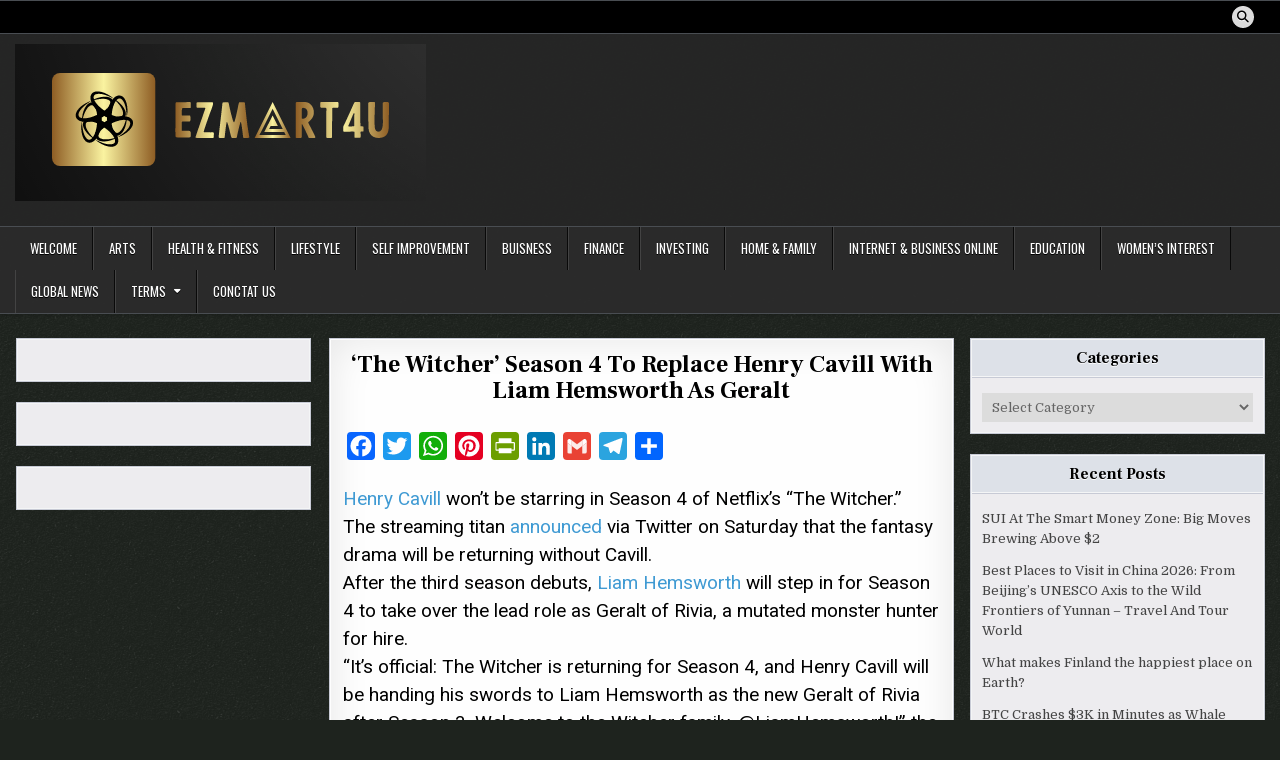

--- FILE ---
content_type: text/html; charset=UTF-8
request_url: https://ezmart4u.com/2022/10/30/the-witcher-season-4-to-replace-henry-cavill-with-liam-hemsworth-as-geralt/
body_size: 20427
content:
<!DOCTYPE html>
<html lang="en-US">
<head>
<meta charset="UTF-8">
<meta name="viewport" content="width=device-width, initial-scale=1.0">
<link rel="profile" href="http://gmpg.org/xfn/11">
<style id="jetpack-boost-critical-css">@media all{.wp_automatic_demo_btn{-moz-box-shadow:inset 0 1px 0 0 #f5978e;-webkit-box-shadow:inset 0 1px 0 0 #f5978e;box-shadow:inset 0 1px 0 0 #f5978e;background-color:#f24537;-webkit-border-top-left-radius:0px;-moz-border-radius-topleft:0px;border-top-left-radius:0;-webkit-border-top-right-radius:0px;-moz-border-radius-topright:0px;border-top-right-radius:0;-webkit-border-bottom-right-radius:0px;-moz-border-radius-bottomright:0px;border-bottom-right-radius:0;-webkit-border-bottom-left-radius:0px;-moz-border-radius-bottomleft:0px;border-bottom-left-radius:0;text-indent:0;border:1px solid #d02718;display:inline-block;color:#fff!important;font-family:Arial;font-size:15px;font-weight:700;font-style:normal;height:35px;line-height:35px;width:200px;text-decoration:none;text-align:center;text-shadow:1px 1px 0 #810e05;margin:20px 10px 20px 0}.wp_automatic_buy_btn{margin:20px 10px 20px 0;-moz-box-shadow:inset 0 1px 0 0 #c1ed9c;-webkit-box-shadow:inset 0 1px 0 0 #c1ed9c;box-shadow:inset 0 1px 0 0 #c1ed9c;background-color:#9dce2c;-webkit-border-top-left-radius:0px;-moz-border-radius-topleft:0px;border-top-left-radius:0;-webkit-border-top-right-radius:0px;-moz-border-radius-topright:0px;border-top-right-radius:0;-webkit-border-bottom-right-radius:0px;-moz-border-radius-bottomright:0px;border-bottom-right-radius:0;-webkit-border-bottom-left-radius:0px;-moz-border-radius-bottomleft:0px;border-bottom-left-radius:0;text-indent:0;border:1px solid #83c41a;display:inline-block;color:#fff!important;font-family:Arial;font-size:15px;font-weight:700;font-style:normal;height:35px;line-height:35px;width:200px;text-decoration:none!important;text-align:center;text-shadow:1px 1px 0 #689324}}@media all{a,article,body,div,em,form,h1,h2,h3,header,html,i,iframe,img,label,li,nav,p,span,strong,u,ul{border:0;font-family:inherit;font-size:100%;font-style:inherit;font-weight:inherit;margin:0;outline:0;padding:0;vertical-align:baseline}html{font-family:sans-serif;font-size:62.5%;overflow-y:scroll;-webkit-text-size-adjust:100%;-ms-text-size-adjust:100%}body{background:#fff;line-height:1}article,header,nav{display:block}ul{list-style:none}a{background-color:transparent}a img{border:0}strong{font-weight:700}em,i{font-style:italic}hr{-webkit-box-sizing:content-box;-moz-box-sizing:content-box;box-sizing:content-box;height:0}button,input,select{color:inherit;font:inherit;margin:0}button{overflow:visible}button,select{text-transform:none}button,input[type=submit]{-webkit-appearance:button}input{line-height:normal}input[type=search]{-webkit-appearance:textfield;-webkit-box-sizing:content-box;-moz-box-sizing:content-box;box-sizing:content-box}input[type=search]::-webkit-search-cancel-button{-webkit-appearance:none}html{-webkit-box-sizing:border-box;-moz-box-sizing:border-box;box-sizing:border-box}*,::after,::before{-webkit-box-sizing:inherit;-moz-box-sizing:inherit;box-sizing:inherit}img{max-width:100%;height:auto}.writemag-clearfix:after,.writemag-clearfix:before{content:" ";display:table}.writemag-clearfix:after{clear:both}.screen-reader-text{border:0;clip:rect(1px,1px,1px,1px);-webkit-clip-path:inset(50%);clip-path:inset(50%);height:1px;width:1px;margin:-1px;overflow:hidden;padding:0;position:absolute!important;word-wrap:normal!important}.writemag-sr-only{border:0;clip:rect(1px,1px,1px,1px);-webkit-clip-path:inset(50%);clip-path:inset(50%);height:1px;width:1px;margin:-1px;overflow:hidden;padding:0;position:absolute!important;word-wrap:normal!important}body{background:#e4e6e9;font:normal normal 13px Domine,Arial,Helvetica,sans-serif;line-height:1.6;margin:0;padding:0}body,button,input{color:#444}select{color:#666}button,input,select{font-family:inherit;font-size:inherit}button,select{max-width:100%}a{color:#666;text-decoration:none}h1{font:normal bold 32px"Frank Ruhl Libre",Arial,sans-serif}h2{font:normal bold 28px"Frank Ruhl Libre",Arial,sans-serif}h3{font:normal bold 24px"Frank Ruhl Libre",Arial,sans-serif}h1,h2,h3{clear:both;line-height:1;margin:.6em 0}h1,h2,h3{color:#111}h1 a,h3 a{font-weight:inherit}p{margin-bottom:.7em}hr{background-color:#fff;border:0;height:1px;margin-bottom:1em;margin-top:1em;border-top:1px solid #e6e6e6;border-bottom:1px solid #f6f6f6;-webkit-box-shadow:0 1px 8px #f2f2f2,0-1px 8px #f2f2f2;-moz-box-shadow:0 1px 8px #f2f2f2,0-1px 8px #f2f2f2;box-shadow:0 1px 8px #f2f2f2,0-1px 8px #f2f2f2}ul{margin:0 0 1.5em 2em}ul{list-style:disc}li>ul{margin-bottom:0;margin-left:1em}img{height:auto;max-width:100%}img{max-width:100%;height:auto}iframe{max-width:100%}button,input,select{font-size:100%;margin:0;vertical-align:baseline}button,input[type=submit]{border:1px solid #6f6f6f;-webkit-border-radius:0;-moz-border-radius:0;border-radius:0;background:#333;color:#fff;-webkit-appearance:button;font:normal normal 13px Oswald,Arial,Helvetica,sans-serif;line-height:1;padding:.7em 1em .7em;text-transform:uppercase}input[type=search]{-webkit-appearance:textfield;box-sizing:content-box}input[type=email],input[type=search]{color:#666;border:1px solid #ddd;-webkit-border-radius:3px;-moz-border-radius:3px;border-radius:3px}input[type=email],input[type=search]{padding:5px}.writemag-site-wrapper:after,.writemag-site-wrapper:before{content:" ";display:table}.writemag-site-wrapper:after{clear:both}.writemag-site-wrapper{margin:0 auto 0;padding:0}.writemag-outer-wrapper:after,.writemag-outer-wrapper:before{content:" ";display:table}.writemag-outer-wrapper:after{clear:both}.writemag-outer-wrapper{position:relative;max-width:1250px;width:100%;margin:0 auto 0;padding:0}.writemag-container:after,.writemag-container:before{content:" ";display:table}.writemag-container:after{clear:both}#writemag-wrapper-outside{margin-top:0;margin-bottom:10px}#writemag-wrapper{position:relative;margin:0 auto 0}.writemag-content-wrapper{position:relative;padding:0;word-wrap:break-word;display:-webkit-box;display:-webkit-flex;display:-moz-box;display:-ms-flexbox;display:flex;-webkit-box-orient:horizontal;-webkit-box-direction:normal;-webkit-flex-direction:row;-moz-box-orient:horizontal;-moz-box-direction:normal;-ms-flex-direction:row;flex-direction:row;-webkit-box-pack:justify;-webkit-justify-content:space-between;-moz-box-pack:justify;-ms-flex-pack:justify;justify-content:space-between;-webkit-box-align:stretch;-webkit-align-items:stretch;-moz-box-align:stretch;-ms-flex-align:stretch;align-items:stretch;-webkit-flex-wrap:wrap;-ms-flex-wrap:wrap;flex-wrap:wrap;-webkit-align-content:stretch;-ms-flex-line-pack:stretch;align-content:stretch}.writemag-main-wrapper{position:relative;width:70%;margin:0;padding:0;float:left;word-wrap:break-word;overflow:hidden;-webkit-box-flex:0;-webkit-flex:0 0 70%;-moz-box-flex:0;-ms-flex:0 0 70%;flex:0 0 70%;max-width:70%;-webkit-box-ordinal-group:1;-webkit-order:0;-moz-box-ordinal-group:1;-ms-flex-order:0;order:0}.writemag-sidebar-one-wrapper{position:relative;width:28%;margin:0;padding:0;float:left;word-wrap:break-word;overflow:hidden;-webkit-box-flex:0;-webkit-flex:0 0 28%;-moz-box-flex:0;-ms-flex:0 0 28%;flex:0 0 28%;max-width:28%;-webkit-box-ordinal-group:2;-webkit-order:1;-moz-box-ordinal-group:2;-ms-flex-order:1;order:1}.writemag-sidebar-two-wrapper{position:relative;width:28%;margin:0;padding:0;float:left;word-wrap:break-word;overflow:hidden;-webkit-box-flex:0;-webkit-flex:0 0 28%;-moz-box-flex:0;-ms-flex:0 0 28%;flex:0 0 28%;max-width:28%;-webkit-box-ordinal-group:3;-webkit-order:2;-moz-box-ordinal-group:3;-ms-flex-order:2;order:2}.writemag-main-wrapper-inside{padding:20px 0 20px 0}.writemag-sidebar-one-wrapper-inside{padding:20px 0 20px 10px}.writemag-sidebar-two-wrapper-inside{padding:20px 0 20px 10px}.writemag-layout-s1-c-s2 .writemag-main-wrapper{width:50%;-webkit-box-flex:0;-webkit-flex:0 0 50%;-moz-box-flex:0;-ms-flex:0 0 50%;flex:0 0 50%;max-width:50%;-webkit-box-ordinal-group:2;-webkit-order:1;-moz-box-ordinal-group:2;-ms-flex-order:1;order:1}.writemag-layout-s1-c-s2 .writemag-sidebar-one-wrapper{width:24.8%;-webkit-box-flex:0;-webkit-flex:0 0 24.8%;-moz-box-flex:0;-ms-flex:0 0 24.8%;flex:0 0 24.8%;max-width:24.8%;-webkit-box-ordinal-group:1;-webkit-order:0;-moz-box-ordinal-group:1;-ms-flex-order:0;order:0}.writemag-layout-s1-c-s2 .writemag-sidebar-two-wrapper{width:24.8%;-webkit-box-flex:0;-webkit-flex:0 0 24.8%;-moz-box-flex:0;-ms-flex:0 0 24.8%;flex:0 0 24.8%;max-width:24.8%;-webkit-box-ordinal-group:3;-webkit-order:2;-moz-box-ordinal-group:3;-ms-flex-order:2;order:2}.writemag-layout-s1-c-s2 .writemag-main-wrapper-inside{padding:20px 0 20px 0}.writemag-layout-s1-c-s2 .writemag-sidebar-one-wrapper-inside{padding:20px 15px 20px 0}.writemag-layout-s1-c-s2 .writemag-sidebar-two-wrapper-inside{padding:20px 0 20px 15px}@media only screen and (max-width:1276px){.writemag-outer-wrapper{width:98%}}@media only screen and (max-width:960px){.writemag-outer-wrapper{width:95%}.writemag-main-wrapper{width:100%;float:none;-webkit-box-flex:0;-webkit-flex:0 0 100%;-moz-box-flex:0;-ms-flex:0 0 100%;flex:0 0 100%;max-width:100%;-webkit-box-ordinal-group:1;-webkit-order:0;-moz-box-ordinal-group:1;-ms-flex-order:0;order:0}.writemag-sidebar-one-wrapper{width:100%;float:none;-webkit-box-flex:0;-webkit-flex:0 0 100%;-moz-box-flex:0;-ms-flex:0 0 100%;flex:0 0 100%;max-width:100%;-webkit-box-ordinal-group:2;-webkit-order:1;-moz-box-ordinal-group:2;-ms-flex-order:1;order:1}.writemag-sidebar-two-wrapper{width:100%;float:none;-webkit-box-flex:0;-webkit-flex:0 0 100%;-moz-box-flex:0;-ms-flex:0 0 100%;flex:0 0 100%;max-width:100%;-webkit-box-ordinal-group:3;-webkit-order:2;-moz-box-ordinal-group:3;-ms-flex-order:2;order:2}.writemag-layout-s1-c-s2 .writemag-main-wrapper{width:100%;float:none;-webkit-box-flex:0;-webkit-flex:0 0 100%;-moz-box-flex:0;-ms-flex:0 0 100%;flex:0 0 100%;max-width:100%;-webkit-box-ordinal-group:1;-webkit-order:0;-moz-box-ordinal-group:1;-ms-flex-order:0;order:0}.writemag-layout-s1-c-s2 .writemag-sidebar-one-wrapper{width:100%;float:none;-webkit-box-flex:0;-webkit-flex:0 0 100%;-moz-box-flex:0;-ms-flex:0 0 100%;flex:0 0 100%;max-width:100%;-webkit-box-ordinal-group:2;-webkit-order:1;-moz-box-ordinal-group:2;-ms-flex-order:1;order:1}.writemag-layout-s1-c-s2 .writemag-sidebar-two-wrapper{width:100%;float:none;-webkit-box-flex:0;-webkit-flex:0 0 100%;-moz-box-flex:0;-ms-flex:0 0 100%;flex:0 0 100%;max-width:100%;-webkit-box-ordinal-group:3;-webkit-order:2;-moz-box-ordinal-group:3;-ms-flex-order:2;order:2}.writemag-main-wrapper-inside{padding:20px 0 20px 0!important}.writemag-sidebar-one-wrapper-inside{padding:20px 0 20px 0!important}.writemag-sidebar-two-wrapper-inside{padding:20px 0 20px 0!important}}.writemag-site-header{clear:both;margin:0 auto 0;padding:0;border-bottom:none!important;position:relative;z-index:50}.writemag-head-content{margin:0 auto;padding:0;position:relative;z-index:98}.writemag-header-inside{background:#262626}.writemag-header-inside-content{padding:10px}.writemag-layout-type-full .writemag-header-inside-content{padding-left:0!important;padding-right:0!important}.writemag-header-inside-container{display:-webkit-box;display:-webkit-flex;display:-moz-box;display:-ms-flexbox;display:flex;-webkit-box-orient:horizontal;-webkit-box-direction:normal;-webkit-flex-direction:row;-moz-box-orient:horizontal;-moz-box-direction:normal;-ms-flex-direction:row;flex-direction:row;-webkit-box-pack:justify;-webkit-justify-content:space-between;-moz-box-pack:justify;-ms-flex-pack:justify;justify-content:space-between;-webkit-box-align:stretch;-webkit-align-items:stretch;-moz-box-align:stretch;-ms-flex-align:stretch;align-items:stretch;-webkit-flex-wrap:wrap;-ms-flex-wrap:wrap;flex-wrap:wrap;-webkit-align-content:stretch;-ms-flex-line-pack:stretch;align-content:stretch}.writemag-logo{float:left;width:40%;-webkit-box-flex:0;-webkit-flex:0 0 40%;-moz-box-flex:0;-ms-flex:0 0 40%;flex:0 0 40%;max-width:40%;-webkit-box-ordinal-group:1;-webkit-order:0;-moz-box-ordinal-group:1;-ms-flex-order:0;order:0;margin:0;text-align:left}.writemag-header-banner{float:left;width:59.4%;-webkit-box-flex:0;-webkit-flex:0 0 59.4%;-moz-box-flex:0;-ms-flex:0 0 59.4%;flex:0 0 59.4%;max-width:59.4%;-webkit-box-ordinal-group:2;-webkit-order:1;-moz-box-ordinal-group:2;-ms-flex-order:1;order:1;margin:0;text-align:right}.writemag-logo-img-link{display:block}.writemag-logo-img{display:block;padding:0;margin:0}@media only screen and (max-width:1112px){.writemag-logo{float:none;width:100%;-webkit-box-flex:0;-webkit-flex:0 0 100%;-moz-box-flex:0;-ms-flex:0 0 100%;flex:0 0 100%;max-width:100%;-webkit-box-ordinal-group:1;-webkit-order:0;-moz-box-ordinal-group:1;-ms-flex-order:0;order:0;text-align:center}.writemag-header-banner{float:none;width:100%;-webkit-box-flex:0;-webkit-flex:0 0 100%;-moz-box-flex:0;-ms-flex:0 0 100%;flex:0 0 100%;max-width:100%;-webkit-box-ordinal-group:2;-webkit-order:1;-moz-box-ordinal-group:2;-ms-flex-order:1;order:1;margin:15px 0 0 0;text-align:center}.writemag-logo-img{margin:0 auto}}.writemag-site-title{font:normal bold 22px"Frank Ruhl Libre",Arial,Helvetica,sans-serif;margin:0 0 15px 0;line-height:1!important;color:#fff;text-transform:none}.writemag-site-title a{color:#fff;text-decoration:none}.writemag-site-description{font:normal normal 13px Domine,Arial,Helvetica,sans-serif;line-height:1!important;color:#fff;margin:0 0 5px 0;text-transform:none}.writemag-custom-logo-active .writemag-custom-logo-info{margin-top:10px}.writemag-primary-menu-container-inside{position:relative}.writemag-nav-primary:before{content:" ";display:table}.writemag-nav-primary:after{clear:both;content:" ";display:table}.writemag-nav-primary{float:none;background:#2b2b2b;border-top:1px solid #4a4e53;border-bottom:1px solid #4a4e53;-webkit-box-shadow:0 2px 2px rgba(0,0,0,.1);-moz-box-shadow:0 2px 2px rgba(0,0,0,.1);box-shadow:0 2px 2px rgba(0,0,0,.1)}.writemag-primary-nav-menu{line-height:1;margin:0;padding:0;width:100%;list-style:none;list-style-type:none}.writemag-primary-nav-menu li{border-width:0;display:inline-block;margin:0;padding-bottom:0;text-align:left;float:left}.writemag-primary-nav-menu a{border:none;color:#fff;text-shadow:0 1px 0#000;display:block;padding:15px;position:relative}.writemag-primary-nav-menu .sub-menu{margin:0;padding:0;left:-9999px;opacity:0;position:absolute;width:190px;z-index:99}.writemag-primary-nav-menu .sub-menu a{border:1px solid #555;border-top:none;letter-spacing:0;padding:16px 15px;position:relative;width:190px}.writemag-primary-nav-menu .sub-menu li:first-child a{border-top:1px solid #555}.writemag-primary-nav-menu a{font:normal normal 13px Oswald,Arial,Helvetica,sans-serif;line-height:1}.writemag-primary-nav-menu>li>a{text-transform:uppercase}.writemag-primary-nav-menu .sub-menu{background:#333}.writemag-primary-nav-menu .sub-menu a{padding:16px 15px}.writemag-primary-responsive-menu-icon{display:none;margin:0;text-align:left;padding:6px 10px;border:none;background:0 0;text-shadow:inherit;font:normal normal 13px Oswald,Arial,Helvetica,sans-serif;line-height:24px;text-transform:uppercase;-webkit-border-radius:0;-moz-border-radius:0;border-radius:0;color:#fff}.writemag-primary-responsive-menu-icon::before{content:"";font-family:"Font Awesome 5 Free";font-size:24px;font-weight:900;text-decoration:none;vertical-align:top;-moz-osx-font-smoothing:grayscale;-webkit-font-smoothing:antialiased;display:inline-block;font-style:normal;font-variant:normal;text-rendering:auto;line-height:1;color:#fff;margin:0 6px 0 0}.writemag-primary-nav-menu>li>a{border-left:1px solid #444}.writemag-primary-nav-menu>li>a{border-right:1px solid #090909}.writemag-primary-nav-menu>li:first-of-type>a{border-left:0 solid #444}.writemag-primary-nav-menu>li:last-of-type>a{border-right:0px solid #090909}@media only screen and (min-width:1113px){.writemag-primary-nav-menu>li.menu-item-has-children>a:after{content:"";font-family:"Font Awesome 5 Free";font-weight:900;text-decoration:none;margin-left:8px;margin-top:1px;vertical-align:top;-moz-osx-font-smoothing:grayscale;-webkit-font-smoothing:antialiased;display:inline-block;font-style:normal;font-variant:normal;text-rendering:auto;font-size:80%;line-height:1}}@media only screen and (max-width:1112px){.writemag-primary-mobile-menu-active #writemag-primary-navigation{margin-left:0;margin-right:0}.writemag-primary-mobile-menu-active .writemag-primary-nav-menu li{float:none}.writemag-primary-mobile-menu-active .writemag-primary-nav-menu{text-align:center}.writemag-primary-mobile-menu-active .writemag-primary-responsive-menu-icon{display:block}.writemag-primary-mobile-menu-active .writemag-primary-nav-menu .sub-menu li:first-child a{border-top:none}}.writemag-secondary-menu-container-inside{position:relative}.writemag-nav-secondary:before{content:" ";display:table}.writemag-nav-secondary:after{clear:both;content:" ";display:table}.writemag-nav-secondary{float:none;background:#000}.writemag-secondary-menu-before-header .writemag-nav-secondary{border-top:1px solid #4a4e53;border-bottom:1px solid #4a4e53}@media only screen and (max-width:1112px){.writemag-secondary-mobile-menu-active #writemag-secondary-navigation{margin-left:0;margin-right:0}}.writemag-post-singular{position:relative;padding:0!important;margin:4px 0 30px 0!important;word-break:normal;word-wrap:break-word;overflow:hidden}.writemag-entry-meta-single{margin:0;text-align:center;color:#666;font:normal normal 12px Oswald,Arial,Helvetica,sans-serif;line-height:1;text-transform:uppercase}.writemag-entry-meta-single a{color:#666}.writemag-entry-meta-single i{vertical-align:top}.writemag-entry-meta-single-top{margin:0 0 12px 0!important;padding:0!important;border-bottom:0 dotted #ddd}.writemag-entry-meta-single-cats{margin:0 10px 0 0;display:inline-block}.writemag-entry-meta-single-date{margin:0 10px 0 0;display:inline-block}.writemag-entry-meta-single-comments{margin:0 10px 0 0;display:inline-block}.writemag-entry-meta-single-comments a{display:inline-block}.entry-header{text-shadow:0 1px 0#fff;margin:0 0 12px 0}.entry-header-inside{padding:0}.entry-title{position:relative;font:normal bold 24px"Frank Ruhl Libre",Arial,Helvetica,sans-serif;color:#000;margin:0 0 12px 0;line-height:1.1;text-align:center;text-transform:none}.entry-title a{color:#000}.entry-content{position:relative;margin:0 0 10px 0;line-height:1.7}.entry-content p{margin-bottom:12px}.entry-content a{text-decoration:underline;color:#409bd4}.writemag-social-icons a{background:#ddd!important;color:#000!important;text-shadow:0 1px 0#fff!important;margin-right:1px;margin-bottom:3px;font-size:12px!important;line-height:12px!important;display:inline-block;padding:5px;width:22px;height:22px;text-align:center;opacity:1;-webkit-border-radius:50%;-moz-border-radius:50%;border-radius:50%;background:#7b7a7a}@media only screen and (max-width:560px){.writemag-social-icons a{font-size:12px!important;line-height:12px!important;padding:3px;width:18px;height:18px}}.writemag-secondary-menu-inactive .writemag-nav-secondary .writemag-social-icons{position:relative;padding:0;margin:5px 10px 2px 10px;text-align:right}@media only screen and (max-width:1112px){.writemag-secondary-menu-inactive .writemag-nav-secondary .writemag-social-icons{margin:5px 8px 2px 8px;text-align:center}}.comment-respond #cancel-comment-reply-link{font-size:14px;font-weight:400;margin-left:1em}.comments-area .comment-reply-title a{color:#000}.writemag-sidebar-widget-area .widget{position:relative;padding:0;margin:4px 0 20px 0;word-break:normal;word-wrap:break-word;overflow:hidden}.writemag-sidebar-widget-area .widget .writemag-widget-header{margin:-10px -10px 15px -10px;padding:0}.writemag-sidebar-widget-area .widget .writemag-widget-title{font:normal bold 16px"Frank Ruhl Libre",Arial,Helvetica,sans-serif;line-height:1;color:#000;text-shadow:0 1px 0#fff;margin:0;padding:0;text-transform:none;text-align:center;overflow:hidden;position:relative;background:#dee2e9;border-bottom:1px solid #c8cbd6}.writemag-sidebar-widget-area .widget .writemag-widget-title .writemag-widget-title-inside{padding:10px 10px;display:block;vertical-align:bottom;overflow:hidden;border-bottom:1px solid #f5f6f7}.writemag-sidebar-widget-area .widget a{color:#444}.writemag-sidebar-widget-area .widget ul{margin:0;padding:0;list-style:none;list-style-type:none}.writemag-sidebar-widget-area .widget li{margin:0;padding:6px 0 6px 0;border-bottom:0 solid #f1f1f1}.writemag-sidebar-widget-area .widget ul>li:first-child{padding-top:0}.writemag-sidebar-widget-area .widget li:last-child{padding-bottom:0;border-bottom:none}.writemag-sidebar-widget-area .widget select{margin:0;padding:5px;width:100%;max-width:100%;border:1px solid #ddd}.writemag-sidebar-widget-area .widget.widget_text a{text-decoration:underline}.writemag-sidebar-widget-area .widget.widget_text.widget_custom_html a{text-decoration:underline!important}.writemag-search-form{position:relative}.writemag-search-form input{-webkit-box-sizing:border-box;-moz-box-sizing:border-box;box-sizing:border-box}input.writemag-search-field{padding:8px 10px;line-height:1;font-size:inherit}input.writemag-search-submit{padding:8px 10px;line-height:1;font-size:inherit}.writemag-search-overlay{height:100%;width:100%;display:none;position:fixed;z-index:100000;top:0;left:0;background-color:#000;background-color:rgba(0,0,0,.9)}.writemag-search-overlay-content{position:relative;top:46%;width:80%;text-align:center;margin-top:30px;margin:auto}.writemag-search-overlay .writemag-search-closebtn{position:absolute;bottom:20px;right:45px;font-size:60px;color:#fff}.writemag-search-overlay button{background:0 0!important;text-shadow:none;border:none;padding:0}.writemag-search-overlay-content input.writemag-search-field{max-width:600px;width:95%;padding:10px;-webkit-border-radius:0;-moz-border-radius:0;border-radius:0}.writemag-search-overlay-content input.writemag-search-submit{display:none}input.writemag-search-field{-webkit-border-radius:0;-moz-border-radius:0;border-radius:0;width:100%;border:1px solid #ddd;height:35px}input.writemag-search-submit{-webkit-border-radius:0;-moz-border-radius:0;border-radius:0;position:absolute;top:0;right:0;height:35px;font-family:"Font Awesome 5 Free"!important;font-size:inherit!important;font-weight:900!important}.writemag-featured-posts-area .widget{position:relative;padding:0;margin:4px 0 20px 0!important;word-break:normal;word-wrap:break-word;overflow:hidden}.writemag-featured-posts-area .widget.widget_text a{text-decoration:underline}.writemag-featured-posts-area .widget.widget_text.widget_custom_html a{text-decoration:none!important}.writemag-scroll-top{background:#000;color:#fff;border:1px solid #555;display:block;width:30px;height:30px;opacity:.6;position:fixed;bottom:20px;right:20px;z-index:200;-webkit-border-radius:0;-moz-border-radius:0;border-radius:0;font-size:14px;line-height:1;padding:7px;text-shadow:none}.writemag-singular-box{padding:0;background:#fff;border:1px solid #c8cbd6;-webkit-box-shadow:0 0 40px rgba(0,0,0,.1) inset;-moz-box-shadow:0 0 40px rgba(0,0,0,.1) inset;box-shadow:0 0 40px rgba(0,0,0,.1) inset}.writemag-singular-box-inside:after,.writemag-singular-box-inside:before{content:" ";display:table}.writemag-singular-box-inside:after{clear:both}.writemag-singular-box-inside{border:1px solid #fff;padding:12px}.writemag-widget-box{padding:0;background:#eeedf0;border:1px solid #c8cbd6;-webkit-box-shadow:0 0 0 1px #f5f6f7 inset;-moz-box-shadow:0 0 0 1px #f5f6f7 inset;box-shadow:0 0 0 1px #f5f6f7 inset}.writemag-widget-box-inside:after,.writemag-widget-box-inside:before{content:" ";display:table}.writemag-widget-box-inside:after{clear:both}.writemag-widget-box-inside{border:1px solid #f5f6f7;padding:10px}}@media all{.addtoany_content{clear:both;margin:16px auto}.addtoany_list{display:inline;line-height:16px}.a2a_kit a:empty{display:none}.addtoany_list a{border:0;box-shadow:none;display:inline-block;font-size:16px;padding:0 4px;vertical-align:middle}}@media all{.far,.fas{-moz-osx-font-smoothing:grayscale;-webkit-font-smoothing:antialiased;display:var(--fa-display,inline-block);font-style:normal;font-variant:normal;line-height:1;text-rendering:auto}.fa-arrow-up:before{content:""}.fa-clock:before{content:""}.fa-comments:before{content:""}.fa-folder-open:before{content:""}.fa-search:before{content:""}@font-face{font-family:"Font Awesome 6 Free";font-style:normal;font-weight:400;font-display:block}.far{font-family:"Font Awesome 6 Free";font-weight:400}@font-face{font-family:"Font Awesome 6 Free";font-style:normal;font-weight:900;font-display:block}.fas{font-family:"Font Awesome 6 Free";font-weight:900}@font-face{font-family:"Font Awesome 5 Free";font-display:block;font-weight:900}@font-face{font-family:"Font Awesome 5 Free";font-display:block;font-weight:400}}@media all{.fa-search:before{content:""}.fa-arrow-up:before{content:""}.fa-folder-open:before{content:""}.fa-comments:before{content:""}}@media all{@charset "UTF-8";#likes-other-gravatars{background-color:#2e4453;border-width:0;box-shadow:0 0 10px #2e4453;box-shadow:0 0 10px rgba(46,68,83,.6);display:none;min-width:130px;padding:10px 10px 12px;position:absolute;z-index:1000}#likes-other-gravatars.wpl-new-layout{background-color:#fff;border:1px solid #dcdcde;border-radius:4px;box-shadow:none;display:none;height:auto;max-height:240px;min-width:220px;overflow:auto;padding:9px 12px 10px;position:absolute;z-index:1000}#likes-other-gravatars *{line-height:normal}#likes-other-gravatars .likes-text{color:#fff;font-size:12px;padding-bottom:8px}#likes-other-gravatars.wpl-new-layout .likes-text{color:#101517;font-size:12px;font-weight:500;padding-bottom:8px}#likes-other-gravatars ul{list-style-type:none;margin:0;padding:0;text-indent:0}#likes-other-gravatars ul.wpl-avatars{display:block;max-height:190px;overflow:auto}.post-likes-widget-placeholder .button{display:none}#jp-relatedposts{clear:both;display:none;margin:1em 0;padding-top:1em;position:relative}.jp-relatedposts:after{clear:both;content:"";display:block}#jp-relatedposts h3.jp-relatedposts-headline{display:inline-block;float:left;font-family:inherit;font-size:9pt;font-weight:700;margin:0 0 1em}#jp-relatedposts h3.jp-relatedposts-headline em:before{border-top:1px solid #dcdcde;border-top:1px solid rgba(0,0,0,.2);content:"";display:block;margin-bottom:1em;min-width:30px;width:100%}#jp-relatedposts h3.jp-relatedposts-headline em{font-style:normal;font-weight:700}#subscribe-email input{width:95%}.screen-reader-text{clip:rect(1px,1px,1px,1px);word-wrap:normal!important;border:0;-webkit-clip-path:inset(50%);clip-path:inset(50%);height:1px;margin:-1px;overflow:hidden;padding:0;position:absolute!important;width:1px}}@media all{@charset "UTF-8";.wp-block-button__link{box-sizing:border-box;display:inline-block;text-align:center;word-break:break-word}:where(.wp-block-button__link){border-radius:9999px;box-shadow:none;padding:calc(.667em + 2px) calc(1.333em + 2px);text-decoration:none}ul{box-sizing:border-box}.entry-content{counter-reset:footnotes}.screen-reader-text{clip:rect(1px,1px,1px,1px);word-wrap:normal!important;border:0;-webkit-clip-path:inset(50%);clip-path:inset(50%);height:1px;margin:-1px;overflow:hidden;padding:0;position:absolute;width:1px}}</style><title>‘The Witcher’ Season 4 To Replace Henry Cavill With Liam Hemsworth As Geralt</title>
<meta name='robots' content='max-image-preview:large' />
<link rel='dns-prefetch' href='//static.addtoany.com' />
<link rel='dns-prefetch' href='//stats.wp.com' />
<link rel='dns-prefetch' href='//fonts.googleapis.com' />
<link rel='dns-prefetch' href='//widgets.wp.com' />
<link rel='dns-prefetch' href='//s0.wp.com' />
<link rel='dns-prefetch' href='//0.gravatar.com' />
<link rel='dns-prefetch' href='//1.gravatar.com' />
<link rel='dns-prefetch' href='//2.gravatar.com' />
<link rel='dns-prefetch' href='//jetpack.wordpress.com' />
<link rel='dns-prefetch' href='//public-api.wordpress.com' />
<link rel='preconnect' href='//i0.wp.com' />
<link rel='preconnect' href='//c0.wp.com' />
<link rel="alternate" type="application/rss+xml" title=" &raquo; Feed" href="https://ezmart4u.com/feed/" />
<link rel="alternate" type="application/rss+xml" title=" &raquo; Comments Feed" href="https://ezmart4u.com/comments/feed/" />
<link rel="alternate" type="application/rss+xml" title=" &raquo; ‘The Witcher’ Season 4 To Replace Henry Cavill With Liam Hemsworth As Geralt Comments Feed" href="https://ezmart4u.com/2022/10/30/the-witcher-season-4-to-replace-henry-cavill-with-liam-hemsworth-as-geralt/feed/" />
<link rel="alternate" title="oEmbed (JSON)" type="application/json+oembed" href="https://ezmart4u.com/wp-json/oembed/1.0/embed?url=https%3A%2F%2Fezmart4u.com%2F2022%2F10%2F30%2Fthe-witcher-season-4-to-replace-henry-cavill-with-liam-hemsworth-as-geralt%2F" />
<link rel="alternate" title="oEmbed (XML)" type="text/xml+oembed" href="https://ezmart4u.com/wp-json/oembed/1.0/embed?url=https%3A%2F%2Fezmart4u.com%2F2022%2F10%2F30%2Fthe-witcher-season-4-to-replace-henry-cavill-with-liam-hemsworth-as-geralt%2F&#038;format=xml" />
<noscript><link rel='stylesheet' id='all-css-0e57c7a40377c6de011a9464c4a45eb6' href='https://ezmart4u.com/wp-content/boost-cache/static/9c1d07c731.min.css' type='text/css' media='all' /></noscript><link data-media="all" onload="this.media=this.dataset.media; delete this.dataset.media; this.removeAttribute( &apos;onload&apos; );" rel='stylesheet' id='all-css-0e57c7a40377c6de011a9464c4a45eb6' href='https://ezmart4u.com/wp-content/boost-cache/static/9c1d07c731.min.css' type='text/css' media="not all" />
<style id='wp-img-auto-sizes-contain-inline-css'>
img:is([sizes=auto i],[sizes^="auto," i]){contain-intrinsic-size:3000px 1500px}
/*# sourceURL=wp-img-auto-sizes-contain-inline-css */
</style>
<style id='wp-emoji-styles-inline-css'>

	img.wp-smiley, img.emoji {
		display: inline !important;
		border: none !important;
		box-shadow: none !important;
		height: 1em !important;
		width: 1em !important;
		margin: 0 0.07em !important;
		vertical-align: -0.1em !important;
		background: none !important;
		padding: 0 !important;
	}
/*# sourceURL=wp-emoji-styles-inline-css */
</style>
<style id='wp-block-library-inline-css'>
:root{--wp-block-synced-color:#7a00df;--wp-block-synced-color--rgb:122,0,223;--wp-bound-block-color:var(--wp-block-synced-color);--wp-editor-canvas-background:#ddd;--wp-admin-theme-color:#007cba;--wp-admin-theme-color--rgb:0,124,186;--wp-admin-theme-color-darker-10:#006ba1;--wp-admin-theme-color-darker-10--rgb:0,107,160.5;--wp-admin-theme-color-darker-20:#005a87;--wp-admin-theme-color-darker-20--rgb:0,90,135;--wp-admin-border-width-focus:2px}@media (min-resolution:192dpi){:root{--wp-admin-border-width-focus:1.5px}}.wp-element-button{cursor:pointer}:root .has-very-light-gray-background-color{background-color:#eee}:root .has-very-dark-gray-background-color{background-color:#313131}:root .has-very-light-gray-color{color:#eee}:root .has-very-dark-gray-color{color:#313131}:root .has-vivid-green-cyan-to-vivid-cyan-blue-gradient-background{background:linear-gradient(135deg,#00d084,#0693e3)}:root .has-purple-crush-gradient-background{background:linear-gradient(135deg,#34e2e4,#4721fb 50%,#ab1dfe)}:root .has-hazy-dawn-gradient-background{background:linear-gradient(135deg,#faaca8,#dad0ec)}:root .has-subdued-olive-gradient-background{background:linear-gradient(135deg,#fafae1,#67a671)}:root .has-atomic-cream-gradient-background{background:linear-gradient(135deg,#fdd79a,#004a59)}:root .has-nightshade-gradient-background{background:linear-gradient(135deg,#330968,#31cdcf)}:root .has-midnight-gradient-background{background:linear-gradient(135deg,#020381,#2874fc)}:root{--wp--preset--font-size--normal:16px;--wp--preset--font-size--huge:42px}.has-regular-font-size{font-size:1em}.has-larger-font-size{font-size:2.625em}.has-normal-font-size{font-size:var(--wp--preset--font-size--normal)}.has-huge-font-size{font-size:var(--wp--preset--font-size--huge)}.has-text-align-center{text-align:center}.has-text-align-left{text-align:left}.has-text-align-right{text-align:right}.has-fit-text{white-space:nowrap!important}#end-resizable-editor-section{display:none}.aligncenter{clear:both}.items-justified-left{justify-content:flex-start}.items-justified-center{justify-content:center}.items-justified-right{justify-content:flex-end}.items-justified-space-between{justify-content:space-between}.screen-reader-text{border:0;clip-path:inset(50%);height:1px;margin:-1px;overflow:hidden;padding:0;position:absolute;width:1px;word-wrap:normal!important}.screen-reader-text:focus{background-color:#ddd;clip-path:none;color:#444;display:block;font-size:1em;height:auto;left:5px;line-height:normal;padding:15px 23px 14px;text-decoration:none;top:5px;width:auto;z-index:100000}html :where(.has-border-color){border-style:solid}html :where([style*=border-top-color]){border-top-style:solid}html :where([style*=border-right-color]){border-right-style:solid}html :where([style*=border-bottom-color]){border-bottom-style:solid}html :where([style*=border-left-color]){border-left-style:solid}html :where([style*=border-width]){border-style:solid}html :where([style*=border-top-width]){border-top-style:solid}html :where([style*=border-right-width]){border-right-style:solid}html :where([style*=border-bottom-width]){border-bottom-style:solid}html :where([style*=border-left-width]){border-left-style:solid}html :where(img[class*=wp-image-]){height:auto;max-width:100%}:where(figure){margin:0 0 1em}html :where(.is-position-sticky){--wp-admin--admin-bar--position-offset:var(--wp-admin--admin-bar--height,0px)}@media screen and (max-width:600px){html :where(.is-position-sticky){--wp-admin--admin-bar--position-offset:0px}}

/*# sourceURL=wp-block-library-inline-css */
</style><style id='global-styles-inline-css'>
:root{--wp--preset--aspect-ratio--square: 1;--wp--preset--aspect-ratio--4-3: 4/3;--wp--preset--aspect-ratio--3-4: 3/4;--wp--preset--aspect-ratio--3-2: 3/2;--wp--preset--aspect-ratio--2-3: 2/3;--wp--preset--aspect-ratio--16-9: 16/9;--wp--preset--aspect-ratio--9-16: 9/16;--wp--preset--color--black: #000000;--wp--preset--color--cyan-bluish-gray: #abb8c3;--wp--preset--color--white: #ffffff;--wp--preset--color--pale-pink: #f78da7;--wp--preset--color--vivid-red: #cf2e2e;--wp--preset--color--luminous-vivid-orange: #ff6900;--wp--preset--color--luminous-vivid-amber: #fcb900;--wp--preset--color--light-green-cyan: #7bdcb5;--wp--preset--color--vivid-green-cyan: #00d084;--wp--preset--color--pale-cyan-blue: #8ed1fc;--wp--preset--color--vivid-cyan-blue: #0693e3;--wp--preset--color--vivid-purple: #9b51e0;--wp--preset--gradient--vivid-cyan-blue-to-vivid-purple: linear-gradient(135deg,rgb(6,147,227) 0%,rgb(155,81,224) 100%);--wp--preset--gradient--light-green-cyan-to-vivid-green-cyan: linear-gradient(135deg,rgb(122,220,180) 0%,rgb(0,208,130) 100%);--wp--preset--gradient--luminous-vivid-amber-to-luminous-vivid-orange: linear-gradient(135deg,rgb(252,185,0) 0%,rgb(255,105,0) 100%);--wp--preset--gradient--luminous-vivid-orange-to-vivid-red: linear-gradient(135deg,rgb(255,105,0) 0%,rgb(207,46,46) 100%);--wp--preset--gradient--very-light-gray-to-cyan-bluish-gray: linear-gradient(135deg,rgb(238,238,238) 0%,rgb(169,184,195) 100%);--wp--preset--gradient--cool-to-warm-spectrum: linear-gradient(135deg,rgb(74,234,220) 0%,rgb(151,120,209) 20%,rgb(207,42,186) 40%,rgb(238,44,130) 60%,rgb(251,105,98) 80%,rgb(254,248,76) 100%);--wp--preset--gradient--blush-light-purple: linear-gradient(135deg,rgb(255,206,236) 0%,rgb(152,150,240) 100%);--wp--preset--gradient--blush-bordeaux: linear-gradient(135deg,rgb(254,205,165) 0%,rgb(254,45,45) 50%,rgb(107,0,62) 100%);--wp--preset--gradient--luminous-dusk: linear-gradient(135deg,rgb(255,203,112) 0%,rgb(199,81,192) 50%,rgb(65,88,208) 100%);--wp--preset--gradient--pale-ocean: linear-gradient(135deg,rgb(255,245,203) 0%,rgb(182,227,212) 50%,rgb(51,167,181) 100%);--wp--preset--gradient--electric-grass: linear-gradient(135deg,rgb(202,248,128) 0%,rgb(113,206,126) 100%);--wp--preset--gradient--midnight: linear-gradient(135deg,rgb(2,3,129) 0%,rgb(40,116,252) 100%);--wp--preset--font-size--small: 13px;--wp--preset--font-size--medium: 20px;--wp--preset--font-size--large: 36px;--wp--preset--font-size--x-large: 42px;--wp--preset--spacing--20: 0.44rem;--wp--preset--spacing--30: 0.67rem;--wp--preset--spacing--40: 1rem;--wp--preset--spacing--50: 1.5rem;--wp--preset--spacing--60: 2.25rem;--wp--preset--spacing--70: 3.38rem;--wp--preset--spacing--80: 5.06rem;--wp--preset--shadow--natural: 6px 6px 9px rgba(0, 0, 0, 0.2);--wp--preset--shadow--deep: 12px 12px 50px rgba(0, 0, 0, 0.4);--wp--preset--shadow--sharp: 6px 6px 0px rgba(0, 0, 0, 0.2);--wp--preset--shadow--outlined: 6px 6px 0px -3px rgb(255, 255, 255), 6px 6px rgb(0, 0, 0);--wp--preset--shadow--crisp: 6px 6px 0px rgb(0, 0, 0);}:where(.is-layout-flex){gap: 0.5em;}:where(.is-layout-grid){gap: 0.5em;}body .is-layout-flex{display: flex;}.is-layout-flex{flex-wrap: wrap;align-items: center;}.is-layout-flex > :is(*, div){margin: 0;}body .is-layout-grid{display: grid;}.is-layout-grid > :is(*, div){margin: 0;}:where(.wp-block-columns.is-layout-flex){gap: 2em;}:where(.wp-block-columns.is-layout-grid){gap: 2em;}:where(.wp-block-post-template.is-layout-flex){gap: 1.25em;}:where(.wp-block-post-template.is-layout-grid){gap: 1.25em;}.has-black-color{color: var(--wp--preset--color--black) !important;}.has-cyan-bluish-gray-color{color: var(--wp--preset--color--cyan-bluish-gray) !important;}.has-white-color{color: var(--wp--preset--color--white) !important;}.has-pale-pink-color{color: var(--wp--preset--color--pale-pink) !important;}.has-vivid-red-color{color: var(--wp--preset--color--vivid-red) !important;}.has-luminous-vivid-orange-color{color: var(--wp--preset--color--luminous-vivid-orange) !important;}.has-luminous-vivid-amber-color{color: var(--wp--preset--color--luminous-vivid-amber) !important;}.has-light-green-cyan-color{color: var(--wp--preset--color--light-green-cyan) !important;}.has-vivid-green-cyan-color{color: var(--wp--preset--color--vivid-green-cyan) !important;}.has-pale-cyan-blue-color{color: var(--wp--preset--color--pale-cyan-blue) !important;}.has-vivid-cyan-blue-color{color: var(--wp--preset--color--vivid-cyan-blue) !important;}.has-vivid-purple-color{color: var(--wp--preset--color--vivid-purple) !important;}.has-black-background-color{background-color: var(--wp--preset--color--black) !important;}.has-cyan-bluish-gray-background-color{background-color: var(--wp--preset--color--cyan-bluish-gray) !important;}.has-white-background-color{background-color: var(--wp--preset--color--white) !important;}.has-pale-pink-background-color{background-color: var(--wp--preset--color--pale-pink) !important;}.has-vivid-red-background-color{background-color: var(--wp--preset--color--vivid-red) !important;}.has-luminous-vivid-orange-background-color{background-color: var(--wp--preset--color--luminous-vivid-orange) !important;}.has-luminous-vivid-amber-background-color{background-color: var(--wp--preset--color--luminous-vivid-amber) !important;}.has-light-green-cyan-background-color{background-color: var(--wp--preset--color--light-green-cyan) !important;}.has-vivid-green-cyan-background-color{background-color: var(--wp--preset--color--vivid-green-cyan) !important;}.has-pale-cyan-blue-background-color{background-color: var(--wp--preset--color--pale-cyan-blue) !important;}.has-vivid-cyan-blue-background-color{background-color: var(--wp--preset--color--vivid-cyan-blue) !important;}.has-vivid-purple-background-color{background-color: var(--wp--preset--color--vivid-purple) !important;}.has-black-border-color{border-color: var(--wp--preset--color--black) !important;}.has-cyan-bluish-gray-border-color{border-color: var(--wp--preset--color--cyan-bluish-gray) !important;}.has-white-border-color{border-color: var(--wp--preset--color--white) !important;}.has-pale-pink-border-color{border-color: var(--wp--preset--color--pale-pink) !important;}.has-vivid-red-border-color{border-color: var(--wp--preset--color--vivid-red) !important;}.has-luminous-vivid-orange-border-color{border-color: var(--wp--preset--color--luminous-vivid-orange) !important;}.has-luminous-vivid-amber-border-color{border-color: var(--wp--preset--color--luminous-vivid-amber) !important;}.has-light-green-cyan-border-color{border-color: var(--wp--preset--color--light-green-cyan) !important;}.has-vivid-green-cyan-border-color{border-color: var(--wp--preset--color--vivid-green-cyan) !important;}.has-pale-cyan-blue-border-color{border-color: var(--wp--preset--color--pale-cyan-blue) !important;}.has-vivid-cyan-blue-border-color{border-color: var(--wp--preset--color--vivid-cyan-blue) !important;}.has-vivid-purple-border-color{border-color: var(--wp--preset--color--vivid-purple) !important;}.has-vivid-cyan-blue-to-vivid-purple-gradient-background{background: var(--wp--preset--gradient--vivid-cyan-blue-to-vivid-purple) !important;}.has-light-green-cyan-to-vivid-green-cyan-gradient-background{background: var(--wp--preset--gradient--light-green-cyan-to-vivid-green-cyan) !important;}.has-luminous-vivid-amber-to-luminous-vivid-orange-gradient-background{background: var(--wp--preset--gradient--luminous-vivid-amber-to-luminous-vivid-orange) !important;}.has-luminous-vivid-orange-to-vivid-red-gradient-background{background: var(--wp--preset--gradient--luminous-vivid-orange-to-vivid-red) !important;}.has-very-light-gray-to-cyan-bluish-gray-gradient-background{background: var(--wp--preset--gradient--very-light-gray-to-cyan-bluish-gray) !important;}.has-cool-to-warm-spectrum-gradient-background{background: var(--wp--preset--gradient--cool-to-warm-spectrum) !important;}.has-blush-light-purple-gradient-background{background: var(--wp--preset--gradient--blush-light-purple) !important;}.has-blush-bordeaux-gradient-background{background: var(--wp--preset--gradient--blush-bordeaux) !important;}.has-luminous-dusk-gradient-background{background: var(--wp--preset--gradient--luminous-dusk) !important;}.has-pale-ocean-gradient-background{background: var(--wp--preset--gradient--pale-ocean) !important;}.has-electric-grass-gradient-background{background: var(--wp--preset--gradient--electric-grass) !important;}.has-midnight-gradient-background{background: var(--wp--preset--gradient--midnight) !important;}.has-small-font-size{font-size: var(--wp--preset--font-size--small) !important;}.has-medium-font-size{font-size: var(--wp--preset--font-size--medium) !important;}.has-large-font-size{font-size: var(--wp--preset--font-size--large) !important;}.has-x-large-font-size{font-size: var(--wp--preset--font-size--x-large) !important;}
/*# sourceURL=global-styles-inline-css */
</style>

<style id='classic-theme-styles-inline-css'>
/*! This file is auto-generated */
.wp-block-button__link{color:#fff;background-color:#32373c;border-radius:9999px;box-shadow:none;text-decoration:none;padding:calc(.667em + 2px) calc(1.333em + 2px);font-size:1.125em}.wp-block-file__button{background:#32373c;color:#fff;text-decoration:none}
/*# sourceURL=/wp-includes/css/classic-themes.min.css */
</style>
<noscript><link rel='stylesheet' id='writemag-webfont-css' href='//fonts.googleapis.com/css?family=Domine:400,700|Oswald:400,700|Patua+One|Frank+Ruhl+Libre:400,700&#038;display=swap' media='all' />
</noscript><link data-media="all" onload="this.media=this.dataset.media; delete this.dataset.media; this.removeAttribute( &apos;onload&apos; );" rel='stylesheet' id='writemag-webfont-css' href='//fonts.googleapis.com/css?family=Domine:400,700|Oswald:400,700|Patua+One|Frank+Ruhl+Libre:400,700&#038;display=swap' media="not all" />




<script data-jetpack-boost="ignore" type="text/javascript" src="https://ezmart4u.com/wp-includes/js/jquery/jquery.min.js?ver=3.7.1" id="jquery-core-js"></script>

<link rel="https://api.w.org/" href="https://ezmart4u.com/wp-json/" /><link rel="alternate" title="JSON" type="application/json" href="https://ezmart4u.com/wp-json/wp/v2/posts/2294" /><link rel="EditURI" type="application/rsd+xml" title="RSD" href="https://ezmart4u.com/xmlrpc.php?rsd" />
<meta name="generator" content="WordPress 6.9" />
<link rel='shortlink' href='https://ezmart4u.com/?p=2294' />
	<link rel="preconnect" href="https://fonts.googleapis.com">
	<link rel="preconnect" href="https://fonts.gstatic.com">
	<link href='https://fonts.googleapis.com/css2?display=swap&family=Roboto' rel='stylesheet'>	<meta name="keywords" content="henry cavill, Liam Hemsworth, The Witcher" />
	<style>img#wpstats{display:none}</style>
		<!-- Analytics by WP Statistics - https://wp-statistics.com -->
<link rel="pingback" href="https://ezmart4u.com/xmlrpc.php">    <style type="text/css">
            .writemag-site-title, .writemag-site-title a, .writemag-site-description {color: #ffffff;}
        </style>
    <style type="text/css" id="custom-background-css">
body.custom-background { background-color: #1e231e; background-image: url("https://ezmart4u.com/wp-content/themes/writemag/assets/images/background.png"); background-position: left top; background-size: auto; background-repeat: repeat; background-attachment: fixed; }
</style>
	<link rel="icon" href="https://i0.wp.com/ezmart4u.com/wp-content/uploads/2022/09/cropped-cropped-ezmart4u-logo.png?fit=32%2C32&#038;ssl=1" sizes="32x32" />
<link rel="icon" href="https://i0.wp.com/ezmart4u.com/wp-content/uploads/2022/09/cropped-cropped-ezmart4u-logo.png?fit=192%2C192&#038;ssl=1" sizes="192x192" />
<link rel="apple-touch-icon" href="https://i0.wp.com/ezmart4u.com/wp-content/uploads/2022/09/cropped-cropped-ezmart4u-logo.png?fit=180%2C180&#038;ssl=1" />
<meta name="msapplication-TileImage" content="https://i0.wp.com/ezmart4u.com/wp-content/uploads/2022/09/cropped-cropped-ezmart4u-logo.png?fit=270%2C270&#038;ssl=1" />
	<style id="egf-frontend-styles" type="text/css">
		p {color: #000000;font-family: 'Roboto', sans-serif;font-size: 19px;font-style: normal;font-weight: 400;line-height: 1.5;text-transform: none;} h1 {font-family: 'Roboto', sans-serif;font-style: normal;font-weight: 400;} h2 {font-family: 'Roboto', sans-serif;font-style: normal;font-weight: 400;} h3 {font-family: 'Roboto', sans-serif;font-size: 24px;font-style: normal;font-weight: 400;} h4 {font-family: 'Roboto', sans-serif;font-style: normal;font-weight: 400;} h5 {font-family: 'Roboto', sans-serif;font-style: normal;font-weight: 400;} h6 {font-family: 'Roboto', sans-serif;font-style: normal;font-weight: 400;} 	</style>
	</head>

<body class="wp-singular post-template-default single single-post postid-2294 single-format-standard custom-background wp-custom-logo wp-theme-writemag writemag-animated writemag-fadein writemag-theme-is-active writemag-custom-logo-active writemag-layout-type-full writemag-layout-s1-c-s2 writemag-header-banner-active writemag-logo-above-title writemag-primary-menu-active writemag-primary-mobile-menu-active writemag-secondary-menu-inactive writemag-secondary-mobile-menu-active writemag-secondary-menu-before-header writemag-secondary-social-icons writemag-table-css-active writemag-nouc-links" id="writemag-site-body" itemscope="itemscope" itemtype="http://schema.org/WebPage">
<a class="skip-link screen-reader-text" href="#writemag-posts-wrapper">Skip to content</a>

<div class="writemag-site-wrapper">


<div class="writemag-container writemag-secondary-menu-container writemag-clearfix">
<div class="writemag-secondary-menu-container-inside writemag-clearfix">
<nav class="writemag-nav-secondary" id="writemag-secondary-navigation" itemscope="itemscope" itemtype="http://schema.org/SiteNavigationElement" role="navigation" aria-label="Secondary Menu">
<div class="writemag-outer-wrapper">


            
<div class='writemag-social-icons'>
                                                                                                                                                                                                                                                                                        <a href="#" class="writemag-social-icon-search" aria-label="Search Button"><i class="fas fa-search" aria-hidden="true" title="Search"></i></a></div>

        <div id="writemag-search-overlay-wrap" class="writemag-search-overlay">
          <div class="writemag-search-overlay-content">
            
<form role="search" method="get" class="writemag-search-form" action="https://ezmart4u.com/">
<label>
    <span class="writemag-sr-only">Search for:</span>
    <input type="search" class="writemag-search-field" placeholder="Search &hellip;" value="" name="s" />
</label>
<input type="submit" class="writemag-search-submit" value="&#xf002;" />
</form>          </div>
          <button class="writemag-search-closebtn" aria-label="Close Search" title="Close Search">&#xD7;</button>
        </div>
    
</div>
</nav>
</div>
</div>


<div class="writemag-site-header writemag-container" id="writemag-header" itemscope="itemscope" itemtype="http://schema.org/WPHeader" role="banner">
<div class="writemag-head-content writemag-clearfix" id="writemag-head-content">

<div class="writemag-header-inside writemag-clearfix">
<div class="writemag-header-inside-content writemag-clearfix">
<div class="writemag-outer-wrapper">
<div class="writemag-header-inside-container">

<div class="writemag-logo">
    <div class="site-branding site-branding-full">
    <div class="writemag-custom-logo-image">
    <a href="https://ezmart4u.com/" rel="home" class="writemag-logo-img-link">
        <img src="https://i0.wp.com/ezmart4u.com/wp-content/uploads/2023/02/cropped-EZMART4U-logo.png?fit=411%2C157&#038;ssl=1" alt="" class="writemag-logo-img"/>
    </a>
    </div>
    <div class="writemag-custom-logo-info">            <p class="writemag-site-title"><a href="https://ezmart4u.com/" rel="home"></a></p>
            <p class="writemag-site-description"></p>    </div>
    </div>
</div>

<div class="writemag-header-banner">
</div>

</div>
</div>
</div>
</div>

</div><!--/#writemag-head-content -->
</div><!--/#writemag-header -->



<div class="writemag-container writemag-primary-menu-container writemag-clearfix">
<div class="writemag-primary-menu-container-inside writemag-clearfix">
<nav class="writemag-nav-primary" id="writemag-primary-navigation" itemscope="itemscope" itemtype="http://schema.org/SiteNavigationElement" role="navigation" aria-label="Primary Menu">
<div class="writemag-outer-wrapper">

<button class="writemag-primary-responsive-menu-icon" aria-controls="writemag-menu-primary-navigation" aria-expanded="false">Menu</button>
<ul id="writemag-menu-primary-navigation" class="writemag-primary-nav-menu writemag-menu-primary writemag-clearfix"><li id="menu-item-12276" class="menu-item menu-item-type-post_type menu-item-object-page menu-item-home menu-item-12276"><a href="https://ezmart4u.com/">Welcome</a></li>
<li id="menu-item-37" class="menu-item menu-item-type-taxonomy menu-item-object-category menu-item-37"><a href="https://ezmart4u.com/category/arts/">Arts</a></li>
<li id="menu-item-41" class="menu-item menu-item-type-taxonomy menu-item-object-category menu-item-41"><a href="https://ezmart4u.com/category/health-fitness/">Health &amp; Fitness</a></li>
<li id="menu-item-45" class="menu-item menu-item-type-taxonomy menu-item-object-category menu-item-45"><a href="https://ezmart4u.com/category/lifestyle/">Lifestyle</a></li>
<li id="menu-item-46" class="menu-item menu-item-type-taxonomy menu-item-object-category menu-item-46"><a href="https://ezmart4u.com/category/self-improvement/">Self Improvement</a></li>
<li id="menu-item-38" class="menu-item menu-item-type-taxonomy menu-item-object-category menu-item-38"><a href="https://ezmart4u.com/category/buisness/">Buisness</a></li>
<li id="menu-item-40" class="menu-item menu-item-type-taxonomy menu-item-object-category menu-item-40"><a href="https://ezmart4u.com/category/finance/">Finance</a></li>
<li id="menu-item-44" class="menu-item menu-item-type-taxonomy menu-item-object-category menu-item-44"><a href="https://ezmart4u.com/category/investing/">Investing</a></li>
<li id="menu-item-42" class="menu-item menu-item-type-taxonomy menu-item-object-category menu-item-42"><a href="https://ezmart4u.com/category/home-family/">Home &amp; Family</a></li>
<li id="menu-item-43" class="menu-item menu-item-type-taxonomy menu-item-object-category menu-item-43"><a href="https://ezmart4u.com/category/internet-business-online/">Internet &amp; Business Online</a></li>
<li id="menu-item-39" class="menu-item menu-item-type-taxonomy menu-item-object-category menu-item-39"><a href="https://ezmart4u.com/category/education/">Education</a></li>
<li id="menu-item-49" class="menu-item menu-item-type-taxonomy menu-item-object-category menu-item-49"><a href="https://ezmart4u.com/category/womens-interest/">Women&#8217;s Interest</a></li>
<li id="menu-item-819" class="menu-item menu-item-type-taxonomy menu-item-object-category current-post-ancestor current-menu-parent current-post-parent menu-item-819"><a href="https://ezmart4u.com/category/global-news/">Global News</a></li>
<li id="menu-item-11397" class="menu-item menu-item-type-taxonomy menu-item-object-category menu-item-has-children menu-item-11397"><a href="https://ezmart4u.com/category/terms/">Terms</a>
<ul class="sub-menu">
	<li id="menu-item-11398" class="menu-item menu-item-type-post_type menu-item-object-page menu-item-11398"><a href="https://ezmart4u.com/privacy-policy-2/">Privacy Policy</a></li>
	<li id="menu-item-11399" class="menu-item menu-item-type-post_type menu-item-object-page menu-item-11399"><a href="https://ezmart4u.com/terms-and-conditions/">Terms and Conditions</a></li>
	<li id="menu-item-11400" class="menu-item menu-item-type-post_type menu-item-object-page menu-item-11400"><a href="https://ezmart4u.com/affiliate-disclosure/">Affiliate Disclosure</a></li>
	<li id="menu-item-11401" class="menu-item menu-item-type-post_type menu-item-object-page menu-item-11401"><a href="https://ezmart4u.com/medical-disclaimer/">Medical Disclaimer</a></li>
	<li id="menu-item-11402" class="menu-item menu-item-type-post_type menu-item-object-page menu-item-11402"><a href="https://ezmart4u.com/anti-spam-policy/">Anti Spam Policy</a></li>
	<li id="menu-item-11403" class="menu-item menu-item-type-post_type menu-item-object-page menu-item-11403"><a href="https://ezmart4u.com/digital-millennium-copyright-act-notice/">Digital Millennium Copyright Act Notice</a></li>
	<li id="menu-item-11404" class="menu-item menu-item-type-post_type menu-item-object-page menu-item-11404"><a href="https://ezmart4u.com/disclaimer/">Disclaimer</a></li>
	<li id="menu-item-11405" class="menu-item menu-item-type-post_type menu-item-object-page menu-item-11405"><a href="https://ezmart4u.com/cookie-policy/">Cookie Policy</a></li>
	<li id="menu-item-11406" class="menu-item menu-item-type-post_type menu-item-object-page menu-item-11406"><a href="https://ezmart4u.com/terms-of-use/">Terms of Use</a></li>
</ul>
</li>
<li id="menu-item-11410" class="menu-item menu-item-type-post_type menu-item-object-page menu-item-11410"><a href="https://ezmart4u.com/conctat-us/">Conctat Us</a></li>
</ul>

</div>
</nav>
</div>
</div>

<div class="writemag-outer-wrapper" id="writemag-wrapper-outside">
<div class="writemag-container writemag-clearfix" id="writemag-wrapper">




<div class="writemag-content-wrapper writemag-clearfix" id="writemag-content-wrapper">
<div class="writemag-main-wrapper writemag-clearfix" id="writemag-main-wrapper" itemscope="itemscope" itemtype="http://schema.org/Blog" role="main">
<div class="theiaStickySidebar">
<div class="writemag-main-wrapper-inside writemag-clearfix">




<div class="writemag-posts-wrapper" id="writemag-posts-wrapper">



<article id="post-2294" class="writemag-post-singular writemag-singular-box post-2294 post type-post status-publish format-standard hentry category-global-news tag-henry-cavill tag-liam-hemsworth tag-the-witcher wpcat-470-id">
<div class="writemag-singular-box-inside">

        <header class="entry-header">
    <div class="entry-header-inside">
        
                    <h1 class="post-title entry-title"><a href="https://ezmart4u.com/2022/10/30/the-witcher-season-4-to-replace-henry-cavill-with-liam-hemsworth-as-geralt/" rel="bookmark">‘The Witcher’ Season 4 To Replace Henry Cavill With Liam Hemsworth As Geralt</a></h1>        
                    </div>
    </header><!-- .entry-header -->
    
    
    <div class="entry-content writemag-clearfix">
        <div class="addtoany_share_save_container addtoany_content addtoany_content_top"><div class="a2a_kit a2a_kit_size_28 addtoany_list" data-a2a-url="https://ezmart4u.com/2022/10/30/the-witcher-season-4-to-replace-henry-cavill-with-liam-hemsworth-as-geralt/" data-a2a-title="‘The Witcher’ Season 4 To Replace Henry Cavill With Liam Hemsworth As Geralt"><a class="a2a_button_facebook" href="https://www.addtoany.com/add_to/facebook?linkurl=https%3A%2F%2Fezmart4u.com%2F2022%2F10%2F30%2Fthe-witcher-season-4-to-replace-henry-cavill-with-liam-hemsworth-as-geralt%2F&amp;linkname=%E2%80%98The%20Witcher%E2%80%99%20Season%204%20To%20Replace%20Henry%20Cavill%20With%20Liam%20Hemsworth%20As%20Geralt" title="Facebook" rel="nofollow noopener" target="_blank"></a><a class="a2a_button_twitter" href="https://www.addtoany.com/add_to/twitter?linkurl=https%3A%2F%2Fezmart4u.com%2F2022%2F10%2F30%2Fthe-witcher-season-4-to-replace-henry-cavill-with-liam-hemsworth-as-geralt%2F&amp;linkname=%E2%80%98The%20Witcher%E2%80%99%20Season%204%20To%20Replace%20Henry%20Cavill%20With%20Liam%20Hemsworth%20As%20Geralt" title="Twitter" rel="nofollow noopener" target="_blank"></a><a class="a2a_button_whatsapp" href="https://www.addtoany.com/add_to/whatsapp?linkurl=https%3A%2F%2Fezmart4u.com%2F2022%2F10%2F30%2Fthe-witcher-season-4-to-replace-henry-cavill-with-liam-hemsworth-as-geralt%2F&amp;linkname=%E2%80%98The%20Witcher%E2%80%99%20Season%204%20To%20Replace%20Henry%20Cavill%20With%20Liam%20Hemsworth%20As%20Geralt" title="WhatsApp" rel="nofollow noopener" target="_blank"></a><a class="a2a_button_pinterest" href="https://www.addtoany.com/add_to/pinterest?linkurl=https%3A%2F%2Fezmart4u.com%2F2022%2F10%2F30%2Fthe-witcher-season-4-to-replace-henry-cavill-with-liam-hemsworth-as-geralt%2F&amp;linkname=%E2%80%98The%20Witcher%E2%80%99%20Season%204%20To%20Replace%20Henry%20Cavill%20With%20Liam%20Hemsworth%20As%20Geralt" title="Pinterest" rel="nofollow noopener" target="_blank"></a><a class="a2a_button_printfriendly" href="https://www.addtoany.com/add_to/printfriendly?linkurl=https%3A%2F%2Fezmart4u.com%2F2022%2F10%2F30%2Fthe-witcher-season-4-to-replace-henry-cavill-with-liam-hemsworth-as-geralt%2F&amp;linkname=%E2%80%98The%20Witcher%E2%80%99%20Season%204%20To%20Replace%20Henry%20Cavill%20With%20Liam%20Hemsworth%20As%20Geralt" title="PrintFriendly" rel="nofollow noopener" target="_blank"></a><a class="a2a_button_linkedin" href="https://www.addtoany.com/add_to/linkedin?linkurl=https%3A%2F%2Fezmart4u.com%2F2022%2F10%2F30%2Fthe-witcher-season-4-to-replace-henry-cavill-with-liam-hemsworth-as-geralt%2F&amp;linkname=%E2%80%98The%20Witcher%E2%80%99%20Season%204%20To%20Replace%20Henry%20Cavill%20With%20Liam%20Hemsworth%20As%20Geralt" title="LinkedIn" rel="nofollow noopener" target="_blank"></a><a class="a2a_button_google_gmail" href="https://www.addtoany.com/add_to/google_gmail?linkurl=https%3A%2F%2Fezmart4u.com%2F2022%2F10%2F30%2Fthe-witcher-season-4-to-replace-henry-cavill-with-liam-hemsworth-as-geralt%2F&amp;linkname=%E2%80%98The%20Witcher%E2%80%99%20Season%204%20To%20Replace%20Henry%20Cavill%20With%20Liam%20Hemsworth%20As%20Geralt" title="Gmail" rel="nofollow noopener" target="_blank"></a><a class="a2a_button_telegram" href="https://www.addtoany.com/add_to/telegram?linkurl=https%3A%2F%2Fezmart4u.com%2F2022%2F10%2F30%2Fthe-witcher-season-4-to-replace-henry-cavill-with-liam-hemsworth-as-geralt%2F&amp;linkname=%E2%80%98The%20Witcher%E2%80%99%20Season%204%20To%20Replace%20Henry%20Cavill%20With%20Liam%20Hemsworth%20As%20Geralt" title="Telegram" rel="nofollow noopener" target="_blank"></a><a class="a2a_dd addtoany_share_save addtoany_share" href="https://www.addtoany.com/share"></a></div></div><p></p>
<div id="">
<div class="primary-cli cli cli-text ">
<p><span style="font-weight: 400;"><a href="https://www.huffpost.com/archive/au/topic/henry-cavill" target="_blank" role="link" class=" js-entry-link cet-internal-link" data-vars-item-name="Henry Cavill" data-vars-item-type="text" data-vars-unit-name="635d8bbee4b04dfacf80aaf3" data-vars-unit-type="buzz_body" data-vars-target-content-id="https://www.huffpost.com/archive/au/topic/henry-cavill" data-vars-target-content-type="feed" data-vars-type="web_internal_link" data-vars-subunit-name="article_body" data-vars-subunit-type="component" data-vars-position-in-subunit="0" rel="noopener">Henry Cavill</a> won’t be starring in Season 4 of Netflix’s “The Witcher.” </span></p>
</div>
<div class="primary-cli cli cli-text ">
<p><span style="font-weight: 400;">The streaming titan <a href="https://twitter.com/witchernetflix/status/1586433840318648321" target="_blank" role="link" class=" js-entry-link cet-external-link" data-vars-item-name="announced" data-vars-item-type="text" data-vars-unit-name="635d8bbee4b04dfacf80aaf3" data-vars-unit-type="buzz_body" data-vars-target-content-id="https://twitter.com/witchernetflix/status/1586433840318648321" data-vars-target-content-type="url" data-vars-type="web_external_link" data-vars-subunit-name="article_body" data-vars-subunit-type="component" data-vars-position-in-subunit="1" rel="noopener">announced</a> via Twitter on Saturday that the fantasy drama will be returning without Cavill. </span></p>
</div>
<div class="primary-cli cli cli-text ">
<p><span style="font-weight: 400;">After the third season debuts, </span><a href="https://www.huffpost.com/entertainment/topic/liam-hemsworth" target="_blank" role="link" class=" js-entry-link cet-internal-link" data-vars-item-name="Liam Hemsworth" data-vars-item-type="text" data-vars-unit-name="635d8bbee4b04dfacf80aaf3" data-vars-unit-type="buzz_body" data-vars-target-content-id="https://www.huffpost.com/entertainment/topic/liam-hemsworth" data-vars-target-content-type="feed" data-vars-type="web_internal_link" data-vars-subunit-name="article_body" data-vars-subunit-type="component" data-vars-position-in-subunit="2" rel="noopener"><span style="font-weight: 400;">Liam Hemsworth</span></a><span style="font-weight: 400;"> will step in for Season 4 to take over the lead role as Geralt of Rivia, a mutated monster hunter for hire.</span></p>
</div>
<div class="primary-cli cli cli-text ">
<p><span style="font-weight: 400;">“It’s official: The Witcher is returning for Season 4, and Henry Cavill will be handing his swords to Liam Hemsworth as the new Geralt of Rivia after Season 3. Welcome to the Witcher family, @LiamHemsworth!” the show’s official page wrote on </span><a href="https://twitter.com/witchernetflix/status/1586433840318648321" role="link" class=" js-entry-link cet-external-link" data-vars-item-name="Twitter. " data-vars-item-type="text" data-vars-unit-name="635d8bbee4b04dfacf80aaf3" data-vars-unit-type="buzz_body" data-vars-target-content-id="https://twitter.com/witchernetflix/status/1586433840318648321" data-vars-target-content-type="url" data-vars-type="web_external_link" data-vars-subunit-name="article_body" data-vars-subunit-type="component" data-vars-position-in-subunit="3"><span style="font-weight: 400;">Twitter. </span></a><span style="font-weight: 400;"> </span></p>
</div>
<div class="primary-cli cli cli-text ">
<p><span style="font-weight: 400;">Cavill also released a <a href="https://www.instagram.com/p/CkTv9FyPnNz/?utm_source=ig_web_copy_link" target="_blank" role="link" class=" js-entry-link cet-external-link" data-vars-item-name="statement" data-vars-item-type="text" data-vars-unit-name="635d8bbee4b04dfacf80aaf3" data-vars-unit-type="buzz_body" data-vars-target-content-id="https://www.instagram.com/p/CkTv9FyPnNz/?utm_source=ig_web_copy_link" data-vars-target-content-type="url" data-vars-type="web_external_link" data-vars-subunit-name="article_body" data-vars-subunit-type="component" data-vars-position-in-subunit="4" rel="noopener">statement</a> on social media, calling Hemsworth “fantastic” while sharing that he is “passing the torch” to the Australian actor. </span></p>
</div>
<div class="primary-cli cli cli-text ">
<p><span style="font-weight: 400;">“My journey as Geralt of Rivia has been filled with both monsters and adventures, and alas, I will be laying down my medallion and my swords for Season 4,” Cavill wrote on Instagram.</span></p>
</div>
<div class="primary-cli cli cli-text ">
<p>He added: “In my stead, the fantastic Mr. Liam Hemsworth will be taking up the mantle of the White Wolf. As with the greatest of literary characters, I pass the torch with reverence for the time spent embodying Geralt and enthusiasm to see Liam’s take on this most fascinating and nuanced of men. Liam, good sir, this character has such a wonderful depth to him, enjoy diving in and seeing what you can find.”</p>
</div>
<div class="primary-cli cli cli-text ">
<p>Hemsworth — who’s best known for his role as Gale Hawthorne in “The Hunger Games” series — followed up with a statement of his own on Instagram, adding that he’s “honored that [Cavill] is handing me the reins.” </p>
</div>
<div class="primary-cli cli cli-text ">
<p>Hemsworth <a href="https://www.instagram.com/p/CkTv8jXyj2l/?utm_source=ig_embed&amp;ig_rid=22a4c494-d505-4d0e-b58c-1d82cb5cde47" target="_blank" role="link" class=" js-entry-link cet-external-link" data-vars-item-name="wrote in the post:" data-vars-item-type="text" data-vars-unit-name="635d8bbee4b04dfacf80aaf3" data-vars-unit-type="buzz_body" data-vars-target-content-id="https://www.instagram.com/p/CkTv8jXyj2l/?utm_source=ig_embed&amp;ig_rid=22a4c494-d505-4d0e-b58c-1d82cb5cde47" data-vars-target-content-type="url" data-vars-type="web_external_link" data-vars-subunit-name="article_body" data-vars-subunit-type="component" data-vars-position-in-subunit="5" rel="noopener">wrote in the post:</a> “As a Witcher fan, I’m over the moon about the opportunity to play Geralt of Rivia. Henry Cavill has been an incredible Geralt, and I’m honoured that he’s handing me the reins and allowing me to take up the White Wolf’s blades for the next chapter of his adventure.”</p>
</div>
<div class="primary-cli cli cli-text ">
<p>He continued: “Henry, I’ve been a fan of yours for years and was inspired by what you brought to this beloved character. I may have some big boots to fill, but I’m truly excited to be stepping into ‘The Witcher’ world.”</p>
</div>
<div class="primary-cli cli cli-text ">
<p>Based on the book series of the same name by Andrzej Sapkowski, “The Witcher” live-action adaptation, which first aired in December 2019, follows Geralt as “he journeys toward his destiny in a turbulent world where people often prove more wicked than beasts,” according to Netflix’s <a href="https://www.netflix.com/title/80189685" role="link" class=" js-entry-link cet-external-link" data-vars-item-name="official website. " data-vars-item-type="text" data-vars-unit-name="635d8bbee4b04dfacf80aaf3" data-vars-unit-type="buzz_body" data-vars-target-content-id="https://www.netflix.com/title/80189685" data-vars-target-content-type="url" data-vars-type="web_external_link" data-vars-subunit-name="article_body" data-vars-subunit-type="component" data-vars-position-in-subunit="6">official website. </a></p>
</div>
<div class="primary-cli cli cli-text ">
<p>Season 3 of “The Witcher” will be <a href="https://variety.com/2022/tv/news/witcher-season-3-release-date-blood-origin-1235381847/" target="_blank" role="link" class=" js-entry-link cet-external-link" data-vars-item-name="released" data-vars-item-type="text" data-vars-unit-name="635d8bbee4b04dfacf80aaf3" data-vars-unit-type="buzz_body" data-vars-target-content-id="https://variety.com/2022/tv/news/witcher-season-3-release-date-blood-origin-1235381847/" data-vars-target-content-type="url" data-vars-type="web_external_link" data-vars-subunit-name="article_body" data-vars-subunit-type="component" data-vars-position-in-subunit="7" rel="noopener">released</a> Summer of 2023, but the streamer has been tight-lipped on specific plot details. </p>
</div>
<div class="primary-cli cli cli-text ">
<p>Although the third season will signal the end of Cavill’s portrayal as the magically enhanced monster-hunter and protagonist, the 39-year-old is set to star in “Enola Holmes 2” alongside Millie Bobby Brown, releasing on Netflix on Nov. 4. </p>
</div>
<div class="primary-cli cli cli-text ">
<p>It was also recently <a href="https://www.huffpost.com/entry/henry-cavill-confirms-hes-back-as-superman_n_6357b24be4b0b7f89f656b57" target="_blank" role="link" class=" js-entry-link cet-internal-link" data-vars-item-name="confirmed" data-vars-item-type="text" data-vars-unit-name="635d8bbee4b04dfacf80aaf3" data-vars-unit-type="buzz_body" data-vars-target-content-id="https://www.huffpost.com/entry/henry-cavill-confirms-hes-back-as-superman_n_6357b24be4b0b7f89f656b57" data-vars-target-content-type="buzz" data-vars-type="web_internal_link" data-vars-subunit-name="article_body" data-vars-subunit-type="component" data-vars-position-in-subunit="8" rel="noopener">confirmed</a> that Cavill will reprise his role as Superman in an upcoming Warner Bros. film, though no writer or director has been attached to the project yet. </p>
</div>
<div class="primary-cli cli cli-text ">
<p>Seasons 1 and 2 of “The Witcher” are streaming on Netflix.</p>
</div>
<aside class="cli cli-related-articles js-cet-subunit"/></div>
<p></p>
<p><a href="https://www.huffpost.com/entry/the-witcher-season-4-replace-henry-cavill-with-liam-hemsworth-geralt_n_635d8bbee4b04dfacf80aaf3">Source link </a></p>
<div class='sharedaddy sd-block sd-like jetpack-likes-widget-wrapper jetpack-likes-widget-unloaded' id='like-post-wrapper-183657460-2294-697f1acd66c27' data-src='https://widgets.wp.com/likes/?ver=15.4#blog_id=183657460&amp;post_id=2294&amp;origin=ezmart4u.com&amp;obj_id=183657460-2294-697f1acd66c27' data-name='like-post-frame-183657460-2294-697f1acd66c27' data-title='Like or Reblog'><h3 class="sd-title">Like this:</h3><div class='likes-widget-placeholder post-likes-widget-placeholder' style='height: 55px;'><span class='button'><span>Like</span></span> <span class="loading">Loading...</span></div><span class='sd-text-color'></span><a class='sd-link-color'></a></div>
<div id='jp-relatedposts' class='jp-relatedposts' >
	<h3 class="jp-relatedposts-headline"><em>Related</em></h3>
</div><div class="addtoany_share_save_container addtoany_content addtoany_content_bottom"><div class="a2a_kit a2a_kit_size_28 addtoany_list" data-a2a-url="https://ezmart4u.com/2022/10/30/the-witcher-season-4-to-replace-henry-cavill-with-liam-hemsworth-as-geralt/" data-a2a-title="‘The Witcher’ Season 4 To Replace Henry Cavill With Liam Hemsworth As Geralt"><a class="a2a_button_facebook" href="https://www.addtoany.com/add_to/facebook?linkurl=https%3A%2F%2Fezmart4u.com%2F2022%2F10%2F30%2Fthe-witcher-season-4-to-replace-henry-cavill-with-liam-hemsworth-as-geralt%2F&amp;linkname=%E2%80%98The%20Witcher%E2%80%99%20Season%204%20To%20Replace%20Henry%20Cavill%20With%20Liam%20Hemsworth%20As%20Geralt" title="Facebook" rel="nofollow noopener" target="_blank"></a><a class="a2a_button_twitter" href="https://www.addtoany.com/add_to/twitter?linkurl=https%3A%2F%2Fezmart4u.com%2F2022%2F10%2F30%2Fthe-witcher-season-4-to-replace-henry-cavill-with-liam-hemsworth-as-geralt%2F&amp;linkname=%E2%80%98The%20Witcher%E2%80%99%20Season%204%20To%20Replace%20Henry%20Cavill%20With%20Liam%20Hemsworth%20As%20Geralt" title="Twitter" rel="nofollow noopener" target="_blank"></a><a class="a2a_button_whatsapp" href="https://www.addtoany.com/add_to/whatsapp?linkurl=https%3A%2F%2Fezmart4u.com%2F2022%2F10%2F30%2Fthe-witcher-season-4-to-replace-henry-cavill-with-liam-hemsworth-as-geralt%2F&amp;linkname=%E2%80%98The%20Witcher%E2%80%99%20Season%204%20To%20Replace%20Henry%20Cavill%20With%20Liam%20Hemsworth%20As%20Geralt" title="WhatsApp" rel="nofollow noopener" target="_blank"></a><a class="a2a_button_pinterest" href="https://www.addtoany.com/add_to/pinterest?linkurl=https%3A%2F%2Fezmart4u.com%2F2022%2F10%2F30%2Fthe-witcher-season-4-to-replace-henry-cavill-with-liam-hemsworth-as-geralt%2F&amp;linkname=%E2%80%98The%20Witcher%E2%80%99%20Season%204%20To%20Replace%20Henry%20Cavill%20With%20Liam%20Hemsworth%20As%20Geralt" title="Pinterest" rel="nofollow noopener" target="_blank"></a><a class="a2a_button_printfriendly" href="https://www.addtoany.com/add_to/printfriendly?linkurl=https%3A%2F%2Fezmart4u.com%2F2022%2F10%2F30%2Fthe-witcher-season-4-to-replace-henry-cavill-with-liam-hemsworth-as-geralt%2F&amp;linkname=%E2%80%98The%20Witcher%E2%80%99%20Season%204%20To%20Replace%20Henry%20Cavill%20With%20Liam%20Hemsworth%20As%20Geralt" title="PrintFriendly" rel="nofollow noopener" target="_blank"></a><a class="a2a_button_linkedin" href="https://www.addtoany.com/add_to/linkedin?linkurl=https%3A%2F%2Fezmart4u.com%2F2022%2F10%2F30%2Fthe-witcher-season-4-to-replace-henry-cavill-with-liam-hemsworth-as-geralt%2F&amp;linkname=%E2%80%98The%20Witcher%E2%80%99%20Season%204%20To%20Replace%20Henry%20Cavill%20With%20Liam%20Hemsworth%20As%20Geralt" title="LinkedIn" rel="nofollow noopener" target="_blank"></a><a class="a2a_button_google_gmail" href="https://www.addtoany.com/add_to/google_gmail?linkurl=https%3A%2F%2Fezmart4u.com%2F2022%2F10%2F30%2Fthe-witcher-season-4-to-replace-henry-cavill-with-liam-hemsworth-as-geralt%2F&amp;linkname=%E2%80%98The%20Witcher%E2%80%99%20Season%204%20To%20Replace%20Henry%20Cavill%20With%20Liam%20Hemsworth%20As%20Geralt" title="Gmail" rel="nofollow noopener" target="_blank"></a><a class="a2a_button_telegram" href="https://www.addtoany.com/add_to/telegram?linkurl=https%3A%2F%2Fezmart4u.com%2F2022%2F10%2F30%2Fthe-witcher-season-4-to-replace-henry-cavill-with-liam-hemsworth-as-geralt%2F&amp;linkname=%E2%80%98The%20Witcher%E2%80%99%20Season%204%20To%20Replace%20Henry%20Cavill%20With%20Liam%20Hemsworth%20As%20Geralt" title="Telegram" rel="nofollow noopener" target="_blank"></a><a class="a2a_dd addtoany_share_save addtoany_share" href="https://www.addtoany.com/share"></a></div></div>    </div><!-- .entry-content -->

    
    <div class="writemag-share-buttons writemag-clearfix"><span class="writemag-share-text">Share: </span><a class="writemag-share-buttons-twitter" href="https://x.com/intent/post?text=%E2%80%98The%20Witcher%E2%80%99%20Season%204%20To%20Replace%20Henry%20Cavill%20With%20Liam%20Hemsworth%20As%20Geralt&#038;url=https%3A%2F%2Fezmart4u.com%2F2022%2F10%2F30%2Fthe-witcher-season-4-to-replace-henry-cavill-with-liam-hemsworth-as-geralt%2F" target="_blank" rel="nofollow" title="Share this on X"><i class="fab fa-x-twitter" aria-hidden="true"></i>X</a><a class="writemag-share-buttons-facebook" href="https://www.facebook.com/sharer.php?u=https%3A%2F%2Fezmart4u.com%2F2022%2F10%2F30%2Fthe-witcher-season-4-to-replace-henry-cavill-with-liam-hemsworth-as-geralt%2F" target="_blank" rel="nofollow" title="Share this on Facebook"><i class="fab fa-facebook-f" aria-hidden="true"></i>Facebook</a><a class="writemag-share-buttons-linkedin" href="https://www.linkedin.com/shareArticle?mini=true&#038;title=%E2%80%98The%20Witcher%E2%80%99%20Season%204%20To%20Replace%20Henry%20Cavill%20With%20Liam%20Hemsworth%20As%20Geralt&#038;url=https%3A%2F%2Fezmart4u.com%2F2022%2F10%2F30%2Fthe-witcher-season-4-to-replace-henry-cavill-with-liam-hemsworth-as-geralt%2F" target="_blank" rel="nofollow" title="Share this on Linkedin"><i class="fab fa-linkedin-in" aria-hidden="true"></i>Linkedin</a></div>
    
    
</div>
</article>


	<nav class="navigation post-navigation" aria-label="Posts">
		<h2 class="screen-reader-text">Post navigation</h2>
		<div class="nav-links"><div class="nav-previous"><a href="https://ezmart4u.com/2022/10/29/biden-says-fetterman-is-my-kind-of-guy-who-just-keeps-getting-better-and-better/" rel="prev">Biden says Fetterman is &#8216;my kind of guy,&#8217; who &#8216;just keeps getting better and better&#8217; &rarr;</a></div><div class="nav-next"><a href="https://ezmart4u.com/2022/10/30/a-first-look-at-the-brutal-murder-of-laurie-stout/" rel="next">&larr; A First Look at the Brutal Murder of Laurie Stout</a></div></div>
	</nav>        <div class="writemag-featured-posts-area writemag-clearfix">
        <div id="custom_html-38" class="widget_text writemag-main-widget widget writemag-widget-box widget_custom_html"><div class="widget_text writemag-widget-box-inside"><div class="textwidget custom-html-widget"> <a href="https://tp.media/click?shmarker=384209&promo_id=5879&source_type=banner&type=click&campaign_id=209&trs=188305" target="_blank"> <img src="https://c209.travelpayouts.com/content?promo_id=5879&shmarker=384209&type=init&trs=188305" width="728" height="90" alt=""> </a> </div></div></div>        </div>
    
<div class="clear"></div>
</div><!--/#writemag-posts-wrapper -->


<div class='writemag-featured-posts-area writemag-featured-posts-area-bottom writemag-clearfix'>

<div id="custom_html-19" class="widget_text writemag-main-widget widget writemag-widget-box widget_custom_html"><div class="widget_text writemag-widget-box-inside"><div class="textwidget custom-html-widget"></div></div></div></div>


</div>
</div>
</div><!-- /#writemag-main-wrapper -->


<div class="writemag-sidebar-one-wrapper writemag-sidebar-widget-area writemag-clearfix" id="writemag-sidebar-one-wrapper" itemscope="itemscope" itemtype="http://schema.org/WPSideBar" role="complementary">
<div class="theiaStickySidebar">
<div class="writemag-sidebar-one-wrapper-inside writemag-clearfix">

<div id="custom_html-57" class="widget_text writemag-side-widget widget writemag-widget-box writemag-widget-box widget_custom_html"><div class="widget_text writemag-widget-box-inside writemag-widget-box-inside"><div class="textwidget custom-html-widget">        <a rel="sponsored"
           href="https://dhgate.sjv.io/c/2480393/2106653/12108" target="_top" id="2106653">
<img src="//a.impactradius-go.com/display-ad/12108-2106653" border="0" alt="" width="300" height="250"/></a></div></div></div><div id="custom_html-45" class="widget_text writemag-side-widget widget writemag-widget-box writemag-widget-box widget_custom_html"><div class="widget_text writemag-widget-box-inside writemag-widget-box-inside"><div class="textwidget custom-html-widget">        <a rel="sponsored"
           href="https://thefitville.pxf.io/c/2480393/1304786/15852" target="_top" id="1304786">
<img src="//a.impactradius-go.com/display-ad/15852-1304786" border="0" alt="" width="720" height="720"/></a><img height="0" width="0" src="https://imp.pxf.io/i/2480393/1304786/15852" style="position:absolute;visibility:hidden;" border="0" /></div></div></div><div id="custom_html-55" class="widget_text writemag-side-widget widget writemag-widget-box writemag-widget-box widget_custom_html"><div class="widget_text writemag-widget-box-inside writemag-widget-box-inside"><div class="textwidget custom-html-widget"><a href="https://invideo.sjv.io/c/2480393/1543761/12258" target="_top" id="1543761"><img src="//a.impactradius-go.com/display-ad/12258-1543761" border="0" alt="" width="300" height="600"/></a><img height="0" width="0" src="https://imp.pxf.io/i/2480393/1543761/12258" style="position:absolute;visibility:hidden;" border="0" /></div></div></div>
</div>
</div>
</div><!-- /#writemag-sidebar-one-wrapper-->

<div class="writemag-sidebar-two-wrapper writemag-sidebar-widget-area writemag-clearfix" id="writemag-sidebar-two-wrapper" itemscope="itemscope" itemtype="http://schema.org/WPSideBar" role="complementary">
<div class="theiaStickySidebar">
<div class="writemag-sidebar-two-wrapper-inside writemag-clearfix">

<div id="categories-3" class="writemag-side-widget widget writemag-widget-box writemag-widget-box widget_categories"><div class="writemag-widget-box-inside writemag-widget-box-inside"><div class="writemag-widget-header"><h2 class="writemag-widget-title"><span class="writemag-widget-title-inside">Categories</span></h2></div><form action="https://ezmart4u.com" method="get"><label class="screen-reader-text" for="cat">Categories</label><select  name='cat' id='cat' class='postform'>
	<option value='-1'>Select Category</option>
	<option class="level-0" value="12">Arts&nbsp;&nbsp;(15)</option>
	<option class="level-0" value="4">Buisness&nbsp;&nbsp;(14)</option>
	<option class="level-0" value="8">Education&nbsp;&nbsp;(460)</option>
	<option class="level-0" value="11">Finance&nbsp;&nbsp;(11)</option>
	<option class="level-0" value="470">Global news&nbsp;&nbsp;(4,514)</option>
	<option class="level-0" value="3">Health &amp; Fitness&nbsp;&nbsp;(34)</option>
	<option class="level-0" value="7">Home &amp; Family&nbsp;&nbsp;(1,131)</option>
	<option class="level-0" value="13">Internet &amp; Business Online&nbsp;&nbsp;(8)</option>
	<option class="level-0" value="10">Investing&nbsp;&nbsp;(1,129)</option>
	<option class="level-0" value="5">Lifestyle&nbsp;&nbsp;(21)</option>
	<option class="level-0" value="6">Self Improvement&nbsp;&nbsp;(21)</option>
	<option class="level-0" value="9">Women&#8217;s Interest&nbsp;&nbsp;(19)</option>
</select>
</form>
</div></div>
		<div id="recent-posts-1" class="writemag-side-widget widget writemag-widget-box writemag-widget-box widget_recent_entries"><div class="writemag-widget-box-inside writemag-widget-box-inside">
		<div class="writemag-widget-header"><h2 class="writemag-widget-title"><span class="writemag-widget-title-inside">Recent Posts</span></h2></div><nav aria-label="Recent Posts">
		<ul>
											<li>
					<a href="https://ezmart4u.com/2026/02/01/sui-at-the-smart-money-zone-big-moves-brewing-above-2/">SUI At The Smart Money Zone: Big Moves Brewing Above $2</a>
									</li>
											<li>
					<a href="https://ezmart4u.com/2026/01/31/best-places-to-visit-in-china-2026-from-beijings-unesco-axis-to-the-wild-frontiers-of-yunnan-travel-and-tour-world/">Best Places to Visit in China 2026: From Beijing’s UNESCO Axis to the Wild Frontiers of Yunnan &#8211; Travel And Tour World</a>
									</li>
											<li>
					<a href="https://ezmart4u.com/2026/01/31/what-makes-finland-the-happiest-place-on-earth/">What makes Finland the happiest place on Earth?</a>
									</li>
											<li>
					<a href="https://ezmart4u.com/2026/01/31/btc-crashes-3k-in-minutes-as-whale-reportedly-wrecked-for-1-billion/">BTC Crashes $3K in Minutes as Whale Reportedly Wrecked for $1 Billion</a>
									</li>
											<li>
					<a href="https://ezmart4u.com/2026/01/31/active-solana-addresses-spike-more-merchants-take-bitcoin/">Active Solana Addresses Spike, More Merchants Take Bitcoin</a>
									</li>
					</ul>

		</nav></div></div><div id="blog_subscription-2" class="writemag-side-widget widget writemag-widget-box writemag-widget-box widget_blog_subscription jetpack_subscription_widget"><div class="writemag-widget-box-inside writemag-widget-box-inside"><div class="writemag-widget-header"><h2 class="writemag-widget-title"><span class="writemag-widget-title-inside"></span></h2></div>
			<div class="wp-block-jetpack-subscriptions__container">
			<form action="#" method="post" accept-charset="utf-8" id="subscribe-blog-blog_subscription-2"
				data-blog="183657460"
				data-post_access_level="everybody" >
									<div id="subscribe-text"><p>Enter your email address to subscribe and receive notifications of new posts by email.</p>
</div>
										<p id="subscribe-email">
						<label id="jetpack-subscribe-label"
							class="screen-reader-text"
							for="subscribe-field-blog_subscription-2">
							Email Address						</label>
						<input type="email" name="email" autocomplete="email" required="required"
																					value=""
							id="subscribe-field-blog_subscription-2"
							placeholder="Email Address"
						/>
					</p>

					<p id="subscribe-submit"
											>
						<input type="hidden" name="action" value="subscribe"/>
						<input type="hidden" name="source" value="https://ezmart4u.com/2022/10/30/the-witcher-season-4-to-replace-henry-cavill-with-liam-hemsworth-as-geralt/"/>
						<input type="hidden" name="sub-type" value="widget"/>
						<input type="hidden" name="redirect_fragment" value="subscribe-blog-blog_subscription-2"/>
						<input type="hidden" id="_wpnonce" name="_wpnonce" value="b55fc275dc" /><input type="hidden" name="_wp_http_referer" value="/2022/10/30/the-witcher-season-4-to-replace-henry-cavill-with-liam-hemsworth-as-geralt/" />						<button type="submit"
															class="wp-block-button__link"
																					name="jetpack_subscriptions_widget"
						>
							Subscribe						</button>
					</p>
							</form>
						</div>
			
</div></div><div id="custom_html-56" class="widget_text writemag-side-widget widget writemag-widget-box writemag-widget-box widget_custom_html"><div class="widget_text writemag-widget-box-inside writemag-widget-box-inside"><div class="textwidget custom-html-widget"><a href="https://nexcess.pxf.io/c/2480393/998944/12206" target="_top" id="998944"><img src="//a.impactradius-go.com/display-ad/12206-998944" border="0" alt="" width="300" height="250"/></a></div></div></div><div id="custom_html-8" class="widget_text writemag-side-widget widget writemag-widget-box writemag-widget-box widget_custom_html"><div class="widget_text writemag-widget-box-inside writemag-widget-box-inside"><div class="textwidget custom-html-widget">        <a rel="sponsored"
           href="https://imp.i326929.net/c/2480393/2132176/11703" target="_top" id="2132176">
<img src="//a.impactradius-go.com/display-ad/11703-2132176" border="0" alt="" width="300" height="250"/></a><img height="0" width="0" src="https://imp.pxf.io/i/2480393/2132176/11703" style="position:absolute;visibility:hidden;" border="0" /></div></div></div><div id="custom_html-10" class="widget_text writemag-side-widget widget writemag-widget-box writemag-widget-box widget_custom_html"><div class="widget_text writemag-widget-box-inside writemag-widget-box-inside"><div class="textwidget custom-html-widget">        <a rel="sponsored"
           href="https://sentrypc.7eer.net/c/2480393/398449/3022" target="_top" id="398449">
<img src="//a.impactradius-go.com/display-ad/3022-398449" border="0" alt="www.sentrypc.com" width="300" height="600"/></a><img height="0" width="0" src="https://sentrypc.7eer.net/i/2480393/398449/3022" style="position:absolute;visibility:hidden;" border="0" /></div></div></div>
</div>
</div>
</div><!-- /#writemag-sidebar-two-wrapper-->

</div><!--/#writemag-content-wrapper -->




</div><!--/#writemag-wrapper -->
</div><!--/#writemag-wrapper-outside -->



<div class='writemag-clearfix' id='writemag-footer-blocks' itemscope='itemscope' itemtype='http://schema.org/WPFooter' role='contentinfo'>
<div class='writemag-container writemag-clearfix'>
<div class="writemag-outer-wrapper">



<div class='writemag-clearfix'>
<div class='writemag-bottom-footer-block'>
</div>
</div>

</div>
</div>
</div><!--/#writemag-footer-blocks-->

<div class='writemag-clearfix' id='writemag-footer'>
<div class='writemag-foot-wrap writemag-container'>
<div class="writemag-outer-wrapper">

  <p class='writemag-copyright'>Copyright &copy; 2026 </p>
<p class='writemag-credit'><a href="https://themesdna.com/">Design by ThemesDNA.com</a></p>

</div>
</div>
</div><!--/#writemag-footer -->



</div>

<button class="writemag-scroll-top" title="Scroll to Top"><i class="fas fa-arrow-up" aria-hidden="true"></i><span class="writemag-sr-only">Scroll to Top</span></button>

		
		









<script data-jetpack-boost="ignore" id="wp-emoji-settings" type="application/json">
{"baseUrl":"https://s.w.org/images/core/emoji/17.0.2/72x72/","ext":".png","svgUrl":"https://s.w.org/images/core/emoji/17.0.2/svg/","svgExt":".svg","source":{"concatemoji":"https://ezmart4u.com/wp-includes/js/wp-emoji-release.min.js?ver=6.9"}}
</script>

	<iframe src='https://widgets.wp.com/likes/master.html?ver=20260201#ver=20260201' scrolling='no' id='likes-master' name='likes-master' style='display:none;'></iframe>
	<div id='likes-other-gravatars' role="dialog" aria-hidden="true" tabindex="-1"><div class="likes-text"><span>%d</span></div><ul class="wpl-avatars sd-like-gravatars"></ul></div>
	<script type="text/javascript" id="jetpack_related-posts-js-extra">
/* <![CDATA[ */
var related_posts_js_options = {"post_heading":"h4"};
//# sourceURL=jetpack_related-posts-js-extra
/* ]]> */
</script><script type='text/javascript' src='https://ezmart4u.com/wp-content/plugins/jetpack/_inc/build/related-posts/related-posts.min.js?m=1767824467'></script><script type="text/javascript" id="addtoany-core-js-before">
/* <![CDATA[ */
window.a2a_config=window.a2a_config||{};a2a_config.callbacks=[];a2a_config.overlays=[];a2a_config.templates={};

//# sourceURL=addtoany-core-js-before
/* ]]> */
</script><script type="text/javascript" defer src="https://static.addtoany.com/menu/page.js" id="addtoany-core-js"></script><script type='text/javascript' src='https://ezmart4u.com/wp-content/boost-cache/static/165f044e8a.min.js'></script><script data-noptimize="1" data-cfasync="false" data-wpfc-render="false">
  (function () {
      var script = document.createElement("script");
      script.async = 1;
      script.src = 'https://emrldco.com/MTg4MzA1.js?t=188305';
      document.head.appendChild(script);
  })();
</script><script async src="//platform.twitter.com/widgets.js" charset="utf-8"></script><script>
  !function(f,b,e,v,n,t,s){if(f.fbq)return;n=f.fbq=function(){n.callMethod?
      n.callMethod.apply(n,arguments):n.queue.push(arguments)};if(!f._fbq)f._fbq=n;
      n.push=n;n.loaded=!0;n.version='2.0';n.queue=[];t=b.createElement(e);t.async=!0;
      t.src=v;s=b.getElementsByTagName(e)[0];
      s.parentNode.insertBefore(t,s)}(window,document,'script','https://connect.facebook.net/en_US/fbevents.js');
  fbq('init', '1621685564716533');
  fbq('track', "PageView");
  var _fbPartnerID = null;
  if (_fbPartnerID !== null) {
    fbq('init', _fbPartnerID + '');
    fbq('track', "PageView");
  }
  (function () {
    'use strict';
    document.addEventListener('DOMContentLoaded', function () {
      document.body.addEventListener('click', function(event) {
        fbq('track', "Click");
      });
    });
  })();
</script><script async defer src="https://platform.instagram.com/en_US/embeds.js"></script><script type="text/javascript">
/* <![CDATA[ */

( ( dropdownId ) => {
	const dropdown = document.getElementById( dropdownId );
	function onSelectChange() {
		setTimeout( () => {
			if ( 'escape' === dropdown.dataset.lastkey ) {
				return;
			}
			if ( dropdown.value && parseInt( dropdown.value ) > 0 && dropdown instanceof HTMLSelectElement ) {
				dropdown.parentElement.submit();
			}
		}, 250 );
	}
	function onKeyUp( event ) {
		if ( 'Escape' === event.key ) {
			dropdown.dataset.lastkey = 'escape';
		} else {
			delete dropdown.dataset.lastkey;
		}
	}
	function onClick() {
		delete dropdown.dataset.lastkey;
	}
	dropdown.addEventListener( 'keyup', onKeyUp );
	dropdown.addEventListener( 'click', onClick );
	dropdown.addEventListener( 'change', onSelectChange );
})( "cat" );

//# sourceURL=WP_Widget_Categories%3A%3Awidget
/* ]]> */
</script><script type="speculationrules">
{"prefetch":[{"source":"document","where":{"and":[{"href_matches":"/*"},{"not":{"href_matches":["/wp-*.php","/wp-admin/*","/wp-content/uploads/*","/wp-content/*","/wp-content/plugins/*","/wp-content/themes/writemag/*","/*\\?(.+)"]}},{"not":{"selector_matches":"a[rel~=\"nofollow\"]"}},{"not":{"selector_matches":".no-prefetch, .no-prefetch a"}}]},"eagerness":"conservative"}]}
</script><script type="text/javascript" src="https://www.travelpayouts.com/money_script/money_script.js?marker=384209" data-no-minify="1"></script><script>window.addEventListener( 'load', function() {
				document.querySelectorAll( 'link' ).forEach( function( e ) {'not all' === e.media && e.dataset.media && ( e.media = e.dataset.media, delete e.dataset.media );} );
				var e = document.getElementById( 'jetpack-boost-critical-css' );
				e && ( e.media = 'not all' );
			} );</script><script type="text/javascript" id="ta_main_js-js-extra">
/* <![CDATA[ */
var thirsty_global_vars = {"home_url":"//ezmart4u.com","ajax_url":"https://ezmart4u.com/wp-admin/admin-ajax.php","link_fixer_enabled":"yes","link_prefix":"recommends","link_prefixes":["recommends"],"post_id":"2294","enable_record_stats":"yes","enable_js_redirect":"yes","disable_thirstylink_class":""};
//# sourceURL=ta_main_js-js-extra
/* ]]> */
</script><script type='text/javascript' src='https://ezmart4u.com/wp-content/plugins/thirstyaffiliates/js/app/ta.min.js?m=1768947675'></script><script type="text/javascript" src="https://ezmart4u.com/wp-content/themes/writemag/assets/js/ResizeSensor.min.js" id="ResizeSensor-js"></script><script type="text/javascript" id="writemag-customjs-js-extra">
/* <![CDATA[ */
var writemag_ajax_object = {"ajaxurl":"https://ezmart4u.com/wp-admin/admin-ajax.php","primary_menu_active":"1","secondary_menu_active":"","sticky_sidebar_active":"1","fitvids_active":"1","backtotop_active":"1"};
//# sourceURL=writemag-customjs-js-extra
/* ]]> */
</script><script type='text/javascript' src='https://ezmart4u.com/wp-content/boost-cache/static/116386cdcf.min.js'></script><script type="text/javascript" id="jetpack-stats-js-before">
/* <![CDATA[ */
_stq = window._stq || [];
_stq.push([ "view", {"v":"ext","blog":"183657460","post":"2294","tz":"0","srv":"ezmart4u.com","j":"1:15.4"} ]);
_stq.push([ "clickTrackerInit", "183657460", "2294" ]);
//# sourceURL=jetpack-stats-js-before
/* ]]> */
</script><script type="text/javascript" src="https://stats.wp.com/e-202605.js" id="jetpack-stats-js" defer="defer" data-wp-strategy="defer"></script><script type="text/javascript" src="https://ezmart4u.com/wp-content/plugins/travelpayouts/assets/runtime.1e8f829fdbde2a20df6e.js?ver=1.2.1" id="travelpayouts-assets-runtime-runtime.1e8f829fdbde2a20df6e.js-js"></script><script type="text/javascript" id="travelpayouts-assets-runtime-runtime.1e8f829fdbde2a20df6e.js-js-after">
/* <![CDATA[ */
var travelpayoutsAjaxEndpoint = 'https://ezmart4u.com/wp-admin/admin-ajax.php';
var travelpayoutsUseFilterRef = true;
var travelpayoutsOnTableLoadEvent = function (){ return true; };
var travelpayoutsOnTableBtnClickEvent = function (){ return true; };
var travelpayouts_plugin_publicPath = 'https://ezmart4u.com/wp-content/plugins/travelpayouts/assets/';
//# sourceURL=travelpayouts-assets-runtime-runtime.1e8f829fdbde2a20df6e.js-js-after
/* ]]> */
</script><script type='text/javascript' src='https://ezmart4u.com/wp-content/plugins/travelpayouts/assets/loader.07933cdc8436a04f7423.js?m=1760981762'></script><script type="module">
/* <![CDATA[ */
/*! This file is auto-generated */
const a=JSON.parse(document.getElementById("wp-emoji-settings").textContent),o=(window._wpemojiSettings=a,"wpEmojiSettingsSupports"),s=["flag","emoji"];function i(e){try{var t={supportTests:e,timestamp:(new Date).valueOf()};sessionStorage.setItem(o,JSON.stringify(t))}catch(e){}}function c(e,t,n){e.clearRect(0,0,e.canvas.width,e.canvas.height),e.fillText(t,0,0);t=new Uint32Array(e.getImageData(0,0,e.canvas.width,e.canvas.height).data);e.clearRect(0,0,e.canvas.width,e.canvas.height),e.fillText(n,0,0);const a=new Uint32Array(e.getImageData(0,0,e.canvas.width,e.canvas.height).data);return t.every((e,t)=>e===a[t])}function p(e,t){e.clearRect(0,0,e.canvas.width,e.canvas.height),e.fillText(t,0,0);var n=e.getImageData(16,16,1,1);for(let e=0;e<n.data.length;e++)if(0!==n.data[e])return!1;return!0}function u(e,t,n,a){switch(t){case"flag":return n(e,"\ud83c\udff3\ufe0f\u200d\u26a7\ufe0f","\ud83c\udff3\ufe0f\u200b\u26a7\ufe0f")?!1:!n(e,"\ud83c\udde8\ud83c\uddf6","\ud83c\udde8\u200b\ud83c\uddf6")&&!n(e,"\ud83c\udff4\udb40\udc67\udb40\udc62\udb40\udc65\udb40\udc6e\udb40\udc67\udb40\udc7f","\ud83c\udff4\u200b\udb40\udc67\u200b\udb40\udc62\u200b\udb40\udc65\u200b\udb40\udc6e\u200b\udb40\udc67\u200b\udb40\udc7f");case"emoji":return!a(e,"\ud83e\u1fac8")}return!1}function f(e,t,n,a){let r;const o=(r="undefined"!=typeof WorkerGlobalScope&&self instanceof WorkerGlobalScope?new OffscreenCanvas(300,150):document.createElement("canvas")).getContext("2d",{willReadFrequently:!0}),s=(o.textBaseline="top",o.font="600 32px Arial",{});return e.forEach(e=>{s[e]=t(o,e,n,a)}),s}function r(e){var t=document.createElement("script");t.src=e,t.defer=!0,document.head.appendChild(t)}a.supports={everything:!0,everythingExceptFlag:!0},new Promise(t=>{let n=function(){try{var e=JSON.parse(sessionStorage.getItem(o));if("object"==typeof e&&"number"==typeof e.timestamp&&(new Date).valueOf()<e.timestamp+604800&&"object"==typeof e.supportTests)return e.supportTests}catch(e){}return null}();if(!n){if("undefined"!=typeof Worker&&"undefined"!=typeof OffscreenCanvas&&"undefined"!=typeof URL&&URL.createObjectURL&&"undefined"!=typeof Blob)try{var e="postMessage("+f.toString()+"("+[JSON.stringify(s),u.toString(),c.toString(),p.toString()].join(",")+"));",a=new Blob([e],{type:"text/javascript"});const r=new Worker(URL.createObjectURL(a),{name:"wpTestEmojiSupports"});return void(r.onmessage=e=>{i(n=e.data),r.terminate(),t(n)})}catch(e){}i(n=f(s,u,c,p))}t(n)}).then(e=>{for(const n in e)a.supports[n]=e[n],a.supports.everything=a.supports.everything&&a.supports[n],"flag"!==n&&(a.supports.everythingExceptFlag=a.supports.everythingExceptFlag&&a.supports[n]);var t;a.supports.everythingExceptFlag=a.supports.everythingExceptFlag&&!a.supports.flag,a.supports.everything||((t=a.source||{}).concatemoji?r(t.concatemoji):t.wpemoji&&t.twemoji&&(r(t.twemoji),r(t.wpemoji)))});
//# sourceURL=https://ezmart4u.com/wp-includes/js/wp-emoji-loader.min.js
/* ]]> */
</script><script type="text/javascript" data-optimized="1" data-wp-rocket-ignore="1">
/*<![CDATA[*/
var travelpayouts_loadable_chunks = ["public-scripts"];
/*]]>*/
</script></body>
</html>

--- FILE ---
content_type: text/css
request_url: https://ezmart4u.com/wp-content/boost-cache/static/9c1d07c731.min.css
body_size: 40721
content:
.jp-related-posts-i2{margin-top:1.5rem}.jp-related-posts-i2__list{--hgap:1rem;display:flex;flex-wrap:wrap;column-gap:var(--hgap);row-gap:2rem;margin:0;padding:0;list-style-type:none}.jp-related-posts-i2__post{display:flex;flex-direction:column;flex-basis:calc(( 100% - var(--hgap) ) / 2)}.jp-related-posts-i2__post:nth-last-child(n+3):first-child,.jp-related-posts-i2__post:nth-last-child(n+3):first-child~*{flex-basis:calc(( 100% - var(--hgap) * 2 ) / 3)}.jp-related-posts-i2__post:nth-last-child(4):first-child,.jp-related-posts-i2__post:nth-last-child(4):first-child~*{flex-basis:calc(( 100% - var(--hgap) ) / 2)}.jp-related-posts-i2__post-link{display:flex;flex-direction:column;row-gap:.5rem;width:100%;margin-bottom:1rem;line-height:1.2}.jp-related-posts-i2__post-link:focus-visible{outline-offset:2px}.jp-related-posts-i2__post-img{order:-1;max-width:100%}.jp-related-posts-i2__post-defs{margin:0;list-style-type:unset}.jp-related-posts-i2__post-defs dt{position:absolute;width:1px;height:1px;overflow:hidden;clip:rect(1px,1px,1px,1px);white-space:nowrap}.jp-related-posts-i2__post-defs dd{margin:0}.jp-relatedposts-i2[data-layout="list"] .jp-related-posts-i2__list{display:block}.jp-relatedposts-i2[data-layout="list"] .jp-related-posts-i2__post{margin-bottom:2rem}@media only screen and (max-width:640px){.jp-related-posts-i2__list{display:block}.jp-related-posts-i2__post{margin-bottom:2rem}}#jp-relatedposts{display:none;padding-top:1em;margin:1em 0;position:relative;clear:both}.jp-relatedposts::after{content:"";display:block;clear:both}#jp-relatedposts h3.jp-relatedposts-headline{margin:0 0 1em 0;display:inline-block;float:left;font-size:9pt;font-weight:700;font-family:inherit}#jp-relatedposts h3.jp-relatedposts-headline em::before{content:"";display:block;width:100%;min-width:30px;border-top:1px solid rgb(0 0 0 / .2);margin-bottom:1em}#jp-relatedposts h3.jp-relatedposts-headline em{font-style:normal;font-weight:700}#jp-relatedposts .jp-relatedposts-items{clear:left}#jp-relatedposts .jp-relatedposts-items-visual{margin-right:-20px}#jp-relatedposts .jp-relatedposts-items .jp-relatedposts-post{float:left;width:33%;margin:0 0 1em;box-sizing:border-box}#jp-relatedposts .jp-relatedposts-items-visual .jp-relatedposts-post{padding-right:20px;filter:alpha(opacity=80);-moz-opacity:.8;opacity:.8}#jp-relatedposts .jp-relatedposts-items .jp-relatedposts-post:nth-child(3n+4),#jp-relatedposts .jp-relatedposts-items-visual .jp-relatedposts-post:nth-child(3n+4){clear:both}#jp-relatedposts .jp-relatedposts-items .jp-relatedposts-post:hover .jp-relatedposts-post-title a{text-decoration:underline}#jp-relatedposts .jp-relatedposts-items .jp-relatedposts-post:hover{filter:alpha(opacity=100);-moz-opacity:1;opacity:1}#jp-relatedposts .jp-relatedposts-items-visual h4.jp-relatedposts-post-title,#jp-relatedposts .jp-relatedposts-items p,#jp-relatedposts .jp-relatedposts-items time{font-size:14px;line-height:20px;margin:0}#jp-relatedposts .jp-relatedposts-items-visual .jp-relatedposts-post-nothumbs{position:relative}#jp-relatedposts .jp-relatedposts-items-visual .jp-relatedposts-post-nothumbs a.jp-relatedposts-post-aoverlay{position:absolute;top:0;bottom:0;left:0;right:0;display:block;border-bottom:0}#jp-relatedposts .jp-relatedposts-items p,#jp-relatedposts .jp-relatedposts-items time{margin-bottom:0}#jp-relatedposts .jp-relatedposts-items-visual h4.jp-relatedposts-post-title{text-transform:none;margin:0;font-family:inherit;display:block;max-width:100%}#jp-relatedposts .jp-relatedposts-items .jp-relatedposts-post .jp-relatedposts-post-title a{font-size:inherit;font-weight:400;text-decoration:none;filter:alpha(opacity=100);-moz-opacity:1;opacity:1}#jp-relatedposts .jp-relatedposts-items .jp-relatedposts-post .jp-relatedposts-post-title a:hover{text-decoration:underline}#jp-relatedposts .jp-relatedposts-items .jp-relatedposts-post img.jp-relatedposts-post-img,#jp-relatedposts .jp-relatedposts-items .jp-relatedposts-post span{display:block;max-width:90%;overflow:hidden;text-overflow:ellipsis}#jp-relatedposts .jp-relatedposts-items-visual .jp-relatedposts-post img.jp-relatedposts-post-img,#jp-relatedposts .jp-relatedposts-items-visual .jp-relatedposts-post span{height:auto;max-width:100%}#jp-relatedposts .jp-relatedposts-items .jp-relatedposts-post .jp-relatedposts-post-date,#jp-relatedposts .jp-relatedposts-items .jp-relatedposts-post .jp-relatedposts-post-context{opacity:.6}.jp-relatedposts-items .jp-relatedposts-post .jp-relatedposts-post-date{display:none}#jp-relatedposts .jp-relatedposts-items-visual div.jp-relatedposts-post-thumbs p.jp-relatedposts-post-excerpt{display:none}#jp-relatedposts .jp-relatedposts-items-visual .jp-relatedposts-post-nothumbs p.jp-relatedposts-post-excerpt{overflow:hidden}#jp-relatedposts .jp-relatedposts-items-visual .jp-relatedposts-post-nothumbs span{margin-bottom:1em}#jp-relatedposts .jp-relatedposts-list .jp-relatedposts-post{clear:both;width:100%}#jp-relatedposts .jp-relatedposts-list .jp-relatedposts-post img.jp-relatedposts-post-img{float:left;overflow:hidden;max-width:33%;margin-right:3%}#jp-relatedposts .jp-relatedposts-list h4.jp-relatedposts-post-title{display:inline-block;max-width:63%}@media only screen and (max-width:640px){#jp-relatedposts .jp-relatedposts-items .jp-relatedposts-post{width:50%}#jp-relatedposts .jp-relatedposts-items .jp-relatedposts-post:nth-child(3n){clear:left}#jp-relatedposts .jp-relatedposts-items-visual{margin-right:20px}}@media only screen and (max-width:320px){#jp-relatedposts .jp-relatedposts-items .jp-relatedposts-post{width:100%;clear:both;margin:0 0 1em}#jp-relatedposts .jp-relatedposts-list .jp-relatedposts-post img.jp-relatedposts-post-img,#jp-relatedposts .jp-relatedposts-list h4.jp-relatedposts-post-title{float:none;max-width:100%;margin-right:0}}@media print{.jp-relatedposts{display:none!important}}.wp_automatic_gallery_main{width:500px;height:500px;background-size:contain;background-position:center;background-repeat:no-repeat;border:1px solid #eee;margin-bottom:10px;max-width:100%}.wp_automatic_gallery_btn{background-position:center center;background-repeat:no-repeat;background-size:contain;border:1px solid #eee;height:80px;width:80px;float:left;cursor:pointer;margin-right:1px}.wp_automatic_gallery_btn:last-child{clear:right}.wp_automatic_fb_img{margin-bottom:10px}.wp_automatic_amazon_disclaimer{text-decoration:underline;cursor:default}.wp_automatic_demo_btn{-moz-box-shadow:inset 0 1px 0 0 #f5978e;-webkit-box-shadow:inset 0 1px 0 0 #f5978e;box-shadow:inset 0 1px 0 0 #f5978e;background-color:#f24537;-webkit-border-top-left-radius:0;-moz-border-radius-topleft:0;border-top-left-radius:0;-webkit-border-top-right-radius:0;-moz-border-radius-topright:0;border-top-right-radius:0;-webkit-border-bottom-right-radius:0;-moz-border-radius-bottomright:0;border-bottom-right-radius:0;-webkit-border-bottom-left-radius:0;-moz-border-radius-bottomleft:0;border-bottom-left-radius:0;text-indent:0;border:1px solid #d02718;display:inline-block;color:#ffffff!important;font-family:Arial;font-size:15px;font-weight:700;font-style:normal;height:35px;line-height:35px;width:200px;text-decoration:none;text-align:center;text-shadow:1px 1px 0 #810e05;margin:20px 10px 20px 0}.wp_automatic_demo_btn:hover{background-color:#c62d1f;text-decoration:none!important}.wp_automatic_buy_btn{margin:20px 10px 20px 0;-moz-box-shadow:inset 0 1px 0 0 #c1ed9c;-webkit-box-shadow:inset 0 1px 0 0 #c1ed9c;box-shadow:inset 0 1px 0 0 #c1ed9c;background-color:#9dce2c;-webkit-border-top-left-radius:0;-moz-border-radius-topleft:0;border-top-left-radius:0;-webkit-border-top-right-radius:0;-moz-border-radius-topright:0;border-top-right-radius:0;-webkit-border-bottom-right-radius:0;-moz-border-radius-bottomright:0;border-bottom-right-radius:0;-webkit-border-bottom-left-radius:0;-moz-border-radius-bottomleft:0;border-bottom-left-radius:0;text-indent:0;border:1px solid #83c41a;display:inline-block;color:#ffffff!important;font-family:Arial;font-size:15px;font-weight:700;font-style:normal;height:35px;line-height:35px;width:200px;text-decoration:none!important;text-align:center;text-shadow:1px 1px 0 #689324}.wp_automatic_buy_btn:hover{background-color:#8cb82b;text-decoration:none!important}html,body,div,span,applet,object,iframe,h1,h2,h3,h4,h5,h6,p,blockquote,pre,a,abbr,acronym,address,big,cite,code,del,dfn,em,img,font,ins,kbd,q,s,samp,small,strike,strong,sub,sup,tt,var,b,u,i,center,dl,dt,dd,ol,ul,li,fieldset,form,label,legend,table,caption,tbody,tfoot,thead,tr,th,td,article,aside,canvas,details,embed,figure,figcaption,footer,header,hgroup,menu,nav,output,ruby,section,summary,time,mark,audio,video{border:0;font-family:inherit;font-size:100%;font-style:inherit;font-weight:inherit;margin:0;outline:0;padding:0;vertical-align:baseline}html{font-family:sans-serif;font-size:62.5%;overflow-y:scroll;-webkit-text-size-adjust:100%;-ms-text-size-adjust:100%}body{background:#fff;line-height:1}article,aside,details,figcaption,figure,footer,header,hgroup,main,menu,nav,section{display:block}audio,canvas,progress,video{display:inline-block;vertical-align:baseline}audio:not([controls]){display:none;height:0}ol,ul{list-style:none}table{border-collapse:separate;border-spacing:0}caption,th,td{font-weight:400;text-align:left}textarea{overflow:auto}optgroup{font-weight:700}sub,sup{font-size:75%;line-height:0;position:relative;vertical-align:baseline}sup{top:-.5em}sub{bottom:-.25em}blockquote:before,blockquote:after,q:before,q:after{content:'';content:none}blockquote,q{quotes:none}a{background-color:#fff0}a:focus{outline:thin dotted}a:hover,a:active{outline:0}a img{border:0}[hidden]{display:none}abbr[title]{border-bottom:1px dotted}b,strong{font-weight:700}dfn,cite,em,i{font-style:italic}small{font-size:80%}svg:not(:root){overflow:hidden}figure{margin:1em 40px}hr{-webkit-box-sizing:content-box;-moz-box-sizing:content-box;box-sizing:content-box;height:0}pre{overflow:auto}code,kbd,pre,samp{font-family:monospace,monospace;font-size:1em}button,input,optgroup,select,textarea{color:inherit;font:inherit;margin:0}button{overflow:visible}button,select{text-transform:none}button,html input[type="button"],input[type="reset"],input[type="submit"]{-webkit-appearance:button;cursor:pointer}button[disabled],html input[disabled]{cursor:default}button::-moz-focus-inner,input::-moz-focus-inner{border:0;padding:0}input{line-height:normal}input[type="checkbox"],input[type="radio"]{-webkit-box-sizing:border-box;-moz-box-sizing:border-box;box-sizing:border-box;padding:0}input[type="number"]::-webkit-inner-spin-button,input[type="number"]::-webkit-outer-spin-button{height:auto}input[type="search"]{-webkit-appearance:textfield;-webkit-box-sizing:content-box;-moz-box-sizing:content-box;box-sizing:content-box}input[type="search"]::-webkit-search-cancel-button,input[type="search"]::-webkit-search-decoration{-webkit-appearance:none}fieldset{border:1px solid #444;margin:0 2px;padding:.35em .625em .75em}html{-webkit-box-sizing:border-box;-moz-box-sizing:border-box;box-sizing:border-box}*,*::before,*::after{-webkit-box-sizing:inherit;-moz-box-sizing:inherit;box-sizing:inherit}img{max-width:100%;height:auto}embed,object,video{max-width:100%}::-moz-selection{background-color:#05689a;color:#fff;text-shadow:none}::selection{background-color:#05689a;color:#fff;text-shadow:none}.clear{clear:both}.clearfix:before,.clearfix:after{content:" ";display:table}.clearfix:after{clear:both}.writemag-clearfix:before,.writemag-clearfix:after{content:" ";display:table}.writemag-clearfix:after{clear:both}.screen-reader-text{border:0;clip:rect(1px,1px,1px,1px);-webkit-clip-path:inset(50%);clip-path:inset(50%);height:1px;width:1px;margin:-1px;overflow:hidden;padding:0;position:absolute!important;word-wrap:normal!important}.screen-reader-text:focus{background-color:#f1f1f1;-webkit-border-radius:3px;-moz-border-radius:3px;border-radius:3px;-webkit-box-shadow:0 0 2px 2px rgb(0 0 0 / .6);-moz-box-shadow:0 0 2px 2px rgb(0 0 0 / .6);box-shadow:0 0 2px 2px rgb(0 0 0 / .6);clip:auto!important;-webkit-clip-path:none;clip-path:none;color:#21759b;display:block;font-size:1em;height:auto;width:auto;margin:0;left:5px;line-height:normal;padding:15px 23px 14px;text-decoration:none;top:5px;z-index:100000}.writemag-sr-only{border:0;clip:rect(1px,1px,1px,1px);-webkit-clip-path:inset(50%);clip-path:inset(50%);height:1px;width:1px;margin:-1px;overflow:hidden;padding:0;position:absolute!important;word-wrap:normal!important}body{background:#e4e6e9;font:normal normal 13px Domine,Arial,Helvetica,sans-serif;line-height:1.6;margin:0;padding:0}body,button,input,textarea{color:#444}select{color:#666}button,input,select,textarea{font-family:inherit;font-size:inherit}button,select{max-width:100%}a{color:#666;text-decoration:none;-webkit-transition:all .2s linear;-o-transition:all .2s linear;-moz-transition:all .2s linear;transition:all .2s linear}a:hover{color:#000;text-decoration:none}a:focus{outline:1px dotted #666}h1{font:normal bold 32px 'Frank Ruhl Libre',Arial,sans-serif}h2{font:normal bold 28px 'Frank Ruhl Libre',Arial,sans-serif}h3{font:normal bold 24px 'Frank Ruhl Libre',Arial,sans-serif}h4{font:normal bold 20px 'Frank Ruhl Libre',Arial,sans-serif}h5{font:normal bold 18px 'Frank Ruhl Libre',Arial,sans-serif}h6{font:normal bold 16px 'Frank Ruhl Libre',Arial,sans-serif}h1,h2,h3,h4{clear:both;line-height:1;margin:.6em 0}h5,h6{clear:both;line-height:1;margin:1em 0}h1,h2,h3,h4,h5,h6{color:#111}h1 a,h2 a,h3 a,h4 a,h5 a,h6 a{font-weight:inherit}p{margin-bottom:.7em}blockquote{font-size:150%;position:relative;border-left:none;text-align:center;padding:0 20px;margin:10px 0}blockquote:before{width:100%;text-align:right;position:relative;left:-20px;display:inline-block;-moz-transform:rotate(180deg);-webkit-transform:rotate(180deg);-o-transform:rotate(180deg);-ms-transform:rotate(180deg);transform:rotate(180deg);padding:8px 8px 8px 8px}blockquote:after{text-align:right;width:100%;position:relative;top:6px;right:-20px;display:inline-block;padding:8px}blockquote:before,blockquote:after{content:"\f10e";font-family:"Font Awesome 5 Free";font-weight:900;text-decoration:none;vertical-align:top;-moz-osx-font-smoothing:grayscale;-webkit-font-smoothing:antialiased;display:inline-block;font-style:normal;font-variant:normal;text-rendering:auto;font-size:1.2em;line-height:1;color:#ddd}blockquote p{margin:0!important;font-family:inherit;line-height:1.7}blockquote cite{color:#999;font-size:14px;display:block;margin-top:5px;text-align:center}blockquote cite:before{content:"\2014 \2009"}address{margin:0 0 1.5em}pre,code,kbd,tt,var{font:normal normal 15px Consolas,"Andale Mono WT","Andale Mono","Lucida Console","Lucida Sans Typewriter","DejaVu Sans Mono","Bitstream Vera Sans Mono","Liberation Mono","Nimbus Mono L",Monaco,"Courier New",Courier,monospace}pre{background:#1d1f21;color:#fff;line-height:1.6;margin-bottom:1.6em;max-width:100%;overflow:auto;padding:1.6em;text-shadow:none}code{background:#ffff6c;color:#222;padding:1px;text-shadow:none}pre{margin:15px 0;overflow:auto;padding:6px 10px;-moz-tab-size:2;-o-tab-size:2;tab-size:2;-ms-word-break:normal;word-break:normal;word-break:normal;-webkit-hyphens:none;-moz-hyphens:none;-ms-hyphens:none;hyphens:none;position:relative}pre code{background:none;color:inherit;padding:15px;white-space:pre;overflow:auto;display:block}abbr,acronym{border-bottom:1px dotted #666;cursor:help}mark,ins{background:#efef00;color:#222;text-decoration:none}sup,sub{font-size:75%;height:0;line-height:0;position:relative;vertical-align:baseline}sup{bottom:1ex}sub{top:.5ex}small{font-size:75%}big{font-size:125%}hr{background-color:#fff;border:0;height:1px;margin-bottom:1em;margin-top:1em;border-top:1px solid #e6e6e6;border-bottom:1px solid #f6f6f6;-webkit-box-shadow:0 1px 8px #f2f2f2,0 -1px 8px #f2f2f2;-moz-box-shadow:0 1px 8px #f2f2f2,0 -1px 8px #f2f2f2;box-shadow:0 1px 8px #f2f2f2,0 -1px 8px #f2f2f2}ul,ol{margin:0 0 1.5em 2em}ul{list-style:disc}ol{list-style:decimal}li>ul,li>ol{margin-bottom:0;margin-left:1em}dt{font-weight:700}dd{margin:0 1.5em 1.5em}img{height:auto;max-width:100%}figure{margin:0}table{margin:0 0 1.5em;width:100%}th{font-weight:700}thead th{background:#000;color:#fff}th,td,caption{padding:4px 10px 4px 5px}tfoot{font-style:italic}caption{background:#eee}img{max-width:100%;height:auto}embed,iframe,object{max-width:100%}button,input,select,textarea{font-size:100%;margin:0;vertical-align:baseline}button,input[type="button"],input[type="reset"],input[type="submit"]{border:1px solid #6f6f6f;-webkit-border-radius:0;-moz-border-radius:0;border-radius:0;background:#333;color:#fff;cursor:pointer;-webkit-appearance:button;font:normal normal 13px Oswald,Arial,Helvetica,sans-serif;line-height:1;padding:.7em 1em .7em;-webkit-transition:all .4s ease-in-out;-o-transition:all .4s ease-in-out;-moz-transition:all .4s ease-in-out;transition:all .4s ease-in-out;text-transform:uppercase}button:hover,input[type="button"]:hover,input[type="reset"]:hover,input[type="submit"]:hover{background:#7f181b}button:focus,input[type="button"]:focus,input[type="reset"]:focus,input[type="submit"]:focus,button:active,input[type="button"]:active,input[type="reset"]:active,input[type="submit"]:active{background:#7f181b}input[type="checkbox"],input[type="radio"]{padding:0}input[type="search"]{-webkit-appearance:textfield;box-sizing:content-box}input[type="search"]::-webkit-search-decoration{-webkit-appearance:none}input[type="text"],input[type="email"],input[type="url"],input[type="password"],input[type="search"],input[type="tel"],input[type="number"],textarea{color:#666;border:1px solid #ddd;-webkit-border-radius:3px;-moz-border-radius:3px;border-radius:3px}input[type="text"]:focus,input[type="email"]:focus,input[type="url"]:focus,input[type="password"]:focus,input[type="search"]:focus,input[type="tel"]:focus,input[type="number"]:focus,textarea:focus{color:#111;-webkit-box-shadow:0 0 6px rgb(0 0 0 / .4) inset;-moz-box-shadow:0 0 6px rgb(0 0 0 / .4) inset;box-shadow:0 0 6px rgb(0 0 0 / .4) inset;-webkit-border-radius:0;-moz-border-radius:0;border-radius:0}input[type="text"]:active,input[type="email"]:active,input[type="url"]:active,input[type="password"]:active,input[type="search"]:active,input[type="tel"]:active,input[type="number"]:active,textarea:active{color:#111;-webkit-box-shadow:0 0 6px rgb(0 0 0 / .4) inset;-moz-box-shadow:0 0 6px rgb(0 0 0 / .4) inset;box-shadow:0 0 6px rgb(0 0 0 / .4) inset;-webkit-border-radius:0;-moz-border-radius:0;border-radius:0}input[type="text"],input[type="email"],input[type="url"],input[type="password"],input[type="search"],input[type="tel"],input[type="number"]{padding:5px}textarea{overflow:auto;padding-left:3px;vertical-align:top;width:100%}::-webkit-input-placeholder{color:#888}:-moz-placeholder{color:#888}::-moz-placeholder{color:#888}:-ms-input-placeholder{color:#888}::-ms-input-placeholder{color:#888}::placeholder{color:#888}.writemag-site-wrapper:before,.writemag-site-wrapper:after{content:" ";display:table}.writemag-site-wrapper:after{clear:both}.writemag-site-wrapper{margin:0 auto 0;padding:0}.writemag-outer-wrapper:before,.writemag-outer-wrapper:after{content:" ";display:table}.writemag-outer-wrapper:after{clear:both}.writemag-outer-wrapper{position:relative;max-width:1250px;width:100%;margin:0 auto 0;padding:0}.writemag-container:before,.writemag-container:after{content:" ";display:table}.writemag-container:after{clear:both}#writemag-wrapper-outside{margin-top:0;margin-bottom:10px}#writemag-wrapper{position:relative;margin:0 auto 0}.writemag-content-wrapper{position:relative;padding:0;word-wrap:break-word;display:-webkit-box;display:-webkit-flex;display:-moz-box;display:-ms-flexbox;display:flex;-webkit-box-orient:horizontal;-webkit-box-direction:normal;-webkit-flex-direction:row;-moz-box-orient:horizontal;-moz-box-direction:normal;-ms-flex-direction:row;flex-direction:row;-webkit-box-pack:justify;-webkit-justify-content:space-between;-moz-box-pack:justify;-ms-flex-pack:justify;justify-content:space-between;-webkit-box-align:stretch;-webkit-align-items:stretch;-moz-box-align:stretch;-ms-flex-align:stretch;align-items:stretch;-webkit-flex-wrap:wrap;-ms-flex-wrap:wrap;flex-wrap:wrap;-webkit-align-content:stretch;-ms-flex-line-pack:stretch;align-content:stretch}.writemag-main-wrapper{position:relative;width:70%;margin:0;padding:0;float:left;word-wrap:break-word;overflow:hidden;-webkit-box-flex:0;-webkit-flex:0 0 70%;-moz-box-flex:0;-ms-flex:0 0 70%;flex:0 0 70%;max-width:70%;-webkit-box-ordinal-group:1;-webkit-order:0;-moz-box-ordinal-group:1;-ms-flex-order:0;order:0}.writemag-sidebar-one-wrapper{position:relative;width:28%;margin:0;padding:0;float:left;word-wrap:break-word;overflow:hidden;-webkit-box-flex:0;-webkit-flex:0 0 28%;-moz-box-flex:0;-ms-flex:0 0 28%;flex:0 0 28%;max-width:28%;-webkit-box-ordinal-group:2;-webkit-order:1;-moz-box-ordinal-group:2;-ms-flex-order:1;order:1}.writemag-sidebar-two-wrapper{position:relative;width:28%;margin:0;padding:0;float:left;word-wrap:break-word;overflow:hidden;-webkit-box-flex:0;-webkit-flex:0 0 28%;-moz-box-flex:0;-ms-flex:0 0 28%;flex:0 0 28%;max-width:28%;-webkit-box-ordinal-group:3;-webkit-order:2;-moz-box-ordinal-group:3;-ms-flex-order:2;order:2}.writemag-main-wrapper-inside{padding:20px 0 20px 0}.writemag-sidebar-one-wrapper-inside{padding:20px 0 20px 10px}.writemag-sidebar-two-wrapper-inside{padding:20px 0 20px 10px}.writemag-layout-full-width .writemag-main-wrapper{width:100%;float:none;-webkit-box-flex:0;-webkit-flex:0 0 100%;-moz-box-flex:0;-ms-flex:0 0 100%;flex:0 0 100%;max-width:100%;-webkit-box-ordinal-group:1;-webkit-order:0;-moz-box-ordinal-group:1;-ms-flex-order:0;order:0}.writemag-layout-full-width .writemag-sidebar-one-wrapper{width:100%;float:none;-webkit-box-flex:0;-webkit-flex:0 0 100%;-moz-box-flex:0;-ms-flex:0 0 100%;flex:0 0 100%;max-width:100%;-webkit-box-ordinal-group:2;-webkit-order:1;-moz-box-ordinal-group:2;-ms-flex-order:1;order:1}.writemag-layout-full-width .writemag-sidebar-two-wrapper{width:100%;float:none;-webkit-box-flex:0;-webkit-flex:0 0 100%;-moz-box-flex:0;-ms-flex:0 0 100%;flex:0 0 100%;max-width:100%;-webkit-box-ordinal-group:3;-webkit-order:2;-moz-box-ordinal-group:3;-ms-flex-order:2;order:2}.writemag-layout-full-width .writemag-main-wrapper-inside{padding:20px 0 20px 0}.writemag-layout-full-width .writemag-sidebar-one-wrapper-inside{padding:20px 0 20px 0}.writemag-layout-full-width .writemag-sidebar-two-wrapper-inside{padding:20px 0 20px 0}.writemag-404-full-width .writemag-main-wrapper{width:100%;float:none;-webkit-box-flex:0;-webkit-flex:0 0 100%;-moz-box-flex:0;-ms-flex:0 0 100%;flex:0 0 100%;max-width:100%;-webkit-box-ordinal-group:1;-webkit-order:0;-moz-box-ordinal-group:1;-ms-flex-order:0;order:0}.writemag-404-full-width .writemag-sidebar-one-wrapper{width:100%;float:none;-webkit-box-flex:0;-webkit-flex:0 0 100%;-moz-box-flex:0;-ms-flex:0 0 100%;flex:0 0 100%;max-width:100%;-webkit-box-ordinal-group:2;-webkit-order:1;-moz-box-ordinal-group:2;-ms-flex-order:1;order:1}.writemag-404-full-width .writemag-sidebar-two-wrapper{width:100%;float:none;-webkit-box-flex:0;-webkit-flex:0 0 100%;-moz-box-flex:0;-ms-flex:0 0 100%;flex:0 0 100%;max-width:100%;-webkit-box-ordinal-group:3;-webkit-order:2;-moz-box-ordinal-group:3;-ms-flex-order:2;order:2}.writemag-404-full-width .writemag-main-wrapper-inside{padding:20px 0 20px 0}.writemag-404-full-width .writemag-sidebar-one-wrapper-inside{padding:20px 0 20px 0}.writemag-404-full-width .writemag-sidebar-two-wrapper-inside{padding:20px 0 20px 0}.writemag-layout-s1-c-s2 .writemag-main-wrapper{width:50%;-webkit-box-flex:0;-webkit-flex:0 0 50%;-moz-box-flex:0;-ms-flex:0 0 50%;flex:0 0 50%;max-width:50%;-webkit-box-ordinal-group:2;-webkit-order:1;-moz-box-ordinal-group:2;-ms-flex-order:1;order:1}.writemag-layout-s1-c-s2 .writemag-sidebar-one-wrapper{width:24.8%;-webkit-box-flex:0;-webkit-flex:0 0 24.8%;-moz-box-flex:0;-ms-flex:0 0 24.8%;flex:0 0 24.8%;max-width:24.8%;-webkit-box-ordinal-group:1;-webkit-order:0;-moz-box-ordinal-group:1;-ms-flex-order:0;order:0}.writemag-layout-s1-c-s2 .writemag-sidebar-two-wrapper{width:24.8%;-webkit-box-flex:0;-webkit-flex:0 0 24.8%;-moz-box-flex:0;-ms-flex:0 0 24.8%;flex:0 0 24.8%;max-width:24.8%;-webkit-box-ordinal-group:3;-webkit-order:2;-moz-box-ordinal-group:3;-ms-flex-order:2;order:2}.writemag-layout-s1-c-s2 .writemag-main-wrapper-inside{padding:20px 0 20px 0}.writemag-layout-s1-c-s2 .writemag-sidebar-one-wrapper-inside{padding:20px 15px 20px 0}.writemag-layout-s1-c-s2 .writemag-sidebar-two-wrapper-inside{padding:20px 0 20px 15px}@media only screen and (max-width:1276px){.writemag-outer-wrapper{width:98%}}@media only screen and (max-width:960px){.writemag-outer-wrapper{width:95%}.writemag-main-wrapper{width:100%;float:none;-webkit-box-flex:0;-webkit-flex:0 0 100%;-moz-box-flex:0;-ms-flex:0 0 100%;flex:0 0 100%;max-width:100%;-webkit-box-ordinal-group:1;-webkit-order:0;-moz-box-ordinal-group:1;-ms-flex-order:0;order:0}.writemag-sidebar-one-wrapper{width:100%;float:none;-webkit-box-flex:0;-webkit-flex:0 0 100%;-moz-box-flex:0;-ms-flex:0 0 100%;flex:0 0 100%;max-width:100%;-webkit-box-ordinal-group:2;-webkit-order:1;-moz-box-ordinal-group:2;-ms-flex-order:1;order:1}.writemag-sidebar-two-wrapper{width:100%;float:none;-webkit-box-flex:0;-webkit-flex:0 0 100%;-moz-box-flex:0;-ms-flex:0 0 100%;flex:0 0 100%;max-width:100%;-webkit-box-ordinal-group:3;-webkit-order:2;-moz-box-ordinal-group:3;-ms-flex-order:2;order:2}.writemag-layout-s1-c-s2 .writemag-main-wrapper{width:100%;float:none;-webkit-box-flex:0;-webkit-flex:0 0 100%;-moz-box-flex:0;-ms-flex:0 0 100%;flex:0 0 100%;max-width:100%;-webkit-box-ordinal-group:1;-webkit-order:0;-moz-box-ordinal-group:1;-ms-flex-order:0;order:0}.writemag-layout-s1-c-s2 .writemag-sidebar-one-wrapper{width:100%;float:none;-webkit-box-flex:0;-webkit-flex:0 0 100%;-moz-box-flex:0;-ms-flex:0 0 100%;flex:0 0 100%;max-width:100%;-webkit-box-ordinal-group:2;-webkit-order:1;-moz-box-ordinal-group:2;-ms-flex-order:1;order:1}.writemag-layout-s1-c-s2 .writemag-sidebar-two-wrapper{width:100%;float:none;-webkit-box-flex:0;-webkit-flex:0 0 100%;-moz-box-flex:0;-ms-flex:0 0 100%;flex:0 0 100%;max-width:100%;-webkit-box-ordinal-group:3;-webkit-order:2;-moz-box-ordinal-group:3;-ms-flex-order:2;order:2}.writemag-main-wrapper-inside{padding:20px 0 20px 0!important}.writemag-sidebar-one-wrapper-inside{padding:20px 0 20px 0!important}.writemag-sidebar-two-wrapper-inside{padding:20px 0 20px 0!important}}.writemag-site-header{clear:both;margin:0 auto 0;padding:0;border-bottom:none!important;position:relative;z-index:50}.writemag-head-content{margin:0 auto;padding:0;position:relative;z-index:98}.writemag-header-image{margin:0;position:relative;overflow:hidden}.writemag-header-img-link{display:block}.writemag-header-img{display:block;margin:0 auto;width:100%;height:auto}.writemag-layout-type-boxed .writemag-header-img{border-left:1px solid #4a4e53;border-right:1px solid #4a4e53}.writemag-header-inside{background:#262626}.writemag-layout-type-boxed .writemag-header-inside{border-left:1px solid #4a4e53;border-right:1px solid #4a4e53}.writemag-header-inside-content{padding:10px}.writemag-layout-type-full .writemag-header-inside-content{padding-left:0!important;padding-right:0!important}.writemag-header-inside-container{display:-webkit-box;display:-webkit-flex;display:-moz-box;display:-ms-flexbox;display:flex;-webkit-box-orient:horizontal;-webkit-box-direction:normal;-webkit-flex-direction:row;-moz-box-orient:horizontal;-moz-box-direction:normal;-ms-flex-direction:row;flex-direction:row;-webkit-box-pack:justify;-webkit-justify-content:space-between;-moz-box-pack:justify;-ms-flex-pack:justify;justify-content:space-between;-webkit-box-align:stretch;-webkit-align-items:stretch;-moz-box-align:stretch;-ms-flex-align:stretch;align-items:stretch;-webkit-flex-wrap:wrap;-ms-flex-wrap:wrap;flex-wrap:wrap;-webkit-align-content:stretch;-ms-flex-line-pack:stretch;align-content:stretch}.writemag-logo{float:left;width:40%;-webkit-box-flex:0;-webkit-flex:0 0 40%;-moz-box-flex:0;-ms-flex:0 0 40%;flex:0 0 40%;max-width:40%;-webkit-box-ordinal-group:1;-webkit-order:0;-moz-box-ordinal-group:1;-ms-flex-order:0;order:0;margin:0;text-align:left}.writemag-header-banner{float:left;width:59.4%;-webkit-box-flex:0;-webkit-flex:0 0 59.4%;-moz-box-flex:0;-ms-flex:0 0 59.4%;flex:0 0 59.4%;max-width:59.4%;-webkit-box-ordinal-group:2;-webkit-order:1;-moz-box-ordinal-group:2;-ms-flex-order:1;order:1;margin:0;text-align:right}.writemag-logo-img-link{display:block}.writemag-logo-img{display:block;padding:0;margin:0}.writemag-header-full-active .writemag-logo{float:none;width:100%;-webkit-box-flex:0;-webkit-flex:0 0 100%;-moz-box-flex:0;-ms-flex:0 0 100%;flex:0 0 100%;max-width:100%;-webkit-box-ordinal-group:1;-webkit-order:0;-moz-box-ordinal-group:1;-ms-flex-order:0;order:0;text-align:center}.writemag-header-full-active .writemag-header-banner{float:none;width:100%;-webkit-box-flex:0;-webkit-flex:0 0 100%;-moz-box-flex:0;-ms-flex:0 0 100%;flex:0 0 100%;max-width:100%;-webkit-box-ordinal-group:2;-webkit-order:1;-moz-box-ordinal-group:2;-ms-flex-order:1;order:1;margin:15px 0 0 0;text-align:center}.writemag-header-full-active .writemag-logo-img{margin:0 auto}@media only screen and (max-width:1112px){.writemag-logo{float:none;width:100%;-webkit-box-flex:0;-webkit-flex:0 0 100%;-moz-box-flex:0;-ms-flex:0 0 100%;flex:0 0 100%;max-width:100%;-webkit-box-ordinal-group:1;-webkit-order:0;-moz-box-ordinal-group:1;-ms-flex-order:0;order:0;text-align:center}.writemag-header-banner{float:none;width:100%;-webkit-box-flex:0;-webkit-flex:0 0 100%;-moz-box-flex:0;-ms-flex:0 0 100%;flex:0 0 100%;max-width:100%;-webkit-box-ordinal-group:2;-webkit-order:1;-moz-box-ordinal-group:2;-ms-flex-order:1;order:1;margin:15px 0 0 0;text-align:center}.writemag-logo-img{margin:0 auto}}.writemag-site-title{font:normal bold 22px 'Frank Ruhl Libre',Arial,Helvetica,sans-serif;margin:0 0 15px 0;line-height:1!important;color:#fff;text-transform:none}.writemag-site-title a{color:#fff;text-decoration:none}.writemag-site-title a:hover,.writemag-site-title a:focus,.writemag-site-title a:active{color:#ddd;text-decoration:none}.writemag-tagline-inactive .writemag-site-title{margin:0!important}.writemag-site-description{font:normal normal 13px Domine,Arial,Helvetica,sans-serif;line-height:1!important;color:#fff;margin:0 0 5px 0;text-transform:none}.writemag-header-image-info{position:absolute;left:50%;top:50%;-webkit-transform:translate(-50%,-50%);-moz-transform:translate(-50%,-50%);-ms-transform:translate(-50%,-50%);-o-transform:translate(-50%,-50%);transform:translate(-50%,-50%);width:95%;text-align:center}.writemag-header-image-info-inside{display:inline-block;background:rgb(0 0 0 / .6);padding:10px 15px}.writemag-custom-logo-active .writemag-custom-logo-info{margin-top:10px}.writemag-no-header-content{display:none!important}.writemag-header-image .writemag-header-image-info .writemag-header-image-site-title{font:normal normal 24px 'Frank Ruhl Libre',Arial,Helvetica,sans-serif;line-height:1;color:#fff;text-transform:none}.writemag-header-image .writemag-header-image-info .writemag-header-image-site-title a{color:#fff;text-decoration:none}.writemag-header-image .writemag-header-image-info .writemag-header-image-site-title a:hover,.writemag-header-image .writemag-header-image-info .writemag-header-image-site-title a:focus,.writemag-header-image .writemag-header-image-info .writemag-header-image-site-title a:active{color:#ddd}.writemag-header-image .writemag-header-image-info .writemag-header-image-site-description{font:normal normal 13px Domine,Arial,Helvetica,sans-serif;line-height:1;color:#fff;text-transform:none}.writemag-header-image .writemag-header-image-info .writemag-header-image-site-description a,.writemag-header-image .writemag-header-image-info .writemag-header-image-site-description a:hover,.writemag-header-image .writemag-header-image-info .writemag-header-image-site-description a:focus,.writemag-header-image .writemag-header-image-info .writemag-header-image-site-description a:active{color:#fff}.writemag-header-image .writemag-header-image-info .writemag-header-image-block{margin:0 0 10px 0}.writemag-header-image .writemag-header-image-info .writemag-header-image-block:last-child{margin:0}@media screen and (max-width:599px){.writemag-header-image .writemag-header-image-info{display:none}.writemag-header-image .writemag-header-image-info .writemag-header-image-site-title{font-size:16px}.writemag-header-image .writemag-header-image-info .writemag-header-image-site-description{display:none}}.writemag-site-header.writemag-fixed{position:fixed;width:100%;top:0;left:0;z-index:400}body.admin-bar .writemag-site-header.writemag-fixed{top:32px}@media screen and (max-width:782px){body.admin-bar .writemag-site-header.writemag-fixed{top:46px}}@media screen and (max-width:600px){body.admin-bar .writemag-site-header.writemag-fixed{top:0}}.writemag-site-header.writemag-fixed .writemag-primary-menu-container-inside{margin:0 auto}.writemag-logo-beside-title .site-branding-full{display:-webkit-box;display:-webkit-flex;display:-moz-box;display:-ms-flexbox;display:flex;-webkit-box-orient:horizontal;-webkit-box-direction:normal;-webkit-flex-direction:row;-moz-box-orient:horizontal;-moz-box-direction:normal;-ms-flex-direction:row;flex-direction:row;-webkit-box-pack:start;-webkit-justify-content:flex-start;-moz-box-pack:start;-ms-flex-pack:start;justify-content:flex-start;-webkit-box-align:stretch;-webkit-align-items:stretch;-moz-box-align:stretch;-ms-flex-align:stretch;align-items:stretch;-webkit-flex-wrap:nowrap;-ms-flex-wrap:nowrap;flex-wrap:nowrap;-webkit-align-content:stretch;-ms-flex-line-pack:stretch;align-content:stretch}.writemag-logo-beside-title .site-branding-full .writemag-custom-logo-image{margin-right:15px}.writemag-logo-beside-title .site-branding-full .writemag-custom-logo-info{margin-top:0}@media only screen and (max-width:1112px){.writemag-logo-beside-title .site-branding-full{-webkit-box-pack:center;-webkit-justify-content:center;-moz-box-pack:center;-ms-flex-pack:center;justify-content:center}.writemag-custom-logo-active.writemag-logo-beside-title .writemag-logo{text-align:center}}@media only screen and (max-width:599px){.writemag-logo-beside-title .site-branding-full{-webkit-flex-wrap:wrap;-ms-flex-wrap:wrap;flex-wrap:wrap}.writemag-logo-beside-title .site-branding-full .writemag-custom-logo-image{margin-bottom:5px}}.writemag-primary-menu-container.writemag-fixed{position:fixed;width:100%;top:0;left:0;z-index:400}body.admin-bar .writemag-primary-menu-container.writemag-fixed{top:32px}@media screen and (max-width:782px){body.admin-bar .writemag-primary-menu-container.writemag-fixed{top:46px}}@media screen and (max-width:600px){body.admin-bar .writemag-primary-menu-container.writemag-fixed{top:0}}.writemag-primary-menu-container-inside{position:relative}.writemag-nav-primary:before{content:" ";display:table}.writemag-nav-primary:after{clear:both;content:" ";display:table}.writemag-nav-primary{float:none;background:#2b2b2b;border-top:1px solid #4a4e53;border-bottom:1px solid #4a4e53;-webkit-box-shadow:0 2px 2px rgb(0 0 0 / .1);-moz-box-shadow:0 2px 2px rgb(0 0 0 / .1);box-shadow:0 2px 2px rgb(0 0 0 / .1)}.writemag-layout-type-boxed .writemag-nav-primary{border-left:1px solid #4a4e53;border-right:1px solid #4a4e53}.writemag-primary-nav-menu{line-height:1;margin:0;padding:0;width:100%;list-style:none;list-style-type:none}.writemag-primary-nav-menu li{border-width:0;display:inline-block;margin:0;padding-bottom:0;text-align:left;float:left}.writemag-primary-nav-menu a{border:none;color:#fff;text-shadow:0 1px 0 #000;display:block;padding:15px;position:relative}.writemag-primary-nav-menu a:hover,.writemag-primary-nav-menu a:focus,.writemag-primary-nav-menu a:active,.writemag-primary-nav-menu .current-menu-item>a,.writemag-primary-nav-menu .current_page_item>a{text-decoration:none}.writemag-primary-nav-menu .sub-menu,.writemag-primary-nav-menu .children{margin:0;padding:0;left:-9999px;opacity:0;position:absolute;-webkit-transition:opacity .4s ease-in-out;-moz-transition:opacity .4s ease-in-out;-o-transition:opacity .4s ease-in-out;transition:opacity .4s ease-in-out;width:190px;z-index:99}.writemag-primary-nav-menu .sub-menu a,.writemag-primary-nav-menu .children a{border:1px solid #555;border-top:none;letter-spacing:0;padding:16px 15px;position:relative;width:190px}.writemag-primary-nav-menu .sub-menu li:first-child a,.writemag-primary-nav-menu .children li:first-child a{border-top:1px solid #555}.writemag-primary-nav-menu .sub-menu .sub-menu,.writemag-primary-nav-menu .children .children{margin:-47px 0 0 189px}.writemag-primary-nav-menu li:hover,.writemag-primary-nav-menu li.writemag-focus{position:static}.writemag-primary-nav-menu li:hover>.sub-menu,.writemag-primary-nav-menu li:hover>.children,.writemag-primary-nav-menu li.writemag-focus>.sub-menu,.writemag-primary-nav-menu li.writemag-focus>.children{left:auto;opacity:1}.writemag-primary-nav-menu a{font:normal normal 13px Oswald,Arial,Helvetica,sans-serif;line-height:1}.writemag-primary-nav-menu>li>a{text-transform:uppercase}.writemag-primary-nav-menu a:hover,.writemag-primary-nav-menu a:focus,.writemag-primary-nav-menu a:active,.writemag-primary-nav-menu .current-menu-item>a,.writemag-primary-nav-menu .sub-menu .current-menu-item>a:hover,.writemag-primary-nav-menu .sub-menu .current-menu-item>a:focus,.writemag-primary-nav-menu .sub-menu .current-menu-item>a:active,.writemag-primary-nav-menu .current_page_item>a,.writemag-primary-nav-menu .children .current_page_item>a:hover,.writemag-primary-nav-menu .children .current_page_item>a:focus,.writemag-primary-nav-menu .children .current_page_item>a:active{background:#67080b;color:#eee}.writemag-primary-nav-menu .sub-menu,.writemag-primary-nav-menu .children{background:#333}.writemag-primary-nav-menu .sub-menu a,.writemag-primary-nav-menu .children a{padding:16px 15px}.writemag-primary-nav-menu .sub-menu .current-menu-item>a,.writemag-primary-nav-menu .children .current_page_item>a{color:#eee}.writemag-primary-responsive-menu-icon{cursor:pointer;display:none;margin:0;text-align:left;padding:6px 10px;border:none;background:none;text-shadow:inherit;font:normal normal 13px Oswald,Arial,Helvetica,sans-serif;line-height:24px;text-transform:uppercase;-webkit-border-radius:0;-moz-border-radius:0;border-radius:0;color:#fff}.writemag-primary-responsive-menu-icon:hover,.writemag-primary-responsive-menu-icon:focus,.writemag-primary-responsive-menu-icon:active{background:#67080b}.writemag-primary-responsive-menu-icon::before{content:"\f0c9";font-family:"Font Awesome 5 Free";font-size:24px;font-weight:900;text-decoration:none;vertical-align:top;-moz-osx-font-smoothing:grayscale;-webkit-font-smoothing:antialiased;display:inline-block;font-style:normal;font-variant:normal;text-rendering:auto;line-height:1;color:#fff;margin:0 6px 0 0}.writemag-primary-nav-menu>li>a{border-left:1px solid #444}.writemag-primary-nav-menu>li>a{border-right:1px solid #090909}.writemag-primary-nav-menu>li:first-of-type>a{border-left:0 solid #444}.writemag-primary-nav-menu>li:last-of-type>a{border-right:0 solid #090909}@media only screen and (min-width:1113px){.writemag-primary-menu-centered .writemag-primary-nav-menu{display:-webkit-box;display:-webkit-flex;display:-moz-box;display:-ms-flexbox;display:flex;-webkit-box-orient:horizontal;-webkit-box-direction:normal;-webkit-flex-direction:row;-moz-box-orient:horizontal;-moz-box-direction:normal;-ms-flex-direction:row;flex-direction:row;-webkit-flex-wrap:wrap;-ms-flex-wrap:wrap;flex-wrap:wrap;-webkit-box-pack:center;-webkit-justify-content:center;-moz-box-pack:center;-ms-flex-pack:center;justify-content:center;-webkit-box-align:stretch;-webkit-align-items:stretch;-moz-box-align:stretch;-ms-flex-align:stretch;align-items:stretch;-webkit-align-content:stretch;-ms-flex-line-pack:stretch;align-content:stretch}.writemag-primary-nav-menu>li.menu-item-has-children>a:after{content:"\f0d7";font-family:"Font Awesome 5 Free";font-weight:900;text-decoration:none;margin-left:8px;margin-top:1px;vertical-align:top;-moz-osx-font-smoothing:grayscale;-webkit-font-smoothing:antialiased;display:inline-block;font-style:normal;font-variant:normal;text-rendering:auto;font-size:80%;line-height:1}.writemag-primary-nav-menu .sub-menu li.menu-item-has-children>a:after,.writemag-primary-nav-menu .children li.menu-item-has-children>a:after{content:"\f0da";font-family:"Font Awesome 5 Free";font-weight:900;text-decoration:none;margin-left:8px;margin-top:1px;vertical-align:top;-moz-osx-font-smoothing:grayscale;-webkit-font-smoothing:antialiased;display:inline-block;font-style:normal;font-variant:normal;text-rendering:auto;font-size:80%;line-height:1;position:absolute;right:8px}}@media only screen and (max-width:1112px){.writemag-primary-mobile-menu-inactive.writemag-primary-menu-centered .writemag-primary-nav-menu{display:-webkit-box;display:-webkit-flex;display:-moz-box;display:-ms-flexbox;display:flex;-webkit-box-orient:horizontal;-webkit-box-direction:normal;-webkit-flex-direction:row;-moz-box-orient:horizontal;-moz-box-direction:normal;-ms-flex-direction:row;flex-direction:row;-webkit-flex-wrap:wrap;-ms-flex-wrap:wrap;flex-wrap:wrap;-webkit-box-pack:center;-webkit-justify-content:center;-moz-box-pack:center;-ms-flex-pack:center;justify-content:center;-webkit-box-align:stretch;-webkit-align-items:stretch;-moz-box-align:stretch;-ms-flex-align:stretch;align-items:stretch;-webkit-align-content:stretch;-ms-flex-line-pack:stretch;align-content:stretch}.writemag-primary-mobile-menu-inactive .writemag-primary-nav-menu>li.menu-item-has-children>a:after{content:"\f0d7";font-family:"Font Awesome 5 Free";font-weight:900;text-decoration:none;margin-left:8px;margin-top:1px;vertical-align:top;-moz-osx-font-smoothing:grayscale;-webkit-font-smoothing:antialiased;display:inline-block;font-style:normal;font-variant:normal;text-rendering:auto;font-size:80%;line-height:1}.writemag-primary-mobile-menu-inactive .writemag-primary-nav-menu .sub-menu li.menu-item-has-children>a:after,.writemag-primary-mobile-menu-inactive .writemag-primary-nav-menu .children li.menu-item-has-children>a:after{content:"\f0da";font-family:"Font Awesome 5 Free";font-weight:900;text-decoration:none;margin-left:8px;margin-top:1px;vertical-align:top;-moz-osx-font-smoothing:grayscale;-webkit-font-smoothing:antialiased;display:inline-block;font-style:normal;font-variant:normal;text-rendering:auto;font-size:80%;line-height:1;position:absolute;right:8px}}@media only screen and (max-width:1112px){.writemag-primary-mobile-menu-active #writemag-primary-navigation{margin-left:0;margin-right:0}.writemag-primary-mobile-menu-active .writemag-primary-nav-menu li{float:none}.writemag-primary-mobile-menu-active .writemag-primary-nav-menu{text-align:center}.writemag-primary-mobile-menu-active .writemag-primary-nav-menu.writemag-primary-responsive-menu{display:none}.writemag-primary-mobile-menu-active .writemag-primary-nav-menu.writemag-primary-responsive-menu li,.writemag-primary-mobile-menu-active .writemag-primary-responsive-menu-icon{display:block}.writemag-primary-mobile-menu-active .writemag-primary-nav-menu.writemag-primary-responsive-menu li:hover,.writemag-primary-mobile-menu-active .writemag-primary-nav-menu.writemag-primary-responsive-menu li.writemag-focus{position:static}.writemag-primary-mobile-menu-active .writemag-primary-nav-menu.writemag-primary-responsive-menu li.current-menu-item>a,.writemag-primary-mobile-menu-active .writemag-primary-nav-menu.writemag-primary-responsive-menu .sub-menu li.current-menu-item>a:hover,.writemag-primary-mobile-menu-active .writemag-primary-nav-menu.writemag-primary-responsive-menu .sub-menu li.current-menu-item>a:focus,.writemag-primary-mobile-menu-active .writemag-primary-nav-menu.writemag-primary-responsive-menu .sub-menu li.current-menu-item>a:active,.writemag-primary-mobile-menu-active .writemag-primary-nav-menu.writemag-primary-responsive-menu li.current_page_item>a,.writemag-primary-mobile-menu-active .writemag-primary-nav-menu.writemag-primary-responsive-menu .children li.current_page_item>a:hover,.writemag-primary-mobile-menu-active .writemag-primary-nav-menu.writemag-primary-responsive-menu .children li.current_page_item>a:focus,.writemag-primary-mobile-menu-active .writemag-primary-nav-menu.writemag-primary-responsive-menu .children li.current_page_item>a:active,.writemag-primary-mobile-menu-active .writemag-primary-nav-menu.writemag-primary-responsive-menu li a,.writemag-primary-mobile-menu-active .writemag-primary-nav-menu.writemag-primary-responsive-menu li a:hover,.writemag-primary-mobile-menu-active .writemag-primary-nav-menu.writemag-primary-responsive-menu li a:focus,.writemag-primary-mobile-menu-active .writemag-primary-nav-menu.writemag-primary-responsive-menu li a:active{display:block;padding:20px;border:none}.writemag-primary-mobile-menu-active .writemag-primary-nav-menu .sub-menu li:first-child a{border-top:none}.writemag-primary-mobile-menu-active .writemag-primary-nav-menu .children li:first-child a{border-top:none}.writemag-primary-mobile-menu-active .writemag-primary-nav-menu.writemag-primary-responsive-menu .menu-item-has-children,.writemag-primary-mobile-menu-active .writemag-primary-nav-menu.writemag-primary-responsive-menu .page_item_has_children{cursor:pointer}.writemag-primary-mobile-menu-active .writemag-primary-nav-menu.writemag-primary-responsive-menu .menu-item-has-children>a,.writemag-primary-mobile-menu-active .writemag-primary-nav-menu.writemag-primary-responsive-menu .page_item_has_children>a{margin-right:50px}.writemag-primary-mobile-menu-active .writemag-primary-nav-menu.writemag-primary-responsive-menu>.menu-item-has-children:before,.writemag-primary-mobile-menu-active .writemag-primary-nav-menu.writemag-primary-responsive-menu>.page_item_has_children:before{content:"\f107";font-family:"Font Awesome 5 Free";font-size:20px;font-weight:900;text-decoration:none;-moz-osx-font-smoothing:grayscale;-webkit-font-smoothing:antialiased;font-style:normal;font-variant:normal;text-rendering:auto;line-height:1;float:right;width:50px;height:20px;padding:15px 20px;right:0;text-align:right;z-index:9999;color:#fff;text-shadow:0 1px 0 #000}.writemag-primary-mobile-menu-active .writemag-primary-nav-menu.writemag-primary-responsive-menu .writemag-primary-menu-open.menu-item-has-children:before,.writemag-primary-mobile-menu-active .writemag-primary-nav-menu.writemag-primary-responsive-menu .writemag-primary-menu-open.page_item_has_children:before{content:"\f106";color:#fff;text-shadow:0 1px 0 #000}.writemag-primary-mobile-menu-active .writemag-primary-nav-menu.writemag-primary-responsive-menu>li>.sub-menu,.writemag-primary-mobile-menu-active .writemag-primary-nav-menu.writemag-primary-responsive-menu>li>.children{margin:0;padding:0;left:-9999px;opacity:0;position:absolute;-webkit-transition:opacity .4s ease-in-out;-moz-transition:opacity .4s ease-in-out;-o-transition:opacity .4s ease-in-out;transition:opacity .4s ease-in-out;z-index:99}.writemag-primary-mobile-menu-active .writemag-primary-nav-menu.writemag-primary-responsive-menu>li.writemag-focus>.sub-menu,.writemag-primary-mobile-menu-active .writemag-primary-nav-menu.writemag-primary-responsive-menu>li.writemag-focus>.children{position:relative;left:auto;opacity:1}.writemag-primary-mobile-menu-active .writemag-primary-nav-menu.writemag-primary-responsive-menu>li>.sub-menu.writemag-submenu-toggle,.writemag-primary-mobile-menu-active .writemag-primary-nav-menu.writemag-primary-responsive-menu>li>.children.writemag-submenu-toggle{position:relative;left:auto;opacity:1}.writemag-primary-mobile-menu-active .writemag-primary-nav-menu.writemag-primary-responsive-menu .sub-menu,.writemag-primary-mobile-menu-active .writemag-primary-nav-menu.writemag-primary-responsive-menu .children{left:auto;opacity:1;position:relative;-webkit-transition:opacity .4s ease-in-out;-moz-transition:opacity .4s ease-in-out;-o-transition:opacity .4s ease-in-out;transition:opacity .4s ease-in-out;width:100%;z-index:99;margin:0}.writemag-primary-mobile-menu-active .writemag-primary-nav-menu.writemag-primary-responsive-menu .sub-menu .sub-menu,.writemag-primary-mobile-menu-active .writemag-primary-nav-menu.writemag-primary-responsive-menu .children .children{background-color:#fff0;margin:0;padding-left:15px}.writemag-primary-mobile-menu-active .writemag-primary-nav-menu.writemag-primary-responsive-menu .sub-menu li a,.writemag-primary-mobile-menu-active .writemag-primary-nav-menu.writemag-primary-responsive-menu .sub-menu li a:hover,.writemag-primary-mobile-menu-active .writemag-primary-nav-menu.writemag-primary-responsive-menu .sub-menu li a:focus,.writemag-primary-mobile-menu-active .writemag-primary-nav-menu.writemag-primary-responsive-menu .sub-menu li a:active,.writemag-primary-mobile-menu-active .writemag-primary-nav-menu.writemag-primary-responsive-menu .children li a,.writemag-primary-mobile-menu-active .writemag-primary-nav-menu.writemag-primary-responsive-menu .children li a:hover,.writemag-primary-mobile-menu-active .writemag-primary-nav-menu.writemag-primary-responsive-menu .children li a:focus,.writemag-primary-mobile-menu-active .writemag-primary-nav-menu.writemag-primary-responsive-menu .children li a:active{padding:12px 20px;position:relative;width:100%}}.writemag-secondary-menu-container-inside{position:relative}.writemag-nav-secondary:before{content:" ";display:table}.writemag-nav-secondary:after{clear:both;content:" ";display:table}.writemag-nav-secondary{float:none;background:#000}.writemag-layout-type-boxed .writemag-nav-secondary{border-left:1px solid #4a4e53;border-right:1px solid #4a4e53}.writemag-secondary-menu-before-header .writemag-nav-secondary{border-top:1px solid #4a4e53;border-bottom:1px solid #4a4e53}.writemag-secondary-menu-after-header .writemag-nav-secondary{border-top:1px solid #4a4e53}.writemag-secondary-menu-before-footer .writemag-nav-secondary{border-top:1px solid #4a4e53}.writemag-secondary-menu-after-footer .writemag-nav-secondary{border-bottom:1px solid #4a4e53}.writemag-secondary-nav-menu{line-height:1;margin:0;padding:0;width:100%;list-style:none;list-style-type:none}.writemag-secondary-nav-menu li{border-width:0;display:inline-block;margin:0;padding-bottom:0;text-align:left;float:left}.writemag-secondary-nav-menu a{border:none;color:#fff;text-shadow:0 1px 0 #000;display:block;padding:12px 15px;position:relative}.writemag-secondary-nav-menu a:hover,.writemag-secondary-nav-menu a:focus,.writemag-secondary-nav-menu a:active,.writemag-secondary-nav-menu .current-menu-item>a,.writemag-secondary-nav-menu .current_page_item>a{text-decoration:none;outline:none}.writemag-secondary-nav-menu .sub-menu,.writemag-secondary-nav-menu .children{margin:0;padding:0;left:-9999px;opacity:0;position:absolute;-webkit-transition:opacity .4s ease-in-out;-moz-transition:opacity .4s ease-in-out;-ms-transition:opacity .4s ease-in-out;-o-transition:opacity .4s ease-in-out;transition:opacity .4s ease-in-out;width:190px;z-index:99}.writemag-secondary-nav-menu .sub-menu a,.writemag-secondary-nav-menu .children a{border:1px solid #444;border-top:none;letter-spacing:0;padding:12px 15px;position:relative;width:190px}.writemag-secondary-nav-menu .sub-menu li:first-child a,.writemag-secondary-nav-menu .children li:first-child a{border-top:1px solid #444}.writemag-secondary-nav-menu .sub-menu .sub-menu,.writemag-secondary-nav-menu .children .children{margin:-39px 0 0 189px}.writemag-secondary-nav-menu li:hover,.writemag-secondary-nav-menu li.writemag-focus{position:static}.writemag-secondary-nav-menu li:hover>.sub-menu,.writemag-secondary-nav-menu li:hover>.children,.writemag-secondary-nav-menu li.writemag-focus>.sub-menu,.writemag-secondary-nav-menu li.writemag-focus>.children{left:auto;opacity:1}.writemag-secondary-nav-menu a{font:normal normal 13px Oswald,Arial,Helvetica,sans-serif;line-height:1}.writemag-secondary-nav-menu>li>a{text-transform:uppercase}.writemag-secondary-nav-menu a:hover,.writemag-secondary-nav-menu a:focus,.writemag-secondary-nav-menu a:active,.writemag-secondary-nav-menu .current-menu-item>a,.writemag-secondary-nav-menu .sub-menu .current-menu-item>a:hover,.writemag-secondary-nav-menu .sub-menu .current-menu-item>a:focus,.writemag-secondary-nav-menu .sub-menu .current-menu-item>a:active,.writemag-secondary-nav-menu .current_page_item>a,.writemag-secondary-nav-menu .children .current_page_item>a:hover,.writemag-secondary-nav-menu .children .current_page_item>a:focus,.writemag-secondary-nav-menu .children .current_page_item>a:active{background:#000;color:#ddd}.writemag-secondary-nav-menu .sub-menu,.writemag-secondary-nav-menu .children{background:#222}.writemag-secondary-nav-menu .sub-menu a,.writemag-secondary-nav-menu .children a{padding:12px 15px}.writemag-secondary-nav-menu .sub-menu .current-menu-item>a,.writemag-secondary-nav-menu .children .current_page_item>a{color:#ddd}.writemag-secondary-responsive-menu-icon{cursor:pointer;display:none;margin:0;text-align:left;padding:8px 10px;border:none;background:none;text-shadow:inherit;font:normal normal 13px Oswald,Arial,Helvetica,sans-serif;line-height:18px;text-transform:uppercase;-webkit-border-radius:0;-moz-border-radius:0;border-radius:0;color:#fff}.writemag-secondary-responsive-menu-icon:hover,.writemag-secondary-responsive-menu-icon:focus,.writemag-secondary-responsive-menu-icon:active{background:#000}.writemag-secondary-responsive-menu-icon::before{content:"\f0c9";font-family:"Font Awesome 5 Free";font-size:18px;font-weight:900;text-decoration:none;vertical-align:top;-moz-osx-font-smoothing:grayscale;-webkit-font-smoothing:antialiased;display:inline-block;font-style:normal;font-variant:normal;text-rendering:auto;line-height:1;color:#fff;margin:0 6px 0 0}.writemag-secondary-nav-menu>li>a{border-right:1px solid #444}.writemag-secondary-nav-menu>li:first-child>a{border-left:1px solid #444}@media only screen and (min-width:1113px){.writemag-secondary-menu-centered .writemag-secondary-nav-menu{display:-webkit-box;display:-webkit-flex;display:-moz-box;display:-ms-flexbox;display:flex;-webkit-box-orient:horizontal;-webkit-box-direction:normal;-webkit-flex-direction:row;-moz-box-orient:horizontal;-moz-box-direction:normal;-ms-flex-direction:row;flex-direction:row;-webkit-flex-wrap:wrap;-ms-flex-wrap:wrap;flex-wrap:wrap;-webkit-box-pack:center;-webkit-justify-content:center;-moz-box-pack:center;-ms-flex-pack:center;justify-content:center;-webkit-box-align:stretch;-webkit-align-items:stretch;-moz-box-align:stretch;-ms-flex-align:stretch;align-items:stretch;-webkit-align-content:stretch;-ms-flex-line-pack:stretch;align-content:stretch}.writemag-secondary-nav-menu>li.menu-item-has-children>a:after{content:"\f0d7";font-family:"Font Awesome 5 Free";font-weight:900;text-decoration:none;margin-left:8px;margin-top:1px;vertical-align:top;-moz-osx-font-smoothing:grayscale;-webkit-font-smoothing:antialiased;display:inline-block;font-style:normal;font-variant:normal;text-rendering:auto;font-size:80%;line-height:1}.writemag-secondary-nav-menu .sub-menu li.menu-item-has-children>a:after,.writemag-secondary-nav-menu .children li.menu-item-has-children>a:after{content:"\f0da";font-family:"Font Awesome 5 Free";font-weight:900;text-decoration:none;margin-left:8px;margin-top:1px;vertical-align:top;-moz-osx-font-smoothing:grayscale;-webkit-font-smoothing:antialiased;display:inline-block;font-style:normal;font-variant:normal;text-rendering:auto;font-size:80%;line-height:1;position:absolute;right:8px}}@media only screen and (max-width:1112px){.writemag-secondary-mobile-menu-inactive.writemag-secondary-menu-centered .writemag-secondary-nav-menu{display:-webkit-box;display:-webkit-flex;display:-moz-box;display:-ms-flexbox;display:flex;-webkit-box-orient:horizontal;-webkit-box-direction:normal;-webkit-flex-direction:row;-moz-box-orient:horizontal;-moz-box-direction:normal;-ms-flex-direction:row;flex-direction:row;-webkit-flex-wrap:wrap;-ms-flex-wrap:wrap;flex-wrap:wrap;-webkit-box-pack:center;-webkit-justify-content:center;-moz-box-pack:center;-ms-flex-pack:center;justify-content:center;-webkit-box-align:stretch;-webkit-align-items:stretch;-moz-box-align:stretch;-ms-flex-align:stretch;align-items:stretch;-webkit-align-content:stretch;-ms-flex-line-pack:stretch;align-content:stretch}.writemag-secondary-mobile-menu-inactive .writemag-secondary-nav-menu>li.menu-item-has-children>a:after{content:"\f0d7";font-family:"Font Awesome 5 Free";font-weight:900;text-decoration:none;margin-left:8px;margin-top:1px;vertical-align:top;-moz-osx-font-smoothing:grayscale;-webkit-font-smoothing:antialiased;display:inline-block;font-style:normal;font-variant:normal;text-rendering:auto;font-size:80%;line-height:1}.writemag-secondary-mobile-menu-inactive .writemag-secondary-nav-menu .sub-menu li.menu-item-has-children>a:after,.writemag-secondary-mobile-menu-inactive .writemag-secondary-nav-menu .children li.menu-item-has-children>a:after{content:"\f0da";font-family:"Font Awesome 5 Free";font-weight:900;text-decoration:none;margin-left:8px;margin-top:1px;vertical-align:top;-moz-osx-font-smoothing:grayscale;-webkit-font-smoothing:antialiased;display:inline-block;font-style:normal;font-variant:normal;text-rendering:auto;font-size:80%;line-height:1;position:absolute;right:8px}}@media only screen and (max-width:1112px){.writemag-secondary-mobile-menu-active #writemag-secondary-navigation{margin-left:0;margin-right:0}.writemag-secondary-mobile-menu-active .writemag-secondary-nav-menu li{float:none}.writemag-secondary-mobile-menu-active .writemag-secondary-nav-menu{text-align:center}.writemag-secondary-mobile-menu-active .writemag-secondary-nav-menu.writemag-secondary-responsive-menu{display:none}.writemag-secondary-mobile-menu-active .writemag-secondary-nav-menu.writemag-secondary-responsive-menu li,.writemag-secondary-mobile-menu-active .writemag-secondary-responsive-menu-icon{display:block}.writemag-secondary-mobile-menu-active .writemag-secondary-nav-menu.writemag-secondary-responsive-menu li:hover,.writemag-secondary-mobile-menu-active .writemag-secondary-nav-menu.writemag-secondary-responsive-menu li.writemag-focus{position:static}.writemag-secondary-mobile-menu-active .writemag-secondary-nav-menu.writemag-secondary-responsive-menu li.current-menu-item>a,.writemag-secondary-mobile-menu-active .writemag-secondary-nav-menu.writemag-secondary-responsive-menu .sub-menu li.current-menu-item>a:hover,.writemag-secondary-mobile-menu-active .writemag-secondary-nav-menu.writemag-secondary-responsive-menu .sub-menu li.current-menu-item>a:focus,.writemag-secondary-mobile-menu-active .writemag-secondary-nav-menu.writemag-secondary-responsive-menu .sub-menu li.current-menu-item>a:active,.writemag-secondary-mobile-menu-active .writemag-secondary-nav-menu.writemag-secondary-responsive-menu li.current_page_item>a,.writemag-secondary-mobile-menu-active .writemag-secondary-nav-menu.writemag-secondary-responsive-menu .children li.current_page_item>a:hover,.writemag-secondary-mobile-menu-active .writemag-secondary-nav-menu.writemag-secondary-responsive-menu .children li.current_page_item>a:focus,.writemag-secondary-mobile-menu-active .writemag-secondary-nav-menu.writemag-secondary-responsive-menu .children li.current_page_item>a:active,.writemag-secondary-mobile-menu-active .writemag-secondary-nav-menu.writemag-secondary-responsive-menu li a,.writemag-secondary-mobile-menu-active .writemag-secondary-nav-menu.writemag-secondary-responsive-menu li a:hover,.writemag-secondary-mobile-menu-active .writemag-secondary-nav-menu.writemag-secondary-responsive-menu li a:focus,.writemag-secondary-mobile-menu-active .writemag-secondary-nav-menu.writemag-secondary-responsive-menu li a:active{display:block;padding:15px 20px;border:none}.writemag-secondary-mobile-menu-active .writemag-secondary-nav-menu .sub-menu li:first-child a{border-top:none}.writemag-secondary-mobile-menu-active .writemag-secondary-nav-menu .children li:first-child a{border-top:none}.writemag-secondary-mobile-menu-active .writemag-secondary-nav-menu.writemag-secondary-responsive-menu .menu-item-has-children,.writemag-secondary-mobile-menu-active .writemag-secondary-nav-menu.writemag-secondary-responsive-menu .page_item_has_children{cursor:pointer}.writemag-secondary-mobile-menu-active .writemag-secondary-nav-menu.writemag-secondary-responsive-menu .menu-item-has-children>a,.writemag-secondary-mobile-menu-active .writemag-secondary-nav-menu.writemag-secondary-responsive-menu .page_item_has_children>a{margin-right:50px}.writemag-secondary-mobile-menu-active .writemag-secondary-nav-menu.writemag-secondary-responsive-menu>.menu-item-has-children:before,.writemag-secondary-mobile-menu-active .writemag-secondary-nav-menu.writemag-secondary-responsive-menu>.page_item_has_children:before{content:"\f107";font-family:"Font Awesome 5 Free";font-size:20px;font-weight:900;text-decoration:none;-moz-osx-font-smoothing:grayscale;-webkit-font-smoothing:antialiased;font-style:normal;font-variant:normal;text-rendering:auto;line-height:1;float:right;width:50px;height:20px;padding:10px 20px;right:0;text-align:right;z-index:9999;color:#fff;text-shadow:0 1px 0 #000}.writemag-secondary-mobile-menu-active .writemag-secondary-nav-menu.writemag-secondary-responsive-menu .writemag-secondary-menu-open.menu-item-has-children:before,.writemag-secondary-mobile-menu-active .writemag-secondary-nav-menu.writemag-secondary-responsive-menu .writemag-secondary-menu-open.page_item_has_children:before{content:"\f106";color:#fff;text-shadow:0 1px 0 #000}.writemag-secondary-mobile-menu-active .writemag-secondary-nav-menu.writemag-secondary-responsive-menu>li>.sub-menu,.writemag-secondary-mobile-menu-active .writemag-secondary-nav-menu.writemag-secondary-responsive-menu>li>.children{margin:0;padding:0;left:-9999px;opacity:0;position:absolute;-webkit-transition:opacity .4s ease-in-out;-moz-transition:opacity .4s ease-in-out;-ms-transition:opacity .4s ease-in-out;-o-transition:opacity .4s ease-in-out;transition:opacity .4s ease-in-out;z-index:99}.writemag-secondary-mobile-menu-active .writemag-secondary-nav-menu.writemag-secondary-responsive-menu>li.writemag-focus>.sub-menu,.writemag-secondary-mobile-menu-active .writemag-secondary-nav-menu.writemag-secondary-responsive-menu>li.writemag-focus>.children{position:relative;left:auto;opacity:1}.writemag-secondary-mobile-menu-active .writemag-secondary-nav-menu.writemag-secondary-responsive-menu>li>.sub-menu.writemag-submenu-toggle,.writemag-secondary-mobile-menu-active .writemag-secondary-nav-menu.writemag-secondary-responsive-menu>li>.children.writemag-submenu-toggle{position:relative;left:auto;opacity:1}.writemag-secondary-mobile-menu-active .writemag-secondary-nav-menu.writemag-secondary-responsive-menu .sub-menu,.writemag-secondary-mobile-menu-active .writemag-secondary-nav-menu.writemag-secondary-responsive-menu .children{left:auto;opacity:1;position:relative;-webkit-transition:opacity .4s ease-in-out;-moz-transition:opacity .4s ease-in-out;-ms-transition:opacity .4s ease-in-out;-o-transition:opacity .4s ease-in-out;transition:opacity .4s ease-in-out;width:100%;z-index:99;margin:0}.writemag-secondary-mobile-menu-active .writemag-secondary-nav-menu.writemag-secondary-responsive-menu .sub-menu .sub-menu,.writemag-secondary-mobile-menu-active .writemag-secondary-nav-menu.writemag-secondary-responsive-menu .children .children{background-color:#fff0;margin:0;padding-left:15px}.writemag-secondary-mobile-menu-active .writemag-secondary-nav-menu.writemag-secondary-responsive-menu .sub-menu li a,.writemag-secondary-mobile-menu-active .writemag-secondary-nav-menu.writemag-secondary-responsive-menu .sub-menu li a:hover,.writemag-secondary-mobile-menu-active .writemag-secondary-nav-menu.writemag-secondary-responsive-menu .sub-menu li a:focus,.writemag-secondary-mobile-menu-active .writemag-secondary-nav-menu.writemag-secondary-responsive-menu .sub-menu li a:active,.writemag-secondary-mobile-menu-active .writemag-secondary-nav-menu.writemag-secondary-responsive-menu .children li a,.writemag-secondary-mobile-menu-active .writemag-secondary-nav-menu.writemag-secondary-responsive-menu .children li a:hover,.writemag-secondary-mobile-menu-active .writemag-secondary-nav-menu.writemag-secondary-responsive-menu .children li a:focus,.writemag-secondary-mobile-menu-active .writemag-secondary-nav-menu.writemag-secondary-responsive-menu .children li a:active{padding:12px 20px;position:relative;width:100%}}.writemag-posts{position:relative;margin:0 0 20px 0!important;word-break:normal;word-wrap:break-word;overflow:hidden}.writemag-posts .writemag-posts-header{margin:4px 4px 15px 4px;padding:0}.writemag-posts .writemag-posts-heading{font:normal bold 16px 'Frank Ruhl Libre',Arial,Helvetica,sans-serif;line-height:1;color:#000;text-shadow:0 1px 0 #fff;margin:0;padding:0;text-transform:none;text-align:center;overflow:hidden;position:relative}.writemag-posts .writemag-posts-heading a,.writemag-posts .writemag-posts-heading a:hover,.writemag-posts .writemag-posts-heading a:focus,.writemag-posts .writemag-posts-heading a:active{color:#000}.writemag-posts .writemag-posts-heading span{padding:0;display:block;position:relative;vertical-align:bottom}.writemag-posts .writemag-posts-heading i{position:absolute;top:50%;right:5px;-webkit-transform:translateY(-50%);-moz-transform:translateY(-50%);-ms-transform:translateY(-50%);-o-transform:translateY(-50%);transform:translateY(-50%)}.writemag-posts .writemag-posts-content:before,.writemag-posts .writemag-posts-content:after{content:" ";display:table}.writemag-posts .writemag-posts-content:after{clear:both}.writemag-posts .writemag-posts-content{padding:0;overflow:hidden}.writemag-posts .writemag-posts-container{overflow:hidden}.writemag-page-header-outside{margin:4px 0 15px 0;padding:0}.writemag-page-header{color:#000;text-shadow:0 1px 0 #fff;margin:0;padding:0;text-align:center;overflow:hidden;position:relative}.writemag-page-header-inside{padding:0;display:block;position:relative;vertical-align:bottom}.writemag-page-header h1{font:normal bold 24px 'Frank Ruhl Libre',Arial,Helvetica,sans-serif;line-height:1!important;padding:0;margin:0;color:#000;text-transform:none}.taxonomy-description{text-align:center;margin-top:15px}.no-results.not-found{padding:0 0 15px 0}.writemag-post-singular{position:relative;padding:0!important;margin:4px 0 30px 0!important;word-break:normal;word-wrap:break-word;overflow:hidden}.writemag-fullview-posts .writemag-post-singular{margin:4px 0 20px 0!important}.writemag-layout-full-width .writemag-post-singular{margin:4px 2px 20px 2px!important}.writemag-post-thumbnail-single{position:relative;margin:0 0 10px 0}.writemag-post-thumbnail-single-link{display:block}.writemag-post-thumbnail-single-img{display:block;padding:0;margin:0 auto;text-align:center;-webkit-transition:all 0.2s ease-in-out 0s;-o-transition:all 0.2s ease-in-out 0s;-moz-transition:all 0.2s ease-in-out 0s;transition:all 0.2s ease-in-out 0s;opacity:1;-webkit-backface-visibility:hidden;-moz-backface-visibility:hidden;backface-visibility:hidden}.writemag-post-thumbnail-single-link:hover .writemag-post-thumbnail-single-img,.writemag-post-thumbnail-single-link:focus .writemag-post-thumbnail-single-img,.writemag-post-thumbnail-single-link:active .writemag-post-thumbnail-single-img{opacity:.8}.writemag-entry-meta-single{margin:0 0 0 0;text-align:center;color:#666;font:normal normal 12px Oswald,Arial,Helvetica,sans-serif;line-height:1;text-transform:uppercase}.writemag-entry-meta-single.writemag-entry-meta-page{margin:10px 0 0 0}.writemag-entry-meta-single a{color:#666}.writemag-entry-meta-single a:hover,.writemag-entry-meta-single a:focus,.writemag-entry-meta-single a:active{color:#000}.writemag-entry-meta-single i{vertical-align:top}.writemag-entry-meta-single-top{margin:0 0 12px 0!important;padding:0 0 0 0!important;border-bottom:0 dotted #ddd}.writemag-entry-meta-single-cats{margin:0 10px 0 0;display:inline-block}.writemag-entry-meta-single-author{margin:0 10px 0 0;display:inline-block}.writemag-entry-meta-single-author span.author.vcard{display:inline-block}.writemag-entry-meta-single-author a{display:inline-block}.writemag-entry-meta-single-date{margin:0 10px 0 0;display:inline-block}.writemag-entry-meta-single-comments{margin:0 10px 0 0;display:inline-block}.writemag-entry-meta-single-comments a{display:inline-block}.writemag-entry-meta-single .edit-link{display:inline-block}.entry-header{text-shadow:0 1px 0 #fff;margin:0 0 12px 0}.entry-header-inside{padding:0}.entry-title{position:relative;font:normal bold 24px 'Frank Ruhl Libre',Arial,Helvetica,sans-serif;color:#000;margin:0 0 12px 0;line-height:1.1;text-align:center;text-transform:none}body.page .entry-title{margin:0 0 5px 0}.entry-title a{color:#000}.entry-title a:hover,.entry-title a:focus,.entry-title a:active{color:#333}.entry-content{position:relative;margin:0 0 10px 0;line-height:1.7}.entry-content p{margin-bottom:12px}.entry-content p:last-child{margin-bottom:0}.entry-content ul,.entry-content ol{margin:10px 20px}.entry-content ul{list-style:disc outside}.entry-content ol{list-style:decimal outside}.entry-content ul ul,.entry-content ul ol{margin-top:10px}.entry-content ul ul,.entry-content ol ul{list-style:circle outside}.entry-content a{text-decoration:none;color:#409BD4}.writemag-uc-links .entry-content a{text-decoration:underline}.entry-content a:hover,.entry-content a:focus,.entry-content a:active{text-decoration:underline;color:#08ACD5}.updated:not(.published){display:none}.writemag-post-ad-one{margin-bottom:10px}.writemag-post-ad-two{margin:10px 0 10px 0}.writemag-post-singular .entry-footer{text-align:center}.writemag-post-singular .writemag-tags-links{margin:10px 0 10px 0;display:block}.writemag-post-singular .writemag-tags-links{color:#666;font:normal normal 12px Oswald,Arial,Helvetica,sans-serif;line-height:1;text-transform:uppercase}.writemag-post-singular .writemag-tags-links a{color:#666}.writemag-post-singular .writemag-tags-links a:hover,.writemag-post-singular .writemag-tags-links a:focus,.writemag-post-singular .writemag-tags-links a:active{color:#000}.writemag-table-css-active table{width:100%;margin:15px 0;color:#444444!important;border:1px solid #dddddd!important}.writemag-table-css-active table a{color:#409BD4!important;text-decoration:none}.writemag-table-css-active table a:hover,.writemag-table-css-active table a:focus,.writemag-table-css-active table a:active{color:#08ACD5!important;text-decoration:underline}.writemag-table-css-active table caption{font-weight:700;padding:8px 10px;background:#eeeeee!important}.writemag-table-css-active table th{padding:8px 10px;background:#000000!important;color:#ffffff!important;text-shadow:none!important}.writemag-table-css-active table th a{color:#ffffff!important}.writemag-table-css-active table th a:hover,.writemag-table-css-active table th a:focus,.writemag-table-css-active table th a:active{color:#409BD4!important}.writemag-table-css-active table tr th{border-right-width:1px!important;border-right-style:solid!important;border-color:#444444!important}.writemag-table-css-active table tr th:last-child{border-right-width:0px!important}.writemag-table-css-active table tr td{padding:8px 10px;border-top-width:1px!important;border-top-style:solid!important;border-right-width:1px!important;border-right-style:solid!important;border-color:#dddddd!important;background:#ffffff!important}.writemag-table-css-active table tr td:last-child{border-right-width:0px!important}.writemag-table-css-active table tr:nth-child(2n) td{background:#f8f8f8!important}.writemag-table-css-active table tr:hover td,.writemag-table-css-active table tr:focus td,.writemag-table-css-active table tr:active td{background:#dddddd!important}.writemag-table-css-active .widget table{margin:0}.page-links{display:inline-block;background:#444!important;margin-top:10px;margin-bottom:10px;overflow:hidden;color:#fff!important;clear:both}.page-links>span,.page-links>a{float:left;padding:6px 10px;border-left:1px solid #dadada!important;color:#fff!important}.page-links span.page-links-title{border-left:0!important;background:none!important;color:#fff!important}.page-links>span{background:#000!important;color:#fff!important}.page-links a:hover,.page-links a:focus,.page-links a:active{background:#333!important;color:#fff!important}.navigation.posts-navigation:before,.navigation.posts-navigation:after{content:" ";display:table}.navigation.posts-navigation:after{clear:both}.navigation.posts-navigation{padding:25px 0 15px;overflow:hidden}.navigation.posts-navigation{font:normal normal 14px Oswald,Arial,Helvetica,sans-serif;line-height:1!important;text-transform:uppercase}.navigation.posts-navigation .nav-links .nav-previous a,.navigation.posts-navigation .nav-links .nav-next a{display:inline-block;padding:8px 10px;-webkit-transition:background-color 0.2s ease-in-out,border-color 0.2s ease-in-out,color 0.3s ease-in-out;-o-transition:background-color 0.2s ease-in-out,border-color 0.2s ease-in-out,color 0.3s ease-in-out;-moz-transition:background-color 0.2s ease-in-out,border-color 0.2s ease-in-out,color 0.3s ease-in-out;transition:background-color 0.2s ease-in-out,border-color 0.2s ease-in-out,color 0.3s ease-in-out;border:none;text-shadow:none;-webkit-border-radius:0;-moz-border-radius:0;border-radius:0;text-decoration:none;background:#000000!important;color:#ffffff!important;border:1px solid #555555!important;margin-bottom:5px}.navigation.posts-navigation .nav-links .nav-previous a:hover,.navigation.posts-navigation .nav-links .nav-previous a:focus,.navigation.posts-navigation .nav-links .nav-previous a:active,.navigation.posts-navigation .nav-links .nav-next a:hover,.navigation.posts-navigation .nav-links .nav-next a:focus,.navigation.posts-navigation .nav-links .nav-next a:active{background:#67080b!important;color:#ffffff!important;border:1px solid #000000!important}.navigation.posts-navigation .nav-links .nav-previous a:after{content:"\f061";font-family:"Font Awesome 5 Free";font-weight:900;text-decoration:none;margin-left:6px;vertical-align:top;-moz-osx-font-smoothing:grayscale;-webkit-font-smoothing:antialiased;display:inline-block;font-style:normal;font-variant:normal;text-rendering:auto;line-height:1}.navigation.posts-navigation .nav-links .nav-next a:before{content:"\f060";font-family:"Font Awesome 5 Free";font-weight:900;text-decoration:none;margin-right:6px;vertical-align:top;-moz-osx-font-smoothing:grayscale;-webkit-font-smoothing:antialiased;display:inline-block;font-style:normal;font-variant:normal;text-rendering:auto;line-height:1}.nav-previous{float:right;text-align:right}.nav-next{float:left;text-align:left}.navigation.post-navigation:before,.navigation.post-navigation:after{content:" ";display:table}.navigation.post-navigation:after{clear:both}.navigation.post-navigation{padding:10px 0 30px;overflow:hidden;font-size:105%;font-weight:700}.navigation.post-navigation .nav-previous{float:right;text-align:right;max-width:49%}.navigation.post-navigation .nav-next{float:left;text-align:left;max-width:49%}@media only screen and (max-width:767px){.navigation.post-navigation .nav-previous{float:none;text-align:center;max-width:100%;margin-bottom:10px}.navigation.post-navigation .nav-next{float:none;text-align:center;max-width:100%}}.navigation.pagination{margin:15px 0 0;text-align:center;font:normal normal 15px Oswald,Arial,Helvetica,sans-serif;line-height:1!important;text-transform:uppercase}.navigation.pagination .page-numbers{display:inline-block;padding:6px;background:#eee;border:1px solid #ccc;margin:0 0 5px 0;color:#444444!important;line-height:1}.navigation.pagination .page-numbers:hover,.navigation.pagination .page-numbers:focus,.navigation.pagination .page-numbers:active{background:#ddd;border:1px solid #bbb;color:#000000!important}.navigation.pagination .page-numbers.current{background:#ddd;border:1px solid #bbb;color:#000000!important}.writemag-primary-menu-active .writemag-nav-primary .writemag-social-icons{position:absolute;right:10px;top:10px}.writemag-secondary-menu-active .writemag-nav-secondary .writemag-social-icons{position:absolute;right:10px;top:8px}.writemag-social-icons a{background:#dddddd!important;color:#000000!important;text-shadow:0 1px 0 #ffffff!important;margin-right:1px;margin-bottom:3px;font-size:12px!important;line-height:12px!important;display:inline-block;-webkit-transition:.25s;-o-transition:.25s;-moz-transition:.25s;transition:.25s;padding:5px;width:22px;height:22px;text-align:center;opacity:1;-webkit-border-radius:50%;-moz-border-radius:50%;border-radius:50%;background:#7b7a7a}.writemag-social-icons a:hover,.writemag-social-icons a:focus,.writemag-social-icons a:active{opacity:.8}.writemag-social-icons a.writemag-social-icon-search:hover,.writemag-social-icons a.writemag-social-icon-search:focus,.writemag-social-icons a.writemag-social-icon-search:active{-webkit-transform:none;-moz-transform:none;-ms-transform:none;-o-transform:none;transform:none}@media only screen and (max-width:1112px){.writemag-primary-menu-active .writemag-nav-primary .writemag-social-icons{top:7px;padding-left:80px}.writemag-secondary-menu-active .writemag-nav-secondary .writemag-social-icons{top:6px;padding-left:80px}}@media only screen and (max-width:560px){.writemag-social-icons a{font-size:12px!important;line-height:12px!important;padding:3px;width:18px;height:18px}.writemag-primary-menu-active .writemag-nav-primary .writemag-social-icons{top:9px}.writemag-secondary-menu-active .writemag-nav-secondary .writemag-social-icons{top:6px}}@media only screen and (max-width:484px){.writemag-primary-menu-active .writemag-nav-primary .writemag-social-icons a{display:none}.writemag-primary-menu-active .writemag-nav-primary .writemag-social-icons a:nth-last-of-type(-n+12){display:inline-block}.writemag-secondary-menu-active .writemag-nav-secondary .writemag-social-icons a{display:none}.writemag-secondary-menu-active .writemag-nav-secondary .writemag-social-icons a:nth-last-of-type(-n+12){display:inline-block}}@media only screen and (max-width:392px){.writemag-primary-menu-active .writemag-nav-primary .writemag-social-icons a:nth-last-of-type(-n+12){display:none}.writemag-primary-menu-active .writemag-nav-primary .writemag-social-icons a:nth-last-of-type(-n+8){display:inline-block}.writemag-secondary-menu-active .writemag-nav-secondary .writemag-social-icons a:nth-last-of-type(-n+12){display:none}.writemag-secondary-menu-active .writemag-nav-secondary .writemag-social-icons a:nth-last-of-type(-n+8){display:inline-block}}.writemag-primary-menu-inactive .writemag-nav-primary .writemag-social-icons{position:relative;padding:0;margin:5px 10px 2px 10px;text-align:center}.writemag-secondary-menu-inactive .writemag-nav-secondary .writemag-social-icons{position:relative;padding:0;margin:5px 10px 2px 10px;text-align:right}@media only screen and (max-width:1112px){.writemag-primary-menu-inactive .writemag-nav-primary .writemag-social-icons{margin:5px 8px 2px 8px;text-align:center}.writemag-secondary-menu-inactive .writemag-nav-secondary .writemag-social-icons{margin:5px 8px 2px 8px;text-align:center}}.wp-pagenavi{clear:both;text-align:center}.wp-pagenavi a,.wp-pagenavi span{text-decoration:none;background:#eeeeee!important;color:#444444!important;border:1px solid #cccccc!important;padding:6px;margin:2px;display:inline-block}.wp-pagenavi a:hover,.wp-pagenavi a:focus,.wp-pagenavi a:active,.wp-pagenavi span.current{font-weight:400;background:#dddddd!important;color:#000000!important;border:1px solid #bbbbbb!important}.widget_tag_cloud a{display:inline-block;color:#ffffff!important;background:#888888!important;border:0 solid #ccc;font:normal normal 13px Oswald,Arial,Helvetica,sans-serif!important;line-height:1!important;padding:3px 5px;margin:0 5px 5px 0;text-decoration:none;-webkit-transition:.2s ease-in;-moz-transition:.2s ease-in;-o-transition:.2s ease-in;transition:.2s ease-in;text-shadow:none!important;text-transform:uppercase}.widget_tag_cloud a:hover,.widget_tag_cloud a:focus,.widget_tag_cloud a:active{color:#ffffff!important;background:#000000!important;border:0 solid #333}#wp-calendar{width:100%;background:#fff;border-collapse:collapse;padding:8px 7px;margin:0}#wp-calendar caption{text-align:right;font-weight:700;color:#333;font-size:12px;margin-top:0;padding:10px 10px 0 0;padding-bottom:15px;background:#fff}#wp-calendar thead{font-size:10px}#wp-calendar thead th{padding-bottom:10px}#wp-calendar tbody{color:#aaa}#wp-calendar tbody td{background:#f5f5f5;border:1px solid #eee;text-align:center;padding:8px}#wp-calendar tbody td:hover,#wp-calendar tbody td:focus,#wp-calendar tbody td:active{background:#fff}#wp-calendar tbody .pad{background:none}#wp-calendar tfoot #next{font-size:10px;text-transform:uppercase;text-align:right}#wp-calendar tfoot #prev{font-size:10px;text-transform:uppercase;padding-top:0}#wp-calendar thead th{padding-bottom:10px;text-align:center}img.centered{clear:both;display:block;padding:0;margin-left:auto;margin-right:auto;margin-bottom:10px}.alignnone{clear:both;display:block;padding:0;margin:0 0 10px 0}.alignleft{display:inline;float:left;padding:0;margin:0 10px 10px 0}.alignright{display:inline;float:right;padding:0;margin:0 0 10px 10px}.aligncenter{clear:both;display:block;padding:0;margin:0 auto 10px auto}.wp-caption{text-align:center;background:#000;padding:0 0 5px 0;max-width:100%}.wp-caption img{margin:0 0 5px 0;padding:0;border:0}.wp-caption p.wp-caption-text{margin:0;padding:0 0 5px 0;font-size:100%;font-weight:400;line-height:1}.gallery{margin-bottom:1.5em}.gallery-item{display:inline-block;text-align:center;vertical-align:top;width:100%}.gallery-columns-2 .gallery-item{max-width:50%}.gallery-columns-3 .gallery-item{max-width:33.33%}.gallery-columns-4 .gallery-item{max-width:25%}.gallery-columns-5 .gallery-item{max-width:20%}.gallery-columns-6 .gallery-item{max-width:16.66%}.gallery-columns-7 .gallery-item{max-width:14.28%}.gallery-columns-8 .gallery-item{max-width:12.5%}.gallery-columns-9 .gallery-item{max-width:11.11%}.gallery-caption{display:block}.writemag-sidebar-widget-area .widget .gallery{margin-bottom:0}.writemag-featured-posts-area .widget .gallery{margin-bottom:0}#writemag-footer-blocks .widget .gallery{margin-bottom:0}.comments-area{position:relative;padding:0!important;margin:0 0 30px 0!important;word-break:normal;word-wrap:break-word;overflow:hidden}h2.comments-title{font:normal bold 18px 'Frank Ruhl Libre',Arial,sans-serif;line-height:1.1;padding:0;margin:0 0 10px 0;text-transform:none;color:#000;text-shadow:0 1px 0 #fff}h2.comments-title a,h2.comments-title a:hover,h2.comments-title a:focus,h2.comments-title a:active{color:#000}.comment-content a{word-wrap:break-word}.comment-content a,.comment-content a:visited{text-decoration:underline}.comment-content a:hover,.comment-content a:focus,.comment-content a:active{text-decoration:none}.writemag-uc-links .comment-content a:hover,.writemag-uc-links .comment-content a:focus,.writemag-uc-links .comment-content a:active{text-decoration:underline}.comment-respond,.no-comments{padding:10px 0;border-top:0 solid #eee}.comment-respond #cancel-comment-reply-link{font-size:14px;font-weight:400;margin-left:1em}.comment-respond .logged-in-as{font-size:13px}.comment-form label{display:inline-block;min-width:6em;padding-right:1em}.comment-form .form-allowed-tags,.comment-form .form-allowed-tags code{font-size:12px}.comment-content a{word-wrap:break-word}.comments-area ol{list-style-type:none;margin:1em 0 0}.comments-area>ol{margin:0}.comments-area ol.children{margin-bottom:0}.comment-list{margin-top:1em}.comment-list .comment,.comment-list .pingback{border:1px solid #eaeaea;padding:.8em;margin-bottom:0}.comment-list .comment,.comment-list .pingback{margin-bottom:10px}.comment-list>.comment,.comment-list>.pingback{margin-bottom:20px}.comment-list .comment.even,.comment-list .pingback.even{background:#f5f5f5}.comment-list .comment.odd,.comment-list .pingback.odd{background:#fbfbfb}.comment .comment-metadata{font-size:90%;font-style:normal;color:#888}.comment .comment-metadata a,.comment .comment-metadata a:hover,.comment .comment-metadata a:focus,.comment .comment-metadata a:active{color:#888}.comment .comment-author a{color:#64caff}.comment .comment-author a:hover,.comment .comment-author a:focus,.comment .comment-author a:active{color:#91d9ff;text-decoration:underline}.comment .edit-link,.pingback .edit-link{float:right;font-size:90%;font-style:normal}.comment .comment-meta .comment-author .avatar{float:left;margin-right:1em}.comment .comment-content{margin-top:.6em}.comment .comment-content p{margin-bottom:1em}.comment .reply{font-size:95%;font-style:italic}.comment .comment-respond{margin-top:1em}.bypostauthor{display:block}#respond input[type=text],textarea{-webkit-transition:all .3s ease-in-out;-o-transition:all .3s ease-in-out;-moz-transition:all .3s ease-in-out;transition:all .3s ease-in-out;outline:none;padding:3px 0 3px 3px;margin:5px 1px 3px 0;border:1px solid #DDD}#respond input[type=text]:focus,#respond input[type=text]:active,textarea:focus,textarea:active{-webkit-box-shadow:0 0 5px rgb(81 203 238);-moz-box-shadow:0 0 5px rgb(81 203 238);box-shadow:0 0 5px rgb(81 203 238);margin:5px 1px 3px 0;border:1px solid rgb(81 203 238)}.comments-area .comment-reply-title{font:normal bold 18px 'Frank Ruhl Libre',Arial,sans-serif;line-height:1.1;padding:0;margin:0 0 10px 0;text-transform:none;color:#000;text-shadow:0 1px 0 #fff}.comments-area .comment-reply-title a,.comments-area .comment-reply-title a:hover,.comments-area .comment-reply-title a:focus,.comments-area .comment-reply-title a:active{color:#000}.comments-area .comment-notes{margin:0 0 10px 0}.comments-area .comment-form-comment label,.comments-area .comment-form-author label,.comments-area .comment-form-email label,.comments-area .comment-form-url label{margin:0 0 5px 0;display:block}.comments-area .comment-form-comment textarea{padding:8px;margin:6px 0}.comments-area .comment-form-author input[type=text],.comments-area .comment-form-email input[type=email],.comments-area .comment-form-url input[type=url]{display:block;width:100%;padding:8px!important}.comment-form-cookies-consent{margin:10px 0}.comment-form-cookies-consent label{padding-left:10px}.comment .comment-content ul{margin:0 0 1em 0;list-style:none}.writemag-sidebar-widget-area .widget{position:relative;padding:0;margin:4px 0 20px 0;word-break:normal;word-wrap:break-word;overflow:hidden}.writemag-sidebar-widget-area .widget .writemag-widget-header{margin:-10px -10px 15px -10px;padding:0}.writemag-sidebar-widget-area .widget .writemag-widget-title{font:normal bold 16px 'Frank Ruhl Libre',Arial,Helvetica,sans-serif;line-height:1;color:#000;text-shadow:0 1px 0 #fff;margin:0;padding:0;text-transform:none;text-align:center;overflow:hidden;position:relative;background:#dee2e9;border-bottom:1px solid #c8cbd6}.writemag-sidebar-widget-area .widget .writemag-widget-title a,.writemag-sidebar-widget-area .widget .writemag-widget-title a:hover,.writemag-sidebar-widget-area .widget .writemag-widget-title a:focus,.writemag-sidebar-widget-area .widget .writemag-widget-title a:active{color:#000}.writemag-sidebar-widget-area .widget .writemag-widget-title .writemag-widget-title-inside{padding:10px 10px;display:block;vertical-align:bottom;overflow:hidden;border-bottom:1px solid #f5f6f7}.writemag-sidebar-widget-area .widget a{color:#444}.writemag-sidebar-widget-area .widget a:hover,.writemag-sidebar-widget-area .widget a:focus,.writemag-sidebar-widget-area .widget a:active{color:#666}.writemag-sidebar-widget-area .widget a:active{text-decoration:none}.writemag-sidebar-widget-area .widget ul{margin:0;padding:0;list-style:none;list-style-type:none}.writemag-sidebar-widget-area .widget ol{margin:0;padding:0 0 0 1.2em}.writemag-sidebar-widget-area .widget li{margin:0;padding:6px 0 6px 0;border-bottom:0 solid #f1f1f1}.writemag-sidebar-widget-area .widget li li{padding:6px 0 6px 10px;line-height:1.8}.writemag-sidebar-widget-area .widget ul>li:first-child{padding-top:0}.writemag-sidebar-widget-area .widget li:last-child{padding-bottom:0;border-bottom:none}.writemag-sidebar-widget-area .widget select{margin:0;padding:5px;width:100%;max-width:100%;border:1px solid #ddd}.writemag-sidebar-widget-area .widget.widget_text a{text-decoration:none}.writemag-uc-links .writemag-sidebar-widget-area .widget.widget_text a{text-decoration:underline}.writemag-sidebar-widget-area .widget.widget_text.widget_custom_html a{text-decoration:none!important}#writemag-footer-blocks select{margin:0;padding:5px;width:100%;max-width:100%}.widget_rss a.rsswidget .rss-widget-feed,.widget_rss a.rsswidget .rss-widget-icon{display:none}#writemag-footer-blocks{position:relative;margin:0 auto;padding:10px 15px;background:#2b2b2b;border-top:1px solid #4a4e53;color:#ddd;word-wrap:break-word}.writemag-layout-type-boxed #writemag-footer-blocks{border-left:1px solid #4a4e53;border-right:1px solid #4a4e53}#writemag-footer-blocks .widget{margin:0 0 20px;border:0;overflow:hidden}#writemag-footer-blocks .widget ul{margin:0;padding:0;list-style:none;list-style-type:none}#writemag-footer-blocks .widget ol{margin:0;padding:0 0 0 1.2em}#writemag-footer-blocks .widget li{margin:0;border-top:1px solid #3b3b3b;border-bottom:1px solid #1b1b1b;padding:6px 0 6px 0}#writemag-footer-blocks .widget li li{padding:8px 0 8px 10px;line-height:1.8}#writemag-footer-blocks .widget li:first-child{padding-top:0;border-top:none}#writemag-footer-blocks .widget li:last-child{padding-bottom:0;border-bottom:none}#writemag-footer-blocks a{text-decoration:none;color:#ccc}#writemag-footer-blocks a:hover,#writemag-footer-blocks a:focus,#writemag-footer-blocks a:active{text-decoration:none;color:#fff}#writemag-footer-blocks .widget .writemag-widget-title{font:normal bold 18px 'Frank Ruhl Libre',Arial,Helvetica,sans-serif;line-height:1;margin:0 0 15px;padding:0;color:#fff;text-transform:none;border-bottom:1px solid #3b3b3b}#writemag-footer-blocks .widget .writemag-widget-title a,#writemag-footer-blocks .widget .writemag-widget-title a:hover,#writemag-footer-blocks .widget .writemag-widget-title a:focus,#writemag-footer-blocks .widget .writemag-widget-title a:active{color:#fff}#writemag-footer-blocks .widget .writemag-widget-title .writemag-widget-title-inside{display:block;padding:0 0 10px 0;border-bottom:1px solid #1b1b1b}#writemag-footer-blocks .widget.widget_text a{text-decoration:none}.writemag-uc-links #writemag-footer-blocks .widget.widget_text a{text-decoration:underline}#writemag-footer-blocks .widget.widget_text.widget_custom_html a{text-decoration:none!important}.writemag-top-footer-block{padding:5px 0 0 0}.writemag-bottom-footer-block{padding:0}.writemag-footer-block-cols{overflow:hidden;margin-top:15px}.writemag-footer-block-col{margin-right:2%}.writemag-footer-block-cols .writemag-footer-4-col{float:left;width:23.5%}.writemag-footer-block-cols .writemag-footer-4-col:nth-of-type(4n+4){margin-right:0}.writemag-footer-block-cols .writemag-footer-4-col:nth-of-type(4n+1){clear:both}@media only screen and (min-width:801px) and (max-width:1000px){.writemag-footer-block-cols .writemag-footer-4-col{width:32%}.writemag-footer-block-cols .writemag-footer-4-col:nth-of-type(4n+4){margin-right:2%}.writemag-footer-block-cols .writemag-footer-4-col:nth-of-type(4n+1){clear:none}.writemag-footer-block-cols .writemag-footer-4-col:nth-of-type(3n+3){margin-right:0}.writemag-footer-block-cols .writemag-footer-4-col:nth-of-type(3n+1){clear:both}}@media only screen and (min-width:521px) and (max-width:800px){.writemag-footer-block-cols .writemag-footer-4-col{width:49%}.writemag-footer-block-cols .writemag-footer-4-col:nth-of-type(4n+4){margin-right:2%}.writemag-footer-block-cols .writemag-footer-4-col:nth-of-type(4n+1){clear:none}.writemag-footer-block-cols .writemag-footer-4-col:nth-of-type(3n+3){margin-right:2%}.writemag-footer-block-cols .writemag-footer-4-col:nth-of-type(3n+1){clear:none}.writemag-footer-block-cols .writemag-footer-4-col:nth-of-type(2n+2){margin-right:0}.writemag-footer-block-cols .writemag-footer-4-col:nth-of-type(2n+1){clear:both}}@media only screen and (max-width:520px){.writemag-footer-block-cols .writemag-footer-4-col{float:none;width:100%;margin-right:0!important;clear:both!important}}#writemag-footer{position:relative;-moz-box-shadow:0 0 40px rgb(0 0 0 / .1) inset;-webkit-box-shadow:0 0 40px rgb(0 0 0 / .1) inset;box-shadow:0 0 40px rgb(0 0 0 / .1) inset;background:#2e2e2e;border-top:1px solid #4a4e53;border-bottom:1px solid #4a4e53;margin:0 auto;font-size:95%;padding:5px 0}.writemag-layout-type-boxed #writemag-footer{border-left:1px solid #4a4e53;border-right:1px solid #4a4e53}#writemag-footer.foot-widg-narrow{width:100%}#writemag-footer .writemag-foot-wrap{margin:0 auto}#writemag-footer.foot-wide .writemag-foot-wrap{margin:0 auto;width:96%}#writemag-footer .writemag-foot-wrap a{color:#ecfff1}#writemag-footer .writemag-foot-wrap p.writemag-copyright{float:none;margin:0;color:#ecfff1;text-align:center;padding:8px 0;line-height:1}#writemag-footer .writemag-foot-wrap p.writemag-credit{float:none;margin:0;color:#ecfff1;text-align:center;padding:8px 0;line-height:1}.writemag-search-form{position:relative}.writemag-search-form input{-webkit-box-sizing:border-box;-moz-box-sizing:border-box;box-sizing:border-box}input.writemag-search-field{padding:8px 10px;line-height:1;font-size:inherit}input.writemag-search-submit{padding:8px 10px;line-height:1;font-size:inherit}.writemag-social-search-box{position:relative;z-index:15;background:#555;padding:5px;border:0 solid #ddd;display:none}.writemag-social-search-box input.writemag-search-field{-webkit-border-radius:0;-moz-border-radius:0;border-radius:0;width:100%;background:#eee;border:none;color:#555}.writemag-social-search-box input.writemag-search-submit{display:none}.writemag-search-overlay{height:100%;width:100%;display:none;position:fixed;z-index:100000;top:0;left:0;background-color:#000;background-color:rgb(0 0 0 / .9)}.writemag-search-overlay-content{position:relative;top:46%;width:80%;text-align:center;margin-top:30px;margin:auto}.writemag-search-overlay .writemag-search-closebtn{position:absolute;bottom:20px;right:45px;font-size:60px;cursor:pointer;color:#fff}.writemag-search-overlay .writemag-search-closebtn:hover,.writemag-search-overlay .writemag-search-closebtn:focus,.writemag-search-overlay .writemag-search-closebtn:active{color:#ccc}.writemag-search-overlay input[type=text]{padding:15px;font-size:17px;border:none;float:left;width:80%;background:#fff}.writemag-search-overlay input[type=text]:hover,.writemag-search-overlay input[type=text]:focus,.writemag-search-overlay input[type=text]:active{background:#f1f1f1}.writemag-search-overlay button{background:none!important;text-shadow:none;border:none;padding:0}.writemag-search-overlay-content input.writemag-search-field{max-width:600px;width:95%;padding:10px;-webkit-border-radius:0;-moz-border-radius:0;border-radius:0}.writemag-search-overlay-content input.writemag-search-submit{display:none}.writemag-header-search-box{max-width:100%;margin-top:8px}input.writemag-search-field{-webkit-border-radius:0;-moz-border-radius:0;border-radius:0;width:100%;border:1px solid #ddd;height:35px}input.writemag-search-submit{-webkit-border-radius:0;-moz-border-radius:0;border-radius:0;position:absolute;top:0;right:0;height:35px;font-family:"Font Awesome 5 Free"!important;font-size:inherit!important;font-weight:900!important}.writemag-row{position:relative;width:100%}.writemag-row [class^="writemag-col"]{float:left;margin:.5rem 2% 1.5rem;min-height:.125rem}.writemag-col-1,.writemag-col-2,.writemag-col-3,.writemag-col-4,.writemag-col-5,.writemag-col-6,.writemag-col-7,.writemag-col-8,.writemag-col-9,.writemag-col-10,.writemag-col-11,.writemag-col-12{width:96%}.writemag-row::after{content:"";display:table;clear:both}@media only screen and (min-width:806px){.writemag-col-1{width:4.33%}.writemag-col-2{width:12.66%}.writemag-col-3{width:21%}.writemag-col-4{width:29.33%}.writemag-col-5{width:37.66%}.writemag-col-6{width:46%}.writemag-col-7{width:54.33%}.writemag-col-8{width:62.66%}.writemag-col-9{width:71%}.writemag-col-10{width:79.33%}.writemag-col-11{width:87.66%}.writemag-col-12{width:96%}}.writemag-featured-posts-area .widget{position:relative;padding:0;margin:4px 0 20px 0!important;word-break:normal;word-wrap:break-word;overflow:hidden}.writemag-featured-posts-area .widget .writemag-widget-header{margin:-10px -10px 15px -10px;padding:0}.writemag-featured-posts-area .widget .writemag-widget-title{font:normal bold 16px 'Frank Ruhl Libre',Arial,Helvetica,sans-serif;line-height:1;color:#000;text-shadow:0 1px 0 #fff;margin:0;padding:0;text-transform:none;text-align:center;overflow:hidden;position:relative;background:#dee2e9;border-bottom:1px solid #c8cbd6}.writemag-featured-posts-area .widget .writemag-widget-title a,.writemag-featured-posts-area .widget .writemag-widget-title a:hover,.writemag-featured-posts-area .widget .writemag-widget-title a:focus,.writemag-featured-posts-area .widget .writemag-widget-title a:active{color:#000}.writemag-featured-posts-area .widget .writemag-widget-title .writemag-widget-title-inside{padding:10px 10px;display:block;vertical-align:bottom;overflow:hidden;border-bottom:1px solid #f5f6f7}.writemag-featured-posts-area .widget ul{margin:0;padding:0;list-style:none;list-style-type:none}.writemag-featured-posts-area .widget ol{margin:0;padding:0 0 0 1.2em}.writemag-featured-posts-area .widget li{margin:0;padding:6px 0 6px 0;border-bottom:0 solid #f1f1f1}.writemag-featured-posts-area .widget li li{padding:6px 0 6px 10px;line-height:1.8}.writemag-featured-posts-area .widget select,#writemag-footer-blocks select{margin:0;padding:5px;width:100%;max-width:100%}.writemag-featured-posts-area .widget.widget_text a{text-decoration:none}.writemag-uc-links .writemag-featured-posts-area .widget.widget_text a{text-decoration:underline}.writemag-featured-posts-area .widget.widget_text.widget_custom_html a{text-decoration:none!important}.writemag-top-wrapper-outer{padding:0}.writemag-top-wrapper{padding:0;margin:0}.writemag-featured-posts-area .widget.writemag-top-fullwidth-widget{margin:0 0 20px 0!important}.writemag-featured-posts-area .widget.writemag-top-fullwidth-widget .writemag-widget-header{margin:0 0 10px 0!important}.writemag-bottom-wrapper-outer{padding:0}.writemag-bottom-wrapper{padding:0;margin:5px 0 5px}.writemag-featured-posts-area .widget.writemag-bottom-fullwidth-widget{margin:20px 0 0 0!important}.writemag-featured-posts-area .widget.writemag-bottom-fullwidth-widget .writemag-widget-header{margin:0 0 10px 0!important}.writemag-compact-posts{overflow:hidden}.writemag-compact-post-wrapper{padding:0;margin-bottom:10px;overflow:hidden}.writemag-compact-post-wrapper:last-child{margin-bottom:0}.writemag-compact-post{padding:0;margin:4px 0;overflow:hidden;position:relative}.writemag-compact-post-content-inside{padding:10px}.writemag-compact-post .writemag-compact-post-title{margin:0;padding:0;font:normal bold 17px 'Frank Ruhl Libre',Arial,Helvetica,sans-serif;line-height:1.2;text-transform:none;color:#000000!important;letter-spacing:-.2px;clear:none}.writemag-compact-post .writemag-compact-post-title a{color:#000000!important}.writemag-compact-post .writemag-compact-post-title a:hover,.writemag-compact-post .writemag-compact-post-title a:focus,.writemag-compact-post .writemag-compact-post-title a:active{color:#222222!important}.writemag-compact-post .writemag-compact-post-thumbnail{float:left;margin:0 10px 1px 0;position:relative}.writemag-compact-post .writemag-compact-post-thumbnail.writemag-compact-post-thumbnail-nofloat{float:none;margin:0 0 10px 0;position:relative}.writemag-compact-post .writemag-compact-post-thumbnail-link{display:block}.writemag-compact-post .writemag-compact-post-thumbnail img{padding:0;margin:0;display:block;width:100px;height:auto;-webkit-transition:all 0.2s ease-in-out 0s;-o-transition:all 0.2s ease-in-out 0s;-moz-transition:all 0.2s ease-in-out 0s;transition:all 0.2s ease-in-out 0s;opacity:1;-webkit-backface-visibility:hidden;-moz-backface-visibility:hidden;backface-visibility:hidden}.writemag-compact-post .writemag-compact-post-thumbnail.writemag-compact-post-thumbnail-125 img{width:125px;height:auto}.writemag-compact-post .writemag-compact-post-thumbnail.writemag-compact-post-thumbnail-150 img{width:150px;height:auto}.writemag-compact-post .writemag-compact-post-thumbnail.writemag-compact-post-thumbnail-nofloat img{width:100%;height:auto}.writemag-compact-post .writemag-compact-post-thumbnail-link:hover .writemag-compact-post-thumbnail-img,.writemag-compact-post .writemag-compact-post-thumbnail-link:focus .writemag-compact-post-thumbnail-img,.writemag-compact-post .writemag-compact-post-thumbnail-link:active .writemag-compact-post-thumbnail-img{opacity:.8}.writemag-compact-post .writemag-compact-post-snippet{margin:8px 0 0 0}.writemag-compact-post-snippet p{margin:0}.writemag-compact-post-excerpt p{margin-bottom:.7em}.writemag-compact-post-header{font:normal normal 12px Oswald,Arial,Helvetica,sans-serif;text-transform:uppercase;margin:8px 0 0 0;color:#555555!important;line-height:1}.writemag-compact-post-header a{color:#555555!important;display:inline-block}.writemag-compact-post-header a:hover,.writemag-compact-post-header a:focus,.writemag-compact-post-header a:active{color:#000000!important}.writemag-compact-post-header i{display:inline-block;vertical-align:top;display:none}.writemag-compact-post-header-meta{display:inline-block}.writemag-compact-post-header-meta:before{content:'\2022';margin-right:4px;margin-left:4px;display:inline-block}.writemag-compact-post-header-meta:first-child:before{content:'';margin-right:0;margin-left:0}.writemag-compact-post-footer{font:normal normal 12px Oswald,Arial,Helvetica,sans-serif;text-transform:uppercase;margin:0;padding:0;color:#555555!important;line-height:1;position:relative;border-top:1px solid #c8cbd6;background:#dee2e9}.writemag-compact-post-footer-inside{padding:8px 10px 8px 10px;border-top:1px solid #f5f6f7}.writemag-compact-post-footer a{color:#555555!important;display:inline-block}.writemag-compact-post-footer a:hover,.writemag-compact-post-footer a:focus,.writemag-compact-post-footer a:active{color:#000000!important;text-decoration:none}.writemag-compact-post-footer i{display:inline-block;vertical-align:top}.writemag-compact-post-footer-meta{display:inline-block}.writemag-compact-post-footer-meta:before{content:'\2022';margin-right:6px;margin-left:6px;display:inline-block}.writemag-compact-post-footer-meta:first-child:before{content:'';margin-right:0;margin-left:0}.writemag-sidebar-widget-area .widget .writemag-compact-post-footer-meta:before{margin-right:4px;margin-left:4px}.writemag-sidebar-widget-area .widget .writemag-compact-post-footer-meta:first-child:before{margin-right:0;margin-left:0}.writemag-separate-taxonomies .writemag-compact-posts-container .writemag-compact-post-footer-meta{display:block;margin-bottom:8px}.writemag-separate-taxonomies .writemag-compact-posts-container .writemag-compact-post-footer-meta:last-child{margin-bottom:0}.writemag-separate-taxonomies .writemag-compact-posts-container .writemag-compact-post-footer-meta:before{display:none!important;content:''!important;margin-right:0!important;margin-left:0!important}.writemag-compact-post-read-more{margin:3px 0 0 0;font:normal normal 12px Oswald,Arial,Helvetica,sans-serif;text-transform:uppercase}.writemag-compact-post-read-more a{display:inline-block;background:#333333!important;color:#ffffff!important;padding:8px 10px;line-height:1;text-decoration:none!important;border:1px solid #555555!important}.writemag-compact-post-read-more a:after{content:"\f0da";font-family:"Font Awesome 5 Free";font-weight:900;text-decoration:none;margin-left:5px;vertical-align:top;-moz-osx-font-smoothing:grayscale;-webkit-font-smoothing:antialiased;display:inline-block;font-style:normal;font-variant:normal;text-rendering:auto;line-height:1}.writemag-compact-post-read-more a:hover,.writemag-compact-post-read-more a:focus,.writemag-compact-post-read-more a:active{background:#000000!important;color:#ffffff!important;border:1px solid #555555!important}.writemag-fp-post-snippet p:nth-last-of-type(1){margin:0!important}.writemag-fp-post-excerpt a{text-decoration:none;color:#409BD4}.writemag-uc-links .writemag-fp-post-excerpt a{text-decoration:underline}.writemag-fp-post-excerpt a:hover,.writemag-fp-post-excerpt a:focus,.writemag-fp-post-excerpt a:active{text-decoration:underline;color:#08ACD5}.writemag-post-media-data{margin-bottom:0;font:normal normal 12px Oswald,Arial,Helvetica,sans-serif;text-transform:uppercase;color:#ffffff!important;line-height:1!important;text-align:left;position:absolute;top:0;left:0;padding:5px 8px;opacity:1;transform:scaleX(1);transition:all 0.4s linear;z-index:5;text-shadow:none;width:100%;background:rgb(0 0 0 / .4)}.writemag-grid-post-inside:hover .writemag-post-media-data,.writemag-grid-post-inside:focus .writemag-post-media-data,.writemag-grid-post-inside:active .writemag-post-media-data{opacity:1;transform:scaleX(1)}.writemag-post-media-data a{color:#ffffff!important;display:inline-block}.writemag-post-media-data a:hover,.writemag-post-media-data a:focus,.writemag-post-media-data a:active{color:#ffffff!important}.writemag-post-media-data i{display:inline-block;vertical-align:top}.writemag-post-media-data-meta{display:inline-block;margin-right:6px}.writemag-post-media-data-meta:last-child{margin-right:0;float:right}.writemag-fpw-1-column .writemag-compact-posts .writemag-compact-post-wrapper,.writemag-compact-posts-container.writemag-fpw-1-column .writemag-compact-post-wrapper{width:100%}@media only screen and (max-width:990px){.writemag-compact-post .writemag-compact-post-title{font-size:16px;line-height:1.2}}.writemag-fullview-posts{overflow:hidden}.writemag-fullview-post-thumbnail{width:100%;margin:0 0 10px 0;float:none;position:relative;overflow:hidden;z-index:1}.writemag-fullview-post-thumbnail-link{display:block}.writemag-fullview-post-thumbnail img{width:100%;max-width:100%;height:auto;display:block;-webkit-transition:all 0.2s ease-in-out 0s;-o-transition:all 0.2s ease-in-out 0s;-moz-transition:all 0.2s ease-in-out 0s;transition:all 0.2s ease-in-out 0s;opacity:1;-webkit-backface-visibility:hidden;-moz-backface-visibility:hidden;backface-visibility:hidden}.writemag-fullview-post-thumbnail-link:hover .writemag-fullview-post-thumbnail-img,.writemag-fullview-post-thumbnail-link:focus .writemag-fullview-post-thumbnail-img,.writemag-fullview-post-thumbnail-link:active .writemag-fullview-post-thumbnail-img{opacity:.8}.writemag-fullview-post-snippet{text-align:center}.writemag-fullview-post-read-more{margin:10px 0 0 0;text-align:center;font:normal normal 12px Oswald,Arial,Helvetica,sans-serif;text-transform:uppercase}.writemag-fullview-post-read-more a{display:inline-block;background:#333333!important;color:#ffffff!important;padding:8px 10px;line-height:1;border:1px solid #555555!important}.writemag-fullview-post-read-more a:after{content:"\f0da";font-family:"Font Awesome 5 Free";font-weight:900;text-decoration:none;margin-left:5px;vertical-align:top;-moz-osx-font-smoothing:grayscale;-webkit-font-smoothing:antialiased;display:inline-block;font-style:normal;font-variant:normal;text-rendering:auto;line-height:1}.writemag-fullview-post-read-more a:hover,.writemag-fullview-post-read-more a:focus,.writemag-fullview-post-read-more a:active{background:#000000!important;color:#ffffff!important;border:1px solid #555555!important}.writemag-fullview-posts .entry-footer{text-align:center}.writemag-posts .writemag-posts-container .entry-footer{text-align:center;margin:10px 0 0}.writemag-share-buttons{overflow:hidden;padding:0;margin:0 0 10px 0;float:none;text-align:center}.writemag-share-buttons{font:normal normal 12px Oswald,Arial,Helvetica,sans-serif;line-height:1!important;text-transform:uppercase}.writemag-share-buttons a{padding:8px;font:normal normal 12px Oswald,Arial,Helvetica,sans-serif;text-transform:uppercase;display:inline-block;background:#333;color:#fff!important;margin:0 4px 6px 2px;line-height:1!important;text-align:center;text-transform:uppercase;text-shadow:none}.writemag-share-buttons .writemag-share-buttons-facebook{background:#3b5998;color:#fff!important}.writemag-share-buttons .writemag-share-buttons-twitter{background:#1da1f2;color:#fff!important}.writemag-share-buttons .writemag-share-buttons-gplus{background:#dd4b39;color:#fff!important}.writemag-share-buttons .writemag-share-buttons-pinterest{background:#bd081c;color:#fff!important}.writemag-share-buttons .writemag-share-buttons-linkedin{background:#0077b5;color:#fff!important}.writemag-share-buttons .writemag-share-buttons-mix{background:#fd8235;color:#fff!important}.writemag-share-buttons .writemag-share-buttons-stumbleupon{background:#eb4924;color:#fff!important}.writemag-share-buttons .writemag-share-buttons-delicious{background:#39f;color:#fff!important}.writemag-share-buttons .writemag-share-buttons-reddit{background:#ff4500;color:#fff!important}.writemag-share-buttons .writemag-share-buttons-digg{background:#005be2;color:#fff!important}.writemag-share-buttons .writemag-share-buttons-vk{background:#45668e;color:#fff!important}.writemag-share-buttons .writemag-share-buttons-line{background:#00c300;color:#fff!important}.writemag-share-buttons .writemag-share-buttons-flipboard{background:#e12828;color:#fff!important}.writemag-share-buttons .writemag-share-buttons-telegram{background:#08c;color:#fff!important}.writemag-share-buttons .writemag-share-buttons-skype{background:#00aff0;color:#fff!important}.writemag-share-buttons .writemag-share-buttons-blogger{background:#f57d00;color:#fff!important}.writemag-share-buttons .writemag-share-buttons-xing{background:#026466;color:#fff!important}.writemag-share-buttons .writemag-share-buttons-whatsapp{background:#25d366;color:#fff!important}.writemag-share-buttons .writemag-share-buttons-tumblr{background:#35465c;color:#fff!important}.writemag-share-buttons .writemag-share-buttons-evernote{background:#2dbe60;color:#fff!important}.writemag-share-buttons .writemag-share-buttons-gmail{background:#f14336;color:#fff!important}.writemag-share-buttons .writemag-share-buttons-yahoomail{background:#410093;color:#fff!important}.writemag-share-buttons .writemag-share-buttons-email{background:#2c9ab7;color:#fff!important}.writemag-share-buttons .writemag-share-buttons-wordpress{background:#0087be;color:#fff!important}.writemag-share-buttons .writemag-share-buttons-pocket{background:#ef4056;color:#fff!important}.writemag-share-buttons .writemag-share-buttons-odnoklassniki{background:#ed812b;color:#fff!important}.writemag-share-buttons .writemag-share-buttons-buffer{background:#168eea;color:#fff!important}.writemag-share-buttons .writemag-share-buttons-googlebookmark{background:#34a853;color:#fff!important}.writemag-share-buttons a:hover,.writemag-share-buttons a:focus,.writemag-share-buttons a:active{background:#000000!important;color:#fff!important;outline:none}.writemag-share-buttons a i{margin-right:5px;vertical-align:top}.writemag-small-share-buttons{overflow:hidden;margin:0;color:#555555!important;position:relative;padding:0;border-top:1px solid #c8cbd6;clear:both;background:#dee2e9}.writemag-small-share-buttons{font:normal normal 12px Oswald,Arial,Helvetica,sans-serif;line-height:1!important;text-transform:uppercase}.writemag-post-singular .writemag-small-share-buttons{text-align:center;margin:12px -12px -12px -12px!important}.writemag-small-share-buttons-inside{padding:8px 10px 0 10px;border-top:1px solid #f5f6f7}.writemag-small-share-buttons a{padding:5px;font:normal normal 12px Oswald,Arial,Helvetica,sans-serif;text-transform:uppercase;display:inline-block;background:#333;color:#fff!important;margin:0 4px 8px 2px;line-height:1!important;text-align:center;text-transform:uppercase;text-shadow:none;text-shadow:0 1px 0 #000;-webkit-transition:.25s;-o-transition:.25s;-moz-transition:.25s;transition:.25s;opacity:1}.writemag-small-share-buttons .writemag-small-share-buttons-facebook{background:#3b5998;color:#fff!important}.writemag-small-share-buttons .writemag-small-share-buttons-twitter{background:#1da1f2;color:#fff!important}.writemag-small-share-buttons .writemag-small-share-buttons-gplus{background:#dd4b39;color:#fff!important}.writemag-small-share-buttons .writemag-small-share-buttons-pinterest{background:#bd081c;color:#fff!important}.writemag-small-share-buttons .writemag-small-share-buttons-linkedin{background:#0077b5;color:#fff!important}.writemag-small-share-buttons .writemag-small-share-buttons-mix{background:#fd8235;color:#fff!important}.writemag-small-share-buttons .writemag-small-share-buttons-stumbleupon{background:#eb4924;color:#fff!important}.writemag-small-share-buttons .writemag-small-share-buttons-delicious{background:#39f;color:#fff!important}.writemag-small-share-buttons .writemag-small-share-buttons-reddit{background:#ff4500;color:#fff!important}.writemag-small-share-buttons .writemag-small-share-buttons-digg{background:#005be2;color:#fff!important}.writemag-small-share-buttons .writemag-small-share-buttons-vk{background:#45668e;color:#fff!important}.writemag-small-share-buttons .writemag-small-share-buttons-line{background:#00c300;color:#fff!important}.writemag-small-share-buttons .writemag-small-share-buttons-flipboard{background:#e12828;color:#fff!important}.writemag-small-share-buttons .writemag-small-share-buttons-telegram{background:#08c;color:#fff!important}.writemag-small-share-buttons .writemag-small-share-buttons-skype{background:#00aff0;color:#fff!important}.writemag-small-share-buttons .writemag-small-share-buttons-blogger{background:#f57d00;color:#fff!important}.writemag-small-share-buttons .writemag-small-share-buttons-xing{background:#026466;color:#fff!important}.writemag-small-share-buttons .writemag-small-share-buttons-whatsapp{background:#25d366;color:#fff!important}.writemag-small-share-buttons .writemag-small-share-buttons-tumblr{background:#35465c;color:#fff!important}.writemag-small-share-buttons .writemag-small-share-buttons-evernote{background:#2dbe60;color:#fff!important}.writemag-small-share-buttons .writemag-small-share-buttons-gmail{background:#f14336;color:#fff!important}.writemag-small-share-buttons .writemag-small-share-buttons-yahoomail{background:#410093;color:#fff!important}.writemag-small-share-buttons .writemag-small-share-buttons-email{background:#2c9ab7;color:#fff!important}.writemag-small-share-buttons .writemag-small-share-buttons-wordpress{background:#0087be;color:#fff!important}.writemag-small-share-buttons .writemag-small-share-buttons-pocket{background:#ef4056;color:#fff!important}.writemag-small-share-buttons .writemag-small-share-buttons-odnoklassniki{background:#ed812b;color:#fff!important}.writemag-small-share-buttons .writemag-small-share-buttons-buffer{background:#168eea;color:#fff!important}.writemag-small-share-buttons .writemag-small-share-buttons-googlebookmark{background:#34a853;color:#fff!important}.writemag-small-share-buttons a:hover,.writemag-small-share-buttons a:focus,.writemag-small-share-buttons a:active{outline:none;opacity:.9}.writemag-small-share-buttons a i{vertical-align:top;margin-right:4px}@media only screen and (min-width:680px) and (max-width:768px){.writemag-small-share-text{display:none}}@media only screen and (max-width:375px){.writemag-small-share-text{display:none}}@media only screen and (max-width:350px){.writemag-small-share-buttons a i{display:none}}.writemag-author-bio{background:#f2f2f2;border:1px solid #ddd;padding:0;margin:0 0 0 0;color:#555}.writemag-author-bio-inside{border:1px solid #fff;padding:10px}.writemag-author-bio a{color:#111}.writemag-author-bio a:hover,.writemag-author-bio a:focus,.writemag-author-bio a:active{color:#409BD4}.writemag-author-bio-top{overflow:hidden}.writemag-author-bio-gravatar{float:left;margin:0 12px 5px 0;padding:0}.writemag-author-bio-gravatar img{-webkit-border-radius:50%;-moz-border-radius:50%;border-radius:50%;display:block}.writemag-author-bio-name{font:normal bold 18px 'Frank Ruhl Libre',Arial,sans-serif;line-height:1.1;margin:0 0 8px 0;padding:0;text-transform:none;color:#000;text-shadow:0 1px 0 #fff}.writemag-author-bio-name a,.writemag-author-bio-name a:hover,.writemag-author-bio-name a:focus,.writemag-author-bio-name a:active{color:#000}.writemag-author-bio-text-description a{text-decoration:underline}.writemag-author-bio-text p{margin:0 0 12px 0;padding:6px 0 0 0}.writemag-author-bio .writemag-author-bio-social{float:none;width:100%;padding-top:10px}.writemag-author-bio .writemag-author-bio-social a{border:0;margin:0 6px 3px 0;display:inline-block;background:#222;border:1px solid #444;color:#fff;padding:4px 7px;font:normal normal 12px Oswald,Arial,Helvetica,sans-serif;text-transform:uppercase;text-decoration:none;line-height:1;-webkit-border-radius:2px;-moz-border-radius:2px;border-radius:2px;text-shadow:none}.writemag-author-bio .writemag-author-bio-social a:hover,.writemag-author-bio .writemag-author-bio-social a:focus,.writemag-author-bio .writemag-author-bio-social a:active{background:#000;color:#fff;border:1px solid #000;-webkit-box-shadow:1px 1px 4px #444;-moz-box-shadow:1px 1px 4px #444;box-shadow:1px 1px 4px #444}.writemag-author-bio .writemag-author-bio-social a i{vertical-align:top;margin-right:1px}.writemag-scroll-top{background:#000;color:#fff;border:1px solid #555;cursor:pointer;display:block;width:30px;height:30px;opacity:.6;filter:alpha(opacity=60);position:fixed;bottom:20px;right:20px;z-index:200;-webkit-border-radius:0;-moz-border-radius:0;border-radius:0;font-size:14px;line-height:1;padding:7px;text-shadow:none}.writemag-scroll-top:hover,.writemag-scroll-top:focus,.writemag-scroll-top:active{background:#67080b;color:#fff;border:1px solid #555;width:30px;height:30px;opacity:1;filter:alpha(opacity=100);-webkit-transition:opacity 1s;-o-transition:opacity 1s;-moz-transition:opacity 1s;transition:opacity 1s;font-size:14px;line-height:1;padding:7px;text-shadow:none}.writemag-hide{display:none!important}.writemag-summaries-box{padding:0;background:#eeedf0;border:1px solid #c8cbd6;-webkit-box-shadow:0 0 0 1px #f5f6f7 inset;-moz-box-shadow:0 0 0 1px #f5f6f7 inset;box-shadow:0 0 0 1px #f5f6f7 inset;-webkit-transition-duration:0.7s;-moz-transition-duration:0.7s;-o-transition-duration:0.7s;transition-duration:0.7s}.writemag-summaries-box-inside:before,.writemag-summaries-box-inside:after{content:" ";display:table}.writemag-summaries-box-inside:after{clear:both}.writemag-summaries-box-inside{border:1px solid #f5f6f7;padding:0}.writemag-singular-box{padding:0;background:#fff;border:1px solid #c8cbd6;-webkit-box-shadow:0 0 40px rgb(0 0 0 / .1) inset;-moz-box-shadow:0 0 40px rgb(0 0 0 / .1) inset;box-shadow:0 0 40px rgb(0 0 0 / .1) inset;-webkit-transition-duration:0.7s;-moz-transition-duration:0.7s;-o-transition-duration:0.7s;transition-duration:0.7s}.writemag-singular-box-inside:before,.writemag-singular-box-inside:after{content:" ";display:table}.writemag-singular-box-inside:after{clear:both}.writemag-singular-box-inside{border:1px solid #fff;padding:12px}.writemag-widget-box{padding:0;background:#eeedf0;border:1px solid #c8cbd6;-webkit-box-shadow:0 0 0 1px #f5f6f7 inset;-moz-box-shadow:0 0 0 1px #f5f6f7 inset;box-shadow:0 0 0 1px #f5f6f7 inset;-webkit-transition-duration:0.7s;-moz-transition-duration:0.7s;-o-transition-duration:0.7s;transition-duration:0.7s}.writemag-widget-box-inside:before,.writemag-widget-box-inside:after{content:" ";display:table}.writemag-widget-box-inside:after{clear:both}.writemag-widget-box-inside{border:1px solid #f5f6f7;padding:10px}.writemag-animated{-webkit-animation-duration:2s;-moz-animation-duration:2s;-o-animation-duration:2s;animation-duration:2s;-webkit-animation-fill-mode:both;-moz-animation-fill-mode:both;-o-animation-fill-mode:both;animation-fill-mode:both}@-webkit-keyframes writemag-fadein{from{opacity:0}to{opacity:1}}@-moz-keyframes writemag-fadein{from{opacity:0}to{opacity:1}}@-o-keyframes writemag-fadein{from{opacity:0}to{opacity:1}}@keyframes writemag-fadein{from{opacity:0}to{opacity:1}}.writemag-fadein{-webkit-animation-name:writemag-fadein;-moz-animation-name:writemag-fadein;-o-animation-name:writemag-fadein;animation-name:writemag-fadein}.writemag-text-center{text-align:center}.error404 .writemag-featured-posts-area .widget select{border-color:#ddd}/*!
 * Font Awesome Free 6.7.2 by @fontawesome - https://fontawesome.com
 * License - https://fontawesome.com/license/free (Icons: CC BY 4.0, Fonts: SIL OFL 1.1, Code: MIT License)
 * Copyright 2024 Fonticons, Inc.
 */
.fa{font-family:var(--fa-style-family,"Font Awesome 6 Free");font-weight:var(--fa-style,900)}.fa,.fa-brands,.fa-regular,.fa-solid,.fab,.far,.fas{-moz-osx-font-smoothing:grayscale;-webkit-font-smoothing:antialiased;display:var(--fa-display,inline-block);font-style:normal;font-variant:normal;line-height:1;text-rendering:auto}.fa-brands:before,.fa-regular:before,.fa-solid:before,.fa:before,.fab:before,.far:before,.fas:before{content:var(--fa)}.fa-classic,.fa-regular,.fa-solid,.far,.fas{font-family:"Font Awesome 6 Free"}.fa-brands,.fab{font-family:"Font Awesome 6 Brands"}.fa-1x{font-size:1em}.fa-2x{font-size:2em}.fa-3x{font-size:3em}.fa-4x{font-size:4em}.fa-5x{font-size:5em}.fa-6x{font-size:6em}.fa-7x{font-size:7em}.fa-8x{font-size:8em}.fa-9x{font-size:9em}.fa-10x{font-size:10em}.fa-2xs{font-size:.625em;line-height:.1em;vertical-align:.225em}.fa-xs{font-size:.75em;line-height:.08333em;vertical-align:.125em}.fa-sm{font-size:.875em;line-height:.07143em;vertical-align:.05357em}.fa-lg{font-size:1.25em;line-height:.05em;vertical-align:-.075em}.fa-xl{font-size:1.5em;line-height:.04167em;vertical-align:-.125em}.fa-2xl{font-size:2em;line-height:.03125em;vertical-align:-.1875em}.fa-fw{text-align:center;width:1.25em}.fa-ul{list-style-type:none;margin-left:var(--fa-li-margin,2.5em);padding-left:0}.fa-ul>li{position:relative}.fa-li{left:calc(var(--fa-li-width, 2em)*-1);position:absolute;text-align:center;width:var(--fa-li-width,2em);line-height:inherit}.fa-border{border-radius:var(--fa-border-radius,.1em);border:var(--fa-border-width,.08em) var(--fa-border-style,solid) var(--fa-border-color,#eee);padding:var(--fa-border-padding,.2em .25em .15em)}.fa-pull-left{float:left;margin-right:var(--fa-pull-margin,.3em)}.fa-pull-right{float:right;margin-left:var(--fa-pull-margin,.3em)}.fa-beat{animation-name:fa-beat;animation-delay:var(--fa-animation-delay,0s);animation-direction:var(--fa-animation-direction,normal);animation-duration:var(--fa-animation-duration,1s);animation-iteration-count:var(--fa-animation-iteration-count,infinite);animation-timing-function:var(--fa-animation-timing,ease-in-out)}.fa-bounce{animation-name:fa-bounce;animation-delay:var(--fa-animation-delay,0s);animation-direction:var(--fa-animation-direction,normal);animation-duration:var(--fa-animation-duration,1s);animation-iteration-count:var(--fa-animation-iteration-count,infinite);animation-timing-function:var(--fa-animation-timing,cubic-bezier(.28,.84,.42,1))}.fa-fade{animation-name:fa-fade;animation-iteration-count:var(--fa-animation-iteration-count,infinite);animation-timing-function:var(--fa-animation-timing,cubic-bezier(.4,0,.6,1))}.fa-beat-fade,.fa-fade{animation-delay:var(--fa-animation-delay,0s);animation-direction:var(--fa-animation-direction,normal);animation-duration:var(--fa-animation-duration,1s)}.fa-beat-fade{animation-name:fa-beat-fade;animation-iteration-count:var(--fa-animation-iteration-count,infinite);animation-timing-function:var(--fa-animation-timing,cubic-bezier(.4,0,.6,1))}.fa-flip{animation-name:fa-flip;animation-delay:var(--fa-animation-delay,0s);animation-direction:var(--fa-animation-direction,normal);animation-duration:var(--fa-animation-duration,1s);animation-iteration-count:var(--fa-animation-iteration-count,infinite);animation-timing-function:var(--fa-animation-timing,ease-in-out)}.fa-shake{animation-name:fa-shake;animation-duration:var(--fa-animation-duration,1s);animation-iteration-count:var(--fa-animation-iteration-count,infinite);animation-timing-function:var(--fa-animation-timing,linear)}.fa-shake,.fa-spin{animation-delay:var(--fa-animation-delay,0s);animation-direction:var(--fa-animation-direction,normal)}.fa-spin{animation-name:fa-spin;animation-duration:var(--fa-animation-duration,2s);animation-iteration-count:var(--fa-animation-iteration-count,infinite);animation-timing-function:var(--fa-animation-timing,linear)}.fa-spin-reverse{--fa-animation-direction:reverse}.fa-pulse,.fa-spin-pulse{animation-name:fa-spin;animation-direction:var(--fa-animation-direction,normal);animation-duration:var(--fa-animation-duration,1s);animation-iteration-count:var(--fa-animation-iteration-count,infinite);animation-timing-function:var(--fa-animation-timing,steps(8))}@media (prefers-reduced-motion:reduce){.fa-beat,.fa-beat-fade,.fa-bounce,.fa-fade,.fa-flip,.fa-pulse,.fa-shake,.fa-spin,.fa-spin-pulse{animation-delay:-1ms;animation-duration:1ms;animation-iteration-count:1;transition-delay:0s;transition-duration:0s}}@keyframes fa-beat{0%,90%{transform:scale(1)}45%{transform:scale(var(--fa-beat-scale,1.25))}}@keyframes fa-bounce{0%{transform:scale(1) translateY(0)}10%{transform:scale(var(--fa-bounce-start-scale-x,1.1),var(--fa-bounce-start-scale-y,.9)) translateY(0)}30%{transform:scale(var(--fa-bounce-jump-scale-x,.9),var(--fa-bounce-jump-scale-y,1.1)) translateY(var(--fa-bounce-height,-.5em))}50%{transform:scale(var(--fa-bounce-land-scale-x,1.05),var(--fa-bounce-land-scale-y,.95)) translateY(0)}57%{transform:scale(1) translateY(var(--fa-bounce-rebound,-.125em))}64%{transform:scale(1) translateY(0)}to{transform:scale(1) translateY(0)}}@keyframes fa-fade{50%{opacity:var(--fa-fade-opacity,.4)}}@keyframes fa-beat-fade{0%,to{opacity:var(--fa-beat-fade-opacity,.4);transform:scale(1)}50%{opacity:1;transform:scale(var(--fa-beat-fade-scale,1.125))}}@keyframes fa-flip{50%{transform:rotate3d(var(--fa-flip-x,0),var(--fa-flip-y,1),var(--fa-flip-z,0),var(--fa-flip-angle,-180deg))}}@keyframes fa-shake{0%{transform:rotate(-15deg)}4%{transform:rotate(15deg)}8%,24%{transform:rotate(-18deg)}12%,28%{transform:rotate(18deg)}16%{transform:rotate(-22deg)}20%{transform:rotate(22deg)}32%{transform:rotate(-12deg)}36%{transform:rotate(12deg)}40%,to{transform:rotate(0deg)}}@keyframes fa-spin{0%{transform:rotate(0deg)}to{transform:rotate(1turn)}}.fa-rotate-90{transform:rotate(90deg)}.fa-rotate-180{transform:rotate(180deg)}.fa-rotate-270{transform:rotate(270deg)}.fa-flip-horizontal{transform:scaleX(-1)}.fa-flip-vertical{transform:scaleY(-1)}.fa-flip-both,.fa-flip-horizontal.fa-flip-vertical{transform:scale(-1)}.fa-rotate-by{transform:rotate(var(--fa-rotate-angle,0))}.fa-stack{display:inline-block;height:2em;line-height:2em;position:relative;vertical-align:middle;width:2.5em}.fa-stack-1x,.fa-stack-2x{left:0;position:absolute;text-align:center;width:100%;z-index:var(--fa-stack-z-index,auto)}.fa-stack-1x{line-height:inherit}.fa-stack-2x{font-size:2em}.fa-inverse{color:var(--fa-inverse,#fff)}

.fa-0{--fa:"\30"}.fa-1{--fa:"\31"}.fa-2{--fa:"\32"}.fa-3{--fa:"\33"}.fa-4{--fa:"\34"}.fa-5{--fa:"\35"}.fa-6{--fa:"\36"}.fa-7{--fa:"\37"}.fa-8{--fa:"\38"}.fa-9{--fa:"\39"}.fa-fill-drip{--fa:"\f576"}.fa-arrows-to-circle{--fa:"\e4bd"}.fa-chevron-circle-right,.fa-circle-chevron-right{--fa:"\f138"}.fa-at{--fa:"\40"}.fa-trash-alt,.fa-trash-can{--fa:"\f2ed"}.fa-text-height{--fa:"\f034"}.fa-user-times,.fa-user-xmark{--fa:"\f235"}.fa-stethoscope{--fa:"\f0f1"}.fa-comment-alt,.fa-message{--fa:"\f27a"}.fa-info{--fa:"\f129"}.fa-compress-alt,.fa-down-left-and-up-right-to-center{--fa:"\f422"}.fa-explosion{--fa:"\e4e9"}.fa-file-alt,.fa-file-lines,.fa-file-text{--fa:"\f15c"}.fa-wave-square{--fa:"\f83e"}.fa-ring{--fa:"\f70b"}.fa-building-un{--fa:"\e4d9"}.fa-dice-three{--fa:"\f527"}.fa-calendar-alt,.fa-calendar-days{--fa:"\f073"}.fa-anchor-circle-check{--fa:"\e4aa"}.fa-building-circle-arrow-right{--fa:"\e4d1"}.fa-volleyball,.fa-volleyball-ball{--fa:"\f45f"}.fa-arrows-up-to-line{--fa:"\e4c2"}.fa-sort-desc,.fa-sort-down{--fa:"\f0dd"}.fa-circle-minus,.fa-minus-circle{--fa:"\f056"}.fa-door-open{--fa:"\f52b"}.fa-right-from-bracket,.fa-sign-out-alt{--fa:"\f2f5"}.fa-atom{--fa:"\f5d2"}.fa-soap{--fa:"\e06e"}.fa-heart-music-camera-bolt,.fa-icons{--fa:"\f86d"}.fa-microphone-alt-slash,.fa-microphone-lines-slash{--fa:"\f539"}.fa-bridge-circle-check{--fa:"\e4c9"}.fa-pump-medical{--fa:"\e06a"}.fa-fingerprint{--fa:"\f577"}.fa-hand-point-right{--fa:"\f0a4"}.fa-magnifying-glass-location,.fa-search-location{--fa:"\f689"}.fa-forward-step,.fa-step-forward{--fa:"\f051"}.fa-face-smile-beam,.fa-smile-beam{--fa:"\f5b8"}.fa-flag-checkered{--fa:"\f11e"}.fa-football,.fa-football-ball{--fa:"\f44e"}.fa-school-circle-exclamation{--fa:"\e56c"}.fa-crop{--fa:"\f125"}.fa-angle-double-down,.fa-angles-down{--fa:"\f103"}.fa-users-rectangle{--fa:"\e594"}.fa-people-roof{--fa:"\e537"}.fa-people-line{--fa:"\e534"}.fa-beer,.fa-beer-mug-empty{--fa:"\f0fc"}.fa-diagram-predecessor{--fa:"\e477"}.fa-arrow-up-long,.fa-long-arrow-up{--fa:"\f176"}.fa-burn,.fa-fire-flame-simple{--fa:"\f46a"}.fa-male,.fa-person{--fa:"\f183"}.fa-laptop{--fa:"\f109"}.fa-file-csv{--fa:"\f6dd"}.fa-menorah{--fa:"\f676"}.fa-truck-plane{--fa:"\e58f"}.fa-record-vinyl{--fa:"\f8d9"}.fa-face-grin-stars,.fa-grin-stars{--fa:"\f587"}.fa-bong{--fa:"\f55c"}.fa-pastafarianism,.fa-spaghetti-monster-flying{--fa:"\f67b"}.fa-arrow-down-up-across-line{--fa:"\e4af"}.fa-spoon,.fa-utensil-spoon{--fa:"\f2e5"}.fa-jar-wheat{--fa:"\e517"}.fa-envelopes-bulk,.fa-mail-bulk{--fa:"\f674"}.fa-file-circle-exclamation{--fa:"\e4eb"}.fa-circle-h,.fa-hospital-symbol{--fa:"\f47e"}.fa-pager{--fa:"\f815"}.fa-address-book,.fa-contact-book{--fa:"\f2b9"}.fa-strikethrough{--fa:"\f0cc"}.fa-k{--fa:"\4b"}.fa-landmark-flag{--fa:"\e51c"}.fa-pencil,.fa-pencil-alt{--fa:"\f303"}.fa-backward{--fa:"\f04a"}.fa-caret-right{--fa:"\f0da"}.fa-comments{--fa:"\f086"}.fa-file-clipboard,.fa-paste{--fa:"\f0ea"}.fa-code-pull-request{--fa:"\e13c"}.fa-clipboard-list{--fa:"\f46d"}.fa-truck-loading,.fa-truck-ramp-box{--fa:"\f4de"}.fa-user-check{--fa:"\f4fc"}.fa-vial-virus{--fa:"\e597"}.fa-sheet-plastic{--fa:"\e571"}.fa-blog{--fa:"\f781"}.fa-user-ninja{--fa:"\f504"}.fa-person-arrow-up-from-line{--fa:"\e539"}.fa-scroll-torah,.fa-torah{--fa:"\f6a0"}.fa-broom-ball,.fa-quidditch,.fa-quidditch-broom-ball{--fa:"\f458"}.fa-toggle-off{--fa:"\f204"}.fa-archive,.fa-box-archive{--fa:"\f187"}.fa-person-drowning{--fa:"\e545"}.fa-arrow-down-9-1,.fa-sort-numeric-desc,.fa-sort-numeric-down-alt{--fa:"\f886"}.fa-face-grin-tongue-squint,.fa-grin-tongue-squint{--fa:"\f58a"}.fa-spray-can{--fa:"\f5bd"}.fa-truck-monster{--fa:"\f63b"}.fa-w{--fa:"\57"}.fa-earth-africa,.fa-globe-africa{--fa:"\f57c"}.fa-rainbow{--fa:"\f75b"}.fa-circle-notch{--fa:"\f1ce"}.fa-tablet-alt,.fa-tablet-screen-button{--fa:"\f3fa"}.fa-paw{--fa:"\f1b0"}.fa-cloud{--fa:"\f0c2"}.fa-trowel-bricks{--fa:"\e58a"}.fa-face-flushed,.fa-flushed{--fa:"\f579"}.fa-hospital-user{--fa:"\f80d"}.fa-tent-arrow-left-right{--fa:"\e57f"}.fa-gavel,.fa-legal{--fa:"\f0e3"}.fa-binoculars{--fa:"\f1e5"}.fa-microphone-slash{--fa:"\f131"}.fa-box-tissue{--fa:"\e05b"}.fa-motorcycle{--fa:"\f21c"}.fa-bell-concierge,.fa-concierge-bell{--fa:"\f562"}.fa-pen-ruler,.fa-pencil-ruler{--fa:"\f5ae"}.fa-people-arrows,.fa-people-arrows-left-right{--fa:"\e068"}.fa-mars-and-venus-burst{--fa:"\e523"}.fa-caret-square-right,.fa-square-caret-right{--fa:"\f152"}.fa-cut,.fa-scissors{--fa:"\f0c4"}.fa-sun-plant-wilt{--fa:"\e57a"}.fa-toilets-portable{--fa:"\e584"}.fa-hockey-puck{--fa:"\f453"}.fa-table{--fa:"\f0ce"}.fa-magnifying-glass-arrow-right{--fa:"\e521"}.fa-digital-tachograph,.fa-tachograph-digital{--fa:"\f566"}.fa-users-slash{--fa:"\e073"}.fa-clover{--fa:"\e139"}.fa-mail-reply,.fa-reply{--fa:"\f3e5"}.fa-star-and-crescent{--fa:"\f699"}.fa-house-fire{--fa:"\e50c"}.fa-minus-square,.fa-square-minus{--fa:"\f146"}.fa-helicopter{--fa:"\f533"}.fa-compass{--fa:"\f14e"}.fa-caret-square-down,.fa-square-caret-down{--fa:"\f150"}.fa-file-circle-question{--fa:"\e4ef"}.fa-laptop-code{--fa:"\f5fc"}.fa-swatchbook{--fa:"\f5c3"}.fa-prescription-bottle{--fa:"\f485"}.fa-bars,.fa-navicon{--fa:"\f0c9"}.fa-people-group{--fa:"\e533"}.fa-hourglass-3,.fa-hourglass-end{--fa:"\f253"}.fa-heart-broken,.fa-heart-crack{--fa:"\f7a9"}.fa-external-link-square-alt,.fa-square-up-right{--fa:"\f360"}.fa-face-kiss-beam,.fa-kiss-beam{--fa:"\f597"}.fa-film{--fa:"\f008"}.fa-ruler-horizontal{--fa:"\f547"}.fa-people-robbery{--fa:"\e536"}.fa-lightbulb{--fa:"\f0eb"}.fa-caret-left{--fa:"\f0d9"}.fa-circle-exclamation,.fa-exclamation-circle{--fa:"\f06a"}.fa-school-circle-xmark{--fa:"\e56d"}.fa-arrow-right-from-bracket,.fa-sign-out{--fa:"\f08b"}.fa-chevron-circle-down,.fa-circle-chevron-down{--fa:"\f13a"}.fa-unlock-alt,.fa-unlock-keyhole{--fa:"\f13e"}.fa-cloud-showers-heavy{--fa:"\f740"}.fa-headphones-alt,.fa-headphones-simple{--fa:"\f58f"}.fa-sitemap{--fa:"\f0e8"}.fa-circle-dollar-to-slot,.fa-donate{--fa:"\f4b9"}.fa-memory{--fa:"\f538"}.fa-road-spikes{--fa:"\e568"}.fa-fire-burner{--fa:"\e4f1"}.fa-flag{--fa:"\f024"}.fa-hanukiah{--fa:"\f6e6"}.fa-feather{--fa:"\f52d"}.fa-volume-down,.fa-volume-low{--fa:"\f027"}.fa-comment-slash{--fa:"\f4b3"}.fa-cloud-sun-rain{--fa:"\f743"}.fa-compress{--fa:"\f066"}.fa-wheat-alt,.fa-wheat-awn{--fa:"\e2cd"}.fa-ankh{--fa:"\f644"}.fa-hands-holding-child{--fa:"\e4fa"}.fa-asterisk{--fa:"\2a"}.fa-check-square,.fa-square-check{--fa:"\f14a"}.fa-peseta-sign{--fa:"\e221"}.fa-header,.fa-heading{--fa:"\f1dc"}.fa-ghost{--fa:"\f6e2"}.fa-list,.fa-list-squares{--fa:"\f03a"}.fa-phone-square-alt,.fa-square-phone-flip{--fa:"\f87b"}.fa-cart-plus{--fa:"\f217"}.fa-gamepad{--fa:"\f11b"}.fa-circle-dot,.fa-dot-circle{--fa:"\f192"}.fa-dizzy,.fa-face-dizzy{--fa:"\f567"}.fa-egg{--fa:"\f7fb"}.fa-house-medical-circle-xmark{--fa:"\e513"}.fa-campground{--fa:"\f6bb"}.fa-folder-plus{--fa:"\f65e"}.fa-futbol,.fa-futbol-ball,.fa-soccer-ball{--fa:"\f1e3"}.fa-paint-brush,.fa-paintbrush{--fa:"\f1fc"}.fa-lock{--fa:"\f023"}.fa-gas-pump{--fa:"\f52f"}.fa-hot-tub,.fa-hot-tub-person{--fa:"\f593"}.fa-map-location,.fa-map-marked{--fa:"\f59f"}.fa-house-flood-water{--fa:"\e50e"}.fa-tree{--fa:"\f1bb"}.fa-bridge-lock{--fa:"\e4cc"}.fa-sack-dollar{--fa:"\f81d"}.fa-edit,.fa-pen-to-square{--fa:"\f044"}.fa-car-side{--fa:"\f5e4"}.fa-share-alt,.fa-share-nodes{--fa:"\f1e0"}.fa-heart-circle-minus{--fa:"\e4ff"}.fa-hourglass-2,.fa-hourglass-half{--fa:"\f252"}.fa-microscope{--fa:"\f610"}.fa-sink{--fa:"\e06d"}.fa-bag-shopping,.fa-shopping-bag{--fa:"\f290"}.fa-arrow-down-z-a,.fa-sort-alpha-desc,.fa-sort-alpha-down-alt{--fa:"\f881"}.fa-mitten{--fa:"\f7b5"}.fa-person-rays{--fa:"\e54d"}.fa-users{--fa:"\f0c0"}.fa-eye-slash{--fa:"\f070"}.fa-flask-vial{--fa:"\e4f3"}.fa-hand,.fa-hand-paper{--fa:"\f256"}.fa-om{--fa:"\f679"}.fa-worm{--fa:"\e599"}.fa-house-circle-xmark{--fa:"\e50b"}.fa-plug{--fa:"\f1e6"}.fa-chevron-up{--fa:"\f077"}.fa-hand-spock{--fa:"\f259"}.fa-stopwatch{--fa:"\f2f2"}.fa-face-kiss,.fa-kiss{--fa:"\f596"}.fa-bridge-circle-xmark{--fa:"\e4cb"}.fa-face-grin-tongue,.fa-grin-tongue{--fa:"\f589"}.fa-chess-bishop{--fa:"\f43a"}.fa-face-grin-wink,.fa-grin-wink{--fa:"\f58c"}.fa-deaf,.fa-deafness,.fa-ear-deaf,.fa-hard-of-hearing{--fa:"\f2a4"}.fa-road-circle-check{--fa:"\e564"}.fa-dice-five{--fa:"\f523"}.fa-rss-square,.fa-square-rss{--fa:"\f143"}.fa-land-mine-on{--fa:"\e51b"}.fa-i-cursor{--fa:"\f246"}.fa-stamp{--fa:"\f5bf"}.fa-stairs{--fa:"\e289"}.fa-i{--fa:"\49"}.fa-hryvnia,.fa-hryvnia-sign{--fa:"\f6f2"}.fa-pills{--fa:"\f484"}.fa-face-grin-wide,.fa-grin-alt{--fa:"\f581"}.fa-tooth{--fa:"\f5c9"}.fa-v{--fa:"\56"}.fa-bangladeshi-taka-sign{--fa:"\e2e6"}.fa-bicycle{--fa:"\f206"}.fa-rod-asclepius,.fa-rod-snake,.fa-staff-aesculapius,.fa-staff-snake{--fa:"\e579"}.fa-head-side-cough-slash{--fa:"\e062"}.fa-ambulance,.fa-truck-medical{--fa:"\f0f9"}.fa-wheat-awn-circle-exclamation{--fa:"\e598"}.fa-snowman{--fa:"\f7d0"}.fa-mortar-pestle{--fa:"\f5a7"}.fa-road-barrier{--fa:"\e562"}.fa-school{--fa:"\f549"}.fa-igloo{--fa:"\f7ae"}.fa-joint{--fa:"\f595"}.fa-angle-right{--fa:"\f105"}.fa-horse{--fa:"\f6f0"}.fa-q{--fa:"\51"}.fa-g{--fa:"\47"}.fa-notes-medical{--fa:"\f481"}.fa-temperature-2,.fa-temperature-half,.fa-thermometer-2,.fa-thermometer-half{--fa:"\f2c9"}.fa-dong-sign{--fa:"\e169"}.fa-capsules{--fa:"\f46b"}.fa-poo-bolt,.fa-poo-storm{--fa:"\f75a"}.fa-face-frown-open,.fa-frown-open{--fa:"\f57a"}.fa-hand-point-up{--fa:"\f0a6"}.fa-money-bill{--fa:"\f0d6"}.fa-bookmark{--fa:"\f02e"}.fa-align-justify{--fa:"\f039"}.fa-umbrella-beach{--fa:"\f5ca"}.fa-helmet-un{--fa:"\e503"}.fa-bullseye{--fa:"\f140"}.fa-bacon{--fa:"\f7e5"}.fa-hand-point-down{--fa:"\f0a7"}.fa-arrow-up-from-bracket{--fa:"\e09a"}.fa-folder,.fa-folder-blank{--fa:"\f07b"}.fa-file-medical-alt,.fa-file-waveform{--fa:"\f478"}.fa-radiation{--fa:"\f7b9"}.fa-chart-simple{--fa:"\e473"}.fa-mars-stroke{--fa:"\f229"}.fa-vial{--fa:"\f492"}.fa-dashboard,.fa-gauge,.fa-gauge-med,.fa-tachometer-alt-average{--fa:"\f624"}.fa-magic-wand-sparkles,.fa-wand-magic-sparkles{--fa:"\e2ca"}.fa-e{--fa:"\45"}.fa-pen-alt,.fa-pen-clip{--fa:"\f305"}.fa-bridge-circle-exclamation{--fa:"\e4ca"}.fa-user{--fa:"\f007"}.fa-school-circle-check{--fa:"\e56b"}.fa-dumpster{--fa:"\f793"}.fa-shuttle-van,.fa-van-shuttle{--fa:"\f5b6"}.fa-building-user{--fa:"\e4da"}.fa-caret-square-left,.fa-square-caret-left{--fa:"\f191"}.fa-highlighter{--fa:"\f591"}.fa-key{--fa:"\f084"}.fa-bullhorn{--fa:"\f0a1"}.fa-globe{--fa:"\f0ac"}.fa-synagogue{--fa:"\f69b"}.fa-person-half-dress{--fa:"\e548"}.fa-road-bridge{--fa:"\e563"}.fa-location-arrow{--fa:"\f124"}.fa-c{--fa:"\43"}.fa-tablet-button{--fa:"\f10a"}.fa-building-lock{--fa:"\e4d6"}.fa-pizza-slice{--fa:"\f818"}.fa-money-bill-wave{--fa:"\f53a"}.fa-area-chart,.fa-chart-area{--fa:"\f1fe"}.fa-house-flag{--fa:"\e50d"}.fa-person-circle-minus{--fa:"\e540"}.fa-ban,.fa-cancel{--fa:"\f05e"}.fa-camera-rotate{--fa:"\e0d8"}.fa-air-freshener,.fa-spray-can-sparkles{--fa:"\f5d0"}.fa-star{--fa:"\f005"}.fa-repeat{--fa:"\f363"}.fa-cross{--fa:"\f654"}.fa-box{--fa:"\f466"}.fa-venus-mars{--fa:"\f228"}.fa-arrow-pointer,.fa-mouse-pointer{--fa:"\f245"}.fa-expand-arrows-alt,.fa-maximize{--fa:"\f31e"}.fa-charging-station{--fa:"\f5e7"}.fa-shapes,.fa-triangle-circle-square{--fa:"\f61f"}.fa-random,.fa-shuffle{--fa:"\f074"}.fa-person-running,.fa-running{--fa:"\f70c"}.fa-mobile-retro{--fa:"\e527"}.fa-grip-lines-vertical{--fa:"\f7a5"}.fa-spider{--fa:"\f717"}.fa-hands-bound{--fa:"\e4f9"}.fa-file-invoice-dollar{--fa:"\f571"}.fa-plane-circle-exclamation{--fa:"\e556"}.fa-x-ray{--fa:"\f497"}.fa-spell-check{--fa:"\f891"}.fa-slash{--fa:"\f715"}.fa-computer-mouse,.fa-mouse{--fa:"\f8cc"}.fa-arrow-right-to-bracket,.fa-sign-in{--fa:"\f090"}.fa-shop-slash,.fa-store-alt-slash{--fa:"\e070"}.fa-server{--fa:"\f233"}.fa-virus-covid-slash{--fa:"\e4a9"}.fa-shop-lock{--fa:"\e4a5"}.fa-hourglass-1,.fa-hourglass-start{--fa:"\f251"}.fa-blender-phone{--fa:"\f6b6"}.fa-building-wheat{--fa:"\e4db"}.fa-person-breastfeeding{--fa:"\e53a"}.fa-right-to-bracket,.fa-sign-in-alt{--fa:"\f2f6"}.fa-venus{--fa:"\f221"}.fa-passport{--fa:"\f5ab"}.fa-thumb-tack-slash,.fa-thumbtack-slash{--fa:"\e68f"}.fa-heart-pulse,.fa-heartbeat{--fa:"\f21e"}.fa-people-carry,.fa-people-carry-box{--fa:"\f4ce"}.fa-temperature-high{--fa:"\f769"}.fa-microchip{--fa:"\f2db"}.fa-crown{--fa:"\f521"}.fa-weight-hanging{--fa:"\f5cd"}.fa-xmarks-lines{--fa:"\e59a"}.fa-file-prescription{--fa:"\f572"}.fa-weight,.fa-weight-scale{--fa:"\f496"}.fa-user-friends,.fa-user-group{--fa:"\f500"}.fa-arrow-up-a-z,.fa-sort-alpha-up{--fa:"\f15e"}.fa-chess-knight{--fa:"\f441"}.fa-face-laugh-squint,.fa-laugh-squint{--fa:"\f59b"}.fa-wheelchair{--fa:"\f193"}.fa-arrow-circle-up,.fa-circle-arrow-up{--fa:"\f0aa"}.fa-toggle-on{--fa:"\f205"}.fa-person-walking,.fa-walking{--fa:"\f554"}.fa-l{--fa:"\4c"}.fa-fire{--fa:"\f06d"}.fa-bed-pulse,.fa-procedures{--fa:"\f487"}.fa-shuttle-space,.fa-space-shuttle{--fa:"\f197"}.fa-face-laugh,.fa-laugh{--fa:"\f599"}.fa-folder-open{--fa:"\f07c"}.fa-heart-circle-plus{--fa:"\e500"}.fa-code-fork{--fa:"\e13b"}.fa-city{--fa:"\f64f"}.fa-microphone-alt,.fa-microphone-lines{--fa:"\f3c9"}.fa-pepper-hot{--fa:"\f816"}.fa-unlock{--fa:"\f09c"}.fa-colon-sign{--fa:"\e140"}.fa-headset{--fa:"\f590"}.fa-store-slash{--fa:"\e071"}.fa-road-circle-xmark{--fa:"\e566"}.fa-user-minus{--fa:"\f503"}.fa-mars-stroke-up,.fa-mars-stroke-v{--fa:"\f22a"}.fa-champagne-glasses,.fa-glass-cheers{--fa:"\f79f"}.fa-clipboard{--fa:"\f328"}.fa-house-circle-exclamation{--fa:"\e50a"}.fa-file-arrow-up,.fa-file-upload{--fa:"\f574"}.fa-wifi,.fa-wifi-3,.fa-wifi-strong{--fa:"\f1eb"}.fa-bath,.fa-bathtub{--fa:"\f2cd"}.fa-underline{--fa:"\f0cd"}.fa-user-edit,.fa-user-pen{--fa:"\f4ff"}.fa-signature{--fa:"\f5b7"}.fa-stroopwafel{--fa:"\f551"}.fa-bold{--fa:"\f032"}.fa-anchor-lock{--fa:"\e4ad"}.fa-building-ngo{--fa:"\e4d7"}.fa-manat-sign{--fa:"\e1d5"}.fa-not-equal{--fa:"\f53e"}.fa-border-style,.fa-border-top-left{--fa:"\f853"}.fa-map-location-dot,.fa-map-marked-alt{--fa:"\f5a0"}.fa-jedi{--fa:"\f669"}.fa-poll,.fa-square-poll-vertical{--fa:"\f681"}.fa-mug-hot{--fa:"\f7b6"}.fa-battery-car,.fa-car-battery{--fa:"\f5df"}.fa-gift{--fa:"\f06b"}.fa-dice-two{--fa:"\f528"}.fa-chess-queen{--fa:"\f445"}.fa-glasses{--fa:"\f530"}.fa-chess-board{--fa:"\f43c"}.fa-building-circle-check{--fa:"\e4d2"}.fa-person-chalkboard{--fa:"\e53d"}.fa-mars-stroke-h,.fa-mars-stroke-right{--fa:"\f22b"}.fa-hand-back-fist,.fa-hand-rock{--fa:"\f255"}.fa-caret-square-up,.fa-square-caret-up{--fa:"\f151"}.fa-cloud-showers-water{--fa:"\e4e4"}.fa-bar-chart,.fa-chart-bar{--fa:"\f080"}.fa-hands-bubbles,.fa-hands-wash{--fa:"\e05e"}.fa-less-than-equal{--fa:"\f537"}.fa-train{--fa:"\f238"}.fa-eye-low-vision,.fa-low-vision{--fa:"\f2a8"}.fa-crow{--fa:"\f520"}.fa-sailboat{--fa:"\e445"}.fa-window-restore{--fa:"\f2d2"}.fa-plus-square,.fa-square-plus{--fa:"\f0fe"}.fa-torii-gate{--fa:"\f6a1"}.fa-frog{--fa:"\f52e"}.fa-bucket{--fa:"\e4cf"}.fa-image{--fa:"\f03e"}.fa-microphone{--fa:"\f130"}.fa-cow{--fa:"\f6c8"}.fa-caret-up{--fa:"\f0d8"}.fa-screwdriver{--fa:"\f54a"}.fa-folder-closed{--fa:"\e185"}.fa-house-tsunami{--fa:"\e515"}.fa-square-nfi{--fa:"\e576"}.fa-arrow-up-from-ground-water{--fa:"\e4b5"}.fa-glass-martini-alt,.fa-martini-glass{--fa:"\f57b"}.fa-square-binary{--fa:"\e69b"}.fa-rotate-back,.fa-rotate-backward,.fa-rotate-left,.fa-undo-alt{--fa:"\f2ea"}.fa-columns,.fa-table-columns{--fa:"\f0db"}.fa-lemon{--fa:"\f094"}.fa-head-side-mask{--fa:"\e063"}.fa-handshake{--fa:"\f2b5"}.fa-gem{--fa:"\f3a5"}.fa-dolly,.fa-dolly-box{--fa:"\f472"}.fa-smoking{--fa:"\f48d"}.fa-compress-arrows-alt,.fa-minimize{--fa:"\f78c"}.fa-monument{--fa:"\f5a6"}.fa-snowplow{--fa:"\f7d2"}.fa-angle-double-right,.fa-angles-right{--fa:"\f101"}.fa-cannabis{--fa:"\f55f"}.fa-circle-play,.fa-play-circle{--fa:"\f144"}.fa-tablets{--fa:"\f490"}.fa-ethernet{--fa:"\f796"}.fa-eur,.fa-euro,.fa-euro-sign{--fa:"\f153"}.fa-chair{--fa:"\f6c0"}.fa-check-circle,.fa-circle-check{--fa:"\f058"}.fa-circle-stop,.fa-stop-circle{--fa:"\f28d"}.fa-compass-drafting,.fa-drafting-compass{--fa:"\f568"}.fa-plate-wheat{--fa:"\e55a"}.fa-icicles{--fa:"\f7ad"}.fa-person-shelter{--fa:"\e54f"}.fa-neuter{--fa:"\f22c"}.fa-id-badge{--fa:"\f2c1"}.fa-marker{--fa:"\f5a1"}.fa-face-laugh-beam,.fa-laugh-beam{--fa:"\f59a"}.fa-helicopter-symbol{--fa:"\e502"}.fa-universal-access{--fa:"\f29a"}.fa-chevron-circle-up,.fa-circle-chevron-up{--fa:"\f139"}.fa-lari-sign{--fa:"\e1c8"}.fa-volcano{--fa:"\f770"}.fa-person-walking-dashed-line-arrow-right{--fa:"\e553"}.fa-gbp,.fa-pound-sign,.fa-sterling-sign{--fa:"\f154"}.fa-viruses{--fa:"\e076"}.fa-square-person-confined{--fa:"\e577"}.fa-user-tie{--fa:"\f508"}.fa-arrow-down-long,.fa-long-arrow-down{--fa:"\f175"}.fa-tent-arrow-down-to-line{--fa:"\e57e"}.fa-certificate{--fa:"\f0a3"}.fa-mail-reply-all,.fa-reply-all{--fa:"\f122"}.fa-suitcase{--fa:"\f0f2"}.fa-person-skating,.fa-skating{--fa:"\f7c5"}.fa-filter-circle-dollar,.fa-funnel-dollar{--fa:"\f662"}.fa-camera-retro{--fa:"\f083"}.fa-arrow-circle-down,.fa-circle-arrow-down{--fa:"\f0ab"}.fa-arrow-right-to-file,.fa-file-import{--fa:"\f56f"}.fa-external-link-square,.fa-square-arrow-up-right{--fa:"\f14c"}.fa-box-open{--fa:"\f49e"}.fa-scroll{--fa:"\f70e"}.fa-spa{--fa:"\f5bb"}.fa-location-pin-lock{--fa:"\e51f"}.fa-pause{--fa:"\f04c"}.fa-hill-avalanche{--fa:"\e507"}.fa-temperature-0,.fa-temperature-empty,.fa-thermometer-0,.fa-thermometer-empty{--fa:"\f2cb"}.fa-bomb{--fa:"\f1e2"}.fa-registered{--fa:"\f25d"}.fa-address-card,.fa-contact-card,.fa-vcard{--fa:"\f2bb"}.fa-balance-scale-right,.fa-scale-unbalanced-flip{--fa:"\f516"}.fa-subscript{--fa:"\f12c"}.fa-diamond-turn-right,.fa-directions{--fa:"\f5eb"}.fa-burst{--fa:"\e4dc"}.fa-house-laptop,.fa-laptop-house{--fa:"\e066"}.fa-face-tired,.fa-tired{--fa:"\f5c8"}.fa-money-bills{--fa:"\e1f3"}.fa-smog{--fa:"\f75f"}.fa-crutch{--fa:"\f7f7"}.fa-cloud-arrow-up,.fa-cloud-upload,.fa-cloud-upload-alt{--fa:"\f0ee"}.fa-palette{--fa:"\f53f"}.fa-arrows-turn-right{--fa:"\e4c0"}.fa-vest{--fa:"\e085"}.fa-ferry{--fa:"\e4ea"}.fa-arrows-down-to-people{--fa:"\e4b9"}.fa-seedling,.fa-sprout{--fa:"\f4d8"}.fa-arrows-alt-h,.fa-left-right{--fa:"\f337"}.fa-boxes-packing{--fa:"\e4c7"}.fa-arrow-circle-left,.fa-circle-arrow-left{--fa:"\f0a8"}.fa-group-arrows-rotate{--fa:"\e4f6"}.fa-bowl-food{--fa:"\e4c6"}.fa-candy-cane{--fa:"\f786"}.fa-arrow-down-wide-short,.fa-sort-amount-asc,.fa-sort-amount-down{--fa:"\f160"}.fa-cloud-bolt,.fa-thunderstorm{--fa:"\f76c"}.fa-remove-format,.fa-text-slash{--fa:"\f87d"}.fa-face-smile-wink,.fa-smile-wink{--fa:"\f4da"}.fa-file-word{--fa:"\f1c2"}.fa-file-powerpoint{--fa:"\f1c4"}.fa-arrows-h,.fa-arrows-left-right{--fa:"\f07e"}.fa-house-lock{--fa:"\e510"}.fa-cloud-arrow-down,.fa-cloud-download,.fa-cloud-download-alt{--fa:"\f0ed"}.fa-children{--fa:"\e4e1"}.fa-blackboard,.fa-chalkboard{--fa:"\f51b"}.fa-user-alt-slash,.fa-user-large-slash{--fa:"\f4fa"}.fa-envelope-open{--fa:"\f2b6"}.fa-handshake-alt-slash,.fa-handshake-simple-slash{--fa:"\e05f"}.fa-mattress-pillow{--fa:"\e525"}.fa-guarani-sign{--fa:"\e19a"}.fa-arrows-rotate,.fa-refresh,.fa-sync{--fa:"\f021"}.fa-fire-extinguisher{--fa:"\f134"}.fa-cruzeiro-sign{--fa:"\e152"}.fa-greater-than-equal{--fa:"\f532"}.fa-shield-alt,.fa-shield-halved{--fa:"\f3ed"}.fa-atlas,.fa-book-atlas{--fa:"\f558"}.fa-virus{--fa:"\e074"}.fa-envelope-circle-check{--fa:"\e4e8"}.fa-layer-group{--fa:"\f5fd"}.fa-arrows-to-dot{--fa:"\e4be"}.fa-archway{--fa:"\f557"}.fa-heart-circle-check{--fa:"\e4fd"}.fa-house-chimney-crack,.fa-house-damage{--fa:"\f6f1"}.fa-file-archive,.fa-file-zipper{--fa:"\f1c6"}.fa-square{--fa:"\f0c8"}.fa-glass-martini,.fa-martini-glass-empty{--fa:"\f000"}.fa-couch{--fa:"\f4b8"}.fa-cedi-sign{--fa:"\e0df"}.fa-italic{--fa:"\f033"}.fa-table-cells-column-lock{--fa:"\e678"}.fa-church{--fa:"\f51d"}.fa-comments-dollar{--fa:"\f653"}.fa-democrat{--fa:"\f747"}.fa-z{--fa:"\5a"}.fa-person-skiing,.fa-skiing{--fa:"\f7c9"}.fa-road-lock{--fa:"\e567"}.fa-a{--fa:"\41"}.fa-temperature-arrow-down,.fa-temperature-down{--fa:"\e03f"}.fa-feather-alt,.fa-feather-pointed{--fa:"\f56b"}.fa-p{--fa:"\50"}.fa-snowflake{--fa:"\f2dc"}.fa-newspaper{--fa:"\f1ea"}.fa-ad,.fa-rectangle-ad{--fa:"\f641"}.fa-arrow-circle-right,.fa-circle-arrow-right{--fa:"\f0a9"}.fa-filter-circle-xmark{--fa:"\e17b"}.fa-locust{--fa:"\e520"}.fa-sort,.fa-unsorted{--fa:"\f0dc"}.fa-list-1-2,.fa-list-numeric,.fa-list-ol{--fa:"\f0cb"}.fa-person-dress-burst{--fa:"\e544"}.fa-money-check-alt,.fa-money-check-dollar{--fa:"\f53d"}.fa-vector-square{--fa:"\f5cb"}.fa-bread-slice{--fa:"\f7ec"}.fa-language{--fa:"\f1ab"}.fa-face-kiss-wink-heart,.fa-kiss-wink-heart{--fa:"\f598"}.fa-filter{--fa:"\f0b0"}.fa-question{--fa:"\3f"}.fa-file-signature{--fa:"\f573"}.fa-arrows-alt,.fa-up-down-left-right{--fa:"\f0b2"}.fa-house-chimney-user{--fa:"\e065"}.fa-hand-holding-heart{--fa:"\f4be"}.fa-puzzle-piece{--fa:"\f12e"}.fa-money-check{--fa:"\f53c"}.fa-star-half-alt,.fa-star-half-stroke{--fa:"\f5c0"}.fa-code{--fa:"\f121"}.fa-glass-whiskey,.fa-whiskey-glass{--fa:"\f7a0"}.fa-building-circle-exclamation{--fa:"\e4d3"}.fa-magnifying-glass-chart{--fa:"\e522"}.fa-arrow-up-right-from-square,.fa-external-link{--fa:"\f08e"}.fa-cubes-stacked{--fa:"\e4e6"}.fa-krw,.fa-won,.fa-won-sign{--fa:"\f159"}.fa-virus-covid{--fa:"\e4a8"}.fa-austral-sign{--fa:"\e0a9"}.fa-f{--fa:"\46"}.fa-leaf{--fa:"\f06c"}.fa-road{--fa:"\f018"}.fa-cab,.fa-taxi{--fa:"\f1ba"}.fa-person-circle-plus{--fa:"\e541"}.fa-chart-pie,.fa-pie-chart{--fa:"\f200"}.fa-bolt-lightning{--fa:"\e0b7"}.fa-sack-xmark{--fa:"\e56a"}.fa-file-excel{--fa:"\f1c3"}.fa-file-contract{--fa:"\f56c"}.fa-fish-fins{--fa:"\e4f2"}.fa-building-flag{--fa:"\e4d5"}.fa-face-grin-beam,.fa-grin-beam{--fa:"\f582"}.fa-object-ungroup{--fa:"\f248"}.fa-poop{--fa:"\f619"}.fa-location-pin,.fa-map-marker{--fa:"\f041"}.fa-kaaba{--fa:"\f66b"}.fa-toilet-paper{--fa:"\f71e"}.fa-hard-hat,.fa-hat-hard,.fa-helmet-safety{--fa:"\f807"}.fa-eject{--fa:"\f052"}.fa-arrow-alt-circle-right,.fa-circle-right{--fa:"\f35a"}.fa-plane-circle-check{--fa:"\e555"}.fa-face-rolling-eyes,.fa-meh-rolling-eyes{--fa:"\f5a5"}.fa-object-group{--fa:"\f247"}.fa-chart-line,.fa-line-chart{--fa:"\f201"}.fa-mask-ventilator{--fa:"\e524"}.fa-arrow-right{--fa:"\f061"}.fa-map-signs,.fa-signs-post{--fa:"\f277"}.fa-cash-register{--fa:"\f788"}.fa-person-circle-question{--fa:"\e542"}.fa-h{--fa:"\48"}.fa-tarp{--fa:"\e57b"}.fa-screwdriver-wrench,.fa-tools{--fa:"\f7d9"}.fa-arrows-to-eye{--fa:"\e4bf"}.fa-plug-circle-bolt{--fa:"\e55b"}.fa-heart{--fa:"\f004"}.fa-mars-and-venus{--fa:"\f224"}.fa-home-user,.fa-house-user{--fa:"\e1b0"}.fa-dumpster-fire{--fa:"\f794"}.fa-house-crack{--fa:"\e3b1"}.fa-cocktail,.fa-martini-glass-citrus{--fa:"\f561"}.fa-face-surprise,.fa-surprise{--fa:"\f5c2"}.fa-bottle-water{--fa:"\e4c5"}.fa-circle-pause,.fa-pause-circle{--fa:"\f28b"}.fa-toilet-paper-slash{--fa:"\e072"}.fa-apple-alt,.fa-apple-whole{--fa:"\f5d1"}.fa-kitchen-set{--fa:"\e51a"}.fa-r{--fa:"\52"}.fa-temperature-1,.fa-temperature-quarter,.fa-thermometer-1,.fa-thermometer-quarter{--fa:"\f2ca"}.fa-cube{--fa:"\f1b2"}.fa-bitcoin-sign{--fa:"\e0b4"}.fa-shield-dog{--fa:"\e573"}.fa-solar-panel{--fa:"\f5ba"}.fa-lock-open{--fa:"\f3c1"}.fa-elevator{--fa:"\e16d"}.fa-money-bill-transfer{--fa:"\e528"}.fa-money-bill-trend-up{--fa:"\e529"}.fa-house-flood-water-circle-arrow-right{--fa:"\e50f"}.fa-poll-h,.fa-square-poll-horizontal{--fa:"\f682"}.fa-circle{--fa:"\f111"}.fa-backward-fast,.fa-fast-backward{--fa:"\f049"}.fa-recycle{--fa:"\f1b8"}.fa-user-astronaut{--fa:"\f4fb"}.fa-plane-slash{--fa:"\e069"}.fa-trademark{--fa:"\f25c"}.fa-basketball,.fa-basketball-ball{--fa:"\f434"}.fa-satellite-dish{--fa:"\f7c0"}.fa-arrow-alt-circle-up,.fa-circle-up{--fa:"\f35b"}.fa-mobile-alt,.fa-mobile-screen-button{--fa:"\f3cd"}.fa-volume-high,.fa-volume-up{--fa:"\f028"}.fa-users-rays{--fa:"\e593"}.fa-wallet{--fa:"\f555"}.fa-clipboard-check{--fa:"\f46c"}.fa-file-audio{--fa:"\f1c7"}.fa-burger,.fa-hamburger{--fa:"\f805"}.fa-wrench{--fa:"\f0ad"}.fa-bugs{--fa:"\e4d0"}.fa-rupee,.fa-rupee-sign{--fa:"\f156"}.fa-file-image{--fa:"\f1c5"}.fa-circle-question,.fa-question-circle{--fa:"\f059"}.fa-plane-departure{--fa:"\f5b0"}.fa-handshake-slash{--fa:"\e060"}.fa-book-bookmark{--fa:"\e0bb"}.fa-code-branch{--fa:"\f126"}.fa-hat-cowboy{--fa:"\f8c0"}.fa-bridge{--fa:"\e4c8"}.fa-phone-alt,.fa-phone-flip{--fa:"\f879"}.fa-truck-front{--fa:"\e2b7"}.fa-cat{--fa:"\f6be"}.fa-anchor-circle-exclamation{--fa:"\e4ab"}.fa-truck-field{--fa:"\e58d"}.fa-route{--fa:"\f4d7"}.fa-clipboard-question{--fa:"\e4e3"}.fa-panorama{--fa:"\e209"}.fa-comment-medical{--fa:"\f7f5"}.fa-teeth-open{--fa:"\f62f"}.fa-file-circle-minus{--fa:"\e4ed"}.fa-tags{--fa:"\f02c"}.fa-wine-glass{--fa:"\f4e3"}.fa-fast-forward,.fa-forward-fast{--fa:"\f050"}.fa-face-meh-blank,.fa-meh-blank{--fa:"\f5a4"}.fa-parking,.fa-square-parking{--fa:"\f540"}.fa-house-signal{--fa:"\e012"}.fa-bars-progress,.fa-tasks-alt{--fa:"\f828"}.fa-faucet-drip{--fa:"\e006"}.fa-cart-flatbed,.fa-dolly-flatbed{--fa:"\f474"}.fa-ban-smoking,.fa-smoking-ban{--fa:"\f54d"}.fa-terminal{--fa:"\f120"}.fa-mobile-button{--fa:"\f10b"}.fa-house-medical-flag{--fa:"\e514"}.fa-basket-shopping,.fa-shopping-basket{--fa:"\f291"}.fa-tape{--fa:"\f4db"}.fa-bus-alt,.fa-bus-simple{--fa:"\f55e"}.fa-eye{--fa:"\f06e"}.fa-face-sad-cry,.fa-sad-cry{--fa:"\f5b3"}.fa-audio-description{--fa:"\f29e"}.fa-person-military-to-person{--fa:"\e54c"}.fa-file-shield{--fa:"\e4f0"}.fa-user-slash{--fa:"\f506"}.fa-pen{--fa:"\f304"}.fa-tower-observation{--fa:"\e586"}.fa-file-code{--fa:"\f1c9"}.fa-signal,.fa-signal-5,.fa-signal-perfect{--fa:"\f012"}.fa-bus{--fa:"\f207"}.fa-heart-circle-xmark{--fa:"\e501"}.fa-home-lg,.fa-house-chimney{--fa:"\e3af"}.fa-window-maximize{--fa:"\f2d0"}.fa-face-frown,.fa-frown{--fa:"\f119"}.fa-prescription{--fa:"\f5b1"}.fa-shop,.fa-store-alt{--fa:"\f54f"}.fa-floppy-disk,.fa-save{--fa:"\f0c7"}.fa-vihara{--fa:"\f6a7"}.fa-balance-scale-left,.fa-scale-unbalanced{--fa:"\f515"}.fa-sort-asc,.fa-sort-up{--fa:"\f0de"}.fa-comment-dots,.fa-commenting{--fa:"\f4ad"}.fa-plant-wilt{--fa:"\e5aa"}.fa-diamond{--fa:"\f219"}.fa-face-grin-squint,.fa-grin-squint{--fa:"\f585"}.fa-hand-holding-dollar,.fa-hand-holding-usd{--fa:"\f4c0"}.fa-chart-diagram{--fa:"\e695"}.fa-bacterium{--fa:"\e05a"}.fa-hand-pointer{--fa:"\f25a"}.fa-drum-steelpan{--fa:"\f56a"}.fa-hand-scissors{--fa:"\f257"}.fa-hands-praying,.fa-praying-hands{--fa:"\f684"}.fa-arrow-right-rotate,.fa-arrow-rotate-forward,.fa-arrow-rotate-right,.fa-redo{--fa:"\f01e"}.fa-biohazard{--fa:"\f780"}.fa-location,.fa-location-crosshairs{--fa:"\f601"}.fa-mars-double{--fa:"\f227"}.fa-child-dress{--fa:"\e59c"}.fa-users-between-lines{--fa:"\e591"}.fa-lungs-virus{--fa:"\e067"}.fa-face-grin-tears,.fa-grin-tears{--fa:"\f588"}.fa-phone{--fa:"\f095"}.fa-calendar-times,.fa-calendar-xmark{--fa:"\f273"}.fa-child-reaching{--fa:"\e59d"}.fa-head-side-virus{--fa:"\e064"}.fa-user-cog,.fa-user-gear{--fa:"\f4fe"}.fa-arrow-up-1-9,.fa-sort-numeric-up{--fa:"\f163"}.fa-door-closed{--fa:"\f52a"}.fa-shield-virus{--fa:"\e06c"}.fa-dice-six{--fa:"\f526"}.fa-mosquito-net{--fa:"\e52c"}.fa-file-fragment{--fa:"\e697"}.fa-bridge-water{--fa:"\e4ce"}.fa-person-booth{--fa:"\f756"}.fa-text-width{--fa:"\f035"}.fa-hat-wizard{--fa:"\f6e8"}.fa-pen-fancy{--fa:"\f5ac"}.fa-digging,.fa-person-digging{--fa:"\f85e"}.fa-trash{--fa:"\f1f8"}.fa-gauge-simple,.fa-gauge-simple-med,.fa-tachometer-average{--fa:"\f629"}.fa-book-medical{--fa:"\f7e6"}.fa-poo{--fa:"\f2fe"}.fa-quote-right,.fa-quote-right-alt{--fa:"\f10e"}.fa-shirt,.fa-t-shirt,.fa-tshirt{--fa:"\f553"}.fa-cubes{--fa:"\f1b3"}.fa-divide{--fa:"\f529"}.fa-tenge,.fa-tenge-sign{--fa:"\f7d7"}.fa-headphones{--fa:"\f025"}.fa-hands-holding{--fa:"\f4c2"}.fa-hands-clapping{--fa:"\e1a8"}.fa-republican{--fa:"\f75e"}.fa-arrow-left{--fa:"\f060"}.fa-person-circle-xmark{--fa:"\e543"}.fa-ruler{--fa:"\f545"}.fa-align-left{--fa:"\f036"}.fa-dice-d6{--fa:"\f6d1"}.fa-restroom{--fa:"\f7bd"}.fa-j{--fa:"\4a"}.fa-users-viewfinder{--fa:"\e595"}.fa-file-video{--fa:"\f1c8"}.fa-external-link-alt,.fa-up-right-from-square{--fa:"\f35d"}.fa-table-cells,.fa-th{--fa:"\f00a"}.fa-file-pdf{--fa:"\f1c1"}.fa-bible,.fa-book-bible{--fa:"\f647"}.fa-o{--fa:"\4f"}.fa-medkit,.fa-suitcase-medical{--fa:"\f0fa"}.fa-user-secret{--fa:"\f21b"}.fa-otter{--fa:"\f700"}.fa-female,.fa-person-dress{--fa:"\f182"}.fa-comment-dollar{--fa:"\f651"}.fa-briefcase-clock,.fa-business-time{--fa:"\f64a"}.fa-table-cells-large,.fa-th-large{--fa:"\f009"}.fa-book-tanakh,.fa-tanakh{--fa:"\f827"}.fa-phone-volume,.fa-volume-control-phone{--fa:"\f2a0"}.fa-hat-cowboy-side{--fa:"\f8c1"}.fa-clipboard-user{--fa:"\f7f3"}.fa-child{--fa:"\f1ae"}.fa-lira-sign{--fa:"\f195"}.fa-satellite{--fa:"\f7bf"}.fa-plane-lock{--fa:"\e558"}.fa-tag{--fa:"\f02b"}.fa-comment{--fa:"\f075"}.fa-birthday-cake,.fa-cake,.fa-cake-candles{--fa:"\f1fd"}.fa-envelope{--fa:"\f0e0"}.fa-angle-double-up,.fa-angles-up{--fa:"\f102"}.fa-paperclip{--fa:"\f0c6"}.fa-arrow-right-to-city{--fa:"\e4b3"}.fa-ribbon{--fa:"\f4d6"}.fa-lungs{--fa:"\f604"}.fa-arrow-up-9-1,.fa-sort-numeric-up-alt{--fa:"\f887"}.fa-litecoin-sign{--fa:"\e1d3"}.fa-border-none{--fa:"\f850"}.fa-circle-nodes{--fa:"\e4e2"}.fa-parachute-box{--fa:"\f4cd"}.fa-indent{--fa:"\f03c"}.fa-truck-field-un{--fa:"\e58e"}.fa-hourglass,.fa-hourglass-empty{--fa:"\f254"}.fa-mountain{--fa:"\f6fc"}.fa-user-doctor,.fa-user-md{--fa:"\f0f0"}.fa-circle-info,.fa-info-circle{--fa:"\f05a"}.fa-cloud-meatball{--fa:"\f73b"}.fa-camera,.fa-camera-alt{--fa:"\f030"}.fa-square-virus{--fa:"\e578"}.fa-meteor{--fa:"\f753"}.fa-car-on{--fa:"\e4dd"}.fa-sleigh{--fa:"\f7cc"}.fa-arrow-down-1-9,.fa-sort-numeric-asc,.fa-sort-numeric-down{--fa:"\f162"}.fa-hand-holding-droplet,.fa-hand-holding-water{--fa:"\f4c1"}.fa-water{--fa:"\f773"}.fa-calendar-check{--fa:"\f274"}.fa-braille{--fa:"\f2a1"}.fa-prescription-bottle-alt,.fa-prescription-bottle-medical{--fa:"\f486"}.fa-landmark{--fa:"\f66f"}.fa-truck{--fa:"\f0d1"}.fa-crosshairs{--fa:"\f05b"}.fa-person-cane{--fa:"\e53c"}.fa-tent{--fa:"\e57d"}.fa-vest-patches{--fa:"\e086"}.fa-check-double{--fa:"\f560"}.fa-arrow-down-a-z,.fa-sort-alpha-asc,.fa-sort-alpha-down{--fa:"\f15d"}.fa-money-bill-wheat{--fa:"\e52a"}.fa-cookie{--fa:"\f563"}.fa-arrow-left-rotate,.fa-arrow-rotate-back,.fa-arrow-rotate-backward,.fa-arrow-rotate-left,.fa-undo{--fa:"\f0e2"}.fa-hard-drive,.fa-hdd{--fa:"\f0a0"}.fa-face-grin-squint-tears,.fa-grin-squint-tears{--fa:"\f586"}.fa-dumbbell{--fa:"\f44b"}.fa-list-alt,.fa-rectangle-list{--fa:"\f022"}.fa-tarp-droplet{--fa:"\e57c"}.fa-house-medical-circle-check{--fa:"\e511"}.fa-person-skiing-nordic,.fa-skiing-nordic{--fa:"\f7ca"}.fa-calendar-plus{--fa:"\f271"}.fa-plane-arrival{--fa:"\f5af"}.fa-arrow-alt-circle-left,.fa-circle-left{--fa:"\f359"}.fa-subway,.fa-train-subway{--fa:"\f239"}.fa-chart-gantt{--fa:"\e0e4"}.fa-indian-rupee,.fa-indian-rupee-sign,.fa-inr{--fa:"\e1bc"}.fa-crop-alt,.fa-crop-simple{--fa:"\f565"}.fa-money-bill-1,.fa-money-bill-alt{--fa:"\f3d1"}.fa-left-long,.fa-long-arrow-alt-left{--fa:"\f30a"}.fa-dna{--fa:"\f471"}.fa-virus-slash{--fa:"\e075"}.fa-minus,.fa-subtract{--fa:"\f068"}.fa-chess{--fa:"\f439"}.fa-arrow-left-long,.fa-long-arrow-left{--fa:"\f177"}.fa-plug-circle-check{--fa:"\e55c"}.fa-street-view{--fa:"\f21d"}.fa-franc-sign{--fa:"\e18f"}.fa-volume-off{--fa:"\f026"}.fa-american-sign-language-interpreting,.fa-asl-interpreting,.fa-hands-american-sign-language-interpreting,.fa-hands-asl-interpreting{--fa:"\f2a3"}.fa-cog,.fa-gear{--fa:"\f013"}.fa-droplet-slash,.fa-tint-slash{--fa:"\f5c7"}.fa-mosque{--fa:"\f678"}.fa-mosquito{--fa:"\e52b"}.fa-star-of-david{--fa:"\f69a"}.fa-person-military-rifle{--fa:"\e54b"}.fa-cart-shopping,.fa-shopping-cart{--fa:"\f07a"}.fa-vials{--fa:"\f493"}.fa-plug-circle-plus{--fa:"\e55f"}.fa-place-of-worship{--fa:"\f67f"}.fa-grip-vertical{--fa:"\f58e"}.fa-hexagon-nodes{--fa:"\e699"}.fa-arrow-turn-up,.fa-level-up{--fa:"\f148"}.fa-u{--fa:"\55"}.fa-square-root-alt,.fa-square-root-variable{--fa:"\f698"}.fa-clock,.fa-clock-four{--fa:"\f017"}.fa-backward-step,.fa-step-backward{--fa:"\f048"}.fa-pallet{--fa:"\f482"}.fa-faucet{--fa:"\e005"}.fa-baseball-bat-ball{--fa:"\f432"}.fa-s{--fa:"\53"}.fa-timeline{--fa:"\e29c"}.fa-keyboard{--fa:"\f11c"}.fa-caret-down{--fa:"\f0d7"}.fa-clinic-medical,.fa-house-chimney-medical{--fa:"\f7f2"}.fa-temperature-3,.fa-temperature-three-quarters,.fa-thermometer-3,.fa-thermometer-three-quarters{--fa:"\f2c8"}.fa-mobile-android-alt,.fa-mobile-screen{--fa:"\f3cf"}.fa-plane-up{--fa:"\e22d"}.fa-piggy-bank{--fa:"\f4d3"}.fa-battery-3,.fa-battery-half{--fa:"\f242"}.fa-mountain-city{--fa:"\e52e"}.fa-coins{--fa:"\f51e"}.fa-khanda{--fa:"\f66d"}.fa-sliders,.fa-sliders-h{--fa:"\f1de"}.fa-folder-tree{--fa:"\f802"}.fa-network-wired{--fa:"\f6ff"}.fa-map-pin{--fa:"\f276"}.fa-hamsa{--fa:"\f665"}.fa-cent-sign{--fa:"\e3f5"}.fa-flask{--fa:"\f0c3"}.fa-person-pregnant{--fa:"\e31e"}.fa-wand-sparkles{--fa:"\f72b"}.fa-ellipsis-v,.fa-ellipsis-vertical{--fa:"\f142"}.fa-ticket{--fa:"\f145"}.fa-power-off{--fa:"\f011"}.fa-long-arrow-alt-right,.fa-right-long{--fa:"\f30b"}.fa-flag-usa{--fa:"\f74d"}.fa-laptop-file{--fa:"\e51d"}.fa-teletype,.fa-tty{--fa:"\f1e4"}.fa-diagram-next{--fa:"\e476"}.fa-person-rifle{--fa:"\e54e"}.fa-house-medical-circle-exclamation{--fa:"\e512"}.fa-closed-captioning{--fa:"\f20a"}.fa-hiking,.fa-person-hiking{--fa:"\f6ec"}.fa-venus-double{--fa:"\f226"}.fa-images{--fa:"\f302"}.fa-calculator{--fa:"\f1ec"}.fa-people-pulling{--fa:"\e535"}.fa-n{--fa:"\4e"}.fa-cable-car,.fa-tram{--fa:"\f7da"}.fa-cloud-rain{--fa:"\f73d"}.fa-building-circle-xmark{--fa:"\e4d4"}.fa-ship{--fa:"\f21a"}.fa-arrows-down-to-line{--fa:"\e4b8"}.fa-download{--fa:"\f019"}.fa-face-grin,.fa-grin{--fa:"\f580"}.fa-backspace,.fa-delete-left{--fa:"\f55a"}.fa-eye-dropper,.fa-eye-dropper-empty,.fa-eyedropper{--fa:"\f1fb"}.fa-file-circle-check{--fa:"\e5a0"}.fa-forward{--fa:"\f04e"}.fa-mobile,.fa-mobile-android,.fa-mobile-phone{--fa:"\f3ce"}.fa-face-meh,.fa-meh{--fa:"\f11a"}.fa-align-center{--fa:"\f037"}.fa-book-dead,.fa-book-skull{--fa:"\f6b7"}.fa-drivers-license,.fa-id-card{--fa:"\f2c2"}.fa-dedent,.fa-outdent{--fa:"\f03b"}.fa-heart-circle-exclamation{--fa:"\e4fe"}.fa-home,.fa-home-alt,.fa-home-lg-alt,.fa-house{--fa:"\f015"}.fa-calendar-week{--fa:"\f784"}.fa-laptop-medical{--fa:"\f812"}.fa-b{--fa:"\42"}.fa-file-medical{--fa:"\f477"}.fa-dice-one{--fa:"\f525"}.fa-kiwi-bird{--fa:"\f535"}.fa-arrow-right-arrow-left,.fa-exchange{--fa:"\f0ec"}.fa-redo-alt,.fa-rotate-forward,.fa-rotate-right{--fa:"\f2f9"}.fa-cutlery,.fa-utensils{--fa:"\f2e7"}.fa-arrow-up-wide-short,.fa-sort-amount-up{--fa:"\f161"}.fa-mill-sign{--fa:"\e1ed"}.fa-bowl-rice{--fa:"\e2eb"}.fa-skull{--fa:"\f54c"}.fa-broadcast-tower,.fa-tower-broadcast{--fa:"\f519"}.fa-truck-pickup{--fa:"\f63c"}.fa-long-arrow-alt-up,.fa-up-long{--fa:"\f30c"}.fa-stop{--fa:"\f04d"}.fa-code-merge{--fa:"\f387"}.fa-upload{--fa:"\f093"}.fa-hurricane{--fa:"\f751"}.fa-mound{--fa:"\e52d"}.fa-toilet-portable{--fa:"\e583"}.fa-compact-disc{--fa:"\f51f"}.fa-file-arrow-down,.fa-file-download{--fa:"\f56d"}.fa-caravan{--fa:"\f8ff"}.fa-shield-cat{--fa:"\e572"}.fa-bolt,.fa-zap{--fa:"\f0e7"}.fa-glass-water{--fa:"\e4f4"}.fa-oil-well{--fa:"\e532"}.fa-vault{--fa:"\e2c5"}.fa-mars{--fa:"\f222"}.fa-toilet{--fa:"\f7d8"}.fa-plane-circle-xmark{--fa:"\e557"}.fa-cny,.fa-jpy,.fa-rmb,.fa-yen,.fa-yen-sign{--fa:"\f157"}.fa-rouble,.fa-rub,.fa-ruble,.fa-ruble-sign{--fa:"\f158"}.fa-sun{--fa:"\f185"}.fa-guitar{--fa:"\f7a6"}.fa-face-laugh-wink,.fa-laugh-wink{--fa:"\f59c"}.fa-horse-head{--fa:"\f7ab"}.fa-bore-hole{--fa:"\e4c3"}.fa-industry{--fa:"\f275"}.fa-arrow-alt-circle-down,.fa-circle-down{--fa:"\f358"}.fa-arrows-turn-to-dots{--fa:"\e4c1"}.fa-florin-sign{--fa:"\e184"}.fa-arrow-down-short-wide,.fa-sort-amount-desc,.fa-sort-amount-down-alt{--fa:"\f884"}.fa-less-than{--fa:"\3c"}.fa-angle-down{--fa:"\f107"}.fa-car-tunnel{--fa:"\e4de"}.fa-head-side-cough{--fa:"\e061"}.fa-grip-lines{--fa:"\f7a4"}.fa-thumbs-down{--fa:"\f165"}.fa-user-lock{--fa:"\f502"}.fa-arrow-right-long,.fa-long-arrow-right{--fa:"\f178"}.fa-anchor-circle-xmark{--fa:"\e4ac"}.fa-ellipsis,.fa-ellipsis-h{--fa:"\f141"}.fa-chess-pawn{--fa:"\f443"}.fa-first-aid,.fa-kit-medical{--fa:"\f479"}.fa-person-through-window{--fa:"\e5a9"}.fa-toolbox{--fa:"\f552"}.fa-hands-holding-circle{--fa:"\e4fb"}.fa-bug{--fa:"\f188"}.fa-credit-card,.fa-credit-card-alt{--fa:"\f09d"}.fa-automobile,.fa-car{--fa:"\f1b9"}.fa-hand-holding-hand{--fa:"\e4f7"}.fa-book-open-reader,.fa-book-reader{--fa:"\f5da"}.fa-mountain-sun{--fa:"\e52f"}.fa-arrows-left-right-to-line{--fa:"\e4ba"}.fa-dice-d20{--fa:"\f6cf"}.fa-truck-droplet{--fa:"\e58c"}.fa-file-circle-xmark{--fa:"\e5a1"}.fa-temperature-arrow-up,.fa-temperature-up{--fa:"\e040"}.fa-medal{--fa:"\f5a2"}.fa-bed{--fa:"\f236"}.fa-h-square,.fa-square-h{--fa:"\f0fd"}.fa-podcast{--fa:"\f2ce"}.fa-temperature-4,.fa-temperature-full,.fa-thermometer-4,.fa-thermometer-full{--fa:"\f2c7"}.fa-bell{--fa:"\f0f3"}.fa-superscript{--fa:"\f12b"}.fa-plug-circle-xmark{--fa:"\e560"}.fa-star-of-life{--fa:"\f621"}.fa-phone-slash{--fa:"\f3dd"}.fa-paint-roller{--fa:"\f5aa"}.fa-hands-helping,.fa-handshake-angle{--fa:"\f4c4"}.fa-location-dot,.fa-map-marker-alt{--fa:"\f3c5"}.fa-file{--fa:"\f15b"}.fa-greater-than{--fa:"\3e"}.fa-person-swimming,.fa-swimmer{--fa:"\f5c4"}.fa-arrow-down{--fa:"\f063"}.fa-droplet,.fa-tint{--fa:"\f043"}.fa-eraser{--fa:"\f12d"}.fa-earth,.fa-earth-america,.fa-earth-americas,.fa-globe-americas{--fa:"\f57d"}.fa-person-burst{--fa:"\e53b"}.fa-dove{--fa:"\f4ba"}.fa-battery-0,.fa-battery-empty{--fa:"\f244"}.fa-socks{--fa:"\f696"}.fa-inbox{--fa:"\f01c"}.fa-section{--fa:"\e447"}.fa-gauge-high,.fa-tachometer-alt,.fa-tachometer-alt-fast{--fa:"\f625"}.fa-envelope-open-text{--fa:"\f658"}.fa-hospital,.fa-hospital-alt,.fa-hospital-wide{--fa:"\f0f8"}.fa-wine-bottle{--fa:"\f72f"}.fa-chess-rook{--fa:"\f447"}.fa-bars-staggered,.fa-reorder,.fa-stream{--fa:"\f550"}.fa-dharmachakra{--fa:"\f655"}.fa-hotdog{--fa:"\f80f"}.fa-blind,.fa-person-walking-with-cane{--fa:"\f29d"}.fa-drum{--fa:"\f569"}.fa-ice-cream{--fa:"\f810"}.fa-heart-circle-bolt{--fa:"\e4fc"}.fa-fax{--fa:"\f1ac"}.fa-paragraph{--fa:"\f1dd"}.fa-check-to-slot,.fa-vote-yea{--fa:"\f772"}.fa-star-half{--fa:"\f089"}.fa-boxes,.fa-boxes-alt,.fa-boxes-stacked{--fa:"\f468"}.fa-chain,.fa-link{--fa:"\f0c1"}.fa-assistive-listening-systems,.fa-ear-listen{--fa:"\f2a2"}.fa-tree-city{--fa:"\e587"}.fa-play{--fa:"\f04b"}.fa-font{--fa:"\f031"}.fa-table-cells-row-lock{--fa:"\e67a"}.fa-rupiah-sign{--fa:"\e23d"}.fa-magnifying-glass,.fa-search{--fa:"\f002"}.fa-ping-pong-paddle-ball,.fa-table-tennis,.fa-table-tennis-paddle-ball{--fa:"\f45d"}.fa-diagnoses,.fa-person-dots-from-line{--fa:"\f470"}.fa-trash-can-arrow-up,.fa-trash-restore-alt{--fa:"\f82a"}.fa-naira-sign{--fa:"\e1f6"}.fa-cart-arrow-down{--fa:"\f218"}.fa-walkie-talkie{--fa:"\f8ef"}.fa-file-edit,.fa-file-pen{--fa:"\f31c"}.fa-receipt{--fa:"\f543"}.fa-pen-square,.fa-pencil-square,.fa-square-pen{--fa:"\f14b"}.fa-suitcase-rolling{--fa:"\f5c1"}.fa-person-circle-exclamation{--fa:"\e53f"}.fa-chevron-down{--fa:"\f078"}.fa-battery,.fa-battery-5,.fa-battery-full{--fa:"\f240"}.fa-skull-crossbones{--fa:"\f714"}.fa-code-compare{--fa:"\e13a"}.fa-list-dots,.fa-list-ul{--fa:"\f0ca"}.fa-school-lock{--fa:"\e56f"}.fa-tower-cell{--fa:"\e585"}.fa-down-long,.fa-long-arrow-alt-down{--fa:"\f309"}.fa-ranking-star{--fa:"\e561"}.fa-chess-king{--fa:"\f43f"}.fa-person-harassing{--fa:"\e549"}.fa-brazilian-real-sign{--fa:"\e46c"}.fa-landmark-alt,.fa-landmark-dome{--fa:"\f752"}.fa-arrow-up{--fa:"\f062"}.fa-television,.fa-tv,.fa-tv-alt{--fa:"\f26c"}.fa-shrimp{--fa:"\e448"}.fa-list-check,.fa-tasks{--fa:"\f0ae"}.fa-jug-detergent{--fa:"\e519"}.fa-circle-user,.fa-user-circle{--fa:"\f2bd"}.fa-user-shield{--fa:"\f505"}.fa-wind{--fa:"\f72e"}.fa-car-burst,.fa-car-crash{--fa:"\f5e1"}.fa-y{--fa:"\59"}.fa-person-snowboarding,.fa-snowboarding{--fa:"\f7ce"}.fa-shipping-fast,.fa-truck-fast{--fa:"\f48b"}.fa-fish{--fa:"\f578"}.fa-user-graduate{--fa:"\f501"}.fa-adjust,.fa-circle-half-stroke{--fa:"\f042"}.fa-clapperboard{--fa:"\e131"}.fa-circle-radiation,.fa-radiation-alt{--fa:"\f7ba"}.fa-baseball,.fa-baseball-ball{--fa:"\f433"}.fa-jet-fighter-up{--fa:"\e518"}.fa-diagram-project,.fa-project-diagram{--fa:"\f542"}.fa-copy{--fa:"\f0c5"}.fa-volume-mute,.fa-volume-times,.fa-volume-xmark{--fa:"\f6a9"}.fa-hand-sparkles{--fa:"\e05d"}.fa-grip,.fa-grip-horizontal{--fa:"\f58d"}.fa-share-from-square,.fa-share-square{--fa:"\f14d"}.fa-child-combatant,.fa-child-rifle{--fa:"\e4e0"}.fa-gun{--fa:"\e19b"}.fa-phone-square,.fa-square-phone{--fa:"\f098"}.fa-add,.fa-plus{--fa:"\2b"}.fa-expand{--fa:"\f065"}.fa-computer{--fa:"\e4e5"}.fa-close,.fa-multiply,.fa-remove,.fa-times,.fa-xmark{--fa:"\f00d"}.fa-arrows,.fa-arrows-up-down-left-right{--fa:"\f047"}.fa-chalkboard-teacher,.fa-chalkboard-user{--fa:"\f51c"}.fa-peso-sign{--fa:"\e222"}.fa-building-shield{--fa:"\e4d8"}.fa-baby{--fa:"\f77c"}.fa-users-line{--fa:"\e592"}.fa-quote-left,.fa-quote-left-alt{--fa:"\f10d"}.fa-tractor{--fa:"\f722"}.fa-trash-arrow-up,.fa-trash-restore{--fa:"\f829"}.fa-arrow-down-up-lock{--fa:"\e4b0"}.fa-lines-leaning{--fa:"\e51e"}.fa-ruler-combined{--fa:"\f546"}.fa-copyright{--fa:"\f1f9"}.fa-equals{--fa:"\3d"}.fa-blender{--fa:"\f517"}.fa-teeth{--fa:"\f62e"}.fa-ils,.fa-shekel,.fa-shekel-sign,.fa-sheqel,.fa-sheqel-sign{--fa:"\f20b"}.fa-map{--fa:"\f279"}.fa-rocket{--fa:"\f135"}.fa-photo-film,.fa-photo-video{--fa:"\f87c"}.fa-folder-minus{--fa:"\f65d"}.fa-hexagon-nodes-bolt{--fa:"\e69a"}.fa-store{--fa:"\f54e"}.fa-arrow-trend-up{--fa:"\e098"}.fa-plug-circle-minus{--fa:"\e55e"}.fa-sign,.fa-sign-hanging{--fa:"\f4d9"}.fa-bezier-curve{--fa:"\f55b"}.fa-bell-slash{--fa:"\f1f6"}.fa-tablet,.fa-tablet-android{--fa:"\f3fb"}.fa-school-flag{--fa:"\e56e"}.fa-fill{--fa:"\f575"}.fa-angle-up{--fa:"\f106"}.fa-drumstick-bite{--fa:"\f6d7"}.fa-holly-berry{--fa:"\f7aa"}.fa-chevron-left{--fa:"\f053"}.fa-bacteria{--fa:"\e059"}.fa-hand-lizard{--fa:"\f258"}.fa-notdef{--fa:"\e1fe"}.fa-disease{--fa:"\f7fa"}.fa-briefcase-medical{--fa:"\f469"}.fa-genderless{--fa:"\f22d"}.fa-chevron-right{--fa:"\f054"}.fa-retweet{--fa:"\f079"}.fa-car-alt,.fa-car-rear{--fa:"\f5de"}.fa-pump-soap{--fa:"\e06b"}.fa-video-slash{--fa:"\f4e2"}.fa-battery-2,.fa-battery-quarter{--fa:"\f243"}.fa-radio{--fa:"\f8d7"}.fa-baby-carriage,.fa-carriage-baby{--fa:"\f77d"}.fa-traffic-light{--fa:"\f637"}.fa-thermometer{--fa:"\f491"}.fa-vr-cardboard{--fa:"\f729"}.fa-hand-middle-finger{--fa:"\f806"}.fa-percent,.fa-percentage{--fa:"\25"}.fa-truck-moving{--fa:"\f4df"}.fa-glass-water-droplet{--fa:"\e4f5"}.fa-display{--fa:"\e163"}.fa-face-smile,.fa-smile{--fa:"\f118"}.fa-thumb-tack,.fa-thumbtack{--fa:"\f08d"}.fa-trophy{--fa:"\f091"}.fa-person-praying,.fa-pray{--fa:"\f683"}.fa-hammer{--fa:"\f6e3"}.fa-hand-peace{--fa:"\f25b"}.fa-rotate,.fa-sync-alt{--fa:"\f2f1"}.fa-spinner{--fa:"\f110"}.fa-robot{--fa:"\f544"}.fa-peace{--fa:"\f67c"}.fa-cogs,.fa-gears{--fa:"\f085"}.fa-warehouse{--fa:"\f494"}.fa-arrow-up-right-dots{--fa:"\e4b7"}.fa-splotch{--fa:"\f5bc"}.fa-face-grin-hearts,.fa-grin-hearts{--fa:"\f584"}.fa-dice-four{--fa:"\f524"}.fa-sim-card{--fa:"\f7c4"}.fa-transgender,.fa-transgender-alt{--fa:"\f225"}.fa-mercury{--fa:"\f223"}.fa-arrow-turn-down,.fa-level-down{--fa:"\f149"}.fa-person-falling-burst{--fa:"\e547"}.fa-award{--fa:"\f559"}.fa-ticket-alt,.fa-ticket-simple{--fa:"\f3ff"}.fa-building{--fa:"\f1ad"}.fa-angle-double-left,.fa-angles-left{--fa:"\f100"}.fa-qrcode{--fa:"\f029"}.fa-clock-rotate-left,.fa-history{--fa:"\f1da"}.fa-face-grin-beam-sweat,.fa-grin-beam-sweat{--fa:"\f583"}.fa-arrow-right-from-file,.fa-file-export{--fa:"\f56e"}.fa-shield,.fa-shield-blank{--fa:"\f132"}.fa-arrow-up-short-wide,.fa-sort-amount-up-alt{--fa:"\f885"}.fa-comment-nodes{--fa:"\e696"}.fa-house-medical{--fa:"\e3b2"}.fa-golf-ball,.fa-golf-ball-tee{--fa:"\f450"}.fa-chevron-circle-left,.fa-circle-chevron-left{--fa:"\f137"}.fa-house-chimney-window{--fa:"\e00d"}.fa-pen-nib{--fa:"\f5ad"}.fa-tent-arrow-turn-left{--fa:"\e580"}.fa-tents{--fa:"\e582"}.fa-magic,.fa-wand-magic{--fa:"\f0d0"}.fa-dog{--fa:"\f6d3"}.fa-carrot{--fa:"\f787"}.fa-moon{--fa:"\f186"}.fa-wine-glass-alt,.fa-wine-glass-empty{--fa:"\f5ce"}.fa-cheese{--fa:"\f7ef"}.fa-yin-yang{--fa:"\f6ad"}.fa-music{--fa:"\f001"}.fa-code-commit{--fa:"\f386"}.fa-temperature-low{--fa:"\f76b"}.fa-biking,.fa-person-biking{--fa:"\f84a"}.fa-broom{--fa:"\f51a"}.fa-shield-heart{--fa:"\e574"}.fa-gopuram{--fa:"\f664"}.fa-earth-oceania,.fa-globe-oceania{--fa:"\e47b"}.fa-square-xmark,.fa-times-square,.fa-xmark-square{--fa:"\f2d3"}.fa-hashtag{--fa:"\23"}.fa-expand-alt,.fa-up-right-and-down-left-from-center{--fa:"\f424"}.fa-oil-can{--fa:"\f613"}.fa-t{--fa:"\54"}.fa-hippo{--fa:"\f6ed"}.fa-chart-column{--fa:"\e0e3"}.fa-infinity{--fa:"\f534"}.fa-vial-circle-check{--fa:"\e596"}.fa-person-arrow-down-to-line{--fa:"\e538"}.fa-voicemail{--fa:"\f897"}.fa-fan{--fa:"\f863"}.fa-person-walking-luggage{--fa:"\e554"}.fa-arrows-alt-v,.fa-up-down{--fa:"\f338"}.fa-cloud-moon-rain{--fa:"\f73c"}.fa-calendar{--fa:"\f133"}.fa-trailer{--fa:"\e041"}.fa-bahai,.fa-haykal{--fa:"\f666"}.fa-sd-card{--fa:"\f7c2"}.fa-dragon{--fa:"\f6d5"}.fa-shoe-prints{--fa:"\f54b"}.fa-circle-plus,.fa-plus-circle{--fa:"\f055"}.fa-face-grin-tongue-wink,.fa-grin-tongue-wink{--fa:"\f58b"}.fa-hand-holding{--fa:"\f4bd"}.fa-plug-circle-exclamation{--fa:"\e55d"}.fa-chain-broken,.fa-chain-slash,.fa-link-slash,.fa-unlink{--fa:"\f127"}.fa-clone{--fa:"\f24d"}.fa-person-walking-arrow-loop-left{--fa:"\e551"}.fa-arrow-up-z-a,.fa-sort-alpha-up-alt{--fa:"\f882"}.fa-fire-alt,.fa-fire-flame-curved{--fa:"\f7e4"}.fa-tornado{--fa:"\f76f"}.fa-file-circle-plus{--fa:"\e494"}.fa-book-quran,.fa-quran{--fa:"\f687"}.fa-anchor{--fa:"\f13d"}.fa-border-all{--fa:"\f84c"}.fa-angry,.fa-face-angry{--fa:"\f556"}.fa-cookie-bite{--fa:"\f564"}.fa-arrow-trend-down{--fa:"\e097"}.fa-feed,.fa-rss{--fa:"\f09e"}.fa-draw-polygon{--fa:"\f5ee"}.fa-balance-scale,.fa-scale-balanced{--fa:"\f24e"}.fa-gauge-simple-high,.fa-tachometer,.fa-tachometer-fast{--fa:"\f62a"}.fa-shower{--fa:"\f2cc"}.fa-desktop,.fa-desktop-alt{--fa:"\f390"}.fa-m{--fa:"\4d"}.fa-table-list,.fa-th-list{--fa:"\f00b"}.fa-comment-sms,.fa-sms{--fa:"\f7cd"}.fa-book{--fa:"\f02d"}.fa-user-plus{--fa:"\f234"}.fa-check{--fa:"\f00c"}.fa-battery-4,.fa-battery-three-quarters{--fa:"\f241"}.fa-house-circle-check{--fa:"\e509"}.fa-angle-left{--fa:"\f104"}.fa-diagram-successor{--fa:"\e47a"}.fa-truck-arrow-right{--fa:"\e58b"}.fa-arrows-split-up-and-left{--fa:"\e4bc"}.fa-fist-raised,.fa-hand-fist{--fa:"\f6de"}.fa-cloud-moon{--fa:"\f6c3"}.fa-briefcase{--fa:"\f0b1"}.fa-person-falling{--fa:"\e546"}.fa-image-portrait,.fa-portrait{--fa:"\f3e0"}.fa-user-tag{--fa:"\f507"}.fa-rug{--fa:"\e569"}.fa-earth-europe,.fa-globe-europe{--fa:"\f7a2"}.fa-cart-flatbed-suitcase,.fa-luggage-cart{--fa:"\f59d"}.fa-rectangle-times,.fa-rectangle-xmark,.fa-times-rectangle,.fa-window-close{--fa:"\f410"}.fa-baht-sign{--fa:"\e0ac"}.fa-book-open{--fa:"\f518"}.fa-book-journal-whills,.fa-journal-whills{--fa:"\f66a"}.fa-handcuffs{--fa:"\e4f8"}.fa-exclamation-triangle,.fa-triangle-exclamation,.fa-warning{--fa:"\f071"}.fa-database{--fa:"\f1c0"}.fa-mail-forward,.fa-share{--fa:"\f064"}.fa-bottle-droplet{--fa:"\e4c4"}.fa-mask-face{--fa:"\e1d7"}.fa-hill-rockslide{--fa:"\e508"}.fa-exchange-alt,.fa-right-left{--fa:"\f362"}.fa-paper-plane{--fa:"\f1d8"}.fa-road-circle-exclamation{--fa:"\e565"}.fa-dungeon{--fa:"\f6d9"}.fa-align-right{--fa:"\f038"}.fa-money-bill-1-wave,.fa-money-bill-wave-alt{--fa:"\f53b"}.fa-life-ring{--fa:"\f1cd"}.fa-hands,.fa-sign-language,.fa-signing{--fa:"\f2a7"}.fa-calendar-day{--fa:"\f783"}.fa-ladder-water,.fa-swimming-pool,.fa-water-ladder{--fa:"\f5c5"}.fa-arrows-up-down,.fa-arrows-v{--fa:"\f07d"}.fa-face-grimace,.fa-grimace{--fa:"\f57f"}.fa-wheelchair-alt,.fa-wheelchair-move{--fa:"\e2ce"}.fa-level-down-alt,.fa-turn-down{--fa:"\f3be"}.fa-person-walking-arrow-right{--fa:"\e552"}.fa-envelope-square,.fa-square-envelope{--fa:"\f199"}.fa-dice{--fa:"\f522"}.fa-bowling-ball{--fa:"\f436"}.fa-brain{--fa:"\f5dc"}.fa-band-aid,.fa-bandage{--fa:"\f462"}.fa-calendar-minus{--fa:"\f272"}.fa-circle-xmark,.fa-times-circle,.fa-xmark-circle{--fa:"\f057"}.fa-gifts{--fa:"\f79c"}.fa-hotel{--fa:"\f594"}.fa-earth-asia,.fa-globe-asia{--fa:"\f57e"}.fa-id-card-alt,.fa-id-card-clip{--fa:"\f47f"}.fa-magnifying-glass-plus,.fa-search-plus{--fa:"\f00e"}.fa-thumbs-up{--fa:"\f164"}.fa-user-clock{--fa:"\f4fd"}.fa-allergies,.fa-hand-dots{--fa:"\f461"}.fa-file-invoice{--fa:"\f570"}.fa-window-minimize{--fa:"\f2d1"}.fa-coffee,.fa-mug-saucer{--fa:"\f0f4"}.fa-brush{--fa:"\f55d"}.fa-file-half-dashed{--fa:"\e698"}.fa-mask{--fa:"\f6fa"}.fa-magnifying-glass-minus,.fa-search-minus{--fa:"\f010"}.fa-ruler-vertical{--fa:"\f548"}.fa-user-alt,.fa-user-large{--fa:"\f406"}.fa-train-tram{--fa:"\e5b4"}.fa-user-nurse{--fa:"\f82f"}.fa-syringe{--fa:"\f48e"}.fa-cloud-sun{--fa:"\f6c4"}.fa-stopwatch-20{--fa:"\e06f"}.fa-square-full{--fa:"\f45c"}.fa-magnet{--fa:"\f076"}.fa-jar{--fa:"\e516"}.fa-note-sticky,.fa-sticky-note{--fa:"\f249"}.fa-bug-slash{--fa:"\e490"}.fa-arrow-up-from-water-pump{--fa:"\e4b6"}.fa-bone{--fa:"\f5d7"}.fa-table-cells-row-unlock{--fa:"\e691"}.fa-user-injured{--fa:"\f728"}.fa-face-sad-tear,.fa-sad-tear{--fa:"\f5b4"}.fa-plane{--fa:"\f072"}.fa-tent-arrows-down{--fa:"\e581"}.fa-exclamation{--fa:"\21"}.fa-arrows-spin{--fa:"\e4bb"}.fa-print{--fa:"\f02f"}.fa-try,.fa-turkish-lira,.fa-turkish-lira-sign{--fa:"\e2bb"}.fa-dollar,.fa-dollar-sign,.fa-usd{--fa:"\24"}.fa-x{--fa:"\58"}.fa-magnifying-glass-dollar,.fa-search-dollar{--fa:"\f688"}.fa-users-cog,.fa-users-gear{--fa:"\f509"}.fa-person-military-pointing{--fa:"\e54a"}.fa-bank,.fa-building-columns,.fa-institution,.fa-museum,.fa-university{--fa:"\f19c"}.fa-umbrella{--fa:"\f0e9"}.fa-trowel{--fa:"\e589"}.fa-d{--fa:"\44"}.fa-stapler{--fa:"\e5af"}.fa-masks-theater,.fa-theater-masks{--fa:"\f630"}.fa-kip-sign{--fa:"\e1c4"}.fa-hand-point-left{--fa:"\f0a5"}.fa-handshake-alt,.fa-handshake-simple{--fa:"\f4c6"}.fa-fighter-jet,.fa-jet-fighter{--fa:"\f0fb"}.fa-share-alt-square,.fa-square-share-nodes{--fa:"\f1e1"}.fa-barcode{--fa:"\f02a"}.fa-plus-minus{--fa:"\e43c"}.fa-video,.fa-video-camera{--fa:"\f03d"}.fa-graduation-cap,.fa-mortar-board{--fa:"\f19d"}.fa-hand-holding-medical{--fa:"\e05c"}.fa-person-circle-check{--fa:"\e53e"}.fa-level-up-alt,.fa-turn-up{--fa:"\f3bf"}
.fa-sr-only,.fa-sr-only-focusable:not(:focus),.sr-only,.sr-only-focusable:not(:focus){position:absolute;width:1px;height:1px;padding:0;margin:-1px;overflow:hidden;clip:rect(0,0,0,0);white-space:nowrap;border-width:0}:host,:root{--fa-style-family-brands:"Font Awesome 6 Brands";--fa-font-brands:normal 400 1em/1 "Font Awesome 6 Brands"}@font-face{font-family:"Font Awesome 6 Brands";font-style:normal;font-weight:400;font-display:block;src:url(/wp-content/themes/writemag/assets/css/../webfonts/fa-brands-400.woff2) format("woff2"),url(/wp-content/themes/writemag/assets/css/../webfonts/fa-brands-400.ttf) format("truetype")}.fa-brands,.fab{font-weight:400}.fa-monero{--fa:"\f3d0"}.fa-hooli{--fa:"\f427"}.fa-yelp{--fa:"\f1e9"}.fa-cc-visa{--fa:"\f1f0"}.fa-lastfm{--fa:"\f202"}.fa-shopware{--fa:"\f5b5"}.fa-creative-commons-nc{--fa:"\f4e8"}.fa-aws{--fa:"\f375"}.fa-redhat{--fa:"\f7bc"}.fa-yoast{--fa:"\f2b1"}.fa-cloudflare{--fa:"\e07d"}.fa-ups{--fa:"\f7e0"}.fa-pixiv{--fa:"\e640"}.fa-wpexplorer{--fa:"\f2de"}.fa-dyalog{--fa:"\f399"}.fa-bity{--fa:"\f37a"}.fa-stackpath{--fa:"\f842"}.fa-buysellads{--fa:"\f20d"}.fa-first-order{--fa:"\f2b0"}.fa-modx{--fa:"\f285"}.fa-guilded{--fa:"\e07e"}.fa-vnv{--fa:"\f40b"}.fa-js-square,.fa-square-js{--fa:"\f3b9"}.fa-microsoft{--fa:"\f3ca"}.fa-qq{--fa:"\f1d6"}.fa-orcid{--fa:"\f8d2"}.fa-java{--fa:"\f4e4"}.fa-invision{--fa:"\f7b0"}.fa-creative-commons-pd-alt{--fa:"\f4ed"}.fa-centercode{--fa:"\f380"}.fa-glide-g{--fa:"\f2a6"}.fa-drupal{--fa:"\f1a9"}.fa-jxl{--fa:"\e67b"}.fa-dart-lang{--fa:"\e693"}.fa-hire-a-helper{--fa:"\f3b0"}.fa-creative-commons-by{--fa:"\f4e7"}.fa-unity{--fa:"\e049"}.fa-whmcs{--fa:"\f40d"}.fa-rocketchat{--fa:"\f3e8"}.fa-vk{--fa:"\f189"}.fa-untappd{--fa:"\f405"}.fa-mailchimp{--fa:"\f59e"}.fa-css3-alt{--fa:"\f38b"}.fa-reddit-square,.fa-square-reddit{--fa:"\f1a2"}.fa-vimeo-v{--fa:"\f27d"}.fa-contao{--fa:"\f26d"}.fa-square-font-awesome{--fa:"\e5ad"}.fa-deskpro{--fa:"\f38f"}.fa-brave{--fa:"\e63c"}.fa-sistrix{--fa:"\f3ee"}.fa-instagram-square,.fa-square-instagram{--fa:"\e055"}.fa-battle-net{--fa:"\f835"}.fa-the-red-yeti{--fa:"\f69d"}.fa-hacker-news-square,.fa-square-hacker-news{--fa:"\f3af"}.fa-edge{--fa:"\f282"}.fa-threads{--fa:"\e618"}.fa-napster{--fa:"\f3d2"}.fa-snapchat-square,.fa-square-snapchat{--fa:"\f2ad"}.fa-google-plus-g{--fa:"\f0d5"}.fa-artstation{--fa:"\f77a"}.fa-markdown{--fa:"\f60f"}.fa-sourcetree{--fa:"\f7d3"}.fa-google-plus{--fa:"\f2b3"}.fa-diaspora{--fa:"\f791"}.fa-foursquare{--fa:"\f180"}.fa-stack-overflow{--fa:"\f16c"}.fa-github-alt{--fa:"\f113"}.fa-phoenix-squadron{--fa:"\f511"}.fa-pagelines{--fa:"\f18c"}.fa-algolia{--fa:"\f36c"}.fa-red-river{--fa:"\f3e3"}.fa-creative-commons-sa{--fa:"\f4ef"}.fa-safari{--fa:"\f267"}.fa-google{--fa:"\f1a0"}.fa-font-awesome-alt,.fa-square-font-awesome-stroke{--fa:"\f35c"}.fa-atlassian{--fa:"\f77b"}.fa-linkedin-in{--fa:"\f0e1"}.fa-digital-ocean{--fa:"\f391"}.fa-nimblr{--fa:"\f5a8"}.fa-chromecast{--fa:"\f838"}.fa-evernote{--fa:"\f839"}.fa-hacker-news{--fa:"\f1d4"}.fa-creative-commons-sampling{--fa:"\f4f0"}.fa-adversal{--fa:"\f36a"}.fa-creative-commons{--fa:"\f25e"}.fa-watchman-monitoring{--fa:"\e087"}.fa-fonticons{--fa:"\f280"}.fa-weixin{--fa:"\f1d7"}.fa-shirtsinbulk{--fa:"\f214"}.fa-codepen{--fa:"\f1cb"}.fa-git-alt{--fa:"\f841"}.fa-lyft{--fa:"\f3c3"}.fa-rev{--fa:"\f5b2"}.fa-windows{--fa:"\f17a"}.fa-wizards-of-the-coast{--fa:"\f730"}.fa-square-viadeo,.fa-viadeo-square{--fa:"\f2aa"}.fa-meetup{--fa:"\f2e0"}.fa-centos{--fa:"\f789"}.fa-adn{--fa:"\f170"}.fa-cloudsmith{--fa:"\f384"}.fa-opensuse{--fa:"\e62b"}.fa-pied-piper-alt{--fa:"\f1a8"}.fa-dribbble-square,.fa-square-dribbble{--fa:"\f397"}.fa-codiepie{--fa:"\f284"}.fa-node{--fa:"\f419"}.fa-mix{--fa:"\f3cb"}.fa-steam{--fa:"\f1b6"}.fa-cc-apple-pay{--fa:"\f416"}.fa-scribd{--fa:"\f28a"}.fa-debian{--fa:"\e60b"}.fa-openid{--fa:"\f19b"}.fa-instalod{--fa:"\e081"}.fa-files-pinwheel{--fa:"\e69f"}.fa-expeditedssl{--fa:"\f23e"}.fa-sellcast{--fa:"\f2da"}.fa-square-twitter,.fa-twitter-square{--fa:"\f081"}.fa-r-project{--fa:"\f4f7"}.fa-delicious{--fa:"\f1a5"}.fa-freebsd{--fa:"\f3a4"}.fa-vuejs{--fa:"\f41f"}.fa-accusoft{--fa:"\f369"}.fa-ioxhost{--fa:"\f208"}.fa-fonticons-fi{--fa:"\f3a2"}.fa-app-store{--fa:"\f36f"}.fa-cc-mastercard{--fa:"\f1f1"}.fa-itunes-note{--fa:"\f3b5"}.fa-golang{--fa:"\e40f"}.fa-kickstarter,.fa-square-kickstarter{--fa:"\f3bb"}.fa-grav{--fa:"\f2d6"}.fa-weibo{--fa:"\f18a"}.fa-uncharted{--fa:"\e084"}.fa-firstdraft{--fa:"\f3a1"}.fa-square-youtube,.fa-youtube-square{--fa:"\f431"}.fa-wikipedia-w{--fa:"\f266"}.fa-rendact,.fa-wpressr{--fa:"\f3e4"}.fa-angellist{--fa:"\f209"}.fa-galactic-republic{--fa:"\f50c"}.fa-nfc-directional{--fa:"\e530"}.fa-skype{--fa:"\f17e"}.fa-joget{--fa:"\f3b7"}.fa-fedora{--fa:"\f798"}.fa-stripe-s{--fa:"\f42a"}.fa-meta{--fa:"\e49b"}.fa-laravel{--fa:"\f3bd"}.fa-hotjar{--fa:"\f3b1"}.fa-bluetooth-b{--fa:"\f294"}.fa-square-letterboxd{--fa:"\e62e"}.fa-sticker-mule{--fa:"\f3f7"}.fa-creative-commons-zero{--fa:"\f4f3"}.fa-hips{--fa:"\f452"}.fa-css{--fa:"\e6a2"}.fa-behance{--fa:"\f1b4"}.fa-reddit{--fa:"\f1a1"}.fa-discord{--fa:"\f392"}.fa-chrome{--fa:"\f268"}.fa-app-store-ios{--fa:"\f370"}.fa-cc-discover{--fa:"\f1f2"}.fa-wpbeginner{--fa:"\f297"}.fa-confluence{--fa:"\f78d"}.fa-shoelace{--fa:"\e60c"}.fa-mdb{--fa:"\f8ca"}.fa-dochub{--fa:"\f394"}.fa-accessible-icon{--fa:"\f368"}.fa-ebay{--fa:"\f4f4"}.fa-amazon{--fa:"\f270"}.fa-unsplash{--fa:"\e07c"}.fa-yarn{--fa:"\f7e3"}.fa-square-steam,.fa-steam-square{--fa:"\f1b7"}.fa-500px{--fa:"\f26e"}.fa-square-vimeo,.fa-vimeo-square{--fa:"\f194"}.fa-asymmetrik{--fa:"\f372"}.fa-font-awesome,.fa-font-awesome-flag,.fa-font-awesome-logo-full{--fa:"\f2b4"}.fa-gratipay{--fa:"\f184"}.fa-apple{--fa:"\f179"}.fa-hive{--fa:"\e07f"}.fa-gitkraken{--fa:"\f3a6"}.fa-keybase{--fa:"\f4f5"}.fa-apple-pay{--fa:"\f415"}.fa-padlet{--fa:"\e4a0"}.fa-amazon-pay{--fa:"\f42c"}.fa-github-square,.fa-square-github{--fa:"\f092"}.fa-stumbleupon{--fa:"\f1a4"}.fa-fedex{--fa:"\f797"}.fa-phoenix-framework{--fa:"\f3dc"}.fa-shopify{--fa:"\e057"}.fa-neos{--fa:"\f612"}.fa-square-threads{--fa:"\e619"}.fa-hackerrank{--fa:"\f5f7"}.fa-researchgate{--fa:"\f4f8"}.fa-swift{--fa:"\f8e1"}.fa-angular{--fa:"\f420"}.fa-speakap{--fa:"\f3f3"}.fa-angrycreative{--fa:"\f36e"}.fa-y-combinator{--fa:"\f23b"}.fa-empire{--fa:"\f1d1"}.fa-envira{--fa:"\f299"}.fa-google-scholar{--fa:"\e63b"}.fa-gitlab-square,.fa-square-gitlab{--fa:"\e5ae"}.fa-studiovinari{--fa:"\f3f8"}.fa-pied-piper{--fa:"\f2ae"}.fa-wordpress{--fa:"\f19a"}.fa-product-hunt{--fa:"\f288"}.fa-firefox{--fa:"\f269"}.fa-linode{--fa:"\f2b8"}.fa-goodreads{--fa:"\f3a8"}.fa-odnoklassniki-square,.fa-square-odnoklassniki{--fa:"\f264"}.fa-jsfiddle{--fa:"\f1cc"}.fa-sith{--fa:"\f512"}.fa-themeisle{--fa:"\f2b2"}.fa-page4{--fa:"\f3d7"}.fa-hashnode{--fa:"\e499"}.fa-react{--fa:"\f41b"}.fa-cc-paypal{--fa:"\f1f4"}.fa-squarespace{--fa:"\f5be"}.fa-cc-stripe{--fa:"\f1f5"}.fa-creative-commons-share{--fa:"\f4f2"}.fa-bitcoin{--fa:"\f379"}.fa-keycdn{--fa:"\f3ba"}.fa-opera{--fa:"\f26a"}.fa-itch-io{--fa:"\f83a"}.fa-umbraco{--fa:"\f8e8"}.fa-galactic-senate{--fa:"\f50d"}.fa-ubuntu{--fa:"\f7df"}.fa-draft2digital{--fa:"\f396"}.fa-stripe{--fa:"\f429"}.fa-houzz{--fa:"\f27c"}.fa-gg{--fa:"\f260"}.fa-dhl{--fa:"\f790"}.fa-pinterest-square,.fa-square-pinterest{--fa:"\f0d3"}.fa-xing{--fa:"\f168"}.fa-blackberry{--fa:"\f37b"}.fa-creative-commons-pd{--fa:"\f4ec"}.fa-playstation{--fa:"\f3df"}.fa-quinscape{--fa:"\f459"}.fa-less{--fa:"\f41d"}.fa-blogger-b{--fa:"\f37d"}.fa-opencart{--fa:"\f23d"}.fa-vine{--fa:"\f1ca"}.fa-signal-messenger{--fa:"\e663"}.fa-paypal{--fa:"\f1ed"}.fa-gitlab{--fa:"\f296"}.fa-typo3{--fa:"\f42b"}.fa-reddit-alien{--fa:"\f281"}.fa-yahoo{--fa:"\f19e"}.fa-dailymotion{--fa:"\e052"}.fa-affiliatetheme{--fa:"\f36b"}.fa-pied-piper-pp{--fa:"\f1a7"}.fa-bootstrap{--fa:"\f836"}.fa-odnoklassniki{--fa:"\f263"}.fa-nfc-symbol{--fa:"\e531"}.fa-mintbit{--fa:"\e62f"}.fa-ethereum{--fa:"\f42e"}.fa-speaker-deck{--fa:"\f83c"}.fa-creative-commons-nc-eu{--fa:"\f4e9"}.fa-patreon{--fa:"\f3d9"}.fa-avianex{--fa:"\f374"}.fa-ello{--fa:"\f5f1"}.fa-gofore{--fa:"\f3a7"}.fa-bimobject{--fa:"\f378"}.fa-brave-reverse{--fa:"\e63d"}.fa-facebook-f{--fa:"\f39e"}.fa-google-plus-square,.fa-square-google-plus{--fa:"\f0d4"}.fa-web-awesome{--fa:"\e682"}.fa-mandalorian{--fa:"\f50f"}.fa-first-order-alt{--fa:"\f50a"}.fa-osi{--fa:"\f41a"}.fa-google-wallet{--fa:"\f1ee"}.fa-d-and-d-beyond{--fa:"\f6ca"}.fa-periscope{--fa:"\f3da"}.fa-fulcrum{--fa:"\f50b"}.fa-cloudscale{--fa:"\f383"}.fa-forumbee{--fa:"\f211"}.fa-mizuni{--fa:"\f3cc"}.fa-schlix{--fa:"\f3ea"}.fa-square-xing,.fa-xing-square{--fa:"\f169"}.fa-bandcamp{--fa:"\f2d5"}.fa-wpforms{--fa:"\f298"}.fa-cloudversify{--fa:"\f385"}.fa-usps{--fa:"\f7e1"}.fa-megaport{--fa:"\f5a3"}.fa-magento{--fa:"\f3c4"}.fa-spotify{--fa:"\f1bc"}.fa-optin-monster{--fa:"\f23c"}.fa-fly{--fa:"\f417"}.fa-square-bluesky{--fa:"\e6a3"}.fa-aviato{--fa:"\f421"}.fa-itunes{--fa:"\f3b4"}.fa-cuttlefish{--fa:"\f38c"}.fa-blogger{--fa:"\f37c"}.fa-flickr{--fa:"\f16e"}.fa-viber{--fa:"\f409"}.fa-soundcloud{--fa:"\f1be"}.fa-digg{--fa:"\f1a6"}.fa-tencent-weibo{--fa:"\f1d5"}.fa-letterboxd{--fa:"\e62d"}.fa-symfony{--fa:"\f83d"}.fa-maxcdn{--fa:"\f136"}.fa-etsy{--fa:"\f2d7"}.fa-facebook-messenger{--fa:"\f39f"}.fa-audible{--fa:"\f373"}.fa-think-peaks{--fa:"\f731"}.fa-bilibili{--fa:"\e3d9"}.fa-erlang{--fa:"\f39d"}.fa-x-twitter{--fa:"\e61b"}.fa-cotton-bureau{--fa:"\f89e"}.fa-dashcube{--fa:"\f210"}.fa-42-group,.fa-innosoft{--fa:"\e080"}.fa-stack-exchange{--fa:"\f18d"}.fa-elementor{--fa:"\f430"}.fa-pied-piper-square,.fa-square-pied-piper{--fa:"\e01e"}.fa-creative-commons-nd{--fa:"\f4eb"}.fa-palfed{--fa:"\f3d8"}.fa-superpowers{--fa:"\f2dd"}.fa-resolving{--fa:"\f3e7"}.fa-xbox{--fa:"\f412"}.fa-square-web-awesome-stroke{--fa:"\e684"}.fa-searchengin{--fa:"\f3eb"}.fa-tiktok{--fa:"\e07b"}.fa-facebook-square,.fa-square-facebook{--fa:"\f082"}.fa-renren{--fa:"\f18b"}.fa-linux{--fa:"\f17c"}.fa-glide{--fa:"\f2a5"}.fa-linkedin{--fa:"\f08c"}.fa-hubspot{--fa:"\f3b2"}.fa-deploydog{--fa:"\f38e"}.fa-twitch{--fa:"\f1e8"}.fa-flutter{--fa:"\e694"}.fa-ravelry{--fa:"\f2d9"}.fa-mixer{--fa:"\e056"}.fa-lastfm-square,.fa-square-lastfm{--fa:"\f203"}.fa-vimeo{--fa:"\f40a"}.fa-mendeley{--fa:"\f7b3"}.fa-uniregistry{--fa:"\f404"}.fa-figma{--fa:"\f799"}.fa-creative-commons-remix{--fa:"\f4ee"}.fa-cc-amazon-pay{--fa:"\f42d"}.fa-dropbox{--fa:"\f16b"}.fa-instagram{--fa:"\f16d"}.fa-cmplid{--fa:"\e360"}.fa-upwork{--fa:"\e641"}.fa-facebook{--fa:"\f09a"}.fa-gripfire{--fa:"\f3ac"}.fa-jedi-order{--fa:"\f50e"}.fa-uikit{--fa:"\f403"}.fa-fort-awesome-alt{--fa:"\f3a3"}.fa-phabricator{--fa:"\f3db"}.fa-ussunnah{--fa:"\f407"}.fa-earlybirds{--fa:"\f39a"}.fa-trade-federation{--fa:"\f513"}.fa-autoprefixer{--fa:"\f41c"}.fa-whatsapp{--fa:"\f232"}.fa-square-upwork{--fa:"\e67c"}.fa-slideshare{--fa:"\f1e7"}.fa-google-play{--fa:"\f3ab"}.fa-viadeo{--fa:"\f2a9"}.fa-line{--fa:"\f3c0"}.fa-google-drive{--fa:"\f3aa"}.fa-servicestack{--fa:"\f3ec"}.fa-simplybuilt{--fa:"\f215"}.fa-bitbucket{--fa:"\f171"}.fa-imdb{--fa:"\f2d8"}.fa-deezer{--fa:"\e077"}.fa-raspberry-pi{--fa:"\f7bb"}.fa-jira{--fa:"\f7b1"}.fa-docker{--fa:"\f395"}.fa-screenpal{--fa:"\e570"}.fa-bluetooth{--fa:"\f293"}.fa-gitter{--fa:"\f426"}.fa-d-and-d{--fa:"\f38d"}.fa-microblog{--fa:"\e01a"}.fa-cc-diners-club{--fa:"\f24c"}.fa-gg-circle{--fa:"\f261"}.fa-pied-piper-hat{--fa:"\f4e5"}.fa-kickstarter-k{--fa:"\f3bc"}.fa-yandex{--fa:"\f413"}.fa-readme{--fa:"\f4d5"}.fa-html5{--fa:"\f13b"}.fa-sellsy{--fa:"\f213"}.fa-square-web-awesome{--fa:"\e683"}.fa-sass{--fa:"\f41e"}.fa-wirsindhandwerk,.fa-wsh{--fa:"\e2d0"}.fa-buromobelexperte{--fa:"\f37f"}.fa-salesforce{--fa:"\f83b"}.fa-octopus-deploy{--fa:"\e082"}.fa-medapps{--fa:"\f3c6"}.fa-ns8{--fa:"\f3d5"}.fa-pinterest-p{--fa:"\f231"}.fa-apper{--fa:"\f371"}.fa-fort-awesome{--fa:"\f286"}.fa-waze{--fa:"\f83f"}.fa-bluesky{--fa:"\e671"}.fa-cc-jcb{--fa:"\f24b"}.fa-snapchat,.fa-snapchat-ghost{--fa:"\f2ab"}.fa-fantasy-flight-games{--fa:"\f6dc"}.fa-rust{--fa:"\e07a"}.fa-wix{--fa:"\f5cf"}.fa-behance-square,.fa-square-behance{--fa:"\f1b5"}.fa-supple{--fa:"\f3f9"}.fa-webflow{--fa:"\e65c"}.fa-rebel{--fa:"\f1d0"}.fa-css3{--fa:"\f13c"}.fa-staylinked{--fa:"\f3f5"}.fa-kaggle{--fa:"\f5fa"}.fa-space-awesome{--fa:"\e5ac"}.fa-deviantart{--fa:"\f1bd"}.fa-cpanel{--fa:"\f388"}.fa-goodreads-g{--fa:"\f3a9"}.fa-git-square,.fa-square-git{--fa:"\f1d2"}.fa-square-tumblr,.fa-tumblr-square{--fa:"\f174"}.fa-trello{--fa:"\f181"}.fa-creative-commons-nc-jp{--fa:"\f4ea"}.fa-get-pocket{--fa:"\f265"}.fa-perbyte{--fa:"\e083"}.fa-grunt{--fa:"\f3ad"}.fa-weebly{--fa:"\f5cc"}.fa-connectdevelop{--fa:"\f20e"}.fa-leanpub{--fa:"\f212"}.fa-black-tie{--fa:"\f27e"}.fa-themeco{--fa:"\f5c6"}.fa-python{--fa:"\f3e2"}.fa-android{--fa:"\f17b"}.fa-bots{--fa:"\e340"}.fa-free-code-camp{--fa:"\f2c5"}.fa-hornbill{--fa:"\f592"}.fa-js{--fa:"\f3b8"}.fa-ideal{--fa:"\e013"}.fa-git{--fa:"\f1d3"}.fa-dev{--fa:"\f6cc"}.fa-sketch{--fa:"\f7c6"}.fa-yandex-international{--fa:"\f414"}.fa-cc-amex{--fa:"\f1f3"}.fa-uber{--fa:"\f402"}.fa-github{--fa:"\f09b"}.fa-php{--fa:"\f457"}.fa-alipay{--fa:"\f642"}.fa-youtube{--fa:"\f167"}.fa-skyatlas{--fa:"\f216"}.fa-firefox-browser{--fa:"\e007"}.fa-replyd{--fa:"\f3e6"}.fa-suse{--fa:"\f7d6"}.fa-jenkins{--fa:"\f3b6"}.fa-twitter{--fa:"\f099"}.fa-rockrms{--fa:"\f3e9"}.fa-pinterest{--fa:"\f0d2"}.fa-buffer{--fa:"\f837"}.fa-npm{--fa:"\f3d4"}.fa-yammer{--fa:"\f840"}.fa-btc{--fa:"\f15a"}.fa-dribbble{--fa:"\f17d"}.fa-stumbleupon-circle{--fa:"\f1a3"}.fa-internet-explorer{--fa:"\f26b"}.fa-stubber{--fa:"\e5c7"}.fa-telegram,.fa-telegram-plane{--fa:"\f2c6"}.fa-old-republic{--fa:"\f510"}.fa-odysee{--fa:"\e5c6"}.fa-square-whatsapp,.fa-whatsapp-square{--fa:"\f40c"}.fa-node-js{--fa:"\f3d3"}.fa-edge-legacy{--fa:"\e078"}.fa-slack,.fa-slack-hash{--fa:"\f198"}.fa-medrt{--fa:"\f3c8"}.fa-usb{--fa:"\f287"}.fa-tumblr{--fa:"\f173"}.fa-vaadin{--fa:"\f408"}.fa-quora{--fa:"\f2c4"}.fa-square-x-twitter{--fa:"\e61a"}.fa-reacteurope{--fa:"\f75d"}.fa-medium,.fa-medium-m{--fa:"\f23a"}.fa-amilia{--fa:"\f36d"}.fa-mixcloud{--fa:"\f289"}.fa-flipboard{--fa:"\f44d"}.fa-viacoin{--fa:"\f237"}.fa-critical-role{--fa:"\f6c9"}.fa-sitrox{--fa:"\e44a"}.fa-discourse{--fa:"\f393"}.fa-joomla{--fa:"\f1aa"}.fa-mastodon{--fa:"\f4f6"}.fa-airbnb{--fa:"\f834"}.fa-wolf-pack-battalion{--fa:"\f514"}.fa-buy-n-large{--fa:"\f8a6"}.fa-gulp{--fa:"\f3ae"}.fa-creative-commons-sampling-plus{--fa:"\f4f1"}.fa-strava{--fa:"\f428"}.fa-ember{--fa:"\f423"}.fa-canadian-maple-leaf{--fa:"\f785"}.fa-teamspeak{--fa:"\f4f9"}.fa-pushed{--fa:"\f3e1"}.fa-wordpress-simple{--fa:"\f411"}.fa-nutritionix{--fa:"\f3d6"}.fa-wodu{--fa:"\e088"}.fa-google-pay{--fa:"\e079"}.fa-intercom{--fa:"\f7af"}.fa-zhihu{--fa:"\f63f"}.fa-korvue{--fa:"\f42f"}.fa-pix{--fa:"\e43a"}.fa-steam-symbol{--fa:"\f3f6"}:host,:root{--fa-font-regular:normal 400 1em/1 "Font Awesome 6 Free"}@font-face{font-family:"Font Awesome 6 Free";font-style:normal;font-weight:400;font-display:block;src:url(/wp-content/themes/writemag/assets/css/../webfonts/fa-regular-400.woff2) format("woff2"),url(/wp-content/themes/writemag/assets/css/../webfonts/fa-regular-400.ttf) format("truetype")}.fa-regular,.far{font-weight:400}:host,:root{--fa-style-family-classic:"Font Awesome 6 Free";--fa-font-solid:normal 900 1em/1 "Font Awesome 6 Free"}@font-face{font-family:"Font Awesome 6 Free";font-style:normal;font-weight:900;font-display:block;src:url(/wp-content/themes/writemag/assets/css/../webfonts/fa-solid-900.woff2) format("woff2"),url(/wp-content/themes/writemag/assets/css/../webfonts/fa-solid-900.ttf) format("truetype")}.fa-solid,.fas{font-weight:900}@font-face{font-family:"Font Awesome 5 Brands";font-display:block;font-weight:400;src:url(/wp-content/themes/writemag/assets/css/../webfonts/fa-brands-400.woff2) format("woff2"),url(/wp-content/themes/writemag/assets/css/../webfonts/fa-brands-400.ttf) format("truetype")}@font-face{font-family:"Font Awesome 5 Free";font-display:block;font-weight:900;src:url(/wp-content/themes/writemag/assets/css/../webfonts/fa-solid-900.woff2) format("woff2"),url(/wp-content/themes/writemag/assets/css/../webfonts/fa-solid-900.ttf) format("truetype")}@font-face{font-family:"Font Awesome 5 Free";font-display:block;font-weight:400;src:url(/wp-content/themes/writemag/assets/css/../webfonts/fa-regular-400.woff2) format("woff2"),url(/wp-content/themes/writemag/assets/css/../webfonts/fa-regular-400.ttf) format("truetype")}@font-face{font-family:"FontAwesome";font-display:block;src:url(/wp-content/themes/writemag/assets/css/../webfonts/fa-solid-900.woff2) format("woff2"),url(/wp-content/themes/writemag/assets/css/../webfonts/fa-solid-900.ttf) format("truetype")}@font-face{font-family:"FontAwesome";font-display:block;src:url(/wp-content/themes/writemag/assets/css/../webfonts/fa-brands-400.woff2) format("woff2"),url(/wp-content/themes/writemag/assets/css/../webfonts/fa-brands-400.ttf) format("truetype")}@font-face{font-family:"FontAwesome";font-display:block;src:url(/wp-content/themes/writemag/assets/css/../webfonts/fa-regular-400.woff2) format("woff2"),url(/wp-content/themes/writemag/assets/css/../webfonts/fa-regular-400.ttf) format("truetype");unicode-range:u+f003,u+f006,u+f014,u+f016-f017,u+f01a-f01b,u+f01d,u+f022,u+f03e,u+f044,u+f046,u+f05c-f05d,u+f06e,u+f070,u+f087-f088,u+f08a,u+f094,u+f096-f097,u+f09d,u+f0a0,u+f0a2,u+f0a4-f0a7,u+f0c5,u+f0c7,u+f0e5-f0e6,u+f0eb,u+f0f6-f0f8,u+f10c,u+f114-f115,u+f118-f11a,u+f11c-f11d,u+f133,u+f147,u+f14e,u+f150-f152,u+f185-f186,u+f18e,u+f190-f192,u+f196,u+f1c1-f1c9,u+f1d9,u+f1db,u+f1e3,u+f1ea,u+f1f7,u+f1f9,u+f20a,u+f247-f248,u+f24a,u+f24d,u+f255-f25b,u+f25d,u+f271-f274,u+f278,u+f27b,u+f28c,u+f28e,u+f29c,u+f2b5,u+f2b7,u+f2ba,u+f2bc,u+f2be,u+f2c0-f2c1,u+f2c3,u+f2d0,u+f2d2,u+f2d4,u+f2dc}@font-face{font-family:"FontAwesome";font-display:block;src:url(/wp-content/themes/writemag/assets/css/../webfonts/fa-v4compatibility.woff2) format("woff2"),url(/wp-content/themes/writemag/assets/css/../webfonts/fa-v4compatibility.ttf) format("truetype");unicode-range:u+f041,u+f047,u+f065-f066,u+f07d-f07e,u+f080,u+f08b,u+f08e,u+f090,u+f09a,u+f0ac,u+f0ae,u+f0b2,u+f0d0,u+f0d6,u+f0e4,u+f0ec,u+f10a-f10b,u+f123,u+f13e,u+f148-f149,u+f14c,u+f156,u+f15e,u+f160-f161,u+f163,u+f175-f178,u+f195,u+f1f8,u+f219,u+f27a}#jp-post-flair{padding-top:.5em}div.sharedaddy,#content div.sharedaddy,#main div.sharedaddy{clear:both}div.sharedaddy h3.sd-title{margin:0 0 1em 0;display:inline-block;line-height:1.2;font-size:9pt;font-weight:700}div.sharedaddy h3.sd-title::before{content:"";display:block;width:100%;min-width:30px;border-top:1px solid #dcdcde;margin-bottom:1em}div.jetpack-likes-widget-wrapper{width:100%;min-height:50px;position:relative}div.jetpack-likes-widget-wrapper .sd-link-color{font-size:12px}div.jetpack-comment-likes-widget-wrapper{width:100%;position:relative;min-height:31px}div.jetpack-comment-likes-widget-wrapper iframe{margin-bottom:0}#likes-other-gravatars{display:none;position:absolute;padding:9px 12px 10px 12px;background-color:#fff;border:solid 1px #dcdcde;border-radius:4px;box-shadow:none;min-width:220px;max-height:240px;height:auto;overflow:auto;z-index:1000}#likes-other-gravatars *{line-height:normal}#likes-other-gravatars .likes-text{color:#101517;font-size:12px;font-weight:500;padding-bottom:8px}#likes-other-gravatars ul,#likes-other-gravatars li{margin:0;padding:0;text-indent:0;list-style-type:none}#likes-other-gravatars li::before{content:""}#likes-other-gravatars ul.wpl-avatars{overflow:auto;display:block;max-height:190px}#likes-other-gravatars ul.wpl-avatars li{width:196px;height:28px;float:none;margin:0 0 4px 0}#likes-other-gravatars ul.wpl-avatars li a{margin:0 2px 0 0;border-bottom:none!important;display:flex;align-items:center;gap:8px;text-decoration:none}#likes-other-gravatars ul.wpl-avatars li a span{font-size:12px;color:#2c3338;overflow:hidden;text-overflow:ellipsis;white-space:nowrap}#likes-other-gravatars ul.wpl-avatars li a img{background:none;border:none;border-radius:50%;margin:0!important;padding:1px!important;position:static;box-sizing:border-box}div.sd-box{border-top:1px solid #dcdcde;border-top:1px solid rgb(0 0 0 / .13)}.jetpack-likes-widget-unloaded .likes-widget-placeholder,.jetpack-likes-widget-loading .likes-widget-placeholder,.jetpack-likes-widget-loaded iframe{display:block}.jetpack-likes-widget-loaded .likes-widget-placeholder,.jetpack-likes-widget-unloaded iframe,.jetpack-likes-widget-loading iframe{display:none}.entry-content .post-likes-widget,.post-likes-widget,.comment-likes-widget{margin:0;border-width:0}.post-likes-widget-placeholder,.comment-likes-widget-placeholder{margin:0;border-width:0;position:relative}.comment-likes-widget-placeholder{height:18px;position:absolute;display:flex;font-family:-apple-system,BlinkMacSystemFont,"Segoe UI",Roboto,Oxygen-Sans,Ubuntu,Cantarell,"Helvetica Neue",sans-serif}.comment-likes-widget-placeholder::before{color:#2ea2cc;width:16px;height:16px;content:"";display:inline-block;position:relative;top:3px;padding-right:5px;background-repeat:no-repeat;background-size:16px 16px;background-image:url("data:image/svg+xml,%3Csvg xmlns='http://www.w3.org/2000/svg' viewBox='0 0 24 24'%3E%3Crect x='0' fill='none' width='24' height='24'/%3E%3Cg%3E%3Cpath fill='%232EA2CC' d='M12 2l2.582 6.953L22 9.257l-5.822 4.602L18.18 21 12 16.89 5.82 21l2.002-7.14L2 9.256l7.418-.304'/%3E%3C/g%3E%3C/svg%3E")}.post-likes-widget-placeholder .button{display:none}.post-likes-widget-placeholder .loading,.comment-likes-widget-placeholder .loading{color:#999;font-size:12px}.comment-likes-widget-placeholder .loading{padding-left:5px;margin-top:4px;align-self:center;color:#4e4e4e}div.sharedaddy.sd-like-enabled .sd-like h3{display:none}div.sharedaddy.sd-like-enabled .sd-like .post-likes-widget{width:100%;float:none;position:absolute;top:0}.comment-likes-widget{width:100%}.pd-rating,.cs-rating{display:block!important}.sd-gplus .sd-title{display:none}@media print{.jetpack-likes-widget-wrapper{display:none}}#subscribe-email input{width:95%}.comment-subscription-form{margin-bottom:1em}.comment-subscription-form .subscribe-label{display:inline!important}.screen-reader-text{border:0;clip-path:inset(50%);height:1px;margin:-1px;overflow:hidden;padding:0;position:absolute!important;width:1px;word-wrap:normal!important}.addtoany_content{clear:both;margin:16px auto}.addtoany_header{margin:0 0 16px}.addtoany_list{display:inline;line-height:16px}.a2a_kit a:empty,.a2a_kit a[class^="a2a_button_"]:has(.a2a_s_undefined){display:none}.addtoany_list a,.widget .addtoany_list a{border:0;box-shadow:none;display:inline-block;font-size:16px;padding:0 4px;vertical-align:middle}.addtoany_list a img{border:0;display:inline-block;opacity:1;overflow:hidden;vertical-align:baseline}.addtoany_list a span{display:inline-block;float:none}.addtoany_list.a2a_kit_size_32 a{font-size:32px}.addtoany_list.a2a_kit_size_32 a:not(.addtoany_special_service)>span{height:32px;line-height:32px;width:32px}.addtoany_list a:not(.addtoany_special_service)>span{border-radius:4px;display:inline-block;opacity:1}.addtoany_list a .a2a_count{position:relative;vertical-align:top}.site .a2a_kit.addtoany_list a:focus,.addtoany_list a:hover,.widget .addtoany_list a:hover{background:none;border:0;box-shadow:none}.addtoany_list a:hover img,.addtoany_list a:hover span{opacity:.7}.addtoany_list a.addtoany_special_service:hover img,.addtoany_list a.addtoany_special_service:hover span{opacity:1}.addtoany_special_service{display:inline-block;vertical-align:middle}.addtoany_special_service a,.addtoany_special_service div,.addtoany_special_service div.fb_iframe_widget,.addtoany_special_service iframe,.addtoany_special_service span{margin:0;vertical-align:baseline!important}.addtoany_special_service iframe{display:inline;max-width:none}a.addtoany_share.addtoany_no_icon span.a2a_img_text{display:none}a.addtoany_share img{border:0;width:auto;height:auto}:root{--tp-brand-blue-color:#0085ff;--tp-hover-blue-color:#3895ff;--tp-active-blue-color:#006dff;--tp-disabled-blue-color:#99ceff;--tp-glow-blue-color:#cce7ff;--tp-glow-red-color:#ffd9d9;--tp-glowest-blue-color:#e6f3ff;--tp-glowest-green-color:#d7f6d1;--tp-highlight-color:#fff9e5;--tp-error-color:#e04141;--tp-success-color:#3ca84f;--tp-gray-blue-color:#76777f;--tp-bright-tooltip-color:#3f435c;--tp-gray-stroke-color:#e2e5ec;--tp-main-stroke-color:#cfd2d9;--tp-disabled-stroke-color:#d4d4d4;--tp-dark-stroke-color:#333647;--tp-light-stroke-color:#e9e9e9;--tp-highlight-stroke-color:#e5ddc3;--tp-dark-bg-color:#1b1d29;--tp-main-bg-color:#f5f7fa;--tp-bright-bg-color:#fff;--tp-disabled-bg-color:#f4f4f4;--tp-hover-gray-color:#fcfdff;--tp-hover-purpul-color:#292b37;--tp-dark-link-color:#ffd452;--tp-even-row-color:#f5f7fa;--tp-dashboard-cards-color:#fff;--tp-dashboard-hover-color:#f8fcff;--tp-main-text-color:#262626;--tp-secondary-text-color:#7d7d7d;--tp-disabled-text-color:#a8a8a8;--tp-yellow-text-color:#f5b53d;--tp-brightest-text-color:#fff;--tp-input-height:30px;--tp-light-bg-color:#f2f9ff;--tp-hover-purple-color:#292b37;--tp-steps-helper-color:#32343e;--tp-error-hover-color:#e36565;--tp-error-active-color:#e41e1e;--tp-error-focus-color:#ffd9d9;--tp-rgb-gray:27,29,41;--tp-rgb-brand:0,133,255;--tp-rgb-bright:255,255,255;--tp-mark-warning-color:#ff5252;--tp-mark-secondary-color:#716cc8;--tp-mark-dark-color:#515151}@media(max-width:782px){:root{--tp-input-height:40px}}*,:after,:before{--un-rotate:0;--un-rotate-x:0;--un-rotate-y:0;--un-rotate-z:0;--un-scale-x:1;--un-scale-y:1;--un-scale-z:1;--un-skew-x:0;--un-skew-y:0;--un-translate-x:0;--un-translate-y:0;--un-translate-z:0;--un-pan-x:;--un-pan-y:;--un-pinch-zoom:;--un-scroll-snap-strictness:proximity;--un-ordinal:;--un-slashed-zero:;--un-numeric-figure:;--un-numeric-spacing:;--un-numeric-fraction:;--un-border-spacing-x:0;--un-border-spacing-y:0;--un-ring-offset-shadow:0 0 transparent;--un-ring-shadow:0 0 transparent;--un-shadow-inset:;--un-shadow:0 0 transparent;--un-ring-inset:;--un-ring-offset-width:0px;--un-ring-offset-color:#fff;--un-ring-width:0px;--un-ring-color:rgba(147,197,253,.5);--un-blur:;--un-brightness:;--un-contrast:;--un-drop-shadow:;--un-grayscale:;--un-hue-rotate:;--un-invert:;--un-saturate:;--un-sepia:;--un-backdrop-blur:;--un-backdrop-brightness:;--un-backdrop-contrast:;--un-backdrop-grayscale:;--un-backdrop-hue-rotate:;--un-backdrop-invert:;--un-backdrop-opacity:;--un-backdrop-saturate:;--un-backdrop-sepia:}::backdrop{--un-rotate:0;--un-rotate-x:0;--un-rotate-y:0;--un-rotate-z:0;--un-scale-x:1;--un-scale-y:1;--un-scale-z:1;--un-skew-x:0;--un-skew-y:0;--un-translate-x:0;--un-translate-y:0;--un-translate-z:0;--un-pan-x:;--un-pan-y:;--un-pinch-zoom:;--un-scroll-snap-strictness:proximity;--un-ordinal:;--un-slashed-zero:;--un-numeric-figure:;--un-numeric-spacing:;--un-numeric-fraction:;--un-border-spacing-x:0;--un-border-spacing-y:0;--un-ring-offset-shadow:0 0 transparent;--un-ring-shadow:0 0 transparent;--un-shadow-inset:;--un-shadow:0 0 transparent;--un-ring-inset:;--un-ring-offset-width:0px;--un-ring-offset-color:#fff;--un-ring-width:0px;--un-ring-color:rgba(147,197,253,.5);--un-blur:;--un-brightness:;--un-contrast:;--un-drop-shadow:;--un-grayscale:;--un-hue-rotate:;--un-invert:;--un-saturate:;--un-sepia:;--un-backdrop-blur:;--un-backdrop-brightness:;--un-backdrop-contrast:;--un-backdrop-grayscale:;--un-backdrop-hue-rotate:;--un-backdrop-invert:;--un-backdrop-opacity:;--un-backdrop-saturate:;--un-backdrop-sepia:}.tp-i-tabler\:apps{--un-icon:url("data:image/svg+xml;utf8,%3Csvg viewBox=%270 0 24 24%27 display=%27inline-block%27 vertical-align=%27middle%27 width=%271.2em%27 height=%271.2em%27 xmlns=%27http://www.w3.org/2000/svg%27 %3E%3Cpath fill=%27none%27 stroke=%27currentColor%27 stroke-linecap=%27round%27 stroke-linejoin=%27round%27 stroke-width=%272%27 d=%27M4 5a1 1 0 0 1 1-1h4a1 1 0 0 1 1 1v4a1 1 0 0 1-1 1H5a1 1 0 0 1-1-1zm0 10a1 1 0 0 1 1-1h4a1 1 0 0 1 1 1v4a1 1 0 0 1-1 1H5a1 1 0 0 1-1-1zm10 0a1 1 0 0 1 1-1h4a1 1 0 0 1 1 1v4a1 1 0 0 1-1 1h-4a1 1 0 0 1-1-1zm0-8h6m-3-3v6%27/%3E%3C/svg%3E")!important}.tp-i-tabler\:apps,.tp-i-tabler\:arrow-right{background-color:currentColor!important;color:inherit!important;display:inline-block!important;height:1.2em!important;-webkit-mask:var(--un-icon) no-repeat!important;mask:var(--un-icon) no-repeat!important;-webkit-mask-size:100% 100%!important;mask-size:100% 100%!important;vertical-align:middle!important;width:1.2em!important}.tp-i-tabler\:arrow-right{--un-icon:url("data:image/svg+xml;utf8,%3Csvg viewBox=%270 0 24 24%27 display=%27inline-block%27 vertical-align=%27middle%27 width=%271.2em%27 height=%271.2em%27 xmlns=%27http://www.w3.org/2000/svg%27 %3E%3Cpath fill=%27none%27 stroke=%27currentColor%27 stroke-linecap=%27round%27 stroke-linejoin=%27round%27 stroke-width=%272%27 d=%27M5 12h14m-6 6l6-6m-6-6l6 6%27/%3E%3C/svg%3E")!important}.tp-i-tabler\:arrows-horizontal{--un-icon:url("data:image/svg+xml;utf8,%3Csvg viewBox=%270 0 24 24%27 display=%27inline-block%27 vertical-align=%27middle%27 width=%271.2em%27 height=%271.2em%27 xmlns=%27http://www.w3.org/2000/svg%27 %3E%3Cpath fill=%27none%27 stroke=%27currentColor%27 stroke-linecap=%27round%27 stroke-linejoin=%27round%27 stroke-width=%272%27 d=%27m7 8l-4 4l4 4m10-8l4 4l-4 4M3 12h18%27/%3E%3C/svg%3E")!important}.tp-i-tabler\:arrows-horizontal,.tp-i-tabler\:arrows-vertical{background-color:currentColor!important;color:inherit!important;display:inline-block!important;height:1.2em!important;-webkit-mask:var(--un-icon) no-repeat!important;mask:var(--un-icon) no-repeat!important;-webkit-mask-size:100% 100%!important;mask-size:100% 100%!important;vertical-align:middle!important;width:1.2em!important}.tp-i-tabler\:arrows-vertical{--un-icon:url("data:image/svg+xml;utf8,%3Csvg viewBox=%270 0 24 24%27 display=%27inline-block%27 vertical-align=%27middle%27 width=%271.2em%27 height=%271.2em%27 xmlns=%27http://www.w3.org/2000/svg%27 %3E%3Cpath fill=%27none%27 stroke=%27currentColor%27 stroke-linecap=%27round%27 stroke-linejoin=%27round%27 stroke-width=%272%27 d=%27m8 7l4-4l4 4M8 17l4 4l4-4M12 3v18%27/%3E%3C/svg%3E")!important}.tp-i-tabler\:circle-plus{--un-icon:url("data:image/svg+xml;utf8,%3Csvg viewBox=%270 0 24 24%27 display=%27inline-block%27 vertical-align=%27middle%27 width=%271.2em%27 height=%271.2em%27 xmlns=%27http://www.w3.org/2000/svg%27 %3E%3Cpath fill=%27none%27 stroke=%27currentColor%27 stroke-linecap=%27round%27 stroke-linejoin=%27round%27 stroke-width=%272%27 d=%27M3 12a9 9 0 1 0 18 0a9 9 0 0 0-18 0m6 0h6m-3-3v6%27/%3E%3C/svg%3E")!important}.tp-i-tabler\:circle-plus,.tp-i-tabler\:coin{background-color:currentColor!important;color:inherit!important;display:inline-block!important;height:1.2em!important;-webkit-mask:var(--un-icon) no-repeat!important;mask:var(--un-icon) no-repeat!important;-webkit-mask-size:100% 100%!important;mask-size:100% 100%!important;vertical-align:middle!important;width:1.2em!important}.tp-i-tabler\:coin{--un-icon:url("data:image/svg+xml;utf8,%3Csvg viewBox=%270 0 24 24%27 display=%27inline-block%27 vertical-align=%27middle%27 width=%271.2em%27 height=%271.2em%27 xmlns=%27http://www.w3.org/2000/svg%27 %3E%3Cg fill=%27none%27 stroke=%27currentColor%27 stroke-linecap=%27round%27 stroke-linejoin=%27round%27 stroke-width=%272%27%3E%3Cpath d=%27M3 12a9 9 0 1 0 18 0a9 9 0 1 0-18 0%27/%3E%3Cpath d=%27M14.8 9A2 2 0 0 0 13 8h-2a2 2 0 1 0 0 4h2a2 2 0 1 1 0 4h-2a2 2 0 0 1-1.8-1M12 7v10%27/%3E%3C/g%3E%3C/svg%3E")!important}.tp-i-tabler\:database-export{--un-icon:url("data:image/svg+xml;utf8,%3Csvg viewBox=%270 0 24 24%27 display=%27inline-block%27 vertical-align=%27middle%27 width=%271.2em%27 height=%271.2em%27 xmlns=%27http://www.w3.org/2000/svg%27 %3E%3Cg fill=%27none%27 stroke=%27currentColor%27 stroke-linecap=%27round%27 stroke-linejoin=%27round%27 stroke-width=%272%27%3E%3Cpath d=%27M4 6c0 1.657 3.582 3 8 3s8-1.343 8-3s-3.582-3-8-3s-8 1.343-8 3%27/%3E%3Cpath d=%27M4 6v6c0 1.657 3.582 3 8 3c1.118 0 2.183-.086 3.15-.241M20 12V6%27/%3E%3Cpath d=%27M4 12v6c0 1.657 3.582 3 8 3q.235 0 .466-.005M16 19h6m-3-3l3 3l-3 3%27/%3E%3C/g%3E%3C/svg%3E")!important}.tp-i-tabler\:database-export,.tp-i-tabler\:device-tablet-search{background-color:currentColor!important;color:inherit!important;display:inline-block!important;height:1.2em!important;-webkit-mask:var(--un-icon) no-repeat!important;mask:var(--un-icon) no-repeat!important;-webkit-mask-size:100% 100%!important;mask-size:100% 100%!important;vertical-align:middle!important;width:1.2em!important}.tp-i-tabler\:device-tablet-search{--un-icon:url("data:image/svg+xml;utf8,%3Csvg viewBox=%270 0 24 24%27 display=%27inline-block%27 vertical-align=%27middle%27 width=%271.2em%27 height=%271.2em%27 xmlns=%27http://www.w3.org/2000/svg%27 %3E%3Cpath fill=%27none%27 stroke=%27currentColor%27 stroke-linecap=%27round%27 stroke-linejoin=%27round%27 stroke-width=%272%27 d=%27M11.5 21H6a1 1 0 0 1-1-1V4a1 1 0 0 1 1-1h12a1 1 0 0 1 1 1v7m-4 7a3 3 0 1 0 6 0a3 3 0 1 0-6 0m5.2 2.2L22 22%27/%3E%3C/svg%3E")!important}.tp-i-tabler\:language{--un-icon:url("data:image/svg+xml;utf8,%3Csvg viewBox=%270 0 24 24%27 display=%27inline-block%27 vertical-align=%27middle%27 width=%271.2em%27 height=%271.2em%27 xmlns=%27http://www.w3.org/2000/svg%27 %3E%3Cg fill=%27none%27 stroke=%27currentColor%27 stroke-linecap=%27round%27 stroke-linejoin=%27round%27 stroke-width=%272%27%3E%3Cpath d=%27M9 6.371C9 10.789 6.761 13 4 13m0-6.629h7%27/%3E%3Cpath d=%27M5 9c0 2.144 2.252 3.908 6 4m1 7l4-9l4 9m-.9-2h-6.2M6.694 3l.793.582%27/%3E%3C/g%3E%3C/svg%3E")!important}.tp-i-tabler\:language,.tp-i-tabler\:lifebuoy{background-color:currentColor!important;color:inherit!important;display:inline-block!important;height:1.2em!important;-webkit-mask:var(--un-icon) no-repeat!important;mask:var(--un-icon) no-repeat!important;-webkit-mask-size:100% 100%!important;mask-size:100% 100%!important;vertical-align:middle!important;width:1.2em!important}.tp-i-tabler\:lifebuoy{--un-icon:url("data:image/svg+xml;utf8,%3Csvg viewBox=%270 0 24 24%27 display=%27inline-block%27 vertical-align=%27middle%27 width=%271.2em%27 height=%271.2em%27 xmlns=%27http://www.w3.org/2000/svg%27 %3E%3Cg fill=%27none%27 stroke=%27currentColor%27 stroke-linecap=%27round%27 stroke-linejoin=%27round%27 stroke-width=%272%27%3E%3Cpath d=%27M8 12a4 4 0 1 0 8 0a4 4 0 1 0-8 0%27/%3E%3Cpath d=%27M3 12a9 9 0 1 0 18 0a9 9 0 1 0-18 0m12 3l3.35 3.35M9 15l-3.35 3.35m0-12.7L9 9m9.35-3.35L15 9%27/%3E%3C/g%3E%3C/svg%3E")!important}.tp-i-tabler\:plane{--un-icon:url("data:image/svg+xml;utf8,%3Csvg viewBox=%270 0 24 24%27 display=%27inline-block%27 vertical-align=%27middle%27 width=%271.2em%27 height=%271.2em%27 xmlns=%27http://www.w3.org/2000/svg%27 %3E%3Cpath fill=%27none%27 stroke=%27currentColor%27 stroke-linecap=%27round%27 stroke-linejoin=%27round%27 stroke-width=%272%27 d=%27M16 10h4a2 2 0 0 1 0 4h-4l-4 7H9l2-7H7l-2 2H2l2-4l-2-4h3l2 2h4L9 3h3z%27/%3E%3C/svg%3E")!important}.tp-i-tabler\:plane,.tp-i-tabler\:refresh{background-color:currentColor!important;color:inherit!important;display:inline-block!important;height:1.2em!important;-webkit-mask:var(--un-icon) no-repeat!important;mask:var(--un-icon) no-repeat!important;-webkit-mask-size:100% 100%!important;mask-size:100% 100%!important;vertical-align:middle!important;width:1.2em!important}.tp-i-tabler\:refresh{--un-icon:url("data:image/svg+xml;utf8,%3Csvg viewBox=%270 0 24 24%27 display=%27inline-block%27 vertical-align=%27middle%27 width=%271.2em%27 height=%271.2em%27 xmlns=%27http://www.w3.org/2000/svg%27 %3E%3Cpath fill=%27none%27 stroke=%27currentColor%27 stroke-linecap=%27round%27 stroke-linejoin=%27round%27 stroke-width=%272%27 d=%27M20 11A8.1 8.1 0 0 0 4.5 9M4 5v4h4m-4 4a8.1 8.1 0 0 0 15.5 2m.5 4v-4h-4%27/%3E%3C/svg%3E")!important}.tp-i-tabler\:settings{--un-icon:url("data:image/svg+xml;utf8,%3Csvg viewBox=%270 0 24 24%27 display=%27inline-block%27 vertical-align=%27middle%27 width=%271.2em%27 height=%271.2em%27 xmlns=%27http://www.w3.org/2000/svg%27 %3E%3Cg fill=%27none%27 stroke=%27currentColor%27 stroke-linecap=%27round%27 stroke-linejoin=%27round%27 stroke-width=%272%27%3E%3Cpath d=%27M10.325 4.317c.426-1.756 2.924-1.756 3.35 0a1.724 1.724 0 0 0 2.573 1.066c1.543-.94 3.31.826 2.37 2.37a1.724 1.724 0 0 0 1.065 2.572c1.756.426 1.756 2.924 0 3.35a1.724 1.724 0 0 0-1.066 2.573c.94 1.543-.826 3.31-2.37 2.37a1.724 1.724 0 0 0-2.572 1.065c-.426 1.756-2.924 1.756-3.35 0a1.724 1.724 0 0 0-2.573-1.066c-1.543.94-3.31-.826-2.37-2.37a1.724 1.724 0 0 0-1.065-2.572c-1.756-.426-1.756-2.924 0-3.35a1.724 1.724 0 0 0 1.066-2.573c-.94-1.543.826-3.31 2.37-2.37c1 .608 2.296.07 2.572-1.065%27/%3E%3Cpath d=%27M9 12a3 3 0 1 0 6 0a3 3 0 0 0-6 0%27/%3E%3C/g%3E%3C/svg%3E")!important}.tp-i-tabler\:settings,.tp-i-tabler\:table{background-color:currentColor!important;color:inherit!important;display:inline-block!important;height:1.2em!important;-webkit-mask:var(--un-icon) no-repeat!important;mask:var(--un-icon) no-repeat!important;-webkit-mask-size:100% 100%!important;mask-size:100% 100%!important;vertical-align:middle!important;width:1.2em!important}.tp-i-tabler\:table{--un-icon:url("data:image/svg+xml;utf8,%3Csvg viewBox=%270 0 24 24%27 display=%27inline-block%27 vertical-align=%27middle%27 width=%271.2em%27 height=%271.2em%27 xmlns=%27http://www.w3.org/2000/svg%27 %3E%3Cpath fill=%27none%27 stroke=%27currentColor%27 stroke-linecap=%27round%27 stroke-linejoin=%27round%27 stroke-width=%272%27 d=%27M3 5a2 2 0 0 1 2-2h14a2 2 0 0 1 2 2v14a2 2 0 0 1-2 2H5a2 2 0 0 1-2-2zm0 5h18M10 3v18%27/%3E%3C/svg%3E")!important}.tp-i-tabler\:table-options{--un-icon:url("data:image/svg+xml;utf8,%3Csvg viewBox=%270 0 24 24%27 display=%27inline-block%27 vertical-align=%27middle%27 width=%271.2em%27 height=%271.2em%27 xmlns=%27http://www.w3.org/2000/svg%27 %3E%3Cpath fill=%27none%27 stroke=%27currentColor%27 stroke-linecap=%27round%27 stroke-linejoin=%27round%27 stroke-width=%272%27 d=%27M12 21H5a2 2 0 0 1-2-2V5a2 2 0 0 1 2-2h14a2 2 0 0 1 2 2v7M3 10h18M10 3v18m7.001-2a2 2 0 1 0 4 0a2 2 0 1 0-4 0m2-3.5V17m0 4v1.5m3.031-5.25l-1.299.75m-3.463 2l-1.3.75m0-3.5l1.3.75m3.463 2l1.3.75%27/%3E%3C/svg%3E")!important}.tp-i-tabler\:table-options,.tp-i-tabler\:train{background-color:currentColor!important;color:inherit!important;display:inline-block!important;height:1.2em!important;-webkit-mask:var(--un-icon) no-repeat!important;mask:var(--un-icon) no-repeat!important;-webkit-mask-size:100% 100%!important;mask-size:100% 100%!important;vertical-align:middle!important;width:1.2em!important}.tp-i-tabler\:train{--un-icon:url("data:image/svg+xml;utf8,%3Csvg viewBox=%270 0 24 24%27 display=%27inline-block%27 vertical-align=%27middle%27 width=%271.2em%27 height=%271.2em%27 xmlns=%27http://www.w3.org/2000/svg%27 %3E%3Cg fill=%27none%27 stroke=%27currentColor%27 stroke-linecap=%27round%27 stroke-linejoin=%27round%27 stroke-width=%272%27%3E%3Cpath d=%27M21 13c0-3.87-3.37-7-10-7H3m0 9h16a2 2 0 0 0 2-2%27/%3E%3Cpath d=%27M3 6v5h17.5M3 11v4m5-4V6m5 5V6.5M3 19h18%27/%3E%3C/g%3E%3C/svg%3E")!important}.tp-i-tabler\:user-cog{--un-icon:url("data:image/svg+xml;utf8,%3Csvg viewBox=%270 0 24 24%27 display=%27inline-block%27 vertical-align=%27middle%27 width=%271.2em%27 height=%271.2em%27 xmlns=%27http://www.w3.org/2000/svg%27 %3E%3Cpath fill=%27none%27 stroke=%27currentColor%27 stroke-linecap=%27round%27 stroke-linejoin=%27round%27 stroke-width=%272%27 d=%27M8 7a4 4 0 1 0 8 0a4 4 0 0 0-8 0M6 21v-2a4 4 0 0 1 4-4h2.5m4.501 4a2 2 0 1 0 4 0a2 2 0 1 0-4 0m2-3.5V17m0 4v1.5m3.031-5.25l-1.299.75m-3.463 2l-1.3.75m0-3.5l1.3.75m3.463 2l1.3.75%27/%3E%3C/svg%3E")!important;background-color:currentColor!important;color:inherit!important;display:inline-block!important;height:1.2em!important;-webkit-mask:var(--un-icon) no-repeat!important;mask:var(--un-icon) no-repeat!important;-webkit-mask-size:100% 100%!important;mask-size:100% 100%!important;vertical-align:middle!important;width:1.2em!important}.tp-stack-2{gap:8px!important}.tp-stack-2,.tp-stack-3{display:flex!important;flex-direction:column!important}.tp-stack-3{gap:12px!important}.tp-stack-8{display:flex!important;flex-direction:column!important;gap:32px!important}.tp-m-0{margin:0!important}.tp-m-1{margin:4px!important}.tp-m-2{margin:8px!important}.tp-m-3{margin:12px!important}.tp-m-4{margin:16px!important}.tp-m-5{margin:20px!important}.tp-m-6{margin:24px!important}.tp-mx-0{margin-left:0!important;margin-right:0!important}.tp-mx-1{margin-left:4px!important;margin-right:4px!important}.tp-mx-2{margin-left:8px!important;margin-right:8px!important}.tp-mx-3{margin-left:12px!important;margin-right:12px!important}.tp-mx-4{margin-left:16px!important;margin-right:16px!important}.tp-mx-5{margin-left:20px!important;margin-right:20px!important}.tp-my-0{margin-bottom:0!important;margin-top:0!important}.tp-my-1{margin-bottom:4px!important;margin-top:4px!important}.tp-my-2{margin-bottom:8px!important;margin-top:8px!important}.tp-my-3{margin-bottom:12px!important;margin-top:12px!important}.tp-my-4{margin-bottom:16px!important;margin-top:16px!important}.tp-my-5{margin-bottom:20px!important;margin-top:20px!important}.tp-mb-0{margin-bottom:0!important}.tp-mb-1{margin-bottom:4px!important}.tp-mb-2{margin-bottom:8px!important}.tp-mb-3{margin-bottom:12px!important}.tp-mb-4{margin-bottom:16px!important}.tp-mb-5{margin-bottom:20px!important}.tp-mb-6{margin-bottom:24px!important}.tp-ml-0{margin-left:0!important}.tp-ml-1{margin-left:4px!important}.tp-ml-2{margin-left:8px!important}.tp-ml-3{margin-left:12px!important}.tp-ml-4{margin-left:16px!important}.tp-ml-5{margin-left:20px!important}.tp-mr-0{margin-right:0!important}.tp-mr-1{margin-right:4px!important}.tp-mr-2{margin-right:8px!important}.tp-mr-3{margin-right:12px!important}.tp-mr-4{margin-right:16px!important}.tp-mr-5{margin-right:20px!important}.tp-mt-0{margin-top:0!important}.tp-mt-1{margin-top:4px!important}.tp-mt-2{margin-top:8px!important}.tp-mt-3{margin-top:12px!important}.tp-mt-4{margin-top:16px!important}.tp-mt-5{margin-top:20px!important}.tp-mt-7{margin-top:28px!important}.tp-max-w-400px{max-width:400px!important}.tp-min-w-\[100px\]{min-width:100px!important}.tp-w-full{width:100%!important}.tp-flex{display:flex!important}.tp-flex-1{flex:1 1 0%!important}.tp-flex-grow,.tp-flex-grow-1{flex-grow:1!important}.tp-flex-col{flex-direction:column!important}.tp-flex-wrap{flex-wrap:wrap!important}.tp-flex-nowrap{flex-wrap:nowrap!important}.tp-items-center{align-items:center!important}.tp-justify-between{justify-content:space-between!important}.tp-gap-1{gap:4px!important}.tp-gap-2{gap:8px!important}.tp-gap-3{gap:12px!important}.tp-gap-4{gap:16px!important}.tp-whitespace-nowrap{white-space:nowrap!important}.tp-break-normal{overflow-wrap:normal!important;word-break:normal!important}.tp-break-words{overflow-wrap:break-word!important}.tp-border-t{border-top-width:1px!important}.tp-border-t-\[\#cad0d4\]{--un-border-opacity:1!important;--un-border-top-opacity:var(--un-border-opacity)!important;border-top-color:rgb(202 208 212/var(--un-border-top-opacity))!important}.tp-rounded-md{border-radius:6px!important}.tp-border-t-solid{border-top-style:solid!important}.tp-p-0{padding:0!important}.tp-p-1{padding:4px!important}.tp-p-2{padding:8px!important}.tp-p-3{padding:12px!important}.tp-p-4{padding:16px!important}.tp-p-5{padding:20px!important}.tp-px-0{padding-left:0!important;padding-right:0!important}.tp-px-1{padding-left:4px!important;padding-right:4px!important}.tp-px-2{padding-left:8px!important;padding-right:8px!important}.tp-px-3{padding-left:12px!important;padding-right:12px!important}.tp-px-4{padding-left:16px!important;padding-right:16px!important}.tp-px-5{padding-left:20px!important;padding-right:20px!important}.tp-py-0{padding-bottom:0!important;padding-top:0!important}.tp-py-1{padding-bottom:4px!important;padding-top:4px!important}.tp-py-2{padding-bottom:8px!important;padding-top:8px!important}.tp-py-3{padding-bottom:12px!important;padding-top:12px!important}.tp-py-4{padding-bottom:16px!important;padding-top:16px!important}.tp-py-5{padding-bottom:20px!important;padding-top:20px!important}.tp-pb-0{padding-bottom:0!important}.tp-pb-1{padding-bottom:4px!important}.tp-pb-2{padding-bottom:8px!important}.tp-pb-3{padding-bottom:12px!important}.tp-pb-4{padding-bottom:16px!important}.tp-pb-5{padding-bottom:20px!important}.tp-pl-0{padding-left:0!important}.tp-pl-1{padding-left:4px!important}.tp-pl-2{padding-left:8px!important}.tp-pl-3{padding-left:12px!important}.tp-pl-4{padding-left:16px!important}.tp-pl-5{padding-left:20px!important}.tp-pr-0{padding-right:0!important}.tp-pr-1{padding-right:4px!important}.tp-pr-2{padding-right:8px!important}.tp-pr-3{padding-right:12px!important}.tp-pr-4{padding-right:16px!important}.tp-pr-5{padding-right:20px!important}.tp-pt-0{padding-top:0!important}.tp-pt-1{padding-top:4px!important}.tp-pt-2{padding-top:8px!important}.tp-pt-3{padding-top:12px!important}.tp-pt-4{padding-top:16px!important}.tp-pt-5{padding-top:20px!important}.tp-text-base{font-size:16px!important;line-height:24px!important}.tp-text-sm{font-size:14px!important;line-height:20px!important}.tp-text-xl{font-size:20px!important;line-height:28px!important}.tp-text-xs{font-size:12px!important;line-height:16px!important}.tp-text-slate-600{--un-text-opacity:1!important;color:rgb(71 85 105/var(--un-text-opacity))!important}.tp-font-bold{font-weight:700!important}.tp-font-medium{font-weight:500!important}.tp-leading-5{line-height:20px!important}.tp-line-through{text-decoration-line:line-through!important}.tp-opacity-40{opacity:.4!important}.tp-opacity-60{opacity:.6!important}.tp-fs-1{font-size:35px!important}.tp-fs-10{font-size:10px!important}.tp-fs-2{font-size:28px!important}.tp-fs-3{font-size:24.5px!important}.tp-fs-4{font-size:21px!important}.tp-fs-5{font-size:17.5px!important}.tp-fs-6{font-size:14px!important}.tp-fs-7{font-size:13px!important}.tp-fs-8{font-size:12px!important}.tp-fs-9{font-size:11px!important}.tp-fs-em-1{font-size:2.5em!important}.tp-fs-em-10{font-size:.75em!important}.tp-fs-em-2{font-size:2em!important}.tp-fs-em-3{font-size:1.75em!important}.tp-fs-em-4{font-size:1.5em!important}.tp-fs-em-5{font-size:1.25em!important}.tp-fs-em-6{font-size:1.15em!important}.tp-fs-em-7{font-size:1.08em!important}.tp-fs-em-8{font-size:1em!important}.tp-fs-em-9{font-size:.875em!important}@media (min-width:576px){.sm\:tp-flex-row{flex-direction:row!important}.sm\:tp-justify-start{justify-content:flex-start!important}.sm\:tp-gap-1{gap:4px!important}.sm\:tp-whitespace-nowrap{white-space:nowrap!important}.sm\:tp-py-1{padding-bottom:4px!important;padding-top:4px!important}.sm\:tp-text-sm{font-size:14px!important;line-height:20px!important}}@media (min-width:768px){.md\:tp-min-w-\[60px\]{min-width:60px!important}.md\:tp-w-754px{width:754px!important}}.travelpayouts-chunks-loaded .travelpayouts-chunk{display:block!important}.travelpayouts-chunk,.travelpayouts-chunks-loaded .travelpayouts-chunk-preloader-wrapper{display:none}.travelpayouts-chunk-preloader{display:inline-block;height:45px;position:relative;width:45px}.travelpayouts-chunk-preloader-wrapper{align-items:center;display:flex;height:50px;justify-content:center;width:100%}.travelpayouts-chunk-preloader div{animation:travelpayouts-admin-preloader 1.2s cubic-bezier(.5,0,.5,1) infinite;border:3px solid #fff0;border-radius:50%;border-top-color:#0085ff;box-sizing:border-box;display:block;height:32px;margin:8px;position:absolute;width:32px}.travelpayouts-chunk-preloader div:first-child{animation-delay:-.45s}.travelpayouts-chunk-preloader div:nth-child(2){animation-delay:-.3s}.travelpayouts-chunk-preloader div:nth-child(3){animation-delay:-.15s}@keyframes travelpayouts-admin-preloader{0%{transform:rotate(0deg)}to{transform:rotate(1turn)}}